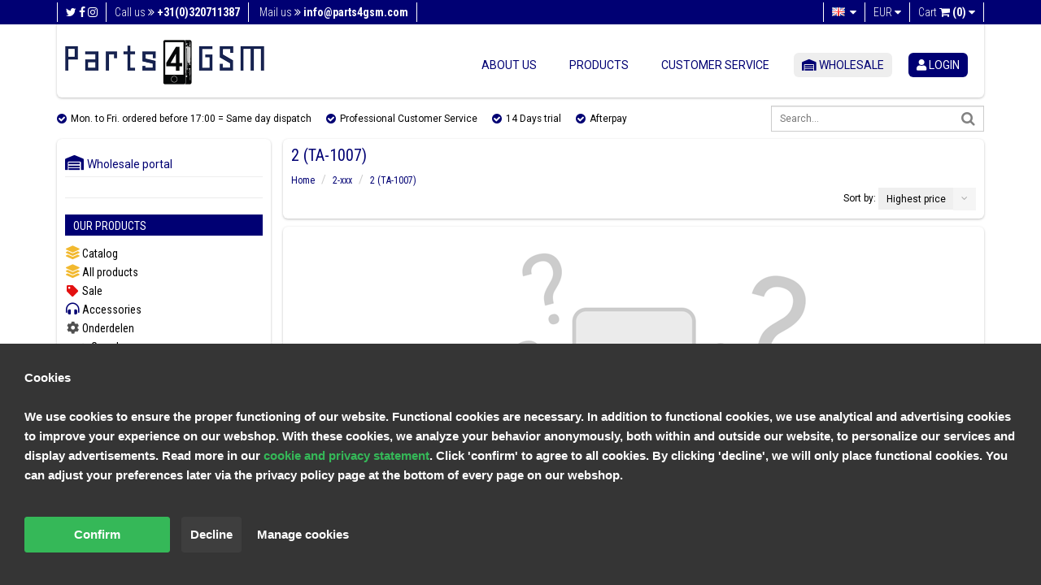

--- FILE ---
content_type: text/html;charset=utf-8
request_url: https://www.parts4gsm.com/en/nokia/2-xxx/2-ta-1007/
body_size: 46006
content:
<!DOCTYPE html>
<html lang="en">
  <head>
    <meta charset="utf-8"/>
<!-- [START] 'blocks/head.rain' -->
<!--

  (c) 2008-2026 Lightspeed Netherlands B.V.
  http://www.lightspeedhq.com
  Generated: 21-01-2026 @ 12:12:22

-->
<link rel="canonical" href="https://www.parts4gsm.com/en/nokia/2-xxx/2-ta-1007/"/>
<link rel="alternate" href="https://www.parts4gsm.com/en/index.rss" type="application/rss+xml" title="New products"/>
<link href="https://cdn.webshopapp.com/assets/cookielaw.css?2025-02-20" rel="stylesheet" type="text/css"/>
<meta name="robots" content="noodp,noydir"/>
<meta name="google-site-verification" content="jUo7LS5MneoGt8x4f2YhBR7i4ZhYzkCL_ZWHS7ws4cE"/>
<meta name="google-site-verification" content="1wQK72VJZyZpHa9ch7GbBBmLy0Jv5NUHru7iTUyEgqU"/>
<meta property="og:url" content="https://www.parts4gsm.com/en/nokia/2-xxx/2-ta-1007/?source=facebook"/>
<meta property="og:site_name" content="Parts4GSM"/>
<meta property="og:title" content="2 (TA-1007)"/>
<meta property="og:description" content="Parts4GSM is your trusted online store for smartphone parts, accessories, and repair tools. Fixing your own phone or tablet? Easily order everything you need."/>
<script>
<!-- Google Tag Manager -->
(function(w,d,s,l,i){w[l]=w[l]||[];w[l].push({'gtm.start':
new Date().getTime(),event:'gtm.js'});var f=d.getElementsByTagName(s)[0],
j=d.createElement(s),dl=l!='dataLayer'?'&l='+l:'';j.async=true;j.src=
'https://www.googletagmanager.com/gtm.js?id='+i+dl;f.parentNode.insertBefore(j,f);
})(window,document,'script','dataLayer','GTM-T835JMX');
<!-- End Google Tag Manager -->
</script>
<script>
<!-- Buckaroo App custom head code -->
window.addEventListener("DOMContentLoaded", (e) => {
        buckarooLog(1);
        function buckarooLog(id, variable) {
                return false;
                /*
                console.log("====bk:" + id);
                if (variable !== undefined) {
                      console.log(variable);
                }
                */
        }
        function buckarooIcons() {
                if (document.querySelector("")) {
                      document.querySelector("").insertAdjacentHTML("beforeend", ``);
                      var icons = document.querySelectorAll(' > a > img');
                      
                      if(icons) {
                          let isOld = $('').is('.payments');
                          icons.forEach(function(icon) {
                              icon.style.marginLeft = '4.5px';
                              if(!isOld) {
                                  icon.style.height = '16px';
                              } else {
                                  icon.style.height = '22px';
                              }
                            
                          });
                          
                      }
                }
        }
        function buckarooIdinGetCountry() {
                if (window.Checkout && window.Checkout.data && window.Checkout.data.customer && window.Checkout.data.customer.country_code_selected) {
                      return window.Checkout.data.customer.country_code_selected;
                }
                if (window.Checkout && window.Checkout.data && window.Checkout.data.billing_address && window.Checkout.data.billing_address.country) {
                      return window.Checkout.data.billing_address.country;
                }
                return '';
        }
        function buckarooIdinGetId() {
                buckarooLog(1101);
                var userId = window.Checkout.data.id;
                if (window.Checkout.data.user && window.Checkout.data.user.id) {
                      buckarooLog(1102);
                      userId = window.Checkout.data.user.id;
                }
                return userId;
        }
        function buckarooIdinGetProducts() {
                var products = [];
                if (window.Checkout.data.quote && window.Checkout.data.quote.products) {
                      window.Checkout.data.quote.products.forEach(function (item, index) {
                          products.push(item.product_id);
                      });
                }
                return products;
        }
        function buckarooIdin() {
                buckarooLog(1001);
                if (window.Checkout && window.Checkout && window.Checkout.data && window.Checkout.data.id) {
                      buckarooLog(1002);

                      if ((buckarooIdinGetCountry() != 'nl') && (buckarooIdinGetCountry() != 'NL')) {
                          buckarooLog(1003);
                          return false;
                      }

                      var urlParams = new URLSearchParams(window.location.search);

                      $.ajax({
                          method: 'POST',
                          url: "https://lightspeed.buckaroo.io/lightspeed/idincheck/7359",
                          data: {
                              "uid": buckarooIdinGetId(),
                              "verified": urlParams.get('verified') ? 1 : 0,
                              "country": buckarooIdinGetCountry(),
                              "products": buckarooIdinGetProducts()
                          },
                          async: true,
                          dataType: "json"
                      })
                      .done((response) => {
                          buckarooLog(1005);
                          if (response && response.is_eighteen && !response.verified) {
                          } else {
                              document.querySelector('body').insertAdjacentHTML('beforeend', response.popup);
                              buckarooIdinOpenModal();
                              if (response && response.error) {
                                  buckarooDisplayErrorMessage(response.error);
                              }
                          }
                      })
                      .fail(() => {
                          buckarooLog(1010);
                      });

                }
        }

        function buckarooIdinOpenModal() {
                const modal = document.querySelector('.buckaroo-modal');
                const verifyButton = document.querySelector('#buckaroo-idin-verify-button');
                const closeButton = document.querySelector('#buckaroo-idin-close-button');

                if (modal) {
                      modal.style.display = 'flex';
                }

                if (verifyButton) {
                      verifyButton.onclick = function(e) {
                          buckarooLog(1020);
                          if ($("#buckaroo-idin-issuer") && ($("#buckaroo-idin-issuer").val().length > 1)) {
                              buckarooVerify($("#buckaroo-idin-issuer").val());
                          } else {
                              buckarooDisplayErrorMessage('You need to select your bank!');
                          }
                      }
                }

                if (closeButton) {
                      closeButton.onclick = function(e) {
                          if (modal) {
                              modal.style.display = 'none';
                          }
                      }
                }

        }

        function buckarooVerify(issuer) {
                buckarooLog(1040);

                $("#buckaroo-idin-verify-button").prop("disabled", true);
                $("#buckaroo-idin-verify-button").css("opacity", 0.5);

                $.ajax({
                      method: 'POST',
                      url: "https://lightspeed.buckaroo.io/lightspeed/idinverify/7359",
                      data: {
                          "uid": buckarooIdinGetId(),
                          "issuer": issuer,
                          "referer": encodeURI(window.location)
                      },
                      async: false,
                      dataType: "json"
                })
                .done((response) => {
                      buckarooLog(1050);

                      $("#buckaroo-idin-verify-button").prop("disabled", false);
                      $("#buckaroo-idin-verify-button").css("opacity", 1);

                      if (response) {
                          if (response.result == "success") {
                              buckarooLog(1055);
                              window.location.replace(response.redirect);
                              return true;
                          } else {
                              if (response.message) {
                                  buckarooDisplayErrorMessage(response.message);
                                  return false;
                              }
                          }
                      }
                      buckarooDisplayErrorMessage('Something went wrong while processing your identification');
                })
                .fail(() => {
                      buckarooDisplayErrorMessage('Something went wrong while processing your identification');
                      $("#buckaroo-idin-verify-button").prop("disabled", false);
                      $("#buckaroo-idin-verify-button").css("opacity", 1);
                });
        }

        function buckarooDisplayErrorMessage(message) {
                const content = `
                <div class="buckaroo_idin_error">
                      ${message}
                </div>
                `;
                $('.buckaroo_idin_notices_wrapper').append(content);
                var error = $('.buckaroo_idin_notices_wrapper .buckaroo_idin_error');
                setTimeout(function() {
                      error.fadeOut(1000);
                }, 5000);
        }


                });

</script>
<!--[if lt IE 9]>
<script src="https://cdn.webshopapp.com/assets/html5shiv.js?2025-02-20"></script>
<![endif]-->
<!-- [END] 'blocks/head.rain' -->
    <title>2 (TA-1007) - Parts4GSM</title>
    <meta name="description" content="Parts4GSM is your trusted online store for smartphone parts, accessories, and repair tools. Fixing your own phone or tablet? Easily order everything you need." />
    <meta name="keywords" content="2, (TA-1007), repair parts, spare parts, phone parts, smartphone spare parts, mobile repair parts, DIY phone repair, fix my phone, GSM repair, self-repair phone parts, mobile accessories" />
    <meta http-equiv="X-UA-Compatible" content="IE=edge,chrome=1">
    <meta name="viewport" content="width=device-width, initial-scale=1.0, minimum-scale=1.0, maximum-scale=1.0, user-scalable=no">
    <meta name="apple-mobile-web-app-capable" content="yes">
    <meta name="apple-mobile-web-app-status-bar-style" content="black">

    <link rel="shortcut icon" style="border-radius: 50px;" href="https://cdn.webshopapp.com/shops/7359/themes/94770/assets/favicon.ico?20251223162703" type="image/x-icon" />
    <link href='https://fonts.googleapis.com/css?family=Roboto+Condensed:400,700,300|Roboto:400,300,700' rel='stylesheet' type='text/css'>
    
        					
		      <link rel="stylesheet" href="https://use.fontawesome.com/releases/v5.7.2/css/all.css" integrity="sha384-fnmOCqbTlWIlj8LyTjo7mOUStjsKC4pOpQbqyi7RrhN7udi9RwhKkMHpvLbHG9Sr" crossorigin="anonymous"> 
      <link rel="stylesheet" href="https://use.fontawesome.com/releases/v6.1.1/css/all.css" integrity="sha384-fnmOCqbTlWIlj8LyTjo7mOUStjsKC4pOpQbqyi7RrhN7udi9RwhKkMHpvLbHG9Sr" crossorigin="anonymous"> 
			<link href="//maxcdn.bootstrapcdn.com/font-awesome/4.7.0/css/font-awesome.min.css" rel="stylesheet">
		    
    <link rel="shortcut icon" href="https://cdn.webshopapp.com/shops/7359/themes/94770/assets/favicon.ico?20251223162703" type="image/x-icon" /> 
    <link rel="stylesheet" href="https://cdn.webshopapp.com/assets/gui-2-0.css?2025-02-20" />
    <link rel="stylesheet" href="https://cdn.webshopapp.com/assets/gui-responsive-2-0.css?2025-02-20" />   
    <link rel="stylesheet" href="https://cdn.webshopapp.com/shops/7359/themes/94770/assets/bootstrap-min.css?20251229105002" />
    <link rel="stylesheet" href="https://cdn.webshopapp.com/shops/7359/themes/94770/assets/cookielaw.css?20251229105002" />
    <link rel="stylesheet" href="https://cdn.webshopapp.com/shops/7359/themes/94770/assets/parts4gsm.css?20251229105002" />
    <link rel="stylesheet" href="https://cdn.webshopapp.com/shops/7359/themes/94770/assets/responsive.css?20251229105002" />
    <link rel="stylesheet" href="https://cdn.webshopapp.com/shops/7359/themes/94770/assets/slidebars.css?20251229105002"> 
    <link rel="stylesheet" href="https://cdn.webshopapp.com/shops/7359/themes/94770/assets/custom.css?20251229105002">
    <link rel="stylesheet" href="https://cdn.webshopapp.com/shops/7359/themes/94770/assets/animate.css?20251229105002">
    <link rel="stylesheet" type="text/css" href="https://cdn.webshopapp.com/shops/7359/themes/94770/assets/slider-settings.css?20251229105002" media="screen" />
    <link rel="stylesheet" href="https://cdn.webshopapp.com/shops/7359/themes/94770/assets/owl-carousel-min.css?20251229105002">
          
    <script type="text/javascript" src="//ajax.googleapis.com/ajax/libs/jquery/1.11.0/jquery.min.js"></script>
    <script type="text/javascript" src="https://cdn.webshopapp.com/shops/7359/themes/94770/assets/bootstrap-min.js?20251229105002"></script>
    <script type="text/javascript" src="https://cdn.webshopapp.com/shops/7359/themes/94770/assets/jquery-ui-1-10-1.js?20251229105002"></script>
    <script type="text/javascript" src="https://cdn.webshopapp.com/shops/7359/themes/94770/assets/jquery-migrate-1-1-1.js?20251229105002"></script>
    <script type="text/javascript" src="https://cdn.webshopapp.com/shops/7359/themes/94770/assets/jquery-fancybox-pack.js?20251229105002"></script>
    <script type="text/javascript" src="https://cdn.webshopapp.com/shops/7359/themes/94770/assets/jquery-fancybox-2-1-4-thumbs.js?20251229105002"></script>
    <script type="text/javascript" src="https://cdn.webshopapp.com/shops/7359/themes/94770/assets/parts4gsm-functions.js?20251229105002"></script>
    <script type="text/javascript" src="https://cdn.webshopapp.com/shops/7359/themes/94770/assets/slidebars-min.js?20251229105002"></script>
    <script type="text/javascript" src="https://cdn.webshopapp.com/shops/7359/themes/94770/assets/jquery-themepunch-plugins-min.js?20251229105002"></script>
    <script type="text/javascript" src="https://cdn.webshopapp.com/shops/7359/themes/94770/assets/jquery-themepunch-revolution-min.js?20251229105002"></script>
    <script type="text/javascript" src="https://cdn.webshopapp.com/assets/gui.js?2025-02-20" async></script>
  	<script type="text/javascript" src="https://cdn.webshopapp.com/assets/gui-responsive-2-0.js?2025-02-20"></script>
    <script type="text/javascript" src="https://cdn.webshopapp.com/shops/7359/themes/94770/assets/owl-carousel-min.js?20251229105002"></script>
  </head>
  
  
  <body> 
        <div class="resp-nav hide-for-lg">
      <nav role="navigation" class="navbar navbar-default navbar-fixed-top sb-slide">
        <!-- Left Control -->
        <div class="sb-toggle-left navbar-left hide-for-lg">
          <div class="navicon-line"></div>
          <div class="navicon-line"></div>
          <div class="navicon-line"></div>
        </div><!-- /.sb-control-left -->

        <ul class="pull-right language">
          
                      

                                                                                                      
<li class="btn-group language dropdown-language language-en">
  <a href="https://www.parts4gsm.com/en/" data-toggle="dropdown" class="dropdown-toggle">
    <span class="flag flag-container-en"></span>
    <span class="hide-for-xl hide-for-lg hide-for-md hide-for-sm hide-for-xs">English</span>
    <i class="fa fa-caret-down"></i>
  </a>
  <ul class="dropdown-menu" role="menu">
        <li class="language-nl"><a href="https://www.parts4gsm.com/nl/go/category/8017907" lang="nl" title="Nederlands">
    <span class="flag flag-container-nl"></span><span class="hide-for-xs">Nederlands</span></a></li>
        <li class="language-de"><a href="https://www.parts4gsm.com/de/go/category/8017907" lang="de" title="Deutsch">
    <span class="flag flag-container-de"></span><span class="hide-for-xs">Deutsch</span></a></li>
        <li class="language-en"><a href="https://www.parts4gsm.com/en/go/category/8017907" lang="en" title="English">
    <span class="flag flag-container-en"></span><span class="hide-for-xs">English</span></a></li>
      </ul>
</li>                           
                     <li class="btn-group currencies dropdown-language language-en">
            <a href="https://www.parts4gsm.com/en/" data-toggle="dropdown" class="dropdown-toggle">
              <span>€</span>
              <span>EUR</span>
              <i class="fa fa-caret-down"></i>
            </a>
            <ul class="dropdown-menu" role="menu">
                              
              	<li><a href="https://www.parts4gsm.com/en/session/currency/eur/" rel="nofollow" title="EUR"><span>EUR | €</span></a></li>
                              
              	<li><a href="https://www.parts4gsm.com/en/session/currency/gbp/" rel="nofollow" title="GBP"><span>GBP | £</span></a></li>
                              
              	<li><a href="https://www.parts4gsm.com/en/session/currency/usd/" rel="nofollow" title="USD"><span>USD | $</span></a></li>
                              
              	<li><a href="https://www.parts4gsm.com/en/session/currency/aud/" rel="nofollow" title="AUD"><span>AUD | $</span></a></li>
                              
              	<li><a href="https://www.parts4gsm.com/en/session/currency/cad/" rel="nofollow" title="CAD"><span>CAD | C$</span></a></li>
                              
              	<li><a href="https://www.parts4gsm.com/en/session/currency/chf/" rel="nofollow" title="CHF"><span>CHF | CHF</span></a></li>
                              
              	<li><a href="https://www.parts4gsm.com/en/session/currency/hkd/" rel="nofollow" title="HKD"><span>HKD | HK$</span></a></li>
                              
              	<li><a href="https://www.parts4gsm.com/en/session/currency/nok/" rel="nofollow" title="NOK"><span>NOK | kr</span></a></li>
                          </ul>
          </li>
          
          <li>
            <a href="https://www.parts4gsm.com/en/cart/" title="Cart">Cart <span class="fa fa-shopping-cart"></span>
              <span class="amount">(0)</span>
            </a>
          </li>
        </ul>
      </nav>
      <div class="sb-slidebar sb-left">
  <div class="sidebar box" style="border-radius: 0px !important; padding-top: 20px; padding-bottom: 20px;">
    
    <div id="MainMenu">
              <div class="SB-button"><a href="https://www.parts4gsm.com/en/account/login/" title="login"><i class='fas fa-user userlogin-fa'></i> login</a> <a style="" href="/account/register/">Create an account</a></div>
          </div>

    <hr>
    	<a href="https://www.dutchspares.com/en/" target="_blank"><i class="fas fa-warehouse warehouse-fa gemeenschappelijk"></i>&nbsp;&nbsp;Wholesale</a>
 		<hr>

    <div class="categories">
      <h3>Our products</h3>
      <div id="MainMenu">
        <div class="list-group panel">
					          <a href="https://www.parts4gsm.com/en/catalog/" class="list-group-item "><i class="fas fa-layer-group catalog-fa gemeenschappelijk"></i> Catalog</a>
          <a href="https://www.parts4gsm.com/en/collection/?sort=popular" class="list-group-item "><i class="fas fa-layer-group collection-fa gemeenschappelijk"></i> All products</a>
          <a href="https://www.parts4gsm.com/en/collection/offers/?sort=popular" class="list-group-item"><i class="fas fa-tag uitverkoop-fa gemeenschappelijk"></i> Sale</a>

                  


              <a href="#respMenuList8117882" onclick="location.href = 'https://www.parts4gsm.com/en/accessories/'" class="list-group-item" data-toggle="collapse" data-parent="#respMainMenu"><i class="fas fa-headphones-alt accessoires-fa gemeenschappelijk"></i> Accessories 
    <!--     <font style="color: white; background-color: #40bc40; border-radius: 4px; text-shadow: 1px 1px #3bab3b !important;"> nieuw! </font> -->
          </a>
              <div class="collapse submenu" id="respMenuList8117882">
          
                    <a href="#respSubMenu8138768" class="list-group-item" data-toggle="collapse" data-parent="#respMainMenu"><i class="fa fa-chevron-right"></i> Chargers</a>
          
                    <div class="collapse list-group-submenu submenu" id="respSubMenu8138768">
                        

                        <a href="https://www.parts4gsm.com/en/accessories/chargers/home-chargers/" class="list-group-item"><i class="fa fa-chevron-right"></i> Home Chargers</a>
            
                                    

                        <a href="https://www.parts4gsm.com/en/accessories/chargers/powerbanks/" class="list-group-item"><i class="fa fa-chevron-right"></i> Powerbanks</a>
            
                                  </div>
                    
                    <a href="#respSubMenu8138705" class="list-group-item" data-toggle="collapse" data-parent="#respMainMenu"><i class="fa fa-chevron-right"></i> Earbuds</a>
          
                    <div class="collapse list-group-submenu submenu" id="respSubMenu8138705">
                        

                        <a href="https://www.parts4gsm.com/en/accessories/earbuds/wired-earbuds/" class="list-group-item"><i class="fa fa-chevron-right"></i> Wired Earbuds</a>
            
                                    

                        <a href="https://www.parts4gsm.com/en/accessories/earbuds/wireless-earbuds/" class="list-group-item"><i class="fa fa-chevron-right"></i> Wireless Earbuds</a>
            
                                  </div>
                    
                    <a href="https://www.parts4gsm.com/en/accessories/styluses/" class="list-group-item"><i class="fa fa-chevron-right"></i> Styluses</a>
          
                    
                    <a href="#respSubMenu8138732" class="list-group-item" data-toggle="collapse" data-parent="#respMainMenu"><i class="fa fa-chevron-right"></i> USB Cables</a>
          
                    <div class="collapse list-group-submenu submenu" id="respSubMenu8138732">
                        

                        <a href="https://www.parts4gsm.com/en/accessories/usb-cables/adapters/" class="list-group-item"><i class="fa fa-chevron-right"></i> Adapters</a>
            
                                    

                        <a href="https://www.parts4gsm.com/en/accessories/usb-cables/usb-c/" class="list-group-item"><i class="fa fa-chevron-right"></i> USB-C</a>
            
                                  </div>
                            </div>
                 

          <a href="#onderdelenListresponsive" class="list-group-item" data-toggle="collapse" data-parent="#OnderdelenMenu"><i class="fas fa-cog onderdelen-fa gemeenschappelijk"></i> Onderdelen</a>
          <div class="collapse submenu in" id="onderdelenListresponsive">
                    <a href="#respMenuList5345693" class="list-group-item" data-toggle="collapse" data-parent="#respMainMenu"><i class="fa fa-chevron-right"></i> Google</a>
                    <div class="collapse submenu" id="respMenuList5345693">
            
                        <a href="#respSubMenu12265320" class="list-group-item" data-toggle="collapse" data-parent="#respMainMenu"><i class="fa fa-chevron-right"></i> Pixel</a>
            

                        <div class="collapse list-group-submenu submenu" id="respSubMenu12265320">
                          

                            <a href="https://www.parts4gsm.com/en/google/pixel/pixel-10/" class="list-group-item"><i class="fa fa-chevron-right"></i> Pixel 10</a>
              
                                        

                            <a href="https://www.parts4gsm.com/en/google/pixel/pixel-10-pro/" class="list-group-item"><i class="fa fa-chevron-right"></i> Pixel 10 Pro</a>
              
                                        

                            <a href="https://www.parts4gsm.com/en/google/pixel/pixel-10-pro-xl/" class="list-group-item"><i class="fa fa-chevron-right"></i> Pixel 10 Pro XL</a>
              
                                        

                            <a href="https://www.parts4gsm.com/en/google/pixel/pixel-4a/" class="list-group-item"><i class="fa fa-chevron-right"></i> Pixel 4a</a>
              
                                        

                            <a href="https://www.parts4gsm.com/en/google/pixel/pixel-4a-5g/" class="list-group-item"><i class="fa fa-chevron-right"></i> Pixel 4a 5G</a>
              
                                        

                            <a href="https://www.parts4gsm.com/en/google/pixel/pixel-5/" class="list-group-item"><i class="fa fa-chevron-right"></i> Pixel 5</a>
              
                                        

                            <a href="https://www.parts4gsm.com/en/google/pixel/pixel-5a-5g/" class="list-group-item"><i class="fa fa-chevron-right"></i> Pixel 5a 5G</a>
              
                                        

                            <a href="https://www.parts4gsm.com/en/google/pixel/pixel-6/" class="list-group-item"><i class="fa fa-chevron-right"></i> Pixel 6</a>
              
                                        

                            <a href="https://www.parts4gsm.com/en/google/pixel/pixel-6-pro/" class="list-group-item"><i class="fa fa-chevron-right"></i> Pixel 6 Pro</a>
              
                                        

                            <a href="https://www.parts4gsm.com/en/google/pixel/pixel-6a/" class="list-group-item"><i class="fa fa-chevron-right"></i> Pixel 6a</a>
              
                                        

                            <a href="https://www.parts4gsm.com/en/google/pixel/pixel-7/" class="list-group-item"><i class="fa fa-chevron-right"></i> Pixel 7</a>
              
                                        

                            <a href="https://www.parts4gsm.com/en/google/pixel/pixel-7-pro/" class="list-group-item"><i class="fa fa-chevron-right"></i> Pixel 7 Pro</a>
              
                                        

                            <a href="https://www.parts4gsm.com/en/google/pixel/pixel-7a/" class="list-group-item"><i class="fa fa-chevron-right"></i> Pixel 7a</a>
              
                                        

                            <a href="https://www.parts4gsm.com/en/google/pixel/pixel-8/" class="list-group-item"><i class="fa fa-chevron-right"></i> Pixel 8</a>
              
                                        

                            <a href="https://www.parts4gsm.com/en/google/pixel/pixel-8-pro/" class="list-group-item"><i class="fa fa-chevron-right"></i> Pixel 8 Pro</a>
              
                                        

                            <a href="https://www.parts4gsm.com/en/google/pixel/pixel-8a/" class="list-group-item"><i class="fa fa-chevron-right"></i> Pixel 8a</a>
              
                                        

                            <a href="https://www.parts4gsm.com/en/google/pixel/pixel-9/" class="list-group-item"><i class="fa fa-chevron-right"></i> Pixel 9</a>
              
                                        

                            <a href="https://www.parts4gsm.com/en/google/pixel/pixel-9-pro/" class="list-group-item"><i class="fa fa-chevron-right"></i> Pixel 9 Pro</a>
              
                                        

                            <a href="https://www.parts4gsm.com/en/google/pixel/pixel-9-pro-xl/" class="list-group-item"><i class="fa fa-chevron-right"></i> Pixel 9 Pro XL</a>
              
                                        

                            <a href="https://www.parts4gsm.com/en/google/pixel/pixel-9a/" class="list-group-item"><i class="fa fa-chevron-right"></i> Pixel 9a</a>
              
                                        </div>
                        
                        <a href="#respSubMenu12266046" class="list-group-item" data-toggle="collapse" data-parent="#respMainMenu"><i class="fa fa-chevron-right"></i> Pixel Fold</a>
            

                        <div class="collapse list-group-submenu submenu" id="respSubMenu12266046">
                          

                            <a href="https://www.parts4gsm.com/en/google/pixel-fold/pixel-10-pro-fold/" class="list-group-item"><i class="fa fa-chevron-right"></i> Pixel 10 Pro Fold</a>
              
                                        

                            <a href="https://www.parts4gsm.com/en/google/pixel-fold/pixel-9-pro-fold/" class="list-group-item"><i class="fa fa-chevron-right"></i> Pixel 9 Pro Fold</a>
              
                                        

                            <a href="https://www.parts4gsm.com/en/google/pixel-fold/pixel-fold/" class="list-group-item"><i class="fa fa-chevron-right"></i> Pixel Fold</a>
              
                                        </div>
                                  </div>
                              <a href="#respMenuList13266647" class="list-group-item" data-toggle="collapse" data-parent="#respMainMenu"><i class="fa fa-chevron-right"></i> Honor</a>
                    <div class="collapse submenu" id="respMenuList13266647">
            
                        <a href="#respSubMenu13266648" class="list-group-item" data-toggle="collapse" data-parent="#respMainMenu"><i class="fa fa-chevron-right"></i> Honor Series</a>
            

                        <div class="collapse list-group-submenu submenu" id="respSubMenu13266648">
                          

                            <a href="https://www.parts4gsm.com/en/honor/honor-series/honor-200/" class="list-group-item"><i class="fa fa-chevron-right"></i> Honor 200</a>
              
                                        

                            <a href="https://www.parts4gsm.com/en/honor/honor-series/honor-200-lite/" class="list-group-item"><i class="fa fa-chevron-right"></i> Honor 200 Lite</a>
              
                                        

                            <a href="https://www.parts4gsm.com/en/honor/honor-series/honor-200-pro/" class="list-group-item"><i class="fa fa-chevron-right"></i> Honor 200 Pro</a>
              
                                        

                            <a href="https://www.parts4gsm.com/en/honor/honor-series/honor-200-smart/" class="list-group-item"><i class="fa fa-chevron-right"></i> Honor 200 Smart</a>
              
                                        

                            <a href="https://www.parts4gsm.com/en/honor/honor-series/honor-400/" class="list-group-item"><i class="fa fa-chevron-right"></i> Honor 400</a>
              
                                        

                            <a href="https://www.parts4gsm.com/en/honor/honor-series/honor-400-lite/" class="list-group-item"><i class="fa fa-chevron-right"></i> Honor 400 Lite</a>
              
                                        

                            <a href="https://www.parts4gsm.com/en/honor/honor-series/honor-400-pro/" class="list-group-item"><i class="fa fa-chevron-right"></i> Honor 400 Pro</a>
              
                                        

                            <a href="https://www.parts4gsm.com/en/honor/honor-series/honor-400-smart-5g/" class="list-group-item"><i class="fa fa-chevron-right"></i> Honor 400 Smart 5G</a>
              
                                        

                            <a href="https://www.parts4gsm.com/en/honor/honor-series/honor-50-lite/" class="list-group-item"><i class="fa fa-chevron-right"></i> Honor 50 Lite</a>
              
                                        

                            <a href="https://www.parts4gsm.com/en/honor/honor-series/honor-70/" class="list-group-item"><i class="fa fa-chevron-right"></i> Honor 70</a>
              
                                        

                            <a href="https://www.parts4gsm.com/en/honor/honor-series/honor-70-lite/" class="list-group-item"><i class="fa fa-chevron-right"></i> Honor 70 Lite</a>
              
                                        

                            <a href="https://www.parts4gsm.com/en/honor/honor-series/honor-90/" class="list-group-item"><i class="fa fa-chevron-right"></i> Honor 90</a>
              
                                        

                            <a href="https://www.parts4gsm.com/en/honor/honor-series/honor-90-lite/" class="list-group-item"><i class="fa fa-chevron-right"></i> Honor 90 Lite</a>
              
                                        

                            <a href="https://www.parts4gsm.com/en/honor/honor-series/honor-9x-lite/" class="list-group-item"><i class="fa fa-chevron-right"></i> Honor 9X Lite</a>
              
                                        </div>
                        
                        <a href="#respSubMenu13267211" class="list-group-item" data-toggle="collapse" data-parent="#respMainMenu"><i class="fa fa-chevron-right"></i> Magic Series</a>
            

                        <div class="collapse list-group-submenu submenu" id="respSubMenu13267211">
                          

                            <a href="https://www.parts4gsm.com/en/honor/magic-series/magic-v5/" class="list-group-item"><i class="fa fa-chevron-right"></i> Magic V5</a>
              
                                        

                            <a href="https://www.parts4gsm.com/en/honor/magic-series/magic4-lite/" class="list-group-item"><i class="fa fa-chevron-right"></i> Magic4 Lite</a>
              
                                        

                            <a href="https://www.parts4gsm.com/en/honor/magic-series/magic4-pro/" class="list-group-item"><i class="fa fa-chevron-right"></i> Magic4 Pro</a>
              
                                        

                            <a href="https://www.parts4gsm.com/en/honor/magic-series/magic5-lite/" class="list-group-item"><i class="fa fa-chevron-right"></i> Magic5 Lite</a>
              
                                        

                            <a href="https://www.parts4gsm.com/en/honor/magic-series/magic5-pro/" class="list-group-item"><i class="fa fa-chevron-right"></i> Magic5 Pro</a>
              
                                        

                            <a href="https://www.parts4gsm.com/en/honor/magic-series/magic6-lite/" class="list-group-item"><i class="fa fa-chevron-right"></i> Magic6 Lite</a>
              
                                        

                            <a href="https://www.parts4gsm.com/en/honor/magic-series/magic6-pro/" class="list-group-item"><i class="fa fa-chevron-right"></i> Magic6 Pro</a>
              
                                        

                            <a href="https://www.parts4gsm.com/en/honor/magic-series/magic7-lite/" class="list-group-item"><i class="fa fa-chevron-right"></i> Magic7 Lite</a>
              
                                        

                            <a href="https://www.parts4gsm.com/en/honor/magic-series/magic7-lite-5g/" class="list-group-item"><i class="fa fa-chevron-right"></i> Magic7 Lite 5G</a>
              
                                        

                            <a href="https://www.parts4gsm.com/en/honor/magic-series/magic7-pro/" class="list-group-item"><i class="fa fa-chevron-right"></i> Magic7 Pro</a>
              
                                        </div>
                        
                        <a href="#respSubMenu13412088" class="list-group-item" data-toggle="collapse" data-parent="#respMainMenu"><i class="fa fa-chevron-right"></i> Pad Series</a>
            

                        <div class="collapse list-group-submenu submenu" id="respSubMenu13412088">
                          

                            <a href="https://www.parts4gsm.com/en/honor/pad-series/honor-pad-x8a/" class="list-group-item"><i class="fa fa-chevron-right"></i> Honor Pad X8a</a>
              
                                        </div>
                        
                        <a href="#respSubMenu13267214" class="list-group-item" data-toggle="collapse" data-parent="#respMainMenu"><i class="fa fa-chevron-right"></i> X Series</a>
            

                        <div class="collapse list-group-submenu submenu" id="respSubMenu13267214">
                          

                            <a href="https://www.parts4gsm.com/en/x-series/honor-x6b-4g/" class="list-group-item"><i class="fa fa-chevron-right"></i> Honor X6b 4G</a>
              
                                        

                            <a href="https://www.parts4gsm.com/en/x-series/x5/" class="list-group-item"><i class="fa fa-chevron-right"></i> X5</a>
              
                                        

                            <a href="https://www.parts4gsm.com/en/x-series/x5-plus/" class="list-group-item"><i class="fa fa-chevron-right"></i> X5 Plus</a>
              
                                        

                            <a href="https://www.parts4gsm.com/en/x-series/x50/" class="list-group-item"><i class="fa fa-chevron-right"></i> X50</a>
              
                                        

                            <a href="https://www.parts4gsm.com/en/x-series/x5c-plus/" class="list-group-item"><i class="fa fa-chevron-right"></i> X5c Plus</a>
              
                                        

                            <a href="https://www.parts4gsm.com/en/x-series/x6/" class="list-group-item"><i class="fa fa-chevron-right"></i> X6</a>
              
                                        

                            <a href="https://www.parts4gsm.com/en/x-series/x7/" class="list-group-item"><i class="fa fa-chevron-right"></i> X7</a>
              
                                        

                            <a href="https://www.parts4gsm.com/en/x-series/x7a/" class="list-group-item"><i class="fa fa-chevron-right"></i> X7a</a>
              
                                        

                            <a href="https://www.parts4gsm.com/en/x-series/x7b-4g/" class="list-group-item"><i class="fa fa-chevron-right"></i> X7b 4G</a>
              
                                        

                            <a href="https://www.parts4gsm.com/en/x-series/x7d-5g/" class="list-group-item"><i class="fa fa-chevron-right"></i> X7d 5G</a>
              
                                        

                            <a href="https://www.parts4gsm.com/en/x-series/x8-4g/" class="list-group-item"><i class="fa fa-chevron-right"></i> X8 4G</a>
              
                                        

                            <a href="https://www.parts4gsm.com/en/x-series/x8-5g/" class="list-group-item"><i class="fa fa-chevron-right"></i> X8 5G</a>
              
                                        

                            <a href="https://www.parts4gsm.com/en/x-series/x8b/" class="list-group-item"><i class="fa fa-chevron-right"></i> X8b</a>
              
                                        

                            <a href="https://www.parts4gsm.com/en/x-series/x8c/" class="list-group-item"><i class="fa fa-chevron-right"></i> X8c</a>
              
                                        

                            <a href="https://www.parts4gsm.com/en/x-series/x9-5g/" class="list-group-item"><i class="fa fa-chevron-right"></i> X9 5G</a>
              
                                        </div>
                                  </div>
                              <a href="#respMenuList368396" class="list-group-item" data-toggle="collapse" data-parent="#respMainMenu"><i class="fa fa-chevron-right"></i> Huawei</a>
                    <div class="collapse submenu" id="respMenuList368396">
            
                        <a href="#respSubMenu3495512" class="list-group-item" data-toggle="collapse" data-parent="#respMainMenu"><i class="fa fa-chevron-right"></i> Honor</a>
            

                        <div class="collapse list-group-submenu submenu" id="respSubMenu3495512">
                          

                            <a href="https://www.parts4gsm.com/en/huawei/honor/honor-10/" class="list-group-item"><i class="fa fa-chevron-right"></i> Honor 10</a>
              
                                        

                            <a href="https://www.parts4gsm.com/en/huawei/honor/honor-10-lite/" class="list-group-item"><i class="fa fa-chevron-right"></i> Honor 10 Lite</a>
              
                                        

                            <a href="https://www.parts4gsm.com/en/huawei/honor/honor-20/" class="list-group-item"><i class="fa fa-chevron-right"></i> Honor 20</a>
              
                                        

                            <a href="https://www.parts4gsm.com/en/huawei/honor/honor-6a/" class="list-group-item"><i class="fa fa-chevron-right"></i> Honor 6A</a>
              
                                        

                            <a href="https://www.parts4gsm.com/en/huawei/honor/honor-6c-pro/" class="list-group-item"><i class="fa fa-chevron-right"></i> Honor 6C Pro</a>
              
                                        

                            <a href="https://www.parts4gsm.com/en/huawei/honor/honor-7-lite-dual-sim/" class="list-group-item"><i class="fa fa-chevron-right"></i> Honor 7 Lite Dual Sim</a>
              
                                        

                            <a href="https://www.parts4gsm.com/en/huawei/honor/honor-7a/" class="list-group-item"><i class="fa fa-chevron-right"></i> Honor 7A</a>
              
                                        

                            <a href="https://www.parts4gsm.com/en/huawei/honor/honor-7c/" class="list-group-item"><i class="fa fa-chevron-right"></i> Honor 7C</a>
              
                                        

                            <a href="https://www.parts4gsm.com/en/huawei/honor/honor-7x-dual-sim/" class="list-group-item"><i class="fa fa-chevron-right"></i> Honor 7X Dual Sim</a>
              
                                        

                            <a href="https://www.parts4gsm.com/en/huawei/honor/honor-8/" class="list-group-item"><i class="fa fa-chevron-right"></i> Honor 8</a>
              
                                        

                            <a href="https://www.parts4gsm.com/en/huawei/honor/honor-8-dual-sim/" class="list-group-item"><i class="fa fa-chevron-right"></i> Honor 8 Dual Sim</a>
              
                                        

                            <a href="https://www.parts4gsm.com/en/huawei/honor/honor-8-pro/" class="list-group-item"><i class="fa fa-chevron-right"></i> Honor 8 Pro</a>
              
                                        

                            <a href="https://www.parts4gsm.com/en/huawei/honor/honor-9/" class="list-group-item"><i class="fa fa-chevron-right"></i> Honor 9</a>
              
                                        

                            <a href="https://www.parts4gsm.com/en/huawei/honor/honor-9-lite-dual-sim/" class="list-group-item"><i class="fa fa-chevron-right"></i> Honor 9 Lite Dual Sim</a>
              
                                        

                            <a href="https://www.parts4gsm.com/en/huawei/honor/honor-9-premium/" class="list-group-item"><i class="fa fa-chevron-right"></i> Honor 9 Premium</a>
              
                                        

                            <a href="https://www.parts4gsm.com/en/huawei/honor/honor-play/" class="list-group-item"><i class="fa fa-chevron-right"></i> Honor Play</a>
              
                                        

                            <a href="https://www.parts4gsm.com/en/huawei/honor/honor-view-10/" class="list-group-item"><i class="fa fa-chevron-right"></i> Honor View 10</a>
              
                                        

                            <a href="https://www.parts4gsm.com/en/huawei/honor/honor-view-20/" class="list-group-item"><i class="fa fa-chevron-right"></i> Honor View 20</a>
              
                                        </div>
                        
                        <a href="#respSubMenu5526956" class="list-group-item" data-toggle="collapse" data-parent="#respMainMenu"><i class="fa fa-chevron-right"></i> Mate Series</a>
            

                        <div class="collapse list-group-submenu submenu" id="respSubMenu5526956">
                          

                            <a href="https://www.parts4gsm.com/en/huawei/mate-series/mate-10-dual-sim/" class="list-group-item"><i class="fa fa-chevron-right"></i> Mate 10 Dual Sim</a>
              
                                        

                            <a href="https://www.parts4gsm.com/en/huawei/mate-series/mate-10-lite/" class="list-group-item"><i class="fa fa-chevron-right"></i> Mate 10 Lite</a>
              
                                        

                            <a href="https://www.parts4gsm.com/en/huawei/mate-series/mate-10-lite-dual-sim/" class="list-group-item"><i class="fa fa-chevron-right"></i> Mate 10 Lite Dual Sim</a>
              
                                        

                            <a href="https://www.parts4gsm.com/en/huawei/mate-series/mate-10-pro/" class="list-group-item"><i class="fa fa-chevron-right"></i> Mate 10 Pro</a>
              
                                        

                            <a href="https://www.parts4gsm.com/en/huawei/mate-series/mate-10-pro-dual-sim/" class="list-group-item"><i class="fa fa-chevron-right"></i> Mate 10 Pro Dual Sim</a>
              
                                        

                            <a href="https://www.parts4gsm.com/en/huawei/mate-series/mate-20/" class="list-group-item"><i class="fa fa-chevron-right"></i> Mate 20</a>
              
                                        

                            <a href="https://www.parts4gsm.com/en/huawei/mate-series/mate-20-pro-dual-sim/" class="list-group-item"><i class="fa fa-chevron-right"></i> Mate 20 Pro Dual Sim</a>
              
                                        

                            <a href="https://www.parts4gsm.com/en/huawei/mate-series/mate-20-pro-single-sim/" class="list-group-item"><i class="fa fa-chevron-right"></i> Mate 20 Pro Single Sim</a>
              
                                        

                            <a href="https://www.parts4gsm.com/en/huawei/mate-series/mate-20-x/" class="list-group-item"><i class="fa fa-chevron-right"></i> Mate 20 X</a>
              
                                        

                            <a href="https://www.parts4gsm.com/en/huawei/mate-series/mate-20-x-5g/" class="list-group-item"><i class="fa fa-chevron-right"></i> Mate 20 X 5G</a>
              
                                        

                            <a href="https://www.parts4gsm.com/en/huawei/mate-series/mate-20-lite/" class="list-group-item"><i class="fa fa-chevron-right"></i> Mate 20 lite</a>
              
                                        

                            <a href="https://www.parts4gsm.com/en/huawei/mate-series/mate-30/" class="list-group-item"><i class="fa fa-chevron-right"></i> Mate 30</a>
              
                                        

                            <a href="https://www.parts4gsm.com/en/huawei/mate-series/mate-30-pro/" class="list-group-item"><i class="fa fa-chevron-right"></i> Mate 30 Pro</a>
              
                                        

                            <a href="https://www.parts4gsm.com/en/huawei/mate-series/mate-40-pro/" class="list-group-item"><i class="fa fa-chevron-right"></i> Mate 40 Pro</a>
              
                                        

                            <a href="https://www.parts4gsm.com/en/huawei/mate-series/mate-50/" class="list-group-item"><i class="fa fa-chevron-right"></i> Mate 50</a>
              
                                        

                            <a href="https://www.parts4gsm.com/en/huawei/mate-series/mate-50-pro/" class="list-group-item"><i class="fa fa-chevron-right"></i> Mate 50 Pro</a>
              
                                        

                            <a href="https://www.parts4gsm.com/en/huawei/mate-series/mate-8/" class="list-group-item"><i class="fa fa-chevron-right"></i> Mate 8</a>
              
                                        

                            <a href="https://www.parts4gsm.com/en/huawei/mate-series/mate-8-dual-sim/" class="list-group-item"><i class="fa fa-chevron-right"></i> Mate 8 Dual Sim</a>
              
                                        

                            <a href="https://www.parts4gsm.com/en/huawei/mate-series/mate-9/" class="list-group-item"><i class="fa fa-chevron-right"></i> Mate 9</a>
              
                                        

                            <a href="https://www.parts4gsm.com/en/huawei/mate-series/mate-9-dual-sim/" class="list-group-item"><i class="fa fa-chevron-right"></i> Mate 9 Dual Sim</a>
              
                                        

                            <a href="https://www.parts4gsm.com/en/huawei/mate-series/mate-9-pro/" class="list-group-item"><i class="fa fa-chevron-right"></i> Mate 9 Pro</a>
              
                                        </div>
                        
                        <a href="#respSubMenu4983065" class="list-group-item" data-toggle="collapse" data-parent="#respMainMenu"><i class="fa fa-chevron-right"></i> Nexus</a>
            

                        <div class="collapse list-group-submenu submenu" id="respSubMenu4983065">
                          

                            <a href="https://www.parts4gsm.com/en/huawei/nexus/nexus-6p/" class="list-group-item"><i class="fa fa-chevron-right"></i> Nexus 6P</a>
              
                                        </div>
                        
                        <a href="#respSubMenu5526965" class="list-group-item" data-toggle="collapse" data-parent="#respMainMenu"><i class="fa fa-chevron-right"></i> Nova Series</a>
            

                        <div class="collapse list-group-submenu submenu" id="respSubMenu5526965">
                          

                            <a href="https://www.parts4gsm.com/en/huawei/nova-series/nova-10/" class="list-group-item"><i class="fa fa-chevron-right"></i> Nova 10</a>
              
                                        

                            <a href="https://www.parts4gsm.com/en/huawei/nova-series/nova-10-pro/" class="list-group-item"><i class="fa fa-chevron-right"></i> Nova 10 Pro</a>
              
                                        

                            <a href="https://www.parts4gsm.com/en/huawei/nova-series/nova-10-se/" class="list-group-item"><i class="fa fa-chevron-right"></i> Nova 10 SE</a>
              
                                        

                            <a href="https://www.parts4gsm.com/en/huawei/nova-series/nova-11i/" class="list-group-item"><i class="fa fa-chevron-right"></i> Nova 11i</a>
              
                                        

                            <a href="https://www.parts4gsm.com/en/huawei/nova-series/nova-2/" class="list-group-item"><i class="fa fa-chevron-right"></i> Nova 2</a>
              
                                        

                            <a href="https://www.parts4gsm.com/en/huawei/nova-series/nova-3/" class="list-group-item"><i class="fa fa-chevron-right"></i> Nova 3</a>
              
                                        

                            <a href="https://www.parts4gsm.com/en/huawei/nova-series/nova-3i/" class="list-group-item"><i class="fa fa-chevron-right"></i> Nova 3i</a>
              
                                        

                            <a href="https://www.parts4gsm.com/en/huawei/nova-series/nova-9/" class="list-group-item"><i class="fa fa-chevron-right"></i> Nova 9</a>
              
                                        

                            <a href="https://www.parts4gsm.com/en/huawei/nova-series/nova-9-se/" class="list-group-item"><i class="fa fa-chevron-right"></i> Nova 9 SE</a>
              
                                        

                            <a href="https://www.parts4gsm.com/en/huawei/nova-series/nova-y70/" class="list-group-item"><i class="fa fa-chevron-right"></i> Nova Y70</a>
              
                                        

                            <a href="https://www.parts4gsm.com/en/huawei/nova-series/nova-y72/" class="list-group-item"><i class="fa fa-chevron-right"></i> Nova Y72</a>
              
                                        

                            <a href="https://www.parts4gsm.com/en/huawei/nova-series/nova-y90/" class="list-group-item"><i class="fa fa-chevron-right"></i> Nova Y90</a>
              
                                        </div>
                        
                        <a href="#respSubMenu5518226" class="list-group-item" data-toggle="collapse" data-parent="#respMainMenu"><i class="fa fa-chevron-right"></i> P Series</a>
            

                        <div class="collapse list-group-submenu submenu" id="respSubMenu5518226">
                          

                            <a href="https://www.parts4gsm.com/en/huawei/p-series/p-smart/" class="list-group-item"><i class="fa fa-chevron-right"></i> P Smart</a>
              
                                        

                            <a href="https://www.parts4gsm.com/en/huawei/p-series/p-smart-plus/" class="list-group-item"><i class="fa fa-chevron-right"></i> P Smart Plus</a>
              
                                        

                            <a href="https://www.parts4gsm.com/en/huawei/p-series/p-smart-z/" class="list-group-item"><i class="fa fa-chevron-right"></i> P Smart Z</a>
              
                                        

                            <a href="https://www.parts4gsm.com/en/huawei/p-series/p-smart-2019/" class="list-group-item"><i class="fa fa-chevron-right"></i> P smart 2019</a>
              
                                        

                            <a href="https://www.parts4gsm.com/en/huawei/p-series/p10/" class="list-group-item"><i class="fa fa-chevron-right"></i> P10</a>
              
                                        

                            <a href="https://www.parts4gsm.com/en/huawei/p-series/p10-dual-sim-premium/" class="list-group-item"><i class="fa fa-chevron-right"></i> P10 Dual Sim Premium</a>
              
                                        

                            <a href="https://www.parts4gsm.com/en/huawei/p-series/p10-lite-dual-sim/" class="list-group-item"><i class="fa fa-chevron-right"></i> P10 Lite Dual Sim</a>
              
                                        

                            <a href="https://www.parts4gsm.com/en/huawei/p-series/p10-plus/" class="list-group-item"><i class="fa fa-chevron-right"></i> P10 Plus</a>
              
                                        

                            <a href="https://www.parts4gsm.com/en/huawei/p-series/p10-plus-dual-sim/" class="list-group-item"><i class="fa fa-chevron-right"></i> P10 Plus Dual Sim</a>
              
                                        

                            <a href="https://www.parts4gsm.com/en/huawei/p-series/p20/" class="list-group-item"><i class="fa fa-chevron-right"></i> P20</a>
              
                                        

                            <a href="https://www.parts4gsm.com/en/huawei/p-series/p20-dual-sim/" class="list-group-item"><i class="fa fa-chevron-right"></i> P20 Dual Sim</a>
              
                                        

                            <a href="https://www.parts4gsm.com/en/huawei/p-series/p20-lite/" class="list-group-item"><i class="fa fa-chevron-right"></i> P20 Lite</a>
              
                                        

                            <a href="https://www.parts4gsm.com/en/huawei/p-series/p20-lite-dual-sim/" class="list-group-item"><i class="fa fa-chevron-right"></i> P20 Lite Dual Sim</a>
              
                                        

                            <a href="https://www.parts4gsm.com/en/huawei/p-series/p20-pro/" class="list-group-item"><i class="fa fa-chevron-right"></i> P20 Pro</a>
              
                                        

                            <a href="https://www.parts4gsm.com/en/huawei/p-series/p20-pro-dual-sim/" class="list-group-item"><i class="fa fa-chevron-right"></i> P20 Pro Dual Sim</a>
              
                                        

                            <a href="https://www.parts4gsm.com/en/huawei/p-series/p30/" class="list-group-item"><i class="fa fa-chevron-right"></i> P30</a>
              
                                        

                            <a href="https://www.parts4gsm.com/en/huawei/p-series/p30-dual-sim/" class="list-group-item"><i class="fa fa-chevron-right"></i> P30 Dual Sim</a>
              
                                        

                            <a href="https://www.parts4gsm.com/en/huawei/p-series/p30-lite/" class="list-group-item"><i class="fa fa-chevron-right"></i> P30 Lite</a>
              
                                        

                            <a href="https://www.parts4gsm.com/en/huawei/p-series/p30-lite-new-edition/" class="list-group-item"><i class="fa fa-chevron-right"></i> P30 Lite New Edition</a>
              
                                        

                            <a href="https://www.parts4gsm.com/en/huawei/p-series/p30-pro-dual-sim/" class="list-group-item"><i class="fa fa-chevron-right"></i> P30 Pro Dual Sim</a>
              
                                        

                            <a href="https://www.parts4gsm.com/en/huawei/p-series/p30-pro-new-edition/" class="list-group-item"><i class="fa fa-chevron-right"></i> P30 Pro New Edition</a>
              
                                        

                            <a href="https://www.parts4gsm.com/en/huawei/p-series/p40/" class="list-group-item"><i class="fa fa-chevron-right"></i> P40</a>
              
                                        

                            <a href="https://www.parts4gsm.com/en/huawei/p-series/p40-lite/" class="list-group-item"><i class="fa fa-chevron-right"></i> P40 Lite</a>
              
                                        

                            <a href="https://www.parts4gsm.com/en/huawei/p-series/p40-lite-5g/" class="list-group-item"><i class="fa fa-chevron-right"></i> P40 Lite 5G</a>
              
                                        

                            <a href="https://www.parts4gsm.com/en/huawei/p-series/p40-lite-e/" class="list-group-item"><i class="fa fa-chevron-right"></i> P40 Lite E</a>
              
                                        

                            <a href="https://www.parts4gsm.com/en/huawei/p-series/p40-pro/" class="list-group-item"><i class="fa fa-chevron-right"></i> P40 Pro</a>
              
                                        

                            <a href="https://www.parts4gsm.com/en/huawei/p-series/p50/" class="list-group-item"><i class="fa fa-chevron-right"></i> P50</a>
              
                                        

                            <a href="https://www.parts4gsm.com/en/huawei/p-series/p50-pro/" class="list-group-item"><i class="fa fa-chevron-right"></i> P50 Pro</a>
              
                                        

                            <a href="https://www.parts4gsm.com/en/huawei/p-series/p8/" class="list-group-item"><i class="fa fa-chevron-right"></i> P8</a>
              
                                        

                            <a href="https://www.parts4gsm.com/en/huawei/p-series/p8-lite/" class="list-group-item"><i class="fa fa-chevron-right"></i> P8 Lite</a>
              
                                        

                            <a href="https://www.parts4gsm.com/en/huawei/p-series/p8-lite-2017/" class="list-group-item"><i class="fa fa-chevron-right"></i> P8 Lite 2017</a>
              
                                        

                            <a href="https://www.parts4gsm.com/en/huawei/p-series/p9/" class="list-group-item"><i class="fa fa-chevron-right"></i> P9</a>
              
                                        

                            <a href="https://www.parts4gsm.com/en/huawei/p-series/p9-dual-sim-eva-l09/" class="list-group-item"><i class="fa fa-chevron-right"></i> P9 Dual Sim (EVA-L09)</a>
              
                                        

                            <a href="https://www.parts4gsm.com/en/huawei/p-series/p9-dual-sim-eva-l19/" class="list-group-item"><i class="fa fa-chevron-right"></i> P9 Dual Sim (EVA-L19)</a>
              
                                        

                            <a href="https://www.parts4gsm.com/en/huawei/p-series/p9-lite/" class="list-group-item"><i class="fa fa-chevron-right"></i> P9 Lite</a>
              
                                        

                            <a href="https://www.parts4gsm.com/en/huawei/p-series/p9-lite-vns-l21/" class="list-group-item"><i class="fa fa-chevron-right"></i> P9 Lite (VNS-L21)</a>
              
                                        

                            <a href="https://www.parts4gsm.com/en/huawei/p-series/p9-lite-vns-l31/" class="list-group-item"><i class="fa fa-chevron-right"></i> P9 Lite (VNS-L31)</a>
              
                                        

                            <a href="https://www.parts4gsm.com/en/huawei/p-series/p9-plus-vie-al10b/" class="list-group-item"><i class="fa fa-chevron-right"></i> P9 Plus (VIE-AL10B)</a>
              
                                        

                            <a href="https://www.parts4gsm.com/en/huawei/p-series/p9-plus-vie-l09/" class="list-group-item"><i class="fa fa-chevron-right"></i> P9 Plus (VIE-L09)</a>
              
                                        

                            <a href="https://www.parts4gsm.com/en/huawei/p-series/p9-plus-dual-sim/" class="list-group-item"><i class="fa fa-chevron-right"></i> P9 Plus Dual Sim</a>
              
                                        

                            <a href="https://www.parts4gsm.com/en/huawei/p-series/y6-pro-2017-p9-lite-mini/" class="list-group-item"><i class="fa fa-chevron-right"></i> Y6 Pro 2017/P9 Lite Mini</a>
              
                                        </div>
                        
                        <a href="#respSubMenu13266742" class="list-group-item" data-toggle="collapse" data-parent="#respMainMenu"><i class="fa fa-chevron-right"></i> Pura Series</a>
            

                        <div class="collapse list-group-submenu submenu" id="respSubMenu13266742">
                          

                            <a href="https://www.parts4gsm.com/en/huawei/pura-series/pura-80-pro/" class="list-group-item"><i class="fa fa-chevron-right"></i> Pura 80 Pro</a>
              
                                        

                            <a href="https://www.parts4gsm.com/en/huawei/pura-series/pura-80-ultra/" class="list-group-item"><i class="fa fa-chevron-right"></i> Pura 80 Ultra</a>
              
                                        </div>
                        
                        <a href="#respSubMenu5526995" class="list-group-item" data-toggle="collapse" data-parent="#respMainMenu"><i class="fa fa-chevron-right"></i> Y Series</a>
            

                        <div class="collapse list-group-submenu submenu" id="respSubMenu5526995">
                          

                            <a href="https://www.parts4gsm.com/en/huawei/y-series/y5-2018/" class="list-group-item"><i class="fa fa-chevron-right"></i> Y5 2018</a>
              
                                        

                            <a href="https://www.parts4gsm.com/en/huawei/y-series/y5-2018-y5-prime-2018/" class="list-group-item"><i class="fa fa-chevron-right"></i> Y5 2018/Y5 Prime 2018</a>
              
                                        

                            <a href="https://www.parts4gsm.com/en/huawei/y-series/y5-2019/" class="list-group-item"><i class="fa fa-chevron-right"></i> Y5 2019</a>
              
                                        

                            <a href="https://www.parts4gsm.com/en/huawei/y-series/y5-dual-sim-2017/" class="list-group-item"><i class="fa fa-chevron-right"></i> Y5 Dual Sim 2017</a>
              
                                        

                            <a href="https://www.parts4gsm.com/en/huawei/y-series/y6-2018/" class="list-group-item"><i class="fa fa-chevron-right"></i> Y6 2018</a>
              
                                        

                            <a href="https://www.parts4gsm.com/en/huawei/y-series/y6-2019/" class="list-group-item"><i class="fa fa-chevron-right"></i> Y6 2019</a>
              
                                        

                            <a href="https://www.parts4gsm.com/en/huawei/y-series/y6-4g/" class="list-group-item"><i class="fa fa-chevron-right"></i> Y6 4G</a>
              
                                        

                            <a href="https://www.parts4gsm.com/en/huawei/y-series/y6-ii-compact/" class="list-group-item"><i class="fa fa-chevron-right"></i> Y6 II Compact</a>
              
                                        

                            <a href="https://www.parts4gsm.com/en/huawei/y-series/y6-pro-2017-p9-lite-mini/" class="list-group-item"><i class="fa fa-chevron-right"></i> Y6 Pro 2017/P9 Lite Mini</a>
              
                                        

                            <a href="https://www.parts4gsm.com/en/huawei/y-series/y6ii/" class="list-group-item"><i class="fa fa-chevron-right"></i> Y6II</a>
              
                                        

                            <a href="https://www.parts4gsm.com/en/huawei/y-series/y6ii-compact/" class="list-group-item"><i class="fa fa-chevron-right"></i> Y6II Compact</a>
              
                                        

                            <a href="https://www.parts4gsm.com/en/huawei/y-series/y6ii-compact-5527031/" class="list-group-item"><i class="fa fa-chevron-right"></i> Y6II Compact</a>
              
                                        

                            <a href="https://www.parts4gsm.com/en/huawei/y-series/y6p/" class="list-group-item"><i class="fa fa-chevron-right"></i> Y6p</a>
              
                                        

                            <a href="https://www.parts4gsm.com/en/huawei/y-series/y7-2018/" class="list-group-item"><i class="fa fa-chevron-right"></i> Y7 2018</a>
              
                                        

                            <a href="https://www.parts4gsm.com/en/huawei/y-series/y7-2019/" class="list-group-item"><i class="fa fa-chevron-right"></i> Y7 2019</a>
              
                                        

                            <a href="https://www.parts4gsm.com/en/huawei/y-series/y7-dual-sim/" class="list-group-item"><i class="fa fa-chevron-right"></i> Y7 Dual Sim</a>
              
                                        

                            <a href="https://www.parts4gsm.com/en/huawei/y-series/y8p/" class="list-group-item"><i class="fa fa-chevron-right"></i> Y8p</a>
              
                                        

                            <a href="https://www.parts4gsm.com/en/huawei/y-series/y9-2018/" class="list-group-item"><i class="fa fa-chevron-right"></i> Y9 2018</a>
              
                                        </div>
                                  </div>
                              <a href="#respMenuList253403" class="list-group-item" data-toggle="collapse" data-parent="#respMainMenu"><i class="fa fa-chevron-right"></i> Motorola</a>
                    <div class="collapse submenu" id="respMenuList253403">
            
                        <a href="#respSubMenu13266753" class="list-group-item" data-toggle="collapse" data-parent="#respMainMenu"><i class="fa fa-chevron-right"></i> Edge Series</a>
            

                        <div class="collapse list-group-submenu submenu" id="respSubMenu13266753">
                          

                            <a href="https://www.parts4gsm.com/en/motorola/edge-series/edge-20/" class="list-group-item"><i class="fa fa-chevron-right"></i> Edge 20</a>
              
                                        

                            <a href="https://www.parts4gsm.com/en/motorola/edge-series/edge-20-lite/" class="list-group-item"><i class="fa fa-chevron-right"></i> Edge 20 Lite</a>
              
                                        

                            <a href="https://www.parts4gsm.com/en/motorola/edge-series/edge-20-pro/" class="list-group-item"><i class="fa fa-chevron-right"></i> Edge 20 Pro</a>
              
                                        

                            <a href="https://www.parts4gsm.com/en/motorola/edge-series/edge-30/" class="list-group-item"><i class="fa fa-chevron-right"></i> Edge 30</a>
              
                                        

                            <a href="https://www.parts4gsm.com/en/motorola/edge-series/edge-30-fusion/" class="list-group-item"><i class="fa fa-chevron-right"></i> Edge 30 Fusion</a>
              
                                        

                            <a href="https://www.parts4gsm.com/en/motorola/edge-series/edge-30-neo/" class="list-group-item"><i class="fa fa-chevron-right"></i> Edge 30 Neo</a>
              
                                        

                            <a href="https://www.parts4gsm.com/en/motorola/edge-series/edge-30-pro/" class="list-group-item"><i class="fa fa-chevron-right"></i> Edge 30 Pro</a>
              
                                        

                            <a href="https://www.parts4gsm.com/en/motorola/edge-series/edge-30-ultra/" class="list-group-item"><i class="fa fa-chevron-right"></i> Edge 30 Ultra</a>
              
                                        

                            <a href="https://www.parts4gsm.com/en/motorola/edge-series/edge-40/" class="list-group-item"><i class="fa fa-chevron-right"></i> Edge 40</a>
              
                                        

                            <a href="https://www.parts4gsm.com/en/motorola/edge-series/edge-40-neo/" class="list-group-item"><i class="fa fa-chevron-right"></i> Edge 40 Neo</a>
              
                                        

                            <a href="https://www.parts4gsm.com/en/motorola/edge-series/edge-40-pro/" class="list-group-item"><i class="fa fa-chevron-right"></i> Edge 40 Pro</a>
              
                                        

                            <a href="https://www.parts4gsm.com/en/motorola/edge-series/edge-50/" class="list-group-item"><i class="fa fa-chevron-right"></i> Edge 50</a>
              
                                        

                            <a href="https://www.parts4gsm.com/en/motorola/edge-series/edge-50-fusion/" class="list-group-item"><i class="fa fa-chevron-right"></i> Edge 50 Fusion</a>
              
                                        

                            <a href="https://www.parts4gsm.com/en/motorola/edge-series/edge-50-neo/" class="list-group-item"><i class="fa fa-chevron-right"></i> Edge 50 Neo</a>
              
                                        

                            <a href="https://www.parts4gsm.com/en/motorola/edge-series/edge-50-pro/" class="list-group-item"><i class="fa fa-chevron-right"></i> Edge 50 Pro</a>
              
                                        

                            <a href="https://www.parts4gsm.com/en/motorola/edge-series/edge-50-ultra/" class="list-group-item"><i class="fa fa-chevron-right"></i> Edge 50 Ultra</a>
              
                                        

                            <a href="https://www.parts4gsm.com/en/motorola/edge-series/edge-60/" class="list-group-item"><i class="fa fa-chevron-right"></i> Edge 60</a>
              
                                        

                            <a href="https://www.parts4gsm.com/en/motorola/edge-series/edge-60-fusion/" class="list-group-item"><i class="fa fa-chevron-right"></i> Edge 60 Fusion</a>
              
                                        

                            <a href="https://www.parts4gsm.com/en/motorola/edge-series/edge-60-neo/" class="list-group-item"><i class="fa fa-chevron-right"></i> Edge 60 Neo</a>
              
                                        

                            <a href="https://www.parts4gsm.com/en/motorola/edge-series/edge-60-pro/" class="list-group-item"><i class="fa fa-chevron-right"></i> Edge 60 Pro</a>
              
                                        

                            <a href="https://www.parts4gsm.com/en/motorola/edge-series/edge-70/" class="list-group-item"><i class="fa fa-chevron-right"></i> Edge 70</a>
              
                                        </div>
                        
                        <a href="#respSubMenu13266803" class="list-group-item" data-toggle="collapse" data-parent="#respMainMenu"><i class="fa fa-chevron-right"></i> Moto E</a>
            

                        <div class="collapse list-group-submenu submenu" id="respSubMenu13266803">
                          

                            <a href="https://www.parts4gsm.com/en/motorola/moto-e/moto-e/" class="list-group-item"><i class="fa fa-chevron-right"></i> Moto E</a>
              
                                        

                            <a href="https://www.parts4gsm.com/en/motorola/moto-e/moto-e13/" class="list-group-item"><i class="fa fa-chevron-right"></i> Moto E13</a>
              
                                        

                            <a href="https://www.parts4gsm.com/en/motorola/moto-e/moto-e14/" class="list-group-item"><i class="fa fa-chevron-right"></i> Moto E14</a>
              
                                        

                            <a href="https://www.parts4gsm.com/en/motorola/moto-e/moto-e15/" class="list-group-item"><i class="fa fa-chevron-right"></i> Moto E15</a>
              
                                        

                            <a href="https://www.parts4gsm.com/en/motorola/moto-e/moto-e20/" class="list-group-item"><i class="fa fa-chevron-right"></i> Moto E20</a>
              
                                        

                            <a href="https://www.parts4gsm.com/en/motorola/moto-e/moto-e22/" class="list-group-item"><i class="fa fa-chevron-right"></i> Moto E22</a>
              
                                        

                            <a href="https://www.parts4gsm.com/en/motorola/moto-e/moto-e32/" class="list-group-item"><i class="fa fa-chevron-right"></i> Moto E32</a>
              
                                        

                            <a href="https://www.parts4gsm.com/en/motorola/moto-e/moto-e32s/" class="list-group-item"><i class="fa fa-chevron-right"></i> Moto E32s</a>
              
                                        

                            <a href="https://www.parts4gsm.com/en/motorola/moto-e/moto-e40/" class="list-group-item"><i class="fa fa-chevron-right"></i> Moto E40</a>
              
                                        

                            <a href="https://www.parts4gsm.com/en/motorola/moto-e/moto-e7/" class="list-group-item"><i class="fa fa-chevron-right"></i> Moto E7</a>
              
                                        

                            <a href="https://www.parts4gsm.com/en/motorola/moto-e/moto-e7i/" class="list-group-item"><i class="fa fa-chevron-right"></i> Moto E7i</a>
              
                                        </div>
                        
                        <a href="#respSubMenu13266847" class="list-group-item" data-toggle="collapse" data-parent="#respMainMenu"><i class="fa fa-chevron-right"></i> Moto G</a>
            

                        <div class="collapse list-group-submenu submenu" id="respSubMenu13266847">
                          

                            <a href="https://www.parts4gsm.com/en/motorola/moto-g/moto-g-5g/" class="list-group-item"><i class="fa fa-chevron-right"></i> Moto G 5G</a>
              
                                        

                            <a href="https://www.parts4gsm.com/en/motorola/moto-g/moto-g-stylus-5g2021/" class="list-group-item"><i class="fa fa-chevron-right"></i> Moto G Stylus 5G2021</a>
              
                                        

                            <a href="https://www.parts4gsm.com/en/motorola/moto-g/moto-g-stylus-5g2025/" class="list-group-item"><i class="fa fa-chevron-right"></i> Moto G Stylus 5G2025</a>
              
                                        

                            <a href="https://www.parts4gsm.com/en/motorola/moto-g/moto-g-xt1032/" class="list-group-item"><i class="fa fa-chevron-right"></i> Moto G XT1032</a>
              
                                        

                            <a href="https://www.parts4gsm.com/en/motorola/moto-g/moto-g04/" class="list-group-item"><i class="fa fa-chevron-right"></i> Moto G04</a>
              
                                        

                            <a href="https://www.parts4gsm.com/en/motorola/moto-g/moto-g04s/" class="list-group-item"><i class="fa fa-chevron-right"></i> Moto G04s</a>
              
                                        

                            <a href="https://www.parts4gsm.com/en/motorola/moto-g/moto-g06/" class="list-group-item"><i class="fa fa-chevron-right"></i> Moto G06</a>
              
                                        

                            <a href="https://www.parts4gsm.com/en/motorola/moto-g/moto-g06-power/" class="list-group-item"><i class="fa fa-chevron-right"></i> Moto G06 Power</a>
              
                                        

                            <a href="https://www.parts4gsm.com/en/motorola/moto-g/moto-g10/" class="list-group-item"><i class="fa fa-chevron-right"></i> Moto G10</a>
              
                                        

                            <a href="https://www.parts4gsm.com/en/motorola/moto-g/moto-g13/" class="list-group-item"><i class="fa fa-chevron-right"></i> Moto G13</a>
              
                                        

                            <a href="https://www.parts4gsm.com/en/motorola/moto-g/moto-g14/" class="list-group-item"><i class="fa fa-chevron-right"></i> Moto G14</a>
              
                                        

                            <a href="https://www.parts4gsm.com/en/motorola/moto-g/moto-g15-power/" class="list-group-item"><i class="fa fa-chevron-right"></i> Moto G15 Power</a>
              
                                        

                            <a href="https://www.parts4gsm.com/en/motorola/moto-g/moto-g2-xt1068/" class="list-group-item"><i class="fa fa-chevron-right"></i> Moto G2 XT1068</a>
              
                                        

                            <a href="https://www.parts4gsm.com/en/motorola/moto-g/moto-g20/" class="list-group-item"><i class="fa fa-chevron-right"></i> Moto G20</a>
              
                                        

                            <a href="https://www.parts4gsm.com/en/motorola/moto-g/moto-g200-5g/" class="list-group-item"><i class="fa fa-chevron-right"></i> Moto G200 5G</a>
              
                                        

                            <a href="https://www.parts4gsm.com/en/motorola/moto-g/moto-g22/" class="list-group-item"><i class="fa fa-chevron-right"></i> Moto G22</a>
              
                                        

                            <a href="https://www.parts4gsm.com/en/motorola/moto-g/moto-g23/" class="list-group-item"><i class="fa fa-chevron-right"></i> Moto G23</a>
              
                                        

                            <a href="https://www.parts4gsm.com/en/motorola/moto-g/moto-g24/" class="list-group-item"><i class="fa fa-chevron-right"></i> Moto G24</a>
              
                                        

                            <a href="https://www.parts4gsm.com/en/motorola/moto-g/moto-g30/" class="list-group-item"><i class="fa fa-chevron-right"></i> Moto G30</a>
              
                                        

                            <a href="https://www.parts4gsm.com/en/motorola/moto-g/moto-g31/" class="list-group-item"><i class="fa fa-chevron-right"></i> Moto G31</a>
              
                                        

                            <a href="https://www.parts4gsm.com/en/motorola/moto-g/moto-g32/" class="list-group-item"><i class="fa fa-chevron-right"></i> Moto G32</a>
              
                                        

                            <a href="https://www.parts4gsm.com/en/motorola/moto-g/moto-g34/" class="list-group-item"><i class="fa fa-chevron-right"></i> Moto G34</a>
              
                                        

                            <a href="https://www.parts4gsm.com/en/motorola/moto-g/moto-g35/" class="list-group-item"><i class="fa fa-chevron-right"></i> Moto G35</a>
              
                                        

                            <a href="https://www.parts4gsm.com/en/motorola/moto-g/moto-g4-play/" class="list-group-item"><i class="fa fa-chevron-right"></i> Moto G4 Play</a>
              
                                        

                            <a href="https://www.parts4gsm.com/en/motorola/moto-g/moto-g4-xt1622/" class="list-group-item"><i class="fa fa-chevron-right"></i> Moto G4 XT1622</a>
              
                                        

                            <a href="https://www.parts4gsm.com/en/motorola/moto-g/moto-g41/" class="list-group-item"><i class="fa fa-chevron-right"></i> Moto G41</a>
              
                                        

                            <a href="https://www.parts4gsm.com/en/motorola/moto-g/moto-g42/" class="list-group-item"><i class="fa fa-chevron-right"></i> Moto G42</a>
              
                                        

                            <a href="https://www.parts4gsm.com/en/motorola/moto-g/moto-g50/" class="list-group-item"><i class="fa fa-chevron-right"></i> Moto G50</a>
              
                                        

                            <a href="https://www.parts4gsm.com/en/motorola/moto-g/moto-g50-5g/" class="list-group-item"><i class="fa fa-chevron-right"></i> Moto G50 5G</a>
              
                                        

                            <a href="https://www.parts4gsm.com/en/motorola/moto-g/moto-g51-5g/" class="list-group-item"><i class="fa fa-chevron-right"></i> Moto G51 5G</a>
              
                                        

                            <a href="https://www.parts4gsm.com/en/motorola/moto-g/moto-g52/" class="list-group-item"><i class="fa fa-chevron-right"></i> Moto G52</a>
              
                                        

                            <a href="https://www.parts4gsm.com/en/motorola/moto-g/moto-g53/" class="list-group-item"><i class="fa fa-chevron-right"></i> Moto G53</a>
              
                                        

                            <a href="https://www.parts4gsm.com/en/motorola/moto-g/moto-g54/" class="list-group-item"><i class="fa fa-chevron-right"></i> Moto G54</a>
              
                                        

                            <a href="https://www.parts4gsm.com/en/motorola/moto-g/moto-g55/" class="list-group-item"><i class="fa fa-chevron-right"></i> Moto G55</a>
              
                                        

                            <a href="https://www.parts4gsm.com/en/motorola/moto-g/moto-g56/" class="list-group-item"><i class="fa fa-chevron-right"></i> Moto G56</a>
              
                                        

                            <a href="https://www.parts4gsm.com/en/motorola/moto-g/moto-g60/" class="list-group-item"><i class="fa fa-chevron-right"></i> Moto G60</a>
              
                                        

                            <a href="https://www.parts4gsm.com/en/motorola/moto-g/moto-g62-5g/" class="list-group-item"><i class="fa fa-chevron-right"></i> Moto G62 5G</a>
              
                                        

                            <a href="https://www.parts4gsm.com/en/motorola/moto-g/moto-g72/" class="list-group-item"><i class="fa fa-chevron-right"></i> Moto G72</a>
              
                                        

                            <a href="https://www.parts4gsm.com/en/motorola/moto-g/moto-g73-5g/" class="list-group-item"><i class="fa fa-chevron-right"></i> Moto G73 5G</a>
              
                                        

                            <a href="https://www.parts4gsm.com/en/motorola/moto-g/moto-g75/" class="list-group-item"><i class="fa fa-chevron-right"></i> Moto G75</a>
              
                                        

                            <a href="https://www.parts4gsm.com/en/motorola/moto-g/moto-g8-plus/" class="list-group-item"><i class="fa fa-chevron-right"></i> Moto G8 Plus</a>
              
                                        

                            <a href="https://www.parts4gsm.com/en/motorola/moto-g/moto-g8-power/" class="list-group-item"><i class="fa fa-chevron-right"></i> Moto G8 Power</a>
              
                                        

                            <a href="https://www.parts4gsm.com/en/motorola/moto-g/moto-g8-power-lite/" class="list-group-item"><i class="fa fa-chevron-right"></i> Moto G8 Power Lite</a>
              
                                        

                            <a href="https://www.parts4gsm.com/en/motorola/moto-g/moto-g82/" class="list-group-item"><i class="fa fa-chevron-right"></i> Moto G82</a>
              
                                        

                            <a href="https://www.parts4gsm.com/en/motorola/moto-g/moto-g84/" class="list-group-item"><i class="fa fa-chevron-right"></i> Moto G84</a>
              
                                        

                            <a href="https://www.parts4gsm.com/en/motorola/moto-g/moto-g85/" class="list-group-item"><i class="fa fa-chevron-right"></i> Moto G85</a>
              
                                        

                            <a href="https://www.parts4gsm.com/en/motorola/moto-g/moto-g86/" class="list-group-item"><i class="fa fa-chevron-right"></i> Moto G86</a>
              
                                        

                            <a href="https://www.parts4gsm.com/en/motorola/moto-g/moto-g86-power/" class="list-group-item"><i class="fa fa-chevron-right"></i> Moto G86 Power</a>
              
                                        

                            <a href="https://www.parts4gsm.com/en/motorola/moto-g/moto-g9-play/" class="list-group-item"><i class="fa fa-chevron-right"></i> Moto G9 Play</a>
              
                                        

                            <a href="https://www.parts4gsm.com/en/motorola/moto-g/moto-g9-plus/" class="list-group-item"><i class="fa fa-chevron-right"></i> Moto G9 Plus</a>
              
                                        </div>
                        
                        <a href="#respSubMenu13266991" class="list-group-item" data-toggle="collapse" data-parent="#respMainMenu"><i class="fa fa-chevron-right"></i> Razr Series</a>
            

                        <div class="collapse list-group-submenu submenu" id="respSubMenu13266991">
                          

                            <a href="https://www.parts4gsm.com/en/motorola/razr-series/razr-40/" class="list-group-item"><i class="fa fa-chevron-right"></i> Razr 40</a>
              
                                        

                            <a href="https://www.parts4gsm.com/en/motorola/razr-series/razr-50/" class="list-group-item"><i class="fa fa-chevron-right"></i> Razr 50</a>
              
                                        

                            <a href="https://www.parts4gsm.com/en/motorola/razr-series/razr-50-ultra/" class="list-group-item"><i class="fa fa-chevron-right"></i> Razr 50 Ultra</a>
              
                                        

                            <a href="https://www.parts4gsm.com/en/motorola/razr-series/razr-60/" class="list-group-item"><i class="fa fa-chevron-right"></i> Razr 60</a>
              
                                        

                            <a href="https://www.parts4gsm.com/en/motorola/razr-series/razr-60-ultra/" class="list-group-item"><i class="fa fa-chevron-right"></i> Razr 60 Ultra</a>
              
                                        

                            <a href="https://www.parts4gsm.com/en/motorola/razr-series/razr-2025/" class="list-group-item"><i class="fa fa-chevron-right"></i> Razr+ 2025</a>
              
                                        </div>
                        
                        <a href="#respSubMenu13267015" class="list-group-item" data-toggle="collapse" data-parent="#respMainMenu"><i class="fa fa-chevron-right"></i> ThinkPhone</a>
            

                        <div class="collapse list-group-submenu submenu" id="respSubMenu13267015">
                          

                            <a href="https://www.parts4gsm.com/en/motorola/thinkphone/thinkphone/" class="list-group-item"><i class="fa fa-chevron-right"></i> ThinkPhone</a>
              
                                        

                            <a href="https://www.parts4gsm.com/en/motorola/thinkphone/thinkphone-25/" class="list-group-item"><i class="fa fa-chevron-right"></i> ThinkPhone 25</a>
              
                                        </div>
                                  </div>
                              <a href="#respMenuList11488381" class="list-group-item" data-toggle="collapse" data-parent="#respMainMenu"><i class="fa fa-chevron-right"></i> OPPO</a>
                    <div class="collapse submenu" id="respMenuList11488381">
            
                        <a href="#respSubMenu11488382" class="list-group-item" data-toggle="collapse" data-parent="#respMainMenu"><i class="fa fa-chevron-right"></i> A Series</a>
            

                        <div class="collapse list-group-submenu submenu" id="respSubMenu11488382">
                          

                            <a href="https://www.parts4gsm.com/en/oppo/a-series/a5-pro-5g/" class="list-group-item"><i class="fa fa-chevron-right"></i> A5 Pro 5G</a>
              
                                        

                            <a href="https://www.parts4gsm.com/en/oppo/a-series/oppo-a16-a16s/" class="list-group-item"><i class="fa fa-chevron-right"></i> OPPO A16 / A16s</a>
              
                                        

                            <a href="https://www.parts4gsm.com/en/oppo/a-series/oppo-a17/" class="list-group-item"><i class="fa fa-chevron-right"></i> OPPO A17</a>
              
                                        

                            <a href="https://www.parts4gsm.com/en/oppo/a-series/oppo-a3-4g/" class="list-group-item"><i class="fa fa-chevron-right"></i> OPPO A3 4G</a>
              
                                        

                            <a href="https://www.parts4gsm.com/en/oppo/a-series/oppo-a3-5g/" class="list-group-item"><i class="fa fa-chevron-right"></i> OPPO A3 5G</a>
              
                                        

                            <a href="https://www.parts4gsm.com/en/oppo/a-series/oppo-a38/" class="list-group-item"><i class="fa fa-chevron-right"></i> OPPO A38</a>
              
                                        

                            <a href="https://www.parts4gsm.com/en/oppo/a-series/oppo-a5-4g/" class="list-group-item"><i class="fa fa-chevron-right"></i> OPPO A5 4G</a>
              
                                        

                            <a href="https://www.parts4gsm.com/en/oppo/a-series/oppo-a5-5g/" class="list-group-item"><i class="fa fa-chevron-right"></i> OPPO A5 5G</a>
              
                                        

                            <a href="https://www.parts4gsm.com/en/oppo/a-series/oppo-a5-pro-4g/" class="list-group-item"><i class="fa fa-chevron-right"></i> OPPO A5 Pro 4G</a>
              
                                        

                            <a href="https://www.parts4gsm.com/en/oppo/a-series/oppo-a52/" class="list-group-item"><i class="fa fa-chevron-right"></i> OPPO A52</a>
              
                                        

                            <a href="https://www.parts4gsm.com/en/oppo/a-series/oppo-a53-4g/" class="list-group-item"><i class="fa fa-chevron-right"></i> OPPO A53 4G</a>
              
                                        

                            <a href="https://www.parts4gsm.com/en/oppo/a-series/oppo-a54-4g/" class="list-group-item"><i class="fa fa-chevron-right"></i> OPPO A54 4G</a>
              
                                        

                            <a href="https://www.parts4gsm.com/en/oppo/a-series/oppo-a54-5g-oppo-a74-5g/" class="list-group-item"><i class="fa fa-chevron-right"></i> OPPO A54 5G / OPPO A74 5G</a>
              
                                        

                            <a href="https://www.parts4gsm.com/en/oppo/a-series/oppo-a54s-4g/" class="list-group-item"><i class="fa fa-chevron-right"></i> OPPO A54s 4G</a>
              
                                        

                            <a href="https://www.parts4gsm.com/en/oppo/a-series/oppo-a55-4g/" class="list-group-item"><i class="fa fa-chevron-right"></i> OPPO A55 4G</a>
              
                                        

                            <a href="https://www.parts4gsm.com/en/oppo/a-series/oppo-a57s-a77-4g/" class="list-group-item"><i class="fa fa-chevron-right"></i> OPPO A57s / A77 4G</a>
              
                                        

                            <a href="https://www.parts4gsm.com/en/oppo/a-series/oppo-a58-4g/" class="list-group-item"><i class="fa fa-chevron-right"></i> OPPO A58 4G</a>
              
                                        

                            <a href="https://www.parts4gsm.com/en/oppo/a-series/oppo-a60/" class="list-group-item"><i class="fa fa-chevron-right"></i> OPPO A60</a>
              
                                        

                            <a href="https://www.parts4gsm.com/en/oppo/a-series/oppo-a60-4g/" class="list-group-item"><i class="fa fa-chevron-right"></i> OPPO A60 4G</a>
              
                                        

                            <a href="https://www.parts4gsm.com/en/oppo/a-series/oppo-a72-a92/" class="list-group-item"><i class="fa fa-chevron-right"></i> OPPO A72 / A92 </a>
              
                                        

                            <a href="https://www.parts4gsm.com/en/oppo/a-series/oppo-a74-4g/" class="list-group-item"><i class="fa fa-chevron-right"></i> OPPO A74 4G</a>
              
                                        

                            <a href="https://www.parts4gsm.com/en/oppo/a-series/oppo-a76/" class="list-group-item"><i class="fa fa-chevron-right"></i> OPPO A76</a>
              
                                        

                            <a href="https://www.parts4gsm.com/en/oppo/a-series/oppo-a77-5g/" class="list-group-item"><i class="fa fa-chevron-right"></i> OPPO A77 5G</a>
              
                                        

                            <a href="https://www.parts4gsm.com/en/oppo/a-series/oppo-a78-4g/" class="list-group-item"><i class="fa fa-chevron-right"></i> OPPO A78 4G</a>
              
                                        

                            <a href="https://www.parts4gsm.com/en/oppo/a-series/oppo-a78-5g/" class="list-group-item"><i class="fa fa-chevron-right"></i> OPPO A78 5G</a>
              
                                        

                            <a href="https://www.parts4gsm.com/en/oppo/a-series/oppo-a79/" class="list-group-item"><i class="fa fa-chevron-right"></i> OPPO A79</a>
              
                                        

                            <a href="https://www.parts4gsm.com/en/oppo/a-series/oppo-a80/" class="list-group-item"><i class="fa fa-chevron-right"></i> OPPO A80</a>
              
                                        

                            <a href="https://www.parts4gsm.com/en/oppo/a-series/oppo-a94-4g/" class="list-group-item"><i class="fa fa-chevron-right"></i> OPPO A94 4G</a>
              
                                        

                            <a href="https://www.parts4gsm.com/en/oppo/a-series/oppo-a94-5g/" class="list-group-item"><i class="fa fa-chevron-right"></i> OPPO A94 5G</a>
              
                                        

                            <a href="https://www.parts4gsm.com/en/oppo/a-series/oppo-a98/" class="list-group-item"><i class="fa fa-chevron-right"></i> OPPO A98</a>
              
                                        </div>
                        
                        <a href="#respSubMenu12055838" class="list-group-item" data-toggle="collapse" data-parent="#respMainMenu"><i class="fa fa-chevron-right"></i> Find X Series</a>
            

                        <div class="collapse list-group-submenu submenu" id="respSubMenu12055838">
                          

                            <a href="https://www.parts4gsm.com/en/oppo/find-x-series/find-x2-neo/" class="list-group-item"><i class="fa fa-chevron-right"></i> Find X2 Neo</a>
              
                                        

                            <a href="https://www.parts4gsm.com/en/oppo/find-x-series/find-x2-pro/" class="list-group-item"><i class="fa fa-chevron-right"></i> Find X2 Pro</a>
              
                                        

                            <a href="https://www.parts4gsm.com/en/oppo/find-x-series/find-x3-lite/" class="list-group-item"><i class="fa fa-chevron-right"></i> Find X3 Lite</a>
              
                                        

                            <a href="https://www.parts4gsm.com/en/oppo/find-x-series/find-x3-pro/" class="list-group-item"><i class="fa fa-chevron-right"></i> Find X3 Pro</a>
              
                                        

                            <a href="https://www.parts4gsm.com/en/oppo/find-x-series/find-x5/" class="list-group-item"><i class="fa fa-chevron-right"></i> Find X5</a>
              
                                        

                            <a href="https://www.parts4gsm.com/en/oppo/find-x-series/find-x8-pro/" class="list-group-item"><i class="fa fa-chevron-right"></i> Find X8 Pro</a>
              
                                        

                            <a href="https://www.parts4gsm.com/en/oppo/find-x-series/oppo-find-x2-lite/" class="list-group-item"><i class="fa fa-chevron-right"></i> OPPO Find X2 Lite</a>
              
                                        </div>
                        
                        <a href="#respSubMenu13267029" class="list-group-item" data-toggle="collapse" data-parent="#respMainMenu"><i class="fa fa-chevron-right"></i> Reno Series</a>
            

                        <div class="collapse list-group-submenu submenu" id="respSubMenu13267029">
                          

                            <a href="https://www.parts4gsm.com/en/oppo/reno-series/reno10/" class="list-group-item"><i class="fa fa-chevron-right"></i> Reno10</a>
              
                                        

                            <a href="https://www.parts4gsm.com/en/oppo/reno-series/reno10-5g/" class="list-group-item"><i class="fa fa-chevron-right"></i> Reno10 5G</a>
              
                                        

                            <a href="https://www.parts4gsm.com/en/oppo/reno-series/reno10-pro/" class="list-group-item"><i class="fa fa-chevron-right"></i> Reno10 Pro</a>
              
                                        

                            <a href="https://www.parts4gsm.com/en/oppo/reno-series/reno11-f/" class="list-group-item"><i class="fa fa-chevron-right"></i> Reno11 F</a>
              
                                        

                            <a href="https://www.parts4gsm.com/en/oppo/reno-series/reno11-f-5g/" class="list-group-item"><i class="fa fa-chevron-right"></i> Reno11 F 5G</a>
              
                                        

                            <a href="https://www.parts4gsm.com/en/oppo/reno-series/reno12/" class="list-group-item"><i class="fa fa-chevron-right"></i> Reno12</a>
              
                                        

                            <a href="https://www.parts4gsm.com/en/oppo/reno-series/reno12-f-5g/" class="list-group-item"><i class="fa fa-chevron-right"></i> Reno12 F 5G</a>
              
                                        

                            <a href="https://www.parts4gsm.com/en/oppo/reno-series/reno12-pro/" class="list-group-item"><i class="fa fa-chevron-right"></i> Reno12 Pro</a>
              
                                        

                            <a href="https://www.parts4gsm.com/en/oppo/reno-series/reno13/" class="list-group-item"><i class="fa fa-chevron-right"></i> Reno13</a>
              
                                        

                            <a href="https://www.parts4gsm.com/en/oppo/reno-series/reno13-f-5g/" class="list-group-item"><i class="fa fa-chevron-right"></i> Reno13 F 5G</a>
              
                                        

                            <a href="https://www.parts4gsm.com/en/oppo/reno-series/reno13-pro/" class="list-group-item"><i class="fa fa-chevron-right"></i> Reno13 Pro</a>
              
                                        

                            <a href="https://www.parts4gsm.com/en/oppo/reno-series/reno14/" class="list-group-item"><i class="fa fa-chevron-right"></i> Reno14</a>
              
                                        

                            <a href="https://www.parts4gsm.com/en/oppo/reno-series/reno14-f-5g/" class="list-group-item"><i class="fa fa-chevron-right"></i> Reno14 F 5G</a>
              
                                        

                            <a href="https://www.parts4gsm.com/en/oppo/reno-series/reno4-5g/" class="list-group-item"><i class="fa fa-chevron-right"></i> Reno4 5G</a>
              
                                        

                            <a href="https://www.parts4gsm.com/en/oppo/reno-series/reno4-pro-5g/" class="list-group-item"><i class="fa fa-chevron-right"></i> Reno4 Pro 5G</a>
              
                                        

                            <a href="https://www.parts4gsm.com/en/oppo/reno-series/reno4-z-5g/" class="list-group-item"><i class="fa fa-chevron-right"></i> Reno4 Z 5G</a>
              
                                        

                            <a href="https://www.parts4gsm.com/en/oppo/reno-series/reno5-pro-5g/" class="list-group-item"><i class="fa fa-chevron-right"></i> Reno5 Pro 5G</a>
              
                                        

                            <a href="https://www.parts4gsm.com/en/oppo/reno-series/reno6-5g/" class="list-group-item"><i class="fa fa-chevron-right"></i> Reno6 5G</a>
              
                                        

                            <a href="https://www.parts4gsm.com/en/oppo/reno-series/reno6-pro-5g/" class="list-group-item"><i class="fa fa-chevron-right"></i> Reno6 Pro 5G</a>
              
                                        

                            <a href="https://www.parts4gsm.com/en/oppo/reno-series/reno7-5g/" class="list-group-item"><i class="fa fa-chevron-right"></i> Reno7 5G</a>
              
                                        

                            <a href="https://www.parts4gsm.com/en/oppo/reno-series/reno8/" class="list-group-item"><i class="fa fa-chevron-right"></i> Reno8</a>
              
                                        

                            <a href="https://www.parts4gsm.com/en/oppo/reno-series/reno8-4g/" class="list-group-item"><i class="fa fa-chevron-right"></i> Reno8 4G</a>
              
                                        

                            <a href="https://www.parts4gsm.com/en/oppo/reno-series/reno8-lite/" class="list-group-item"><i class="fa fa-chevron-right"></i> Reno8 Lite</a>
              
                                        

                            <a href="https://www.parts4gsm.com/en/oppo/reno-series/reno8-pro/" class="list-group-item"><i class="fa fa-chevron-right"></i> Reno8 Pro</a>
              
                                        

                            <a href="https://www.parts4gsm.com/en/oppo/reno-series/reno8-t-4g/" class="list-group-item"><i class="fa fa-chevron-right"></i> Reno8 T 4G</a>
              
                                        </div>
                                  </div>
                              <a href="#respMenuList4983071" class="list-group-item" data-toggle="collapse" data-parent="#respMainMenu"><i class="fa fa-chevron-right"></i> OnePlus</a>
                    <div class="collapse submenu" id="respMenuList4983071">
            
                        <a href="#respSubMenu13412181" class="list-group-item" data-toggle="collapse" data-parent="#respMainMenu"><i class="fa fa-chevron-right"></i> Nord Series</a>
            

                        <div class="collapse list-group-submenu submenu" id="respSubMenu13412181">
                          

                            <a href="https://www.parts4gsm.com/en/oneplus/nord-series/oneplus-nord/" class="list-group-item"><i class="fa fa-chevron-right"></i> OnePlus Nord</a>
              
                                        

                            <a href="https://www.parts4gsm.com/en/oneplus/nord-series/oneplus-nord-ce-5g/" class="list-group-item"><i class="fa fa-chevron-right"></i> OnePlus Nord CE 5G</a>
              
                                        

                            <a href="https://www.parts4gsm.com/en/oneplus/nord-series/oneplus-nord-ce4-lite-5g/" class="list-group-item"><i class="fa fa-chevron-right"></i> OnePlus Nord CE4 Lite 5G</a>
              
                                        

                            <a href="https://www.parts4gsm.com/en/oneplus/nord-series/oneplus-nord-ce5/" class="list-group-item"><i class="fa fa-chevron-right"></i> OnePlus Nord CE5</a>
              
                                        </div>
                        
                        <a href="#respSubMenu10510914" class="list-group-item" data-toggle="collapse" data-parent="#respMainMenu"><i class="fa fa-chevron-right"></i> OnePlus Series</a>
            

                        <div class="collapse list-group-submenu submenu" id="respSubMenu10510914">
                          

                            <a href="https://www.parts4gsm.com/en/oneplus/oneplus-series/oneplus-1/" class="list-group-item"><i class="fa fa-chevron-right"></i> OnePlus 1</a>
              
                                        

                            <a href="https://www.parts4gsm.com/en/oneplus/oneplus-series/oneplus-10-pro/" class="list-group-item"><i class="fa fa-chevron-right"></i> OnePlus 10 Pro</a>
              
                                        

                            <a href="https://www.parts4gsm.com/en/oneplus/oneplus-series/oneplus-10t/" class="list-group-item"><i class="fa fa-chevron-right"></i> OnePlus 10T</a>
              
                                        

                            <a href="https://www.parts4gsm.com/en/oneplus/oneplus-series/oneplus-11-5g/" class="list-group-item"><i class="fa fa-chevron-right"></i> OnePlus 11 5G</a>
              
                                        

                            <a href="https://www.parts4gsm.com/en/oneplus/oneplus-series/oneplus-15/" class="list-group-item"><i class="fa fa-chevron-right"></i> OnePlus 15</a>
              
                                        

                            <a href="https://www.parts4gsm.com/en/oneplus/oneplus-series/oneplus-2/" class="list-group-item"><i class="fa fa-chevron-right"></i> OnePlus 2</a>
              
                                        

                            <a href="https://www.parts4gsm.com/en/oneplus/oneplus-series/oneplus-3/" class="list-group-item"><i class="fa fa-chevron-right"></i> OnePlus 3</a>
              
                                        

                            <a href="https://www.parts4gsm.com/en/oneplus/oneplus-series/oneplus-3t/" class="list-group-item"><i class="fa fa-chevron-right"></i> OnePlus 3T</a>
              
                                        

                            <a href="https://www.parts4gsm.com/en/oneplus/oneplus-series/oneplus-5/" class="list-group-item"><i class="fa fa-chevron-right"></i> OnePlus 5</a>
              
                                        

                            <a href="https://www.parts4gsm.com/en/oneplus/oneplus-series/oneplus-5t/" class="list-group-item"><i class="fa fa-chevron-right"></i> OnePlus 5T</a>
              
                                        

                            <a href="https://www.parts4gsm.com/en/oneplus/oneplus-series/oneplus-6/" class="list-group-item"><i class="fa fa-chevron-right"></i> OnePlus 6</a>
              
                                        

                            <a href="https://www.parts4gsm.com/en/oneplus/oneplus-series/oneplus-6t/" class="list-group-item"><i class="fa fa-chevron-right"></i> OnePlus 6T</a>
              
                                        

                            <a href="https://www.parts4gsm.com/en/oneplus/oneplus-series/oneplus-7/" class="list-group-item"><i class="fa fa-chevron-right"></i> OnePlus 7</a>
              
                                        

                            <a href="https://www.parts4gsm.com/en/oneplus/oneplus-series/oneplus-7-pro/" class="list-group-item"><i class="fa fa-chevron-right"></i> OnePlus 7 Pro</a>
              
                                        

                            <a href="https://www.parts4gsm.com/en/oneplus/oneplus-series/oneplus-7-pro-5g/" class="list-group-item"><i class="fa fa-chevron-right"></i> OnePlus 7 Pro 5G</a>
              
                                        

                            <a href="https://www.parts4gsm.com/en/oneplus/oneplus-series/oneplus-7t/" class="list-group-item"><i class="fa fa-chevron-right"></i> OnePlus 7T</a>
              
                                        

                            <a href="https://www.parts4gsm.com/en/oneplus/oneplus-series/oneplus-7t-pro/" class="list-group-item"><i class="fa fa-chevron-right"></i> OnePlus 7T Pro</a>
              
                                        

                            <a href="https://www.parts4gsm.com/en/oneplus/oneplus-series/oneplus-7t-pro-5g/" class="list-group-item"><i class="fa fa-chevron-right"></i> OnePlus 7T Pro 5G</a>
              
                                        

                            <a href="https://www.parts4gsm.com/en/oneplus/oneplus-series/oneplus-8/" class="list-group-item"><i class="fa fa-chevron-right"></i> OnePlus 8</a>
              
                                        

                            <a href="https://www.parts4gsm.com/en/oneplus/oneplus-series/oneplus-8-pro/" class="list-group-item"><i class="fa fa-chevron-right"></i> OnePlus 8 Pro</a>
              
                                        

                            <a href="https://www.parts4gsm.com/en/oneplus/oneplus-series/oneplus-8t/" class="list-group-item"><i class="fa fa-chevron-right"></i> OnePlus 8T</a>
              
                                        

                            <a href="https://www.parts4gsm.com/en/oneplus/oneplus-series/oneplus-8t-5g/" class="list-group-item"><i class="fa fa-chevron-right"></i> OnePlus 8T+ 5G</a>
              
                                        

                            <a href="https://www.parts4gsm.com/en/oneplus/oneplus-series/oneplus-9/" class="list-group-item"><i class="fa fa-chevron-right"></i> OnePlus 9</a>
              
                                        

                            <a href="https://www.parts4gsm.com/en/oneplus/oneplus-series/oneplus-9-pro/" class="list-group-item"><i class="fa fa-chevron-right"></i> OnePlus 9 Pro</a>
              
                                        

                            <a href="https://www.parts4gsm.com/en/oneplus/oneplus-series/oneplus-ce-5g/" class="list-group-item"><i class="fa fa-chevron-right"></i> OnePlus CE 5G</a>
              
                                        

                            <a href="https://www.parts4gsm.com/en/oneplus/oneplus-series/oneplus-x/" class="list-group-item"><i class="fa fa-chevron-right"></i> OnePlus X</a>
              
                                        </div>
                                  </div>
                              <a href="#respMenuList12335833" class="list-group-item" data-toggle="collapse" data-parent="#respMainMenu"><i class="fa fa-chevron-right"></i> Realme</a>
                    <div class="collapse submenu" id="respMenuList12335833">
            
                        <a href="#respSubMenu12335845" class="list-group-item" data-toggle="collapse" data-parent="#respMainMenu"><i class="fa fa-chevron-right"></i> C Series</a>
            

                        <div class="collapse list-group-submenu submenu" id="respSubMenu12335845">
                          

                            <a href="https://www.parts4gsm.com/en/realme/c-series/realme-c11-2021/" class="list-group-item"><i class="fa fa-chevron-right"></i> Realme C11 2021</a>
              
                                        

                            <a href="https://www.parts4gsm.com/en/realme/c-series/realme-c21/" class="list-group-item"><i class="fa fa-chevron-right"></i> Realme C21</a>
              
                                        

                            <a href="https://www.parts4gsm.com/en/realme/c-series/realme-c21y/" class="list-group-item"><i class="fa fa-chevron-right"></i> Realme C21Y</a>
              
                                        

                            <a href="https://www.parts4gsm.com/en/realme/c-series/realme-c25y/" class="list-group-item"><i class="fa fa-chevron-right"></i> Realme C25Y</a>
              
                                        

                            <a href="https://www.parts4gsm.com/en/realme/c-series/realme-c31/" class="list-group-item"><i class="fa fa-chevron-right"></i> Realme C31</a>
              
                                        

                            <a href="https://www.parts4gsm.com/en/realme/c-series/realme-c33-2022/" class="list-group-item"><i class="fa fa-chevron-right"></i> Realme C33 2022</a>
              
                                        

                            <a href="https://www.parts4gsm.com/en/realme/c-series/realme-c51/" class="list-group-item"><i class="fa fa-chevron-right"></i> Realme C51</a>
              
                                        

                            <a href="https://www.parts4gsm.com/en/realme/c-series/realme-c53/" class="list-group-item"><i class="fa fa-chevron-right"></i> Realme C53</a>
              
                                        

                            <a href="https://www.parts4gsm.com/en/realme/c-series/realme-c55/" class="list-group-item"><i class="fa fa-chevron-right"></i> Realme C55</a>
              
                                        

                            <a href="https://www.parts4gsm.com/en/realme/c-series/realme-c65/" class="list-group-item"><i class="fa fa-chevron-right"></i> Realme C65</a>
              
                                        

                            <a href="https://www.parts4gsm.com/en/realme/c-series/realme-c71/" class="list-group-item"><i class="fa fa-chevron-right"></i> Realme C71</a>
              
                                        

                            <a href="https://www.parts4gsm.com/en/realme/c-series/realme-c75/" class="list-group-item"><i class="fa fa-chevron-right"></i> Realme C75</a>
              
                                        </div>
                        
                        <a href="#respSubMenu12335862" class="list-group-item" data-toggle="collapse" data-parent="#respMainMenu"><i class="fa fa-chevron-right"></i> GT Series</a>
            

                        <div class="collapse list-group-submenu submenu" id="respSubMenu12335862">
                          

                            <a href="https://www.parts4gsm.com/en/realme/gt-series/realme-gt-2-pro/" class="list-group-item"><i class="fa fa-chevron-right"></i> Realme GT 2 Pro</a>
              
                                        

                            <a href="https://www.parts4gsm.com/en/realme/gt-series/realme-gt-6/" class="list-group-item"><i class="fa fa-chevron-right"></i> Realme GT 6</a>
              
                                        

                            <a href="https://www.parts4gsm.com/en/realme/gt-series/realme-gt-7/" class="list-group-item"><i class="fa fa-chevron-right"></i> Realme GT 7</a>
              
                                        

                            <a href="https://www.parts4gsm.com/en/realme/gt-series/realme-gt-7-pro/" class="list-group-item"><i class="fa fa-chevron-right"></i> Realme GT 7 Pro</a>
              
                                        

                            <a href="https://www.parts4gsm.com/en/realme/gt-series/realme-gt-7t/" class="list-group-item"><i class="fa fa-chevron-right"></i> Realme GT 7T</a>
              
                                        

                            <a href="https://www.parts4gsm.com/en/realme/gt-series/realme-gt-8-pro/" class="list-group-item"><i class="fa fa-chevron-right"></i> Realme GT 8 Pro</a>
              
                                        

                            <a href="https://www.parts4gsm.com/en/realme/gt-series/realme-gt-master/" class="list-group-item"><i class="fa fa-chevron-right"></i> Realme GT Master</a>
              
                                        

                            <a href="https://www.parts4gsm.com/en/realme/gt-series/realme-gt-neo-3/" class="list-group-item"><i class="fa fa-chevron-right"></i> Realme GT Neo 3</a>
              
                                        

                            <a href="https://www.parts4gsm.com/en/realme/gt-series/" class="list-group-item"><i class="fa fa-chevron-right"></i> Realme GT Neo2</a>
              
                                        

                            <a href="https://www.parts4gsm.com/en/realme/gt-series/realme-gt2/" class="list-group-item"><i class="fa fa-chevron-right"></i> Realme GT2</a>
              
                                        </div>
                        
                        <a href="#respSubMenu12335851" class="list-group-item" data-toggle="collapse" data-parent="#respMainMenu"><i class="fa fa-chevron-right"></i> Narzo Series</a>
            

                        <div class="collapse list-group-submenu submenu" id="respSubMenu12335851">
                          

                            <a href="https://www.parts4gsm.com/en/realme/narzo-series/realme-narzo-50-5g/" class="list-group-item"><i class="fa fa-chevron-right"></i> Realme Narzo 50 5G</a>
              
                                        

                            <a href="https://www.parts4gsm.com/en/realme/narzo-series/realme-narzo-50a-prime/" class="list-group-item"><i class="fa fa-chevron-right"></i> Realme Narzo 50A Prime</a>
              
                                        

                            <a href="https://www.parts4gsm.com/en/realme/narzo-series/" class="list-group-item"><i class="fa fa-chevron-right"></i> Realme Narzo 50i Prime</a>
              
                                        </div>
                        
                        <a href="#respSubMenu13412380" class="list-group-item" data-toggle="collapse" data-parent="#respMainMenu"><i class="fa fa-chevron-right"></i> Note Series</a>
            

                        <div class="collapse list-group-submenu submenu" id="respSubMenu13412380">
                          

                            <a href="https://www.parts4gsm.com/en/realme/note-series/" class="list-group-item"><i class="fa fa-chevron-right"></i> Note 50</a>
              
                                        

                            <a href="https://www.parts4gsm.com/en/realme/note-series/note-60/" class="list-group-item"><i class="fa fa-chevron-right"></i> Note 60</a>
              
                                        

                            <a href="https://www.parts4gsm.com/en/realme/note-series/note-70t/" class="list-group-item"><i class="fa fa-chevron-right"></i> Note 70T</a>
              
                                        </div>
                        
                        <a href="#respSubMenu13267097" class="list-group-item" data-toggle="collapse" data-parent="#respMainMenu"><i class="fa fa-chevron-right"></i> Realme</a>
            

                        <div class="collapse list-group-submenu submenu" id="respSubMenu13267097">
                          

                            <a href="https://www.parts4gsm.com/en/realme/realme/realme-11/" class="list-group-item"><i class="fa fa-chevron-right"></i> Realme 11</a>
              
                                        

                            <a href="https://www.parts4gsm.com/en/realme/realme/realme-11-pro/" class="list-group-item"><i class="fa fa-chevron-right"></i> Realme 11 Pro</a>
              
                                        

                            <a href="https://www.parts4gsm.com/en/realme/realme/realme-12/" class="list-group-item"><i class="fa fa-chevron-right"></i> Realme 12</a>
              
                                        

                            <a href="https://www.parts4gsm.com/en/realme/realme/realme-12-pro/" class="list-group-item"><i class="fa fa-chevron-right"></i> Realme 12 Pro</a>
              
                                        

                            <a href="https://www.parts4gsm.com/en/realme/realme/realme-12x/" class="list-group-item"><i class="fa fa-chevron-right"></i> Realme 12x</a>
              
                                        

                            <a href="https://www.parts4gsm.com/en/realme/realme/realme-14-pro/" class="list-group-item"><i class="fa fa-chevron-right"></i> Realme 14 Pro</a>
              
                                        

                            <a href="https://www.parts4gsm.com/en/realme/realme/realme-14t/" class="list-group-item"><i class="fa fa-chevron-right"></i> Realme 14T</a>
              
                                        

                            <a href="https://www.parts4gsm.com/en/realme/realme/realme-14x/" class="list-group-item"><i class="fa fa-chevron-right"></i> Realme 14x</a>
              
                                        

                            <a href="https://www.parts4gsm.com/en/realme/realme/realme-7/" class="list-group-item"><i class="fa fa-chevron-right"></i> Realme 7</a>
              
                                        

                            <a href="https://www.parts4gsm.com/en/realme/realme/realme-7-5g/" class="list-group-item"><i class="fa fa-chevron-right"></i> Realme 7 5G</a>
              
                                        

                            <a href="https://www.parts4gsm.com/en/realme/realme/realme-9i-5g/" class="list-group-item"><i class="fa fa-chevron-right"></i> Realme 9i 5G</a>
              
                                        </div>
                        
                        <a href="#respSubMenu12335834" class="list-group-item" data-toggle="collapse" data-parent="#respMainMenu"><i class="fa fa-chevron-right"></i> Realme Series</a>
            

                        <div class="collapse list-group-submenu submenu" id="respSubMenu12335834">
                          

                            <a href="https://www.parts4gsm.com/en/realme/realme-series/realme-10/" class="list-group-item"><i class="fa fa-chevron-right"></i> Realme 10</a>
              
                                        

                            <a href="https://www.parts4gsm.com/en/realme/realme-series/realme-11-pro-12335889/" class="list-group-item"><i class="fa fa-chevron-right"></i> Realme 11 Pro</a>
              
                                        

                            <a href="https://www.parts4gsm.com/en/realme/realme-series/realme-11-pro/" class="list-group-item"><i class="fa fa-chevron-right"></i> Realme 11 Pro+</a>
              
                                        

                            <a href="https://www.parts4gsm.com/en/realme/realme-series/realme-12-4g/" class="list-group-item"><i class="fa fa-chevron-right"></i> Realme 12 4G</a>
              
                                        

                            <a href="https://www.parts4gsm.com/en/realme/realme-series/realme-12/" class="list-group-item"><i class="fa fa-chevron-right"></i> Realme 12+</a>
              
                                        

                            <a href="https://www.parts4gsm.com/en/realme/realme-series/realme-6/" class="list-group-item"><i class="fa fa-chevron-right"></i> Realme 6</a>
              
                                        

                            <a href="https://www.parts4gsm.com/en/realme/realme-series/realme-6-pro/" class="list-group-item"><i class="fa fa-chevron-right"></i> Realme 6 Pro</a>
              
                                        

                            <a href="https://www.parts4gsm.com/en/realme/realme-series/realme-6i/" class="list-group-item"><i class="fa fa-chevron-right"></i> Realme 6i</a>
              
                                        

                            <a href="https://www.parts4gsm.com/en/realme/realme-series/realme-6s/" class="list-group-item"><i class="fa fa-chevron-right"></i> Realme 6s</a>
              
                                        

                            <a href="https://www.parts4gsm.com/en/realme/realme-series/" class="list-group-item"><i class="fa fa-chevron-right"></i> Realme 7 Pro</a>
              
                                        

                            <a href="https://www.parts4gsm.com/en/realme/realme-series/realme-7i/" class="list-group-item"><i class="fa fa-chevron-right"></i> Realme 7i</a>
              
                                        

                            <a href="https://www.parts4gsm.com/en/realme/realme-series/realme-8/" class="list-group-item"><i class="fa fa-chevron-right"></i> Realme 8</a>
              
                                        

                            <a href="https://www.parts4gsm.com/en/realme/realme-series/realme-8-5g/" class="list-group-item"><i class="fa fa-chevron-right"></i> Realme 8 5G</a>
              
                                        

                            <a href="https://www.parts4gsm.com/en/realme/realme-series/realme-8-pro/" class="list-group-item"><i class="fa fa-chevron-right"></i> Realme 8 Pro</a>
              
                                        

                            <a href="https://www.parts4gsm.com/en/realme/realme-series/realme-8i/" class="list-group-item"><i class="fa fa-chevron-right"></i> Realme 8i</a>
              
                                        

                            <a href="https://www.parts4gsm.com/en/realme/realme-series/realme-9-4g/" class="list-group-item"><i class="fa fa-chevron-right"></i> Realme 9 4G</a>
              
                                        

                            <a href="https://www.parts4gsm.com/en/realme/realme-series/realme-9-pro-12335871/" class="list-group-item"><i class="fa fa-chevron-right"></i> Realme 9 Pro</a>
              
                                        

                            <a href="https://www.parts4gsm.com/en/realme/realme-series/realme-9-pro/" class="list-group-item"><i class="fa fa-chevron-right"></i> Realme 9 Pro+</a>
              
                                        

                            <a href="https://www.parts4gsm.com/en/realme/realme-series/realme-9i/" class="list-group-item"><i class="fa fa-chevron-right"></i> Realme 9i</a>
              
                                        </div>
                                  </div>
                              <a href="#respMenuList178006" class="list-group-item" data-toggle="collapse" data-parent="#respMainMenu"><i class="fa fa-chevron-right"></i> Samsung</a>
                    <div class="collapse submenu" id="respMenuList178006">
            
                        <a href="#respSubMenu2065757" class="list-group-item" data-toggle="collapse" data-parent="#respMainMenu"><i class="fa fa-chevron-right"></i> Galaxy A</a>
            

                        <div class="collapse list-group-submenu submenu" id="respSubMenu2065757">
                          

                            <a href="https://www.parts4gsm.com/en/samsung/galaxy-a/galaxy-a01/" class="list-group-item"><i class="fa fa-chevron-right"></i> Galaxy A01</a>
              
                                        

                            <a href="https://www.parts4gsm.com/en/samsung/galaxy-a/galaxy-a01-core/" class="list-group-item"><i class="fa fa-chevron-right"></i> Galaxy A01 Core</a>
              
                                        

                            <a href="https://www.parts4gsm.com/en/samsung/galaxy-a/galaxy-a02/" class="list-group-item"><i class="fa fa-chevron-right"></i> Galaxy A02</a>
              
                                        

                            <a href="https://www.parts4gsm.com/en/samsung/galaxy-a/galaxy-a02s/" class="list-group-item"><i class="fa fa-chevron-right"></i> Galaxy A02s</a>
              
                                        

                            <a href="https://www.parts4gsm.com/en/samsung/galaxy-a/galaxy-a03/" class="list-group-item"><i class="fa fa-chevron-right"></i> Galaxy A03</a>
              
                                        

                            <a href="https://www.parts4gsm.com/en/samsung/galaxy-a/galaxy-a03-core/" class="list-group-item"><i class="fa fa-chevron-right"></i> Galaxy A03 Core</a>
              
                                        

                            <a href="https://www.parts4gsm.com/en/samsung/galaxy-a/galaxy-a03s/" class="list-group-item"><i class="fa fa-chevron-right"></i> Galaxy A03s</a>
              
                                        

                            <a href="https://www.parts4gsm.com/en/samsung/galaxy-a/galaxy-a04/" class="list-group-item"><i class="fa fa-chevron-right"></i> Galaxy A04</a>
              
                                        

                            <a href="https://www.parts4gsm.com/en/samsung/galaxy-a/galaxy-a04e/" class="list-group-item"><i class="fa fa-chevron-right"></i> Galaxy A04e</a>
              
                                        

                            <a href="https://www.parts4gsm.com/en/samsung/galaxy-a/galaxy-a04s/" class="list-group-item"><i class="fa fa-chevron-right"></i> Galaxy A04s</a>
              
                                        

                            <a href="https://www.parts4gsm.com/en/samsung/galaxy-a/galaxy-a05/" class="list-group-item"><i class="fa fa-chevron-right"></i> Galaxy A05</a>
              
                                        

                            <a href="https://www.parts4gsm.com/en/samsung/galaxy-a/galaxy-a05s/" class="list-group-item"><i class="fa fa-chevron-right"></i> Galaxy A05s</a>
              
                                        

                            <a href="https://www.parts4gsm.com/en/samsung/galaxy-a/galaxy-a06/" class="list-group-item"><i class="fa fa-chevron-right"></i> Galaxy A06</a>
              
                                        

                            <a href="https://www.parts4gsm.com/en/samsung/galaxy-a/galaxy-a07-4g/" class="list-group-item"><i class="fa fa-chevron-right"></i> Galaxy A07 4G</a>
              
                                        

                            <a href="https://www.parts4gsm.com/en/samsung/galaxy-a/galaxy-a10/" class="list-group-item"><i class="fa fa-chevron-right"></i> Galaxy A10</a>
              
                                        

                            <a href="https://www.parts4gsm.com/en/samsung/galaxy-a/galaxy-a10s/" class="list-group-item"><i class="fa fa-chevron-right"></i> Galaxy A10s</a>
              
                                        

                            <a href="https://www.parts4gsm.com/en/samsung/galaxy-a/galaxy-a11/" class="list-group-item"><i class="fa fa-chevron-right"></i> Galaxy A11</a>
              
                                        

                            <a href="https://www.parts4gsm.com/en/samsung/galaxy-a/galaxy-a12/" class="list-group-item"><i class="fa fa-chevron-right"></i> Galaxy A12</a>
              
                                        

                            <a href="https://www.parts4gsm.com/en/samsung/galaxy-a/galaxy-a12-nacho-a12s/" class="list-group-item"><i class="fa fa-chevron-right"></i> Galaxy A12 Nacho / A12s</a>
              
                                        

                            <a href="https://www.parts4gsm.com/en/samsung/galaxy-a/galaxy-a13-4g-a135f/" class="list-group-item"><i class="fa fa-chevron-right"></i> Galaxy A13 4G (A135F)</a>
              
                                        

                            <a href="https://www.parts4gsm.com/en/samsung/galaxy-a/galaxy-a13-4g-a137f/" class="list-group-item"><i class="fa fa-chevron-right"></i> Galaxy A13 4G (A137F)</a>
              
                                        

                            <a href="https://www.parts4gsm.com/en/samsung/galaxy-a/galaxy-a13-5g/" class="list-group-item"><i class="fa fa-chevron-right"></i> Galaxy A13 5G</a>
              
                                        

                            <a href="https://www.parts4gsm.com/en/samsung/galaxy-a/galaxy-a14-4g/" class="list-group-item"><i class="fa fa-chevron-right"></i> Galaxy A14 4G</a>
              
                                        

                            <a href="https://www.parts4gsm.com/en/samsung/galaxy-a/galaxy-a14-5g/" class="list-group-item"><i class="fa fa-chevron-right"></i> Galaxy A14 5G</a>
              
                                        

                            <a href="https://www.parts4gsm.com/en/samsung/galaxy-a/galaxy-a15-5g/" class="list-group-item"><i class="fa fa-chevron-right"></i> Galaxy A15 5G</a>
              
                                        

                            <a href="https://www.parts4gsm.com/en/samsung/galaxy-a/galaxy-a16-4g/" class="list-group-item"><i class="fa fa-chevron-right"></i> Galaxy A16 4G</a>
              
                                        

                            <a href="https://www.parts4gsm.com/en/samsung/galaxy-a/galaxy-a16-5g/" class="list-group-item"><i class="fa fa-chevron-right"></i> Galaxy A16 5G</a>
              
                                        

                            <a href="https://www.parts4gsm.com/en/samsung/galaxy-a/galaxy-a17-4g/" class="list-group-item"><i class="fa fa-chevron-right"></i> Galaxy A17 4G</a>
              
                                        

                            <a href="https://www.parts4gsm.com/en/samsung/galaxy-a/galaxy-a17-5g/" class="list-group-item"><i class="fa fa-chevron-right"></i> Galaxy A17 5G</a>
              
                                        

                            <a href="https://www.parts4gsm.com/en/samsung/galaxy-a/galaxy-a2-core/" class="list-group-item"><i class="fa fa-chevron-right"></i> Galaxy A2 Core</a>
              
                                        

                            <a href="https://www.parts4gsm.com/en/samsung/galaxy-a/galaxy-a20/" class="list-group-item"><i class="fa fa-chevron-right"></i> Galaxy A20</a>
              
                                        

                            <a href="https://www.parts4gsm.com/en/samsung/galaxy-a/galaxy-a20e/" class="list-group-item"><i class="fa fa-chevron-right"></i> Galaxy A20e</a>
              
                                        

                            <a href="https://www.parts4gsm.com/en/samsung/galaxy-a/galaxy-a20s/" class="list-group-item"><i class="fa fa-chevron-right"></i> Galaxy A20s</a>
              
                                        

                            <a href="https://www.parts4gsm.com/en/samsung/galaxy-a/galaxy-a21s/" class="list-group-item"><i class="fa fa-chevron-right"></i> Galaxy A21s</a>
              
                                        

                            <a href="https://www.parts4gsm.com/en/samsung/galaxy-a/galaxy-a22-4g/" class="list-group-item"><i class="fa fa-chevron-right"></i> Galaxy A22 4G</a>
              
                                        

                            <a href="https://www.parts4gsm.com/en/samsung/galaxy-a/galaxy-a22-5g/" class="list-group-item"><i class="fa fa-chevron-right"></i> Galaxy A22 5G</a>
              
                                        

                            <a href="https://www.parts4gsm.com/en/samsung/galaxy-a/galaxy-a23/" class="list-group-item"><i class="fa fa-chevron-right"></i> Galaxy A23</a>
              
                                        

                            <a href="https://www.parts4gsm.com/en/samsung/galaxy-a/galaxy-a23-5g/" class="list-group-item"><i class="fa fa-chevron-right"></i> Galaxy A23 5G</a>
              
                                        

                            <a href="https://www.parts4gsm.com/en/samsung/galaxy-a/galaxy-a24-4g/" class="list-group-item"><i class="fa fa-chevron-right"></i> Galaxy A24 4G</a>
              
                                        

                            <a href="https://www.parts4gsm.com/en/samsung/galaxy-a/galaxy-a25/" class="list-group-item"><i class="fa fa-chevron-right"></i> Galaxy A25</a>
              
                                        

                            <a href="https://www.parts4gsm.com/en/samsung/galaxy-a/galaxy-a26-5g/" class="list-group-item"><i class="fa fa-chevron-right"></i> Galaxy A26 5G</a>
              
                                        

                            <a href="https://www.parts4gsm.com/en/samsung/galaxy-a/galaxy-a3/" class="list-group-item"><i class="fa fa-chevron-right"></i> Galaxy A3</a>
              
                                        

                            <a href="https://www.parts4gsm.com/en/samsung/galaxy-a/galaxy-a3-2016/" class="list-group-item"><i class="fa fa-chevron-right"></i> Galaxy A3 2016</a>
              
                                        

                            <a href="https://www.parts4gsm.com/en/samsung/galaxy-a/galaxy-a3-2017/" class="list-group-item"><i class="fa fa-chevron-right"></i> Galaxy A3 2017</a>
              
                                        

                            <a href="https://www.parts4gsm.com/en/samsung/galaxy-a/galaxy-a30/" class="list-group-item"><i class="fa fa-chevron-right"></i> Galaxy A30</a>
              
                                        

                            <a href="https://www.parts4gsm.com/en/samsung/galaxy-a/galaxy-a30s/" class="list-group-item"><i class="fa fa-chevron-right"></i> Galaxy A30s</a>
              
                                        

                            <a href="https://www.parts4gsm.com/en/samsung/galaxy-a/galaxy-a31/" class="list-group-item"><i class="fa fa-chevron-right"></i> Galaxy A31</a>
              
                                        

                            <a href="https://www.parts4gsm.com/en/samsung/galaxy-a/galaxy-a32-4g/" class="list-group-item"><i class="fa fa-chevron-right"></i> Galaxy A32 4G</a>
              
                                        

                            <a href="https://www.parts4gsm.com/en/samsung/galaxy-a/galaxy-a32-5g/" class="list-group-item"><i class="fa fa-chevron-right"></i> Galaxy A32 5G</a>
              
                                        

                            <a href="https://www.parts4gsm.com/en/samsung/galaxy-a/galaxy-a33-5g/" class="list-group-item"><i class="fa fa-chevron-right"></i> Galaxy A33 5G</a>
              
                                        

                            <a href="https://www.parts4gsm.com/en/samsung/galaxy-a/galaxy-a34-5g/" class="list-group-item"><i class="fa fa-chevron-right"></i> Galaxy A34 5G</a>
              
                                        

                            <a href="https://www.parts4gsm.com/en/samsung/galaxy-a/galaxy-a35-5g/" class="list-group-item"><i class="fa fa-chevron-right"></i> Galaxy A35 5G</a>
              
                                        

                            <a href="https://www.parts4gsm.com/en/samsung/galaxy-a/galaxy-a36-5g/" class="list-group-item"><i class="fa fa-chevron-right"></i> Galaxy A36 5G</a>
              
                                        

                            <a href="https://www.parts4gsm.com/en/samsung/galaxy-a/galaxy-a40/" class="list-group-item"><i class="fa fa-chevron-right"></i> Galaxy A40</a>
              
                                        

                            <a href="https://www.parts4gsm.com/en/samsung/galaxy-a/galaxy-a41/" class="list-group-item"><i class="fa fa-chevron-right"></i> Galaxy A41</a>
              
                                        

                            <a href="https://www.parts4gsm.com/en/samsung/galaxy-a/galaxy-a42-5g/" class="list-group-item"><i class="fa fa-chevron-right"></i> Galaxy A42 5G</a>
              
                                        

                            <a href="https://www.parts4gsm.com/en/samsung/galaxy-a/galaxy-a5/" class="list-group-item"><i class="fa fa-chevron-right"></i> Galaxy A5</a>
              
                                        

                            <a href="https://www.parts4gsm.com/en/samsung/galaxy-a/galaxy-a5-2016/" class="list-group-item"><i class="fa fa-chevron-right"></i> Galaxy A5 2016</a>
              
                                        

                            <a href="https://www.parts4gsm.com/en/samsung/galaxy-a/galaxy-a5-2017/" class="list-group-item"><i class="fa fa-chevron-right"></i> Galaxy A5 2017</a>
              
                                        

                            <a href="https://www.parts4gsm.com/en/samsung/galaxy-a/galaxy-a50/" class="list-group-item"><i class="fa fa-chevron-right"></i> Galaxy A50</a>
              
                                        

                            <a href="https://www.parts4gsm.com/en/samsung/galaxy-a/galaxy-a50s/" class="list-group-item"><i class="fa fa-chevron-right"></i> Galaxy A50s</a>
              
                                        

                            <a href="https://www.parts4gsm.com/en/samsung/galaxy-a/galaxy-a51/" class="list-group-item"><i class="fa fa-chevron-right"></i> Galaxy A51</a>
              
                                        

                            <a href="https://www.parts4gsm.com/en/samsung/galaxy-a/galaxy-a51-5g/" class="list-group-item"><i class="fa fa-chevron-right"></i> Galaxy A51 5G</a>
              
                                        

                            <a href="https://www.parts4gsm.com/en/samsung/galaxy-a/galaxy-a52-4g/" class="list-group-item"><i class="fa fa-chevron-right"></i> Galaxy A52 4G</a>
              
                                        

                            <a href="https://www.parts4gsm.com/en/samsung/galaxy-a/galaxy-a52-5g/" class="list-group-item"><i class="fa fa-chevron-right"></i> Galaxy A52 5G</a>
              
                                        

                            <a href="https://www.parts4gsm.com/en/samsung/galaxy-a/galaxy-a52s-5g/" class="list-group-item"><i class="fa fa-chevron-right"></i> Galaxy A52s 5G</a>
              
                                        

                            <a href="https://www.parts4gsm.com/en/samsung/galaxy-a/galaxy-a53-5g/" class="list-group-item"><i class="fa fa-chevron-right"></i> Galaxy A53 5G</a>
              
                                        

                            <a href="https://www.parts4gsm.com/en/samsung/galaxy-a/galaxy-a54-5g/" class="list-group-item"><i class="fa fa-chevron-right"></i> Galaxy A54 5G</a>
              
                                        

                            <a href="https://www.parts4gsm.com/en/samsung/galaxy-a/galaxy-a55-5g/" class="list-group-item"><i class="fa fa-chevron-right"></i> Galaxy A55 5G</a>
              
                                        

                            <a href="https://www.parts4gsm.com/en/samsung/galaxy-a/galaxy-a56-5g/" class="list-group-item"><i class="fa fa-chevron-right"></i> Galaxy A56 5G</a>
              
                                        

                            <a href="https://www.parts4gsm.com/en/samsung/galaxy-a/galaxy-a6-2018-7373225/" class="list-group-item"><i class="fa fa-chevron-right"></i> Galaxy A6 2018</a>
              
                                        

                            <a href="https://www.parts4gsm.com/en/samsung/galaxy-a/galaxy-a6-2018-dual-sim/" class="list-group-item"><i class="fa fa-chevron-right"></i> Galaxy A6 2018 Dual Sim</a>
              
                                        

                            <a href="https://www.parts4gsm.com/en/samsung/galaxy-a/galaxy-a6-2018/" class="list-group-item"><i class="fa fa-chevron-right"></i> Galaxy A6+ 2018</a>
              
                                        

                            <a href="https://www.parts4gsm.com/en/samsung/galaxy-a/galaxy-a60/" class="list-group-item"><i class="fa fa-chevron-right"></i> Galaxy A60</a>
              
                                        

                            <a href="https://www.parts4gsm.com/en/samsung/galaxy-a/galaxy-a7/" class="list-group-item"><i class="fa fa-chevron-right"></i> Galaxy A7</a>
              
                                        

                            <a href="https://www.parts4gsm.com/en/samsung/galaxy-a/galaxy-a7-2016/" class="list-group-item"><i class="fa fa-chevron-right"></i> Galaxy A7 2016</a>
              
                                        

                            <a href="https://www.parts4gsm.com/en/samsung/galaxy-a/galaxy-a7-2017/" class="list-group-item"><i class="fa fa-chevron-right"></i> Galaxy A7 2017</a>
              
                                        

                            <a href="https://www.parts4gsm.com/en/samsung/galaxy-a/galaxy-a7-2018/" class="list-group-item"><i class="fa fa-chevron-right"></i> Galaxy A7 2018</a>
              
                                        

                            <a href="https://www.parts4gsm.com/en/samsung/galaxy-a/galaxy-a70/" class="list-group-item"><i class="fa fa-chevron-right"></i> Galaxy A70</a>
              
                                        

                            <a href="https://www.parts4gsm.com/en/samsung/galaxy-a/galaxy-a70s/" class="list-group-item"><i class="fa fa-chevron-right"></i> Galaxy A70s</a>
              
                                        

                            <a href="https://www.parts4gsm.com/en/samsung/galaxy-a/galaxy-a71/" class="list-group-item"><i class="fa fa-chevron-right"></i> Galaxy A71</a>
              
                                        

                            <a href="https://www.parts4gsm.com/en/samsung/galaxy-a/galaxy-a72-4g/" class="list-group-item"><i class="fa fa-chevron-right"></i> Galaxy A72 4G</a>
              
                                        

                            <a href="https://www.parts4gsm.com/en/samsung/galaxy-a/galaxy-a73-5g/" class="list-group-item"><i class="fa fa-chevron-right"></i> Galaxy A73 5G</a>
              
                                        

                            <a href="https://www.parts4gsm.com/en/samsung/galaxy-a/galaxy-a8-2018/" class="list-group-item"><i class="fa fa-chevron-right"></i> Galaxy A8 2018</a>
              
                                        

                            <a href="https://www.parts4gsm.com/en/samsung/galaxy-a/galaxy-a8-2018-duos-6733028/" class="list-group-item"><i class="fa fa-chevron-right"></i> Galaxy A8 2018 Duos</a>
              
                                        

                            <a href="https://www.parts4gsm.com/en/samsung/galaxy-a/galaxy-a8-2018-duos/" class="list-group-item"><i class="fa fa-chevron-right"></i> Galaxy A8+ 2018 Duos</a>
              
                                        

                            <a href="https://www.parts4gsm.com/en/samsung/galaxy-a/galaxy-a80/" class="list-group-item"><i class="fa fa-chevron-right"></i> Galaxy A80</a>
              
                                        

                            <a href="https://www.parts4gsm.com/en/samsung/galaxy-a/galaxy-a9-2018/" class="list-group-item"><i class="fa fa-chevron-right"></i> Galaxy A9 2018</a>
              
                                        

                            <a href="https://www.parts4gsm.com/en/samsung/galaxy-a/galaxy-a90-5g/" class="list-group-item"><i class="fa fa-chevron-right"></i> Galaxy A90 5G</a>
              
                                        </div>
                        
                        <a href="#respSubMenu983188" class="list-group-item" data-toggle="collapse" data-parent="#respMainMenu"><i class="fa fa-chevron-right"></i> Galaxy J</a>
            

                        <div class="collapse list-group-submenu submenu" id="respSubMenu983188">
                          

                            <a href="https://www.parts4gsm.com/en/samsung/galaxy-j/galaxy-j1/" class="list-group-item"><i class="fa fa-chevron-right"></i> Galaxy J1</a>
              
                                        

                            <a href="https://www.parts4gsm.com/en/samsung/galaxy-j/galaxy-j1-2016/" class="list-group-item"><i class="fa fa-chevron-right"></i> Galaxy J1 2016</a>
              
                                        

                            <a href="https://www.parts4gsm.com/en/samsung/galaxy-j/galaxy-j2/" class="list-group-item"><i class="fa fa-chevron-right"></i> Galaxy J2</a>
              
                                        

                            <a href="https://www.parts4gsm.com/en/samsung/galaxy-j/galaxy-j2-core-2018/" class="list-group-item"><i class="fa fa-chevron-right"></i> Galaxy J2 Core 2018</a>
              
                                        

                            <a href="https://www.parts4gsm.com/en/samsung/galaxy-j/galaxy-j2-pro-2018/" class="list-group-item"><i class="fa fa-chevron-right"></i> Galaxy J2 Pro 2018</a>
              
                                        

                            <a href="https://www.parts4gsm.com/en/samsung/galaxy-j/galaxy-j3-2016/" class="list-group-item"><i class="fa fa-chevron-right"></i> Galaxy J3 2016</a>
              
                                        

                            <a href="https://www.parts4gsm.com/en/samsung/galaxy-j/galaxy-j3-2017/" class="list-group-item"><i class="fa fa-chevron-right"></i> Galaxy J3 2017</a>
              
                                        

                            <a href="https://www.parts4gsm.com/en/samsung/galaxy-j/galaxy-j3-duos-2017/" class="list-group-item"><i class="fa fa-chevron-right"></i> Galaxy J3 Duos 2017</a>
              
                                        

                            <a href="https://www.parts4gsm.com/en/samsung/galaxy-j/galaxy-j4-2018-8820349/" class="list-group-item"><i class="fa fa-chevron-right"></i> Galaxy J4 2018</a>
              
                                        

                            <a href="https://www.parts4gsm.com/en/samsung/galaxy-j/galaxy-j4-2018/" class="list-group-item"><i class="fa fa-chevron-right"></i> Galaxy J4+ 2018</a>
              
                                        

                            <a href="https://www.parts4gsm.com/en/samsung/galaxy-j/galaxy-j5/" class="list-group-item"><i class="fa fa-chevron-right"></i> Galaxy J5</a>
              
                                        

                            <a href="https://www.parts4gsm.com/en/samsung/galaxy-j/galaxy-j5-2016/" class="list-group-item"><i class="fa fa-chevron-right"></i> Galaxy J5 2016</a>
              
                                        

                            <a href="https://www.parts4gsm.com/en/samsung/galaxy-j/galaxy-j5-2017/" class="list-group-item"><i class="fa fa-chevron-right"></i> Galaxy J5 2017</a>
              
                                        

                            <a href="https://www.parts4gsm.com/en/samsung/galaxy-j/galaxy-j5-prime/" class="list-group-item"><i class="fa fa-chevron-right"></i> Galaxy J5 Prime</a>
              
                                        

                            <a href="https://www.parts4gsm.com/en/samsung/galaxy-j/galaxy-j6-2018/" class="list-group-item"><i class="fa fa-chevron-right"></i> Galaxy J6 2018</a>
              
                                        

                            <a href="https://www.parts4gsm.com/en/samsung/galaxy-j/galaxy-j6-2018-dual-sim/" class="list-group-item"><i class="fa fa-chevron-right"></i> Galaxy J6 2018 Dual Sim</a>
              
                                        

                            <a href="https://www.parts4gsm.com/en/samsung/galaxy-j/galaxy-j6-2018-8424134/" class="list-group-item"><i class="fa fa-chevron-right"></i> Galaxy J6+ 2018</a>
              
                                        

                            <a href="https://www.parts4gsm.com/en/samsung/galaxy-j/galaxy-j7/" class="list-group-item"><i class="fa fa-chevron-right"></i> Galaxy J7</a>
              
                                        

                            <a href="https://www.parts4gsm.com/en/samsung/galaxy-j/galaxy-j7-2016/" class="list-group-item"><i class="fa fa-chevron-right"></i> Galaxy J7 2016</a>
              
                                        

                            <a href="https://www.parts4gsm.com/en/samsung/galaxy-j/galaxy-j7-2017/" class="list-group-item"><i class="fa fa-chevron-right"></i> Galaxy J7 2017</a>
              
                                        

                            <a href="https://www.parts4gsm.com/en/samsung/galaxy-j/galaxy-j7-duo-2018/" class="list-group-item"><i class="fa fa-chevron-right"></i> Galaxy J7 Duo 2018</a>
              
                                        

                            <a href="https://www.parts4gsm.com/en/samsung/galaxy-j/galaxy-j7-neo/" class="list-group-item"><i class="fa fa-chevron-right"></i> Galaxy J7 Neo</a>
              
                                        

                            <a href="https://www.parts4gsm.com/en/samsung/galaxy-j/galaxy-j7-prime/" class="list-group-item"><i class="fa fa-chevron-right"></i> Galaxy J7 Prime</a>
              
                                        

                            <a href="https://www.parts4gsm.com/en/samsung/galaxy-j/galaxy-j7-prime-2/" class="list-group-item"><i class="fa fa-chevron-right"></i> Galaxy J7 Prime 2</a>
              
                                        

                            <a href="https://www.parts4gsm.com/en/samsung/galaxy-j/galaxy-j8-2018/" class="list-group-item"><i class="fa fa-chevron-right"></i> Galaxy J8 2018</a>
              
                                        </div>
                        
                        <a href="#respSubMenu983190" class="list-group-item" data-toggle="collapse" data-parent="#respMainMenu"><i class="fa fa-chevron-right"></i> Galaxy M</a>
            

                        <div class="collapse list-group-submenu submenu" id="respSubMenu983190">
                          

                            <a href="https://www.parts4gsm.com/en/samsung/galaxy-m/galaxy-m10/" class="list-group-item"><i class="fa fa-chevron-right"></i> Galaxy M10</a>
              
                                        

                            <a href="https://www.parts4gsm.com/en/samsung/galaxy-m/galaxy-m11/" class="list-group-item"><i class="fa fa-chevron-right"></i> Galaxy M11</a>
              
                                        

                            <a href="https://www.parts4gsm.com/en/samsung/galaxy-m/galaxy-m12/" class="list-group-item"><i class="fa fa-chevron-right"></i> Galaxy M12</a>
              
                                        

                            <a href="https://www.parts4gsm.com/en/samsung/galaxy-m/galaxy-m13/" class="list-group-item"><i class="fa fa-chevron-right"></i> Galaxy M13</a>
              
                                        

                            <a href="https://www.parts4gsm.com/en/samsung/galaxy-m/galaxy-m14-5g/" class="list-group-item"><i class="fa fa-chevron-right"></i> Galaxy M14 5G</a>
              
                                        

                            <a href="https://www.parts4gsm.com/en/samsung/galaxy-m/galaxy-m15-5g/" class="list-group-item"><i class="fa fa-chevron-right"></i> Galaxy M15 5G</a>
              
                                        

                            <a href="https://www.parts4gsm.com/en/samsung/galaxy-m/galaxy-m20/" class="list-group-item"><i class="fa fa-chevron-right"></i> Galaxy M20</a>
              
                                        

                            <a href="https://www.parts4gsm.com/en/samsung/galaxy-m/galaxy-m21/" class="list-group-item"><i class="fa fa-chevron-right"></i> Galaxy M21</a>
              
                                        

                            <a href="https://www.parts4gsm.com/en/samsung/galaxy-m/galaxy-m22/" class="list-group-item"><i class="fa fa-chevron-right"></i> Galaxy M22</a>
              
                                        

                            <a href="https://www.parts4gsm.com/en/samsung/galaxy-m/galaxy-m23-5g/" class="list-group-item"><i class="fa fa-chevron-right"></i> Galaxy M23 5G</a>
              
                                        

                            <a href="https://www.parts4gsm.com/en/samsung/galaxy-m/galaxy-m30/" class="list-group-item"><i class="fa fa-chevron-right"></i> Galaxy M30</a>
              
                                        

                            <a href="https://www.parts4gsm.com/en/samsung/galaxy-m/galaxy-m30s/" class="list-group-item"><i class="fa fa-chevron-right"></i> Galaxy M30s</a>
              
                                        

                            <a href="https://www.parts4gsm.com/en/samsung/galaxy-m/galaxy-m31/" class="list-group-item"><i class="fa fa-chevron-right"></i> Galaxy M31</a>
              
                                        

                            <a href="https://www.parts4gsm.com/en/samsung/galaxy-m/galaxy-m31s/" class="list-group-item"><i class="fa fa-chevron-right"></i> Galaxy M31s</a>
              
                                        

                            <a href="https://www.parts4gsm.com/en/samsung/galaxy-m/galaxy-m32/" class="list-group-item"><i class="fa fa-chevron-right"></i> Galaxy M32</a>
              
                                        

                            <a href="https://www.parts4gsm.com/en/samsung/galaxy-m/galaxy-m33-5g/" class="list-group-item"><i class="fa fa-chevron-right"></i> Galaxy M33 5G</a>
              
                                        

                            <a href="https://www.parts4gsm.com/en/samsung/galaxy-m/galaxy-m34-5g/" class="list-group-item"><i class="fa fa-chevron-right"></i> Galaxy M34 5G</a>
              
                                        

                            <a href="https://www.parts4gsm.com/en/samsung/galaxy-m/galaxy-m35-5g/" class="list-group-item"><i class="fa fa-chevron-right"></i> Galaxy M35 5G</a>
              
                                        

                            <a href="https://www.parts4gsm.com/en/samsung/galaxy-m/galaxy-m51/" class="list-group-item"><i class="fa fa-chevron-right"></i> Galaxy M51</a>
              
                                        

                            <a href="https://www.parts4gsm.com/en/samsung/galaxy-m/galaxy-m52-5g/" class="list-group-item"><i class="fa fa-chevron-right"></i> Galaxy M52 5G</a>
              
                                        

                            <a href="https://www.parts4gsm.com/en/samsung/galaxy-m/galaxy-m53-5g/" class="list-group-item"><i class="fa fa-chevron-right"></i> Galaxy M53 5G</a>
              
                                        

                            <a href="https://www.parts4gsm.com/en/samsung/galaxy-m/galaxy-m54-5g/" class="list-group-item"><i class="fa fa-chevron-right"></i> Galaxy M54 5G</a>
              
                                        

                            <a href="https://www.parts4gsm.com/en/samsung/galaxy-m/galaxy-m55-5g/" class="list-group-item"><i class="fa fa-chevron-right"></i> Galaxy M55 5G</a>
              
                                        </div>
                        
                        <a href="#respSubMenu983191" class="list-group-item" data-toggle="collapse" data-parent="#respMainMenu"><i class="fa fa-chevron-right"></i> Galaxy Note</a>
            

                        <div class="collapse list-group-submenu submenu" id="respSubMenu983191">
                          

                            <a href="https://www.parts4gsm.com/en/samsung/galaxy-note/galaxy-note-edge/" class="list-group-item"><i class="fa fa-chevron-right"></i> Galaxy Note Edge</a>
              
                                        

                            <a href="https://www.parts4gsm.com/en/samsung/galaxy-note/galaxy-note10-9519951/" class="list-group-item"><i class="fa fa-chevron-right"></i> Galaxy Note10</a>
              
                                        

                            <a href="https://www.parts4gsm.com/en/samsung/galaxy-note/galaxy-note10-lite/" class="list-group-item"><i class="fa fa-chevron-right"></i> Galaxy Note10 Lite</a>
              
                                        

                            <a href="https://www.parts4gsm.com/en/samsung/galaxy-note/galaxy-note10/" class="list-group-item"><i class="fa fa-chevron-right"></i> Galaxy Note10+</a>
              
                                        

                            <a href="https://www.parts4gsm.com/en/samsung/galaxy-note/galaxy-note2/" class="list-group-item"><i class="fa fa-chevron-right"></i> Galaxy Note2</a>
              
                                        

                            <a href="https://www.parts4gsm.com/en/samsung/galaxy-note/galaxy-note2-lte/" class="list-group-item"><i class="fa fa-chevron-right"></i> Galaxy Note2 LTE</a>
              
                                        

                            <a href="https://www.parts4gsm.com/en/samsung/galaxy-note/galaxy-note20/" class="list-group-item"><i class="fa fa-chevron-right"></i> Galaxy Note20</a>
              
                                        

                            <a href="https://www.parts4gsm.com/en/samsung/galaxy-note/galaxy-note20-ultra-4g/" class="list-group-item"><i class="fa fa-chevron-right"></i> Galaxy Note20 Ultra 4G</a>
              
                                        

                            <a href="https://www.parts4gsm.com/en/samsung/galaxy-note/galaxy-note20-ultra-5g/" class="list-group-item"><i class="fa fa-chevron-right"></i> Galaxy Note20 Ultra 5G</a>
              
                                        

                            <a href="https://www.parts4gsm.com/en/samsung/galaxy-note/galaxy-note3-3g/" class="list-group-item"><i class="fa fa-chevron-right"></i> Galaxy Note3 3G</a>
              
                                        

                            <a href="https://www.parts4gsm.com/en/samsung/galaxy-note/galaxy-note3-3g-lte/" class="list-group-item"><i class="fa fa-chevron-right"></i> Galaxy Note3 3G/LTE</a>
              
                                        

                            <a href="https://www.parts4gsm.com/en/samsung/galaxy-note/galaxy-note4/" class="list-group-item"><i class="fa fa-chevron-right"></i> Galaxy Note4</a>
              
                                        

                            <a href="https://www.parts4gsm.com/en/samsung/galaxy-note/galaxy-note5/" class="list-group-item"><i class="fa fa-chevron-right"></i> Galaxy Note5</a>
              
                                        

                            <a href="https://www.parts4gsm.com/en/samsung/galaxy-note/galaxy-note8/" class="list-group-item"><i class="fa fa-chevron-right"></i> Galaxy Note8</a>
              
                                        

                            <a href="https://www.parts4gsm.com/en/samsung/galaxy-note/galaxy-note8-duos/" class="list-group-item"><i class="fa fa-chevron-right"></i> Galaxy Note8 Duos</a>
              
                                        

                            <a href="https://www.parts4gsm.com/en/samsung/galaxy-note/galaxy-note9/" class="list-group-item"><i class="fa fa-chevron-right"></i> Galaxy Note9</a>
              
                                        

                            <a href="https://www.parts4gsm.com/en/samsung/galaxy-note/galaxy-note9-dual-sim/" class="list-group-item"><i class="fa fa-chevron-right"></i> Galaxy Note9 Dual Sim</a>
              
                                        </div>
                        
                        <a href="#respSubMenu983186" class="list-group-item" data-toggle="collapse" data-parent="#respMainMenu"><i class="fa fa-chevron-right"></i> Galaxy S</a>
            

                        <div class="collapse list-group-submenu submenu" id="respSubMenu983186">
                          

                            <a href="https://www.parts4gsm.com/en/samsung/galaxy-s/g355h-galaxy-core-2-dual-sim/" class="list-group-item"><i class="fa fa-chevron-right"></i> G355H Galaxy Core 2 Dual SIM</a>
              
                                        

                            <a href="https://www.parts4gsm.com/en/samsung/galaxy-s/g357-galaxy-ace-4/" class="list-group-item"><i class="fa fa-chevron-right"></i> G357 Galaxy Ace 4</a>
              
                                        

                            <a href="https://www.parts4gsm.com/en/samsung/galaxy-s/g360-galaxy-core-prime/" class="list-group-item"><i class="fa fa-chevron-right"></i> G360 Galaxy Core Prime</a>
              
                                        

                            <a href="https://www.parts4gsm.com/en/samsung/galaxy-s/g361f-galaxy-core-prime-valued-edition/" class="list-group-item"><i class="fa fa-chevron-right"></i> G361F Galaxy Core Prime Valued Edition</a>
              
                                        

                            <a href="https://www.parts4gsm.com/en/samsung/galaxy-s/g531f-galaxy-grand-prime-ve/" class="list-group-item"><i class="fa fa-chevron-right"></i> G531F Galaxy Grand Prime VE</a>
              
                                        

                            <a href="https://www.parts4gsm.com/en/samsung/galaxy-s/g7102-galaxy-grand-2-duos/" class="list-group-item"><i class="fa fa-chevron-right"></i> G7102 Galaxy Grand 2 Duos</a>
              
                                        

                            <a href="https://www.parts4gsm.com/en/samsung/galaxy-s/g7105-galaxy-grand-2/" class="list-group-item"><i class="fa fa-chevron-right"></i> G7105 Galaxy Grand 2</a>
              
                                        

                            <a href="https://www.parts4gsm.com/en/samsung/galaxy-s/g850f-galaxy-alpha/" class="list-group-item"><i class="fa fa-chevron-right"></i> G850F Galaxy Alpha</a>
              
                                        

                            <a href="https://www.parts4gsm.com/en/samsung/galaxy-s/galaxy-s10/" class="list-group-item"><i class="fa fa-chevron-right"></i> Galaxy S10</a>
              
                                        

                            <a href="https://www.parts4gsm.com/en/samsung/galaxy-s/galaxy-s10-5g/" class="list-group-item"><i class="fa fa-chevron-right"></i> Galaxy S10 5G</a>
              
                                        

                            <a href="https://www.parts4gsm.com/en/samsung/galaxy-s/galaxy-s10-lite/" class="list-group-item"><i class="fa fa-chevron-right"></i> Galaxy S10 Lite</a>
              
                                        

                            <a href="https://www.parts4gsm.com/en/samsung/galaxy-s/galaxy-s10-8531846/" class="list-group-item"><i class="fa fa-chevron-right"></i> Galaxy S10+</a>
              
                                        

                            <a href="https://www.parts4gsm.com/en/samsung/galaxy-s/galaxy-s10e/" class="list-group-item"><i class="fa fa-chevron-right"></i> Galaxy S10e</a>
              
                                        

                            <a href="https://www.parts4gsm.com/en/samsung/galaxy-s/galaxy-s20-4g/" class="list-group-item"><i class="fa fa-chevron-right"></i> Galaxy S20 4G</a>
              
                                        

                            <a href="https://www.parts4gsm.com/en/samsung/galaxy-s/galaxy-s20-5g/" class="list-group-item"><i class="fa fa-chevron-right"></i> Galaxy S20 5G</a>
              
                                        

                            <a href="https://www.parts4gsm.com/en/samsung/galaxy-s/galaxy-s20-fe-4g/" class="list-group-item"><i class="fa fa-chevron-right"></i> Galaxy S20 FE 4G</a>
              
                                        

                            <a href="https://www.parts4gsm.com/en/samsung/galaxy-s/galaxy-s20-fe-5g/" class="list-group-item"><i class="fa fa-chevron-right"></i> Galaxy S20 FE 5G</a>
              
                                        

                            <a href="https://www.parts4gsm.com/en/samsung/galaxy-s/galaxy-s20-ultra/" class="list-group-item"><i class="fa fa-chevron-right"></i> Galaxy S20 Ultra</a>
              
                                        

                            <a href="https://www.parts4gsm.com/en/samsung/galaxy-s/galaxy-s20/" class="list-group-item"><i class="fa fa-chevron-right"></i> Galaxy S20+</a>
              
                                        

                            <a href="https://www.parts4gsm.com/en/samsung/galaxy-s/galaxy-s20-5g-10071811/" class="list-group-item"><i class="fa fa-chevron-right"></i> Galaxy S20+ 5G</a>
              
                                        

                            <a href="https://www.parts4gsm.com/en/samsung/galaxy-s/galaxy-s21-5g/" class="list-group-item"><i class="fa fa-chevron-right"></i> Galaxy S21 5G</a>
              
                                        

                            <a href="https://www.parts4gsm.com/en/samsung/galaxy-s/galaxy-s21-fe-5g/" class="list-group-item"><i class="fa fa-chevron-right"></i> Galaxy S21 FE 5G</a>
              
                                        

                            <a href="https://www.parts4gsm.com/en/samsung/galaxy-s/galaxy-s21-ultra-5g/" class="list-group-item"><i class="fa fa-chevron-right"></i> Galaxy S21 Ultra 5G</a>
              
                                        

                            <a href="https://www.parts4gsm.com/en/samsung/galaxy-s/galaxy-s21-5g-10687738/" class="list-group-item"><i class="fa fa-chevron-right"></i> Galaxy S21+ 5G</a>
              
                                        

                            <a href="https://www.parts4gsm.com/en/samsung/galaxy-s/galaxy-s22-5g/" class="list-group-item"><i class="fa fa-chevron-right"></i> Galaxy S22 5G</a>
              
                                        

                            <a href="https://www.parts4gsm.com/en/samsung/galaxy-s/galaxy-s22-ultra-5g/" class="list-group-item"><i class="fa fa-chevron-right"></i> Galaxy S22 Ultra 5G</a>
              
                                        

                            <a href="https://www.parts4gsm.com/en/samsung/galaxy-s/galaxy-s22-5g-11347153/" class="list-group-item"><i class="fa fa-chevron-right"></i> Galaxy S22+ 5G</a>
              
                                        

                            <a href="https://www.parts4gsm.com/en/samsung/galaxy-s/galaxy-s23/" class="list-group-item"><i class="fa fa-chevron-right"></i> Galaxy S23</a>
              
                                        

                            <a href="https://www.parts4gsm.com/en/samsung/galaxy-s/galaxy-s23-fe/" class="list-group-item"><i class="fa fa-chevron-right"></i> Galaxy S23 FE</a>
              
                                        

                            <a href="https://www.parts4gsm.com/en/samsung/galaxy-s/galaxy-s23-ultra/" class="list-group-item"><i class="fa fa-chevron-right"></i> Galaxy S23 Ultra</a>
              
                                        

                            <a href="https://www.parts4gsm.com/en/samsung/galaxy-s/galaxy-s23-11862890/" class="list-group-item"><i class="fa fa-chevron-right"></i> Galaxy S23+</a>
              
                                        

                            <a href="https://www.parts4gsm.com/en/samsung/galaxy-s/galaxy-s24/" class="list-group-item"><i class="fa fa-chevron-right"></i> Galaxy S24</a>
              
                                        

                            <a href="https://www.parts4gsm.com/en/samsung/galaxy-s/galaxy-s24-fe/" class="list-group-item"><i class="fa fa-chevron-right"></i> Galaxy S24 FE</a>
              
                                        

                            <a href="https://www.parts4gsm.com/en/samsung/galaxy-s/galaxy-s24-ultra/" class="list-group-item"><i class="fa fa-chevron-right"></i> Galaxy S24 Ultra</a>
              
                                        

                            <a href="https://www.parts4gsm.com/en/samsung/galaxy-s/galaxy-s24-12257812/" class="list-group-item"><i class="fa fa-chevron-right"></i> Galaxy S24+</a>
              
                                        

                            <a href="https://www.parts4gsm.com/en/samsung/galaxy-s/galaxy-s25/" class="list-group-item"><i class="fa fa-chevron-right"></i> Galaxy S25</a>
              
                                        

                            <a href="https://www.parts4gsm.com/en/samsung/galaxy-s/galaxy-s25-edge/" class="list-group-item"><i class="fa fa-chevron-right"></i> Galaxy S25 Edge</a>
              
                                        

                            <a href="https://www.parts4gsm.com/en/samsung/galaxy-s/galaxy-s25-fe/" class="list-group-item"><i class="fa fa-chevron-right"></i> Galaxy S25 FE</a>
              
                                        

                            <a href="https://www.parts4gsm.com/en/samsung/galaxy-s/galaxy-s25-plus/" class="list-group-item"><i class="fa fa-chevron-right"></i> Galaxy S25 Plus</a>
              
                                        

                            <a href="https://www.parts4gsm.com/en/samsung/galaxy-s/galaxy-s25-ultra/" class="list-group-item"><i class="fa fa-chevron-right"></i> Galaxy S25 Ultra</a>
              
                                        

                            <a href="https://www.parts4gsm.com/en/samsung/galaxy-s/galaxy-s5/" class="list-group-item"><i class="fa fa-chevron-right"></i> Galaxy S5</a>
              
                                        

                            <a href="https://www.parts4gsm.com/en/samsung/galaxy-s/galaxy-s5-active-4679441/" class="list-group-item"><i class="fa fa-chevron-right"></i> Galaxy S5 Active</a>
              
                                        

                            <a href="https://www.parts4gsm.com/en/samsung/galaxy-s/galaxy-s5-neo/" class="list-group-item"><i class="fa fa-chevron-right"></i> Galaxy S5 Neo</a>
              
                                        

                            <a href="https://www.parts4gsm.com/en/samsung/galaxy-s/galaxy-s5-plus/" class="list-group-item"><i class="fa fa-chevron-right"></i> Galaxy S5 Plus</a>
              
                                        

                            <a href="https://www.parts4gsm.com/en/samsung/galaxy-s/galaxy-s6/" class="list-group-item"><i class="fa fa-chevron-right"></i> Galaxy S6</a>
              
                                        

                            <a href="https://www.parts4gsm.com/en/samsung/galaxy-s/galaxy-s6-edge/" class="list-group-item"><i class="fa fa-chevron-right"></i> Galaxy S6 Edge</a>
              
                                        

                            <a href="https://www.parts4gsm.com/en/samsung/galaxy-s/galaxy-s6-edge-plus/" class="list-group-item"><i class="fa fa-chevron-right"></i> Galaxy S6 Edge Plus</a>
              
                                        

                            <a href="https://www.parts4gsm.com/en/samsung/galaxy-s/galaxy-s7/" class="list-group-item"><i class="fa fa-chevron-right"></i> Galaxy S7</a>
              
                                        

                            <a href="https://www.parts4gsm.com/en/samsung/galaxy-s/galaxy-s7-edge/" class="list-group-item"><i class="fa fa-chevron-right"></i> Galaxy S7 Edge</a>
              
                                        

                            <a href="https://www.parts4gsm.com/en/samsung/galaxy-s/galaxy-s8/" class="list-group-item"><i class="fa fa-chevron-right"></i> Galaxy S8</a>
              
                                        

                            <a href="https://www.parts4gsm.com/en/samsung/galaxy-s/galaxy-s8-plus/" class="list-group-item"><i class="fa fa-chevron-right"></i> Galaxy S8 Plus</a>
              
                                        

                            <a href="https://www.parts4gsm.com/en/samsung/galaxy-s/galaxy-s9-6744623/" class="list-group-item"><i class="fa fa-chevron-right"></i> Galaxy S9</a>
              
                                        

                            <a href="https://www.parts4gsm.com/en/samsung/galaxy-s/galaxy-s9-duos-7083119/" class="list-group-item"><i class="fa fa-chevron-right"></i> Galaxy S9 Duos</a>
              
                                        

                            <a href="https://www.parts4gsm.com/en/samsung/galaxy-s/galaxy-s9/" class="list-group-item"><i class="fa fa-chevron-right"></i> Galaxy S9+</a>
              
                                        

                            <a href="https://www.parts4gsm.com/en/samsung/galaxy-s/galaxy-s9-duos/" class="list-group-item"><i class="fa fa-chevron-right"></i> Galaxy S9+ Duos</a>
              
                                        </div>
                        
                        <a href="#respSubMenu347013" class="list-group-item" data-toggle="collapse" data-parent="#respMainMenu"><i class="fa fa-chevron-right"></i> Galaxy Tab</a>
            

                        <div class="collapse list-group-submenu submenu" id="respSubMenu347013">
                          

                            <a href="https://www.parts4gsm.com/en/samsung/galaxy-tab/galaxy-note-101-lte/" class="list-group-item"><i class="fa fa-chevron-right"></i> Galaxy Note 10.1 LTE</a>
              
                                        

                            <a href="https://www.parts4gsm.com/en/samsung/galaxy-tab/galaxy-tab-3-101-p5220/" class="list-group-item"><i class="fa fa-chevron-right"></i> Galaxy Tab 3 10.1 (P5220)</a>
              
                                        

                            <a href="https://www.parts4gsm.com/en/samsung/galaxy-tab/galaxy-tab-3-70/" class="list-group-item"><i class="fa fa-chevron-right"></i> Galaxy Tab 3 7.0</a>
              
                                        

                            <a href="https://www.parts4gsm.com/en/samsung/galaxy-tab/galaxy-tab-3-70-wi-fi/" class="list-group-item"><i class="fa fa-chevron-right"></i> Galaxy Tab 3 7.0 Wi-Fi</a>
              
                                        

                            <a href="https://www.parts4gsm.com/en/samsung/galaxy-tab/galaxy-tab-3-80-wi-fi/" class="list-group-item"><i class="fa fa-chevron-right"></i> Galaxy Tab 3 8.0 Wi-Fi</a>
              
                                        

                            <a href="https://www.parts4gsm.com/en/samsung/galaxy-tab/galaxy-tab-4-101-4g/" class="list-group-item"><i class="fa fa-chevron-right"></i> Galaxy Tab 4 10.1 4G</a>
              
                                        

                            <a href="https://www.parts4gsm.com/en/samsung/galaxy-tab/galaxy-tab-4-80/" class="list-group-item"><i class="fa fa-chevron-right"></i> Galaxy Tab 4 8.0</a>
              
                                        

                            <a href="https://www.parts4gsm.com/en/samsung/galaxy-tab/galaxy-tab-70-plus-wi-fi/" class="list-group-item"><i class="fa fa-chevron-right"></i> Galaxy Tab 7.0 Plus Wi-Fi</a>
              
                                        

                            <a href="https://www.parts4gsm.com/en/samsung/galaxy-tab/galaxy-tab-89-wi-fi/" class="list-group-item"><i class="fa fa-chevron-right"></i> Galaxy Tab 8.9 Wi-Fi</a>
              
                                        

                            <a href="https://www.parts4gsm.com/en/samsung/galaxy-tab/galaxy-tab-a-101-2016-lte/" class="list-group-item"><i class="fa fa-chevron-right"></i> Galaxy Tab A 10.1 2016 LTE</a>
              
                                        

                            <a href="https://www.parts4gsm.com/en/samsung/galaxy-tab/galaxy-tab-a-105-lte/" class="list-group-item"><i class="fa fa-chevron-right"></i> Galaxy Tab A 10.5 LTE</a>
              
                                        

                            <a href="https://www.parts4gsm.com/en/samsung/galaxy-tab/galaxy-tab-a-105-wi-fi/" class="list-group-item"><i class="fa fa-chevron-right"></i> Galaxy Tab A 10.5 Wi-Fi</a>
              
                                        

                            <a href="https://www.parts4gsm.com/en/samsung/galaxy-tab/galaxy-tab-a-2016-101-wi-fi/" class="list-group-item"><i class="fa fa-chevron-right"></i> Galaxy Tab A 2016 10.1 Wi-Fi</a>
              
                                        

                            <a href="https://www.parts4gsm.com/en/samsung/galaxy-tab/galaxy-tab-a-70-2016-4g/" class="list-group-item"><i class="fa fa-chevron-right"></i> Galaxy Tab A 7.0 2016 4G</a>
              
                                        

                            <a href="https://www.parts4gsm.com/en/samsung/galaxy-tab/galaxy-tab-a-70-2016-wi-fi/" class="list-group-item"><i class="fa fa-chevron-right"></i> Galaxy Tab A 7.0 2016 Wi-Fi</a>
              
                                        

                            <a href="https://www.parts4gsm.com/en/samsung/galaxy-tab/galaxy-tab-a-97-3g-lte/" class="list-group-item"><i class="fa fa-chevron-right"></i> Galaxy Tab A 9.7 3G/LTE</a>
              
                                        

                            <a href="https://www.parts4gsm.com/en/samsung/galaxy-tab/galaxy-tab-a-97-wi-fi-5341274/" class="list-group-item"><i class="fa fa-chevron-right"></i> Galaxy Tab A 9.7 Wi-Fi</a>
              
                                        

                            <a href="https://www.parts4gsm.com/en/samsung/galaxy-tab/galaxy-tab-a-97-wi-fi/" class="list-group-item"><i class="fa fa-chevron-right"></i> Galaxy Tab A 9.7 Wi-Fi</a>
              
                                        

                            <a href="https://www.parts4gsm.com/en/samsung/galaxy-tab/galaxy-tab-a11-plus/" class="list-group-item"><i class="fa fa-chevron-right"></i> Galaxy Tab A11 Plus</a>
              
                                        

                            <a href="https://www.parts4gsm.com/en/samsung/galaxy-tab/galaxy-tab-a9-plus/" class="list-group-item"><i class="fa fa-chevron-right"></i> Galaxy Tab A9 Plus</a>
              
                                        

                            <a href="https://www.parts4gsm.com/en/samsung/galaxy-tab/galaxy-tab-active-2-lte/" class="list-group-item"><i class="fa fa-chevron-right"></i> Galaxy Tab Active 2 LTE</a>
              
                                        

                            <a href="https://www.parts4gsm.com/en/samsung/galaxy-tab/galaxy-tab-active-2-wi-fi/" class="list-group-item"><i class="fa fa-chevron-right"></i> Galaxy Tab Active 2 Wi-Fi</a>
              
                                        

                            <a href="https://www.parts4gsm.com/en/samsung/galaxy-tab/galaxy-tab-active-lte/" class="list-group-item"><i class="fa fa-chevron-right"></i> Galaxy Tab Active LTE</a>
              
                                        

                            <a href="https://www.parts4gsm.com/en/samsung/galaxy-tab/galaxy-tab-active-wi-fi/" class="list-group-item"><i class="fa fa-chevron-right"></i> Galaxy Tab Active Wi-Fi</a>
              
                                        

                            <a href="https://www.parts4gsm.com/en/samsung/galaxy-tab/galaxy-tab-e-96-3g/" class="list-group-item"><i class="fa fa-chevron-right"></i> Galaxy Tab E 9.6 3G</a>
              
                                        

                            <a href="https://www.parts4gsm.com/en/samsung/galaxy-tab/galaxy-tab-e-96-wi-fi/" class="list-group-item"><i class="fa fa-chevron-right"></i> Galaxy Tab E 9.6 Wi-Fi</a>
              
                                        

                            <a href="https://www.parts4gsm.com/en/samsung/galaxy-tab/galaxy-tab-s-105-wi-fi/" class="list-group-item"><i class="fa fa-chevron-right"></i> Galaxy Tab S 10.5 Wi-Fi</a>
              
                                        

                            <a href="https://www.parts4gsm.com/en/samsung/galaxy-tab/galaxy-tab-s-84-wi-fi/" class="list-group-item"><i class="fa fa-chevron-right"></i> Galaxy Tab S 8.4 Wi-Fi</a>
              
                                        

                            <a href="https://www.parts4gsm.com/en/samsung/galaxy-tab/galaxy-tab-s10-fe/" class="list-group-item"><i class="fa fa-chevron-right"></i> Galaxy Tab S10 FE</a>
              
                                        

                            <a href="https://www.parts4gsm.com/en/samsung/galaxy-tab/galaxy-tab-s10-fe-13412407/" class="list-group-item"><i class="fa fa-chevron-right"></i> Galaxy Tab S10 FE+</a>
              
                                        

                            <a href="https://www.parts4gsm.com/en/samsung/galaxy-tab/galaxy-tab-s11/" class="list-group-item"><i class="fa fa-chevron-right"></i> Galaxy Tab S11</a>
              
                                        

                            <a href="https://www.parts4gsm.com/en/samsung/galaxy-tab/galaxy-tab-s2-80-3g-lte/" class="list-group-item"><i class="fa fa-chevron-right"></i> Galaxy Tab S2 8.0 3G/LTE</a>
              
                                        

                            <a href="https://www.parts4gsm.com/en/samsung/galaxy-tab/galaxy-tab-s2-80-3g-lte-5091431/" class="list-group-item"><i class="fa fa-chevron-right"></i> Galaxy Tab S2 8.0 3G/LTE</a>
              
                                        

                            <a href="https://www.parts4gsm.com/en/samsung/galaxy-tab/galaxy-tab-s2-80-wi-fi-t710/" class="list-group-item"><i class="fa fa-chevron-right"></i> Galaxy Tab S2 8.0 Wi-Fi (T710)</a>
              
                                        

                            <a href="https://www.parts4gsm.com/en/samsung/galaxy-tab/galaxy-tab-s2-80-wi-fi-t713/" class="list-group-item"><i class="fa fa-chevron-right"></i> Galaxy Tab S2 8.0 Wi-Fi (T713)</a>
              
                                        

                            <a href="https://www.parts4gsm.com/en/samsung/galaxy-tab/galaxy-tab-s2-97-3g-lte-t815/" class="list-group-item"><i class="fa fa-chevron-right"></i> Galaxy Tab S2 9.7 3G/LTE (T815)</a>
              
                                        

                            <a href="https://www.parts4gsm.com/en/samsung/galaxy-tab/galaxy-tab-s2-97-3g-lte-t819/" class="list-group-item"><i class="fa fa-chevron-right"></i> Galaxy Tab S2 9.7 3G/LTE (T819)</a>
              
                                        

                            <a href="https://www.parts4gsm.com/en/samsung/galaxy-tab/galaxy-tab-s2-97-wi-fi-t810/" class="list-group-item"><i class="fa fa-chevron-right"></i> Galaxy Tab S2 9.7 Wi-Fi (T810)</a>
              
                                        

                            <a href="https://www.parts4gsm.com/en/samsung/galaxy-tab/galaxy-tab-s2-97-wi-fi-t813/" class="list-group-item"><i class="fa fa-chevron-right"></i> Galaxy Tab S2 9.7 Wi-Fi (T813)</a>
              
                                        

                            <a href="https://www.parts4gsm.com/en/samsung/galaxy-tab/galaxy-tab-s3-97-3g-lte/" class="list-group-item"><i class="fa fa-chevron-right"></i> Galaxy Tab S3 9.7 3G/LTE</a>
              
                                        

                            <a href="https://www.parts4gsm.com/en/samsung/galaxy-tab/galaxy-tab-s3-97-wi-fi/" class="list-group-item"><i class="fa fa-chevron-right"></i> Galaxy Tab S3 9.7 Wi-Fi</a>
              
                                        

                            <a href="https://www.parts4gsm.com/en/samsung/galaxy-tab/galaxy-tab-s4-105-lte/" class="list-group-item"><i class="fa fa-chevron-right"></i> Galaxy Tab S4 10.5 LTE</a>
              
                                        

                            <a href="https://www.parts4gsm.com/en/samsung/galaxy-tab/galaxy-tab-s6/" class="list-group-item"><i class="fa fa-chevron-right"></i> Galaxy Tab S6</a>
              
                                        

                            <a href="https://www.parts4gsm.com/en/samsung/galaxy-tab/galaxy-tab-s7-fe/" class="list-group-item"><i class="fa fa-chevron-right"></i> Galaxy Tab S7 FE</a>
              
                                        

                            <a href="https://www.parts4gsm.com/en/samsung/galaxy-tab/galaxy-tab-s8-ultra/" class="list-group-item"><i class="fa fa-chevron-right"></i> Galaxy Tab S8 Ultra</a>
              
                                        

                            <a href="https://www.parts4gsm.com/en/samsung/galaxy-tab/galaxy-tab-s9/" class="list-group-item"><i class="fa fa-chevron-right"></i> Galaxy Tab S9 </a>
              
                                        </div>
                        
                        <a href="#respSubMenu10156814" class="list-group-item" data-toggle="collapse" data-parent="#respMainMenu"><i class="fa fa-chevron-right"></i> Galaxy XCover</a>
            

                        <div class="collapse list-group-submenu submenu" id="respSubMenu10156814">
                          

                            <a href="https://www.parts4gsm.com/en/samsung/galaxy-xcover/galaxy-xcover-pro/" class="list-group-item"><i class="fa fa-chevron-right"></i> Galaxy XCover Pro</a>
              
                                        

                            <a href="https://www.parts4gsm.com/en/samsung/galaxy-xcover/galaxy-xcover7/" class="list-group-item"><i class="fa fa-chevron-right"></i> Galaxy XCover7</a>
              
                                        

                            <a href="https://www.parts4gsm.com/en/samsung/galaxy-xcover/galaxy-xcover-5/" class="list-group-item"><i class="fa fa-chevron-right"></i> Galaxy Xcover 5</a>
              
                                        

                            <a href="https://www.parts4gsm.com/en/samsung/galaxy-xcover/galaxy-xcover6-pro/" class="list-group-item"><i class="fa fa-chevron-right"></i> Galaxy Xcover6 Pro</a>
              
                                        </div>
                        
                        <a href="#respSubMenu11240075" class="list-group-item" data-toggle="collapse" data-parent="#respMainMenu"><i class="fa fa-chevron-right"></i> Galaxy Z</a>
            

                        <div class="collapse list-group-submenu submenu" id="respSubMenu11240075">
                          

                            <a href="https://www.parts4gsm.com/en/samsung/galaxy-z/galaxy-fold/" class="list-group-item"><i class="fa fa-chevron-right"></i> Galaxy Fold</a>
              
                                        

                            <a href="https://www.parts4gsm.com/en/samsung/galaxy-z/galaxy-fold-5g/" class="list-group-item"><i class="fa fa-chevron-right"></i> Galaxy Fold 5G</a>
              
                                        

                            <a href="https://www.parts4gsm.com/en/samsung/galaxy-z/galaxy-z-flip/" class="list-group-item"><i class="fa fa-chevron-right"></i> Galaxy Z Flip</a>
              
                                        

                            <a href="https://www.parts4gsm.com/en/samsung/galaxy-z/galaxy-z-flip3-5g/" class="list-group-item"><i class="fa fa-chevron-right"></i> Galaxy Z Flip3 5G</a>
              
                                        

                            <a href="https://www.parts4gsm.com/en/samsung/galaxy-z/galaxy-z-flip4/" class="list-group-item"><i class="fa fa-chevron-right"></i> Galaxy Z Flip4</a>
              
                                        

                            <a href="https://www.parts4gsm.com/en/samsung/galaxy-z/galaxy-z-flip5/" class="list-group-item"><i class="fa fa-chevron-right"></i> Galaxy Z Flip5</a>
              
                                        

                            <a href="https://www.parts4gsm.com/en/samsung/galaxy-z/galaxy-z-flip6/" class="list-group-item"><i class="fa fa-chevron-right"></i> Galaxy Z Flip6</a>
              
                                        

                            <a href="https://www.parts4gsm.com/en/samsung/galaxy-z/galaxy-z-flip7/" class="list-group-item"><i class="fa fa-chevron-right"></i> Galaxy Z Flip7</a>
              
                                        

                            <a href="https://www.parts4gsm.com/en/samsung/galaxy-z/galaxy-z-flip7-fe/" class="list-group-item"><i class="fa fa-chevron-right"></i> Galaxy Z Flip7 FE</a>
              
                                        

                            <a href="https://www.parts4gsm.com/en/samsung/galaxy-z/galaxy-z-fold2-5g/" class="list-group-item"><i class="fa fa-chevron-right"></i> Galaxy Z Fold2 5G</a>
              
                                        

                            <a href="https://www.parts4gsm.com/en/samsung/galaxy-z/galaxy-z-fold3-5g/" class="list-group-item"><i class="fa fa-chevron-right"></i> Galaxy Z Fold3 5G</a>
              
                                        

                            <a href="https://www.parts4gsm.com/en/samsung/galaxy-z/galaxy-z-fold4/" class="list-group-item"><i class="fa fa-chevron-right"></i> Galaxy Z Fold4</a>
              
                                        

                            <a href="https://www.parts4gsm.com/en/samsung/galaxy-z/galaxy-z-fold5/" class="list-group-item"><i class="fa fa-chevron-right"></i> Galaxy Z Fold5</a>
              
                                        

                            <a href="https://www.parts4gsm.com/en/samsung/galaxy-z/galaxy-z-fold6/" class="list-group-item"><i class="fa fa-chevron-right"></i> Galaxy Z Fold6</a>
              
                                        

                            <a href="https://www.parts4gsm.com/en/samsung/galaxy-z/galaxy-z-fold7/" class="list-group-item"><i class="fa fa-chevron-right"></i> Galaxy Z Fold7</a>
              
                                        </div>
                                  </div>
                              <a href="#respMenuList10358948" class="list-group-item" data-toggle="collapse" data-parent="#respMainMenu"><i class="fa fa-chevron-right"></i> Xiaomi</a>
                    <div class="collapse submenu" id="respMenuList10358948">
            
                        <a href="#respSubMenu10358949" class="list-group-item" data-toggle="collapse" data-parent="#respMainMenu"><i class="fa fa-chevron-right"></i> Mi Series</a>
            

                        <div class="collapse list-group-submenu submenu" id="respSubMenu10358949">
                          

                            <a href="https://www.parts4gsm.com/en/xiaomi/mi-series/mi-10-mi-10-5g/" class="list-group-item"><i class="fa fa-chevron-right"></i> Mi 10 / Mi 10 5G</a>
              
                                        

                            <a href="https://www.parts4gsm.com/en/xiaomi/mi-series/mi-10-lite-5g/" class="list-group-item"><i class="fa fa-chevron-right"></i> Mi 10 Lite 5G</a>
              
                                        

                            <a href="https://www.parts4gsm.com/en/xiaomi/mi-series/mi-10-pro-5g/" class="list-group-item"><i class="fa fa-chevron-right"></i> Mi 10 Pro 5G</a>
              
                                        

                            <a href="https://www.parts4gsm.com/en/xiaomi/mi-series/mi-10t-5g-10t-pro-5g/" class="list-group-item"><i class="fa fa-chevron-right"></i> Mi 10T 5G / 10T Pro 5G</a>
              
                                        

                            <a href="https://www.parts4gsm.com/en/xiaomi/mi-series/mi-10t-lite-5g/" class="list-group-item"><i class="fa fa-chevron-right"></i> Mi 10T Lite 5G</a>
              
                                        

                            <a href="https://www.parts4gsm.com/en/xiaomi/mi-series/mi-11-mi-11-5g/" class="list-group-item"><i class="fa fa-chevron-right"></i> Mi 11 / Mi 11 5G</a>
              
                                        

                            <a href="https://www.parts4gsm.com/en/xiaomi/mi-series/mi-11-lite-4g/" class="list-group-item"><i class="fa fa-chevron-right"></i> Mi 11 Lite 4G</a>
              
                                        

                            <a href="https://www.parts4gsm.com/en/xiaomi/mi-series/mi-11-lite-5g/" class="list-group-item"><i class="fa fa-chevron-right"></i> Mi 11 Lite 5G</a>
              
                                        

                            <a href="https://www.parts4gsm.com/en/xiaomi/mi-series/mi-11-ultra/" class="list-group-item"><i class="fa fa-chevron-right"></i> Mi 11 Ultra</a>
              
                                        

                            <a href="https://www.parts4gsm.com/en/xiaomi/mi-series/mi-11i-mi-11x-mi-11-pro-mi-11x-pro/" class="list-group-item"><i class="fa fa-chevron-right"></i> Mi 11i / Mi 11X / Mi 11 Pro / Mi 11X Pro</a>
              
                                        

                            <a href="https://www.parts4gsm.com/en/xiaomi/mi-series/mi-8/" class="list-group-item"><i class="fa fa-chevron-right"></i> Mi 8</a>
              
                                        

                            <a href="https://www.parts4gsm.com/en/xiaomi/mi-series/mi-8-lite-mi-8x/" class="list-group-item"><i class="fa fa-chevron-right"></i> Mi 8 Lite / Mi 8X</a>
              
                                        

                            <a href="https://www.parts4gsm.com/en/xiaomi/mi-series/mi-8-pro/" class="list-group-item"><i class="fa fa-chevron-right"></i> Mi 8 Pro</a>
              
                                        

                            <a href="https://www.parts4gsm.com/en/xiaomi/mi-series/mi-9/" class="list-group-item"><i class="fa fa-chevron-right"></i> Mi 9</a>
              
                                        

                            <a href="https://www.parts4gsm.com/en/xiaomi/mi-series/mi-9-lite/" class="list-group-item"><i class="fa fa-chevron-right"></i> Mi 9 Lite</a>
              
                                        

                            <a href="https://www.parts4gsm.com/en/xiaomi/mi-series/mi-9-pro-5g/" class="list-group-item"><i class="fa fa-chevron-right"></i> Mi 9 Pro 5G</a>
              
                                        

                            <a href="https://www.parts4gsm.com/en/xiaomi/mi-series/mi-9-se/" class="list-group-item"><i class="fa fa-chevron-right"></i> Mi 9 SE</a>
              
                                        

                            <a href="https://www.parts4gsm.com/en/xiaomi/mi-series/mi-9t-mi-9t-pro/" class="list-group-item"><i class="fa fa-chevron-right"></i> Mi 9T / Mi 9T Pro</a>
              
                                        

                            <a href="https://www.parts4gsm.com/en/xiaomi/mi-series/mi-a2-mi-6x/" class="list-group-item"><i class="fa fa-chevron-right"></i> Mi A2 / Mi 6X</a>
              
                                        

                            <a href="https://www.parts4gsm.com/en/xiaomi/mi-series/mi-a2-lite-redmi-6-pro/" class="list-group-item"><i class="fa fa-chevron-right"></i> Mi A2 Lite / Redmi 6 Pro</a>
              
                                        

                            <a href="https://www.parts4gsm.com/en/xiaomi/mi-series/mi-a3/" class="list-group-item"><i class="fa fa-chevron-right"></i> Mi A3</a>
              
                                        

                            <a href="https://www.parts4gsm.com/en/xiaomi/mi-series/mi-max-3/" class="list-group-item"><i class="fa fa-chevron-right"></i> Mi Max 3</a>
              
                                        

                            <a href="https://www.parts4gsm.com/en/xiaomi/mi-series/mi-mix-2s/" class="list-group-item"><i class="fa fa-chevron-right"></i> Mi Mix 2S</a>
              
                                        

                            <a href="https://www.parts4gsm.com/en/xiaomi/mi-series/mi-mix-3/" class="list-group-item"><i class="fa fa-chevron-right"></i> Mi Mix 3</a>
              
                                        

                            <a href="https://www.parts4gsm.com/en/xiaomi/mi-series/mi-note-10-mi-note-10-pro/" class="list-group-item"><i class="fa fa-chevron-right"></i> Mi Note 10 / Mi Note 10 Pro</a>
              
                                        

                            <a href="https://www.parts4gsm.com/en/xiaomi/mi-series/mi-note-10-lite/" class="list-group-item"><i class="fa fa-chevron-right"></i> Mi Note 10 Lite</a>
              
                                        

                            <a href="https://www.parts4gsm.com/en/xiaomi/mi-series/mi-play/" class="list-group-item"><i class="fa fa-chevron-right"></i> Mi Play</a>
              
                                        </div>
                        
                        <a href="#respSubMenu11362232" class="list-group-item" data-toggle="collapse" data-parent="#respMainMenu"><i class="fa fa-chevron-right"></i> POCO Series</a>
            

                        <div class="collapse list-group-submenu submenu" id="respSubMenu11362232">
                          

                            <a href="https://www.parts4gsm.com/en/xiaomi/poco-series/poco-f2-pro/" class="list-group-item"><i class="fa fa-chevron-right"></i> POCO F2 Pro</a>
              
                                        

                            <a href="https://www.parts4gsm.com/en/xiaomi/poco-series/poco-f3/" class="list-group-item"><i class="fa fa-chevron-right"></i> POCO F3</a>
              
                                        

                            <a href="https://www.parts4gsm.com/en/xiaomi/poco-series/poco-f4/" class="list-group-item"><i class="fa fa-chevron-right"></i> POCO F4</a>
              
                                        

                            <a href="https://www.parts4gsm.com/en/xiaomi/poco-series/poco-f4-gt-5g/" class="list-group-item"><i class="fa fa-chevron-right"></i> POCO F4 GT 5G</a>
              
                                        

                            <a href="https://www.parts4gsm.com/en/xiaomi/poco-series/poco-f5/" class="list-group-item"><i class="fa fa-chevron-right"></i> POCO F5</a>
              
                                        

                            <a href="https://www.parts4gsm.com/en/xiaomi/poco-series/poco-f5-pro/" class="list-group-item"><i class="fa fa-chevron-right"></i> POCO F5 Pro</a>
              
                                        

                            <a href="https://www.parts4gsm.com/en/xiaomi/poco-series/poco-m3/" class="list-group-item"><i class="fa fa-chevron-right"></i> POCO M3</a>
              
                                        

                            <a href="https://www.parts4gsm.com/en/xiaomi/poco-series/poco-m3-pro-5g/" class="list-group-item"><i class="fa fa-chevron-right"></i> POCO M3 Pro 5G</a>
              
                                        

                            <a href="https://www.parts4gsm.com/en/xiaomi/poco-series/poco-m4-pro-4g/" class="list-group-item"><i class="fa fa-chevron-right"></i> POCO M4 Pro 4G</a>
              
                                        

                            <a href="https://www.parts4gsm.com/en/xiaomi/poco-series/poco-m4-pro-5g/" class="list-group-item"><i class="fa fa-chevron-right"></i> POCO M4 Pro 5G</a>
              
                                        

                            <a href="https://www.parts4gsm.com/en/xiaomi/poco-series/poco-m5/" class="list-group-item"><i class="fa fa-chevron-right"></i> POCO M5</a>
              
                                        

                            <a href="https://www.parts4gsm.com/en/xiaomi/poco-series/poco-m6-pro-4g/" class="list-group-item"><i class="fa fa-chevron-right"></i> POCO M6 Pro 4G</a>
              
                                        

                            <a href="https://www.parts4gsm.com/en/xiaomi/poco-series/poco-m7-pro-5g/" class="list-group-item"><i class="fa fa-chevron-right"></i> POCO M7 Pro 5G</a>
              
                                        

                            <a href="https://www.parts4gsm.com/en/xiaomi/poco-series/poco-x3-gt/" class="list-group-item"><i class="fa fa-chevron-right"></i> POCO X3 GT</a>
              
                                        

                            <a href="https://www.parts4gsm.com/en/xiaomi/poco-series/poco-x3-nfc/" class="list-group-item"><i class="fa fa-chevron-right"></i> POCO X3 NFC</a>
              
                                        

                            <a href="https://www.parts4gsm.com/en/xiaomi/poco-series/poco-x3-pro/" class="list-group-item"><i class="fa fa-chevron-right"></i> POCO X3 Pro</a>
              
                                        

                            <a href="https://www.parts4gsm.com/en/xiaomi/poco-series/poco-x5/" class="list-group-item"><i class="fa fa-chevron-right"></i> POCO X5</a>
              
                                        

                            <a href="https://www.parts4gsm.com/en/xiaomi/poco-series/poco-x5-pro/" class="list-group-item"><i class="fa fa-chevron-right"></i> POCO X5 Pro</a>
              
                                        

                            <a href="https://www.parts4gsm.com/en/xiaomi/poco-series/poco-x6/" class="list-group-item"><i class="fa fa-chevron-right"></i> POCO X6</a>
              
                                        

                            <a href="https://www.parts4gsm.com/en/xiaomi/poco-series/poco-x6-pro/" class="list-group-item"><i class="fa fa-chevron-right"></i> POCO X6 Pro</a>
              
                                        

                            <a href="https://www.parts4gsm.com/en/xiaomi/poco-series/pocophone-f1/" class="list-group-item"><i class="fa fa-chevron-right"></i> POCOphone F1</a>
              
                                        </div>
                        
                        <a href="#respSubMenu12902567" class="list-group-item" data-toggle="collapse" data-parent="#respMainMenu"><i class="fa fa-chevron-right"></i> Redmi Note Series</a>
            

                        <div class="collapse list-group-submenu submenu" id="respSubMenu12902567">
                          

                            <a href="https://www.parts4gsm.com/en/xiaomi/redmi-note-series/redmi-note-10/" class="list-group-item"><i class="fa fa-chevron-right"></i> Redmi Note 10</a>
              
                                        

                            <a href="https://www.parts4gsm.com/en/xiaomi/redmi-note-series/redmi-note-10-5g/" class="list-group-item"><i class="fa fa-chevron-right"></i> Redmi Note 10 5G</a>
              
                                        

                            <a href="https://www.parts4gsm.com/en/xiaomi/redmi-note-series/redmi-note-10-pro/" class="list-group-item"><i class="fa fa-chevron-right"></i> Redmi Note 10 Pro</a>
              
                                        

                            <a href="https://www.parts4gsm.com/en/xiaomi/redmi-note-series/redmi-note-10s/" class="list-group-item"><i class="fa fa-chevron-right"></i> Redmi Note 10S</a>
              
                                        

                            <a href="https://www.parts4gsm.com/en/xiaomi/redmi-note-series/redmi-note-11/" class="list-group-item"><i class="fa fa-chevron-right"></i> Redmi Note 11</a>
              
                                        

                            <a href="https://www.parts4gsm.com/en/xiaomi/redmi-note-series/redmi-note-11-pro-4g/" class="list-group-item"><i class="fa fa-chevron-right"></i> Redmi Note 11 Pro 4G</a>
              
                                        

                            <a href="https://www.parts4gsm.com/en/xiaomi/redmi-note-series/redmi-note-11-pro-5g/" class="list-group-item"><i class="fa fa-chevron-right"></i> Redmi Note 11 Pro+ 5G</a>
              
                                        

                            <a href="https://www.parts4gsm.com/en/xiaomi/redmi-note-series/redmi-note-11s/" class="list-group-item"><i class="fa fa-chevron-right"></i> Redmi Note 11S</a>
              
                                        

                            <a href="https://www.parts4gsm.com/en/xiaomi/redmi-note-series/redmi-note-11s-5g/" class="list-group-item"><i class="fa fa-chevron-right"></i> Redmi Note 11s 5G</a>
              
                                        

                            <a href="https://www.parts4gsm.com/en/xiaomi/redmi-note-series/redmi-note-12-5g/" class="list-group-item"><i class="fa fa-chevron-right"></i> Redmi Note 12 5G</a>
              
                                        

                            <a href="https://www.parts4gsm.com/en/xiaomi/redmi-note-series/redmi-note-12-pro-4g/" class="list-group-item"><i class="fa fa-chevron-right"></i> Redmi Note 12 Pro 4G</a>
              
                                        

                            <a href="https://www.parts4gsm.com/en/xiaomi/redmi-note-series/redmi-note-12-pro-5g/" class="list-group-item"><i class="fa fa-chevron-right"></i> Redmi Note 12 Pro 5G</a>
              
                                        

                            <a href="https://www.parts4gsm.com/en/xiaomi/redmi-note-series/redmi-note-12-pro-5g-12347296/" class="list-group-item"><i class="fa fa-chevron-right"></i> Redmi Note 12 Pro+ 5G</a>
              
                                        

                            <a href="https://www.parts4gsm.com/en/xiaomi/redmi-note-series/redmi-note-12s/" class="list-group-item"><i class="fa fa-chevron-right"></i> Redmi Note 12s</a>
              
                                        

                            <a href="https://www.parts4gsm.com/en/xiaomi/redmi-note-series/redmi-note-13-5g/" class="list-group-item"><i class="fa fa-chevron-right"></i> Redmi Note 13 5G</a>
              
                                        

                            <a href="https://www.parts4gsm.com/en/xiaomi/redmi-note-series/redmi-note-13-pro-4g/" class="list-group-item"><i class="fa fa-chevron-right"></i> Redmi Note 13 Pro 4G</a>
              
                                        

                            <a href="https://www.parts4gsm.com/en/xiaomi/redmi-note-series/redmi-note-13-pro-5g/" class="list-group-item"><i class="fa fa-chevron-right"></i> Redmi Note 13 Pro 5G</a>
              
                                        

                            <a href="https://www.parts4gsm.com/en/xiaomi/redmi-note-series/redmi-note-13-pro/" class="list-group-item"><i class="fa fa-chevron-right"></i> Redmi Note 13 Pro+</a>
              
                                        

                            <a href="https://www.parts4gsm.com/en/xiaomi/redmi-note-series/redmi-note-13-pro-5g-13412426/" class="list-group-item"><i class="fa fa-chevron-right"></i> Redmi Note 13 Pro+ 5G</a>
              
                                        

                            <a href="https://www.parts4gsm.com/en/xiaomi/redmi-note-series/redmi-note-14-5g/" class="list-group-item"><i class="fa fa-chevron-right"></i> Redmi Note 14 5G</a>
              
                                        

                            <a href="https://www.parts4gsm.com/en/xiaomi/redmi-note-series/redmi-note-14-pro-5g/" class="list-group-item"><i class="fa fa-chevron-right"></i> Redmi Note 14 Pro 5G</a>
              
                                        

                            <a href="https://www.parts4gsm.com/en/xiaomi/redmi-note-series/redmi-note-14s/" class="list-group-item"><i class="fa fa-chevron-right"></i> Redmi Note 14s</a>
              
                                        

                            <a href="https://www.parts4gsm.com/en/xiaomi/redmi-note-series/redmi-note-5/" class="list-group-item"><i class="fa fa-chevron-right"></i> Redmi Note 5</a>
              
                                        

                            <a href="https://www.parts4gsm.com/en/xiaomi/redmi-note-series/redmi-note-5a-redmi-y1-lite/" class="list-group-item"><i class="fa fa-chevron-right"></i> Redmi Note 5A / Redmi Y1 Lite</a>
              
                                        

                            <a href="https://www.parts4gsm.com/en/xiaomi/redmi-note-series/redmi-note-6-pro/" class="list-group-item"><i class="fa fa-chevron-right"></i> Redmi Note 6 Pro</a>
              
                                        

                            <a href="https://www.parts4gsm.com/en/xiaomi/redmi-note-series/redmi-note-7-note-7-pro/" class="list-group-item"><i class="fa fa-chevron-right"></i> Redmi Note 7 / Note 7 Pro</a>
              
                                        

                            <a href="https://www.parts4gsm.com/en/xiaomi/redmi-note-series/redmi-note-8/" class="list-group-item"><i class="fa fa-chevron-right"></i> Redmi Note 8</a>
              
                                        

                            <a href="https://www.parts4gsm.com/en/xiaomi/redmi-note-series/redmi-note-8-pro/" class="list-group-item"><i class="fa fa-chevron-right"></i> Redmi Note 8 Pro</a>
              
                                        

                            <a href="https://www.parts4gsm.com/en/xiaomi/redmi-note-series/redmi-note-8t/" class="list-group-item"><i class="fa fa-chevron-right"></i> Redmi Note 8T</a>
              
                                        

                            <a href="https://www.parts4gsm.com/en/xiaomi/redmi-note-series/redmi-note-9/" class="list-group-item"><i class="fa fa-chevron-right"></i> Redmi Note 9</a>
              
                                        

                            <a href="https://www.parts4gsm.com/en/xiaomi/redmi-note-series/redmi-note-9-5g/" class="list-group-item"><i class="fa fa-chevron-right"></i> Redmi Note 9 5G</a>
              
                                        

                            <a href="https://www.parts4gsm.com/en/xiaomi/redmi-note-series/redmi-note-9-pro/" class="list-group-item"><i class="fa fa-chevron-right"></i> Redmi Note 9 Pro</a>
              
                                        

                            <a href="https://www.parts4gsm.com/en/xiaomi/redmi-note-series/redmi-note-9s/" class="list-group-item"><i class="fa fa-chevron-right"></i> Redmi Note 9S</a>
              
                                        

                            <a href="https://www.parts4gsm.com/en/xiaomi/redmi-note-series/redmi-note-9t/" class="list-group-item"><i class="fa fa-chevron-right"></i> Redmi Note 9T</a>
              
                                        

                            <a href="https://www.parts4gsm.com/en/xiaomi/redmi-note-series/xiaomi-redmi-note-13-pro-5g/" class="list-group-item"><i class="fa fa-chevron-right"></i> Xiaomi Redmi Note 13 Pro 5G</a>
              
                                        </div>
                        
                        <a href="#respSubMenu10681122" class="list-group-item" data-toggle="collapse" data-parent="#respMainMenu"><i class="fa fa-chevron-right"></i> Redmi Series</a>
            

                        <div class="collapse list-group-submenu submenu" id="respSubMenu10681122">
                          

                            <a href="https://www.parts4gsm.com/en/xiaomi/redmi-series/redmi-10/" class="list-group-item"><i class="fa fa-chevron-right"></i> Redmi 10</a>
              
                                        

                            <a href="https://www.parts4gsm.com/en/xiaomi/redmi-series/redmi-10-2022/" class="list-group-item"><i class="fa fa-chevron-right"></i> Redmi 10 2022</a>
              
                                        

                            <a href="https://www.parts4gsm.com/en/xiaomi/redmi-series/redmi-10a/" class="list-group-item"><i class="fa fa-chevron-right"></i> Redmi 10A</a>
              
                                        

                            <a href="https://www.parts4gsm.com/en/xiaomi/redmi-series/redmi-10c/" class="list-group-item"><i class="fa fa-chevron-right"></i> Redmi 10C</a>
              
                                        

                            <a href="https://www.parts4gsm.com/en/xiaomi/redmi-series/redmi-12/" class="list-group-item"><i class="fa fa-chevron-right"></i> Redmi 12</a>
              
                                        

                            <a href="https://www.parts4gsm.com/en/xiaomi/redmi-series/redmi-12c/" class="list-group-item"><i class="fa fa-chevron-right"></i> Redmi 12C</a>
              
                                        

                            <a href="https://www.parts4gsm.com/en/xiaomi/redmi-series/redmi-13-5g/" class="list-group-item"><i class="fa fa-chevron-right"></i> Redmi 13 5G</a>
              
                                        

                            <a href="https://www.parts4gsm.com/en/xiaomi/redmi-series/redmi-13c-5g/" class="list-group-item"><i class="fa fa-chevron-right"></i> Redmi 13C 5G</a>
              
                                        

                            <a href="https://www.parts4gsm.com/en/xiaomi/redmi-series/redmi-15c-5g/" class="list-group-item"><i class="fa fa-chevron-right"></i> Redmi 15C 5G</a>
              
                                        

                            <a href="https://www.parts4gsm.com/en/xiaomi/redmi-series/redmi-6-redmi-6a/" class="list-group-item"><i class="fa fa-chevron-right"></i> Redmi 6 / Redmi 6A</a>
              
                                        

                            <a href="https://www.parts4gsm.com/en/xiaomi/redmi-series/redmi-7/" class="list-group-item"><i class="fa fa-chevron-right"></i> Redmi 7</a>
              
                                        

                            <a href="https://www.parts4gsm.com/en/xiaomi/redmi-series/redmi-7a/" class="list-group-item"><i class="fa fa-chevron-right"></i> Redmi 7A</a>
              
                                        

                            <a href="https://www.parts4gsm.com/en/xiaomi/redmi-series/redmi-8/" class="list-group-item"><i class="fa fa-chevron-right"></i> Redmi 8</a>
              
                                        

                            <a href="https://www.parts4gsm.com/en/xiaomi/redmi-series/redmi-8a/" class="list-group-item"><i class="fa fa-chevron-right"></i> Redmi 8A</a>
              
                                        

                            <a href="https://www.parts4gsm.com/en/xiaomi/redmi-series/redmi-9/" class="list-group-item"><i class="fa fa-chevron-right"></i> Redmi 9</a>
              
                                        

                            <a href="https://www.parts4gsm.com/en/xiaomi/redmi-series/redmi-9a/" class="list-group-item"><i class="fa fa-chevron-right"></i> Redmi 9A</a>
              
                                        

                            <a href="https://www.parts4gsm.com/en/xiaomi/redmi-series/redmi-9at/" class="list-group-item"><i class="fa fa-chevron-right"></i> Redmi 9AT</a>
              
                                        

                            <a href="https://www.parts4gsm.com/en/xiaomi/redmi-series/redmi-9t/" class="list-group-item"><i class="fa fa-chevron-right"></i> Redmi 9T</a>
              
                                        

                            <a href="https://www.parts4gsm.com/en/xiaomi/redmi-series/redmi-a2/" class="list-group-item"><i class="fa fa-chevron-right"></i> Redmi A2</a>
              
                                        

                            <a href="https://www.parts4gsm.com/en/xiaomi/redmi-series/redmi-a3/" class="list-group-item"><i class="fa fa-chevron-right"></i> Redmi A3</a>
              
                                        

                            <a href="https://www.parts4gsm.com/en/xiaomi/redmi-series/redmi-a5-4g/" class="list-group-item"><i class="fa fa-chevron-right"></i> Redmi A5 4G</a>
              
                                        

                            <a href="https://www.parts4gsm.com/en/xiaomi/redmi-series/redmi-go/" class="list-group-item"><i class="fa fa-chevron-right"></i> Redmi Go</a>
              
                                        

                            <a href="https://www.parts4gsm.com/en/xiaomi/redmi-series/redmi-s2-redmi-y2/" class="list-group-item"><i class="fa fa-chevron-right"></i> Redmi S2 / Redmi Y2</a>
              
                                        </div>
                        
                        <a href="#respSubMenu11362171" class="list-group-item" data-toggle="collapse" data-parent="#respMainMenu"><i class="fa fa-chevron-right"></i> Xiaomi Series</a>
            

                        <div class="collapse list-group-submenu submenu" id="respSubMenu11362171">
                          

                            <a href="https://www.parts4gsm.com/en/xiaomi/xiaomi-series/xiaomi-11-lite-5g-ne/" class="list-group-item"><i class="fa fa-chevron-right"></i> Xiaomi 11 Lite 5G NE</a>
              
                                        

                            <a href="https://www.parts4gsm.com/en/xiaomi/xiaomi-series/xiaomi-11t/" class="list-group-item"><i class="fa fa-chevron-right"></i> Xiaomi 11T</a>
              
                                        

                            <a href="https://www.parts4gsm.com/en/xiaomi/xiaomi-series/xiaomi-11t-pro/" class="list-group-item"><i class="fa fa-chevron-right"></i> Xiaomi 11T Pro</a>
              
                                        

                            <a href="https://www.parts4gsm.com/en/xiaomi/xiaomi-series/xiaomi-12-2022/" class="list-group-item"><i class="fa fa-chevron-right"></i> Xiaomi 12 2022</a>
              
                                        

                            <a href="https://www.parts4gsm.com/en/xiaomi/xiaomi-series/xiaomi-12-lite/" class="list-group-item"><i class="fa fa-chevron-right"></i> Xiaomi 12 Lite</a>
              
                                        

                            <a href="https://www.parts4gsm.com/en/xiaomi/xiaomi-series/xiaomi-12-pro/" class="list-group-item"><i class="fa fa-chevron-right"></i> Xiaomi 12 Pro</a>
              
                                        

                            <a href="https://www.parts4gsm.com/en/xiaomi/xiaomi-series/xiaomi-12t/" class="list-group-item"><i class="fa fa-chevron-right"></i> Xiaomi 12T</a>
              
                                        

                            <a href="https://www.parts4gsm.com/en/xiaomi/xiaomi-series/xiaomi-12t-pro/" class="list-group-item"><i class="fa fa-chevron-right"></i> Xiaomi 12T Pro</a>
              
                                        

                            <a href="https://www.parts4gsm.com/en/xiaomi/xiaomi-series/xiaomi-12x/" class="list-group-item"><i class="fa fa-chevron-right"></i> Xiaomi 12X</a>
              
                                        

                            <a href="https://www.parts4gsm.com/en/xiaomi/xiaomi-series/xiaomi-13-ultra/" class="list-group-item"><i class="fa fa-chevron-right"></i> Xiaomi 13 Ultra</a>
              
                                        

                            <a href="https://www.parts4gsm.com/en/xiaomi/xiaomi-series/xiaomi-13t/" class="list-group-item"><i class="fa fa-chevron-right"></i> Xiaomi 13T</a>
              
                                        

                            <a href="https://www.parts4gsm.com/en/xiaomi/xiaomi-series/xiaomi-13t-pro/" class="list-group-item"><i class="fa fa-chevron-right"></i> Xiaomi 13T Pro</a>
              
                                        

                            <a href="https://www.parts4gsm.com/en/xiaomi/xiaomi-series/xiaomi-14/" class="list-group-item"><i class="fa fa-chevron-right"></i> Xiaomi 14</a>
              
                                        

                            <a href="https://www.parts4gsm.com/en/xiaomi/xiaomi-series/xiaomi-14-ultra/" class="list-group-item"><i class="fa fa-chevron-right"></i> Xiaomi 14 Ultra</a>
              
                                        

                            <a href="https://www.parts4gsm.com/en/xiaomi/xiaomi-series/xiaomi-14t-pro/" class="list-group-item"><i class="fa fa-chevron-right"></i> Xiaomi 14T Pro</a>
              
                                        

                            <a href="https://www.parts4gsm.com/en/xiaomi/xiaomi-series/xiaomi-15t/" class="list-group-item"><i class="fa fa-chevron-right"></i> Xiaomi 15T</a>
              
                                        

                            <a href="https://www.parts4gsm.com/en/xiaomi/xiaomi-series/xiaomi-15t-pro/" class="list-group-item"><i class="fa fa-chevron-right"></i> Xiaomi 15T Pro</a>
              
                                        </div>
                                  </div>
                              </div>
        </div>
      </div>
    </div>
    
    
    
        <div class="filters">
      <form action="https://www.parts4gsm.com/en/nokia/2-xxx/2-ta-1007/" method="get" id="filter_form">
        <input type="hidden" name="mode" value="grid" id="filter_form_mode" />
        <input type="hidden" name="limit" value="24" id="filter_form_limit" />
        <input type="hidden" name="sort" value="highest" id="filter_form_sort" />
        <input type="hidden" name="max" value="5" id="filter_form_max" />
        <input type="hidden" name="min" value="0" id="filter_form_min" />
        
              </form>
    </div><!-- /.filters -->
        
          <div id="kiyoh" class="kiyoh">
        <iframe frameborder="0" allowtransparency="true" src="https://www.kiyoh.com/retrieve-widget.html?color=white&button=true&lang=en&tenantId=98&locationId=1045760" style="width:100%;"></iframe>
      </div>
        
                  <div class="hallmark">
                      <a href="https://www.keurmerk.info/nl/consumenten/webwinkel/?key=5577" target="blank_"><img src="https://sys.keurmerk.info/Resources/Logo/logo_a_large.jpg?l=nl" alt="webshop keurmerk" class="img-responsive"/></a>
                  </div>
              
    
          <div class="newsletter">
        <h3>Newsletter</h3>
        <form class="form-inline quick-search-form" id="form-newsletter" action="https://www.parts4gsm.com/en/account/newsletter/" method="post">
          <div class="form-group">
            <input type="hidden" name="key" value="8e3b224a7639aa78e98f5a0cb95dab46" />
            <input type="text" name="email" id="newsletter-email" value="" placeholder="E-mail address" class="form-control"/>
            <a class="btn btn-custom-2" href="https://www.parts4gsm.com/en/account/register/" title="service/privacy">Privacy Policy</a>
            <a class="btn btn-custom" href="#" onclick="$('#form-newsletter').submit(); return false;" title="Login">Subscribe</a>
          </div>
        </form>
      </div>
		  
    
    
    <div id="MainMenu">
      <div class="list-group panel">
        
              <div class="information">
          <h3>Follow us</h3>
          <a href="https://www.facebook.com/Parts4GSM/" class="social icon-facebook" target="_blank"></a>          <a href="https://twitter.com/parts4gsm" class="social icon-twitter" target="_blank"></a>                                                  <a href="https://www.instagram.com/parts4gsm/" class="social icon-instagram" target="_blank" title="Instagram Parts4GSM"></a>         </div>
              
        
        
              <div class="information">
          <h3>Contact information</h3>
          <a class="list-group-item" href="tel:+31(0)320711387"> +31(0)320711387</a>
          <a class="list-group-item" href="/cdn-cgi/l/email-protection#fa93949c95ba8a9b888e89ce9d8997d4999597"> <span class="__cf_email__" data-cfemail="3c55525a537c4c5d4e484f085b4f51125f5351">[email&#160;protected]</span></a>
        </div>
              
        
                  <div class="information">
            <h3>Information</h3>
            <a href="https://www.parts4gsm.com/en/service/" title="Customer service" class="list-group-item"><i class="fa fa-chevron-right"></i> Customer service</a>
            <a href="https://www.parts4gsm.com/en/service/general-terms-conditions/" title="General terms &amp; conditions" class="list-group-item"><i class="fa fa-chevron-right"></i> General terms &amp; conditions</a>
            <a href="https://www.parts4gsm.com/en/service/privacy-policy/" title="Privacy policy" class="list-group-item"><i class="fa fa-chevron-right"></i> Privacy policy</a>
            <a href="https://www.parts4gsm.com/en/service/disclaimer/" title="Disclaimer" class="list-group-item"><i class="fa fa-chevron-right"></i> Disclaimer</a>
            <a href="https://www.parts4gsm.com/en/service/about/" title="About us" class="list-group-item"><i class="fa fa-chevron-right"></i> About us</a>
            <a href="https://www.parts4gsm.com/en/service/payment-methods/" title="Payment information" class="list-group-item"><i class="fa fa-chevron-right"></i> Payment information</a>
            <a href="https://www.parts4gsm.com/en/service/shipping-returns/" title="Returns &amp; Warranty" class="list-group-item"><i class="fa fa-chevron-right"></i> Returns &amp; Warranty</a>
          </div>
                
                
      </div>
    </div>
  </div><!-- /.sidebar-->
</div>    </div>
        
    
    
        <div id="sb-site">
      <header id="header-top" class="hide-for-xs hide-for-md">
        <div class="container">
          <div class="row">
            <div class="col-md-12 col-sm-12 col-xs-12">
              <div class="header-top">
                <ul class="pull-left social first">
                                                      <li><a href="https://twitter.com/parts4gsm" class="social icon-twitter" target="_blank"></a></li>                  <li><a href="https://www.facebook.com/Parts4GSM/" class="social icon-facebook" target="_blank"></a></li>                                                                                          <li><a href="https://www.instagram.com/parts4gsm/" class="social icon-instagram" target="_blank"></a></li>       
                </ul>
                <ul class="pull-left mail">
                  <li>Call us <span class="fa fa-angle-double-right"></span> <strong>+31(0)320711387</strong></li>
                  <li>Mail us <a href="/cdn-cgi/l/email-protection#bfd6d1d9d0ffcfdecdcbcc8bd8ccd291dcd0d2"><span class="fa fa-angle-double-right"></span> <strong><span class="__cf_email__" data-cfemail="84edeae2ebc4f4e5f6f0f7b0e3f7e9aae7ebe9">[email&#160;protected]</span></strong></a></li>
                </ul>

                <ul class="pull-right cartlist">
                  <li class="cart-top">
                    <a href="https://www.parts4gsm.com/en/cart/" title="Cart">Cart <span class="fa fa-shopping-cart"></span>
                      <span class="amount">(0)</span>
                      <i class="fa fa-caret-down"></i>
                    </a>

                    <ul class="dropdown-cart-product-list">
                      <div id="table_head">
                        <table>
                          <tbody>
                            <tr class="border_row">
                              <th class="product left">Product</th>
                              <th id="spacer"></th>
                              <th id="price" class="left">Price</th>
                              <th id="subtotal" class="right">Subtotal</th>
                              <th id="remove"></th>
                            </tr>
                          </tbody>
                        </table>

                        <div id="table_content">
                          <table>    
                            <tbody>
                              
    
                            </tbody>
                          </table>
                        </div>

                      </div>
                      <li class="dropdown-cart-total">
                        <span class="dropdown-cart-total-title">Total: €0,00</span>
                        <span class="gotocart"><a href="https://www.parts4gsm.com/en/cart/" class="btn btn-custom-2 btn-block" title="My cart">Cart</a></span>
                      </li>
                    </ul>

                  </li>
                </ul>
                <ul class="pull-right currency">
                                <li class="btn-group currencies dropdown-language">
                  <a href="https://www.parts4gsm.com/en/" data-toggle="dropdown" class="dropdown-toggle">
                    <span class="hide-for-lg">€</span>
                    <span>EUR</span>
                    <i class="fa fa-caret-down"></i>
                  </a>
                  <ul class="dropdown-menu" role="menu">
                                    
                      <li><a href="https://www.parts4gsm.com/en/session/currency/eur/" rel="nofollow" title="EUR"><span>EUR | €</span></a></li>
                                    
                      <li><a href="https://www.parts4gsm.com/en/session/currency/gbp/" rel="nofollow" title="GBP"><span>GBP | £</span></a></li>
                                    
                      <li><a href="https://www.parts4gsm.com/en/session/currency/usd/" rel="nofollow" title="USD"><span>USD | $</span></a></li>
                                    
                      <li><a href="https://www.parts4gsm.com/en/session/currency/aud/" rel="nofollow" title="AUD"><span>AUD | $</span></a></li>
                                    
                      <li><a href="https://www.parts4gsm.com/en/session/currency/cad/" rel="nofollow" title="CAD"><span>CAD | C$</span></a></li>
                                    
                      <li><a href="https://www.parts4gsm.com/en/session/currency/chf/" rel="nofollow" title="CHF"><span>CHF | CHF</span></a></li>
                                    
                      <li><a href="https://www.parts4gsm.com/en/session/currency/hkd/" rel="nofollow" title="HKD"><span>HKD | HK$</span></a></li>
                                    
                      <li><a href="https://www.parts4gsm.com/en/session/currency/nok/" rel="nofollow" title="NOK"><span>NOK | kr</span></a></li>
                                      </ul>
                </li>
                                </ul>
                <ul class="pull-right language">
                                      

                                                                                                      
<li class="btn-group language dropdown-language language-en">
  <a href="https://www.parts4gsm.com/en/" data-toggle="dropdown" class="dropdown-toggle">
    <span class="flag flag-container-en"></span>
    <span class="hide-for-xl hide-for-lg hide-for-md hide-for-sm hide-for-xs">English</span>
    <i class="fa fa-caret-down"></i>
  </a>
  <ul class="dropdown-menu" role="menu">
        <li class="language-nl"><a href="https://www.parts4gsm.com/nl/go/category/8017907" lang="nl" title="Nederlands">
    <span class="flag flag-container-nl"></span><span class="hide-for-xs">Nederlands</span></a></li>
        <li class="language-de"><a href="https://www.parts4gsm.com/de/go/category/8017907" lang="de" title="Deutsch">
    <span class="flag flag-container-de"></span><span class="hide-for-xs">Deutsch</span></a></li>
        <li class="language-en"><a href="https://www.parts4gsm.com/en/go/category/8017907" lang="en" title="English">
    <span class="flag flag-container-en"></span><span class="hide-for-xs">English</span></a></li>
      </ul>
</li>                                  </ul>
              </div><!-- /.header-top -->
            </div><!-- /.col-md-12 -->
          </div><!-- /.row -->
        </div><!-- /.container -->
      </header> 
     


      
    <header id="header">
      <div class="container">
        <div class="row">
          <div class="col-md-12 col-sm-12 col-xs-12">
            <div class="header-middle box clearfix">
              <div class="logo pull-left">
                <a href="https://www.parts4gsm.com/en/">
                 										<img src="https://cdn.webshopapp.com/shops/7359/themes/94770/assets/logo.png?20251223162703" alt="Parts4GSM" class="img-responsive"/>
                </a>
              </div>
              <div id="main-nav-container" class="pull-right hide-for-sm">
                <nav id="main-nav" >
                                                      
                  <ul class="menu header-menu clearfix">
                    <li><a href="https://www.parts4gsm.com/en/service/about/" title="About us">About us</a></li>
                    <li><a href="https://www.parts4gsm.com/en/catalog/" title="Products">Products</a>
                      <ul>
                          <li><a href="https://www.parts4gsm.com/en/catalog/" title="Catalog">Catalog<span class="fa fa-chevron-right"></span></a></li>
                          <li><a href="https://www.parts4gsm.com/en/collection/?sort=popular" title="All products">All products<span class="fa fa-chevron-right"></span></a></li>
                          <li><a href="https://www.parts4gsm.com/en/collection/offers/?sort=popular" title="Sale">Sale<span class="fa fa-chevron-right"></span></a></li>


                                                                                  <li><a href="https://www.parts4gsm.com/en/accessories/" title="Accessories">Accessories 
                                                                <span class="fa fa-chevron-right"></span></a>
                                                            <ul class="dropdown">
                                                                <li><a href="https://www.parts4gsm.com/en/accessories/chargers/" title="Chargers">Chargers <span class="fa fa-chevron-right"></span></a>
                                                                    <ul class="dropdown">
                                                                        <li><a href="https://www.parts4gsm.com/en/accessories/chargers/home-chargers/" title="Home Chargers">Home Chargers</a></li>
                                                                        <li><a href="https://www.parts4gsm.com/en/accessories/chargers/powerbanks/" title="Powerbanks">Powerbanks</a></li>
                                                                      </ul>
                                                                  </li>
                                                                <li><a href="https://www.parts4gsm.com/en/accessories/earbuds/" title="Earbuds">Earbuds <span class="fa fa-chevron-right"></span></a>
                                                                    <ul class="dropdown">
                                                                        <li><a href="https://www.parts4gsm.com/en/accessories/earbuds/wired-earbuds/" title="Wired Earbuds">Wired Earbuds</a></li>
                                                                        <li><a href="https://www.parts4gsm.com/en/accessories/earbuds/wireless-earbuds/" title="Wireless Earbuds">Wireless Earbuds</a></li>
                                                                      </ul>
                                                                  </li>
                                                                <li><a href="https://www.parts4gsm.com/en/accessories/styluses/" title="Styluses">Styluses</a>
                                                                  </li>
                                                                <li><a href="https://www.parts4gsm.com/en/accessories/usb-cables/" title="USB Cables">USB Cables <span class="fa fa-chevron-right"></span></a>
                                                                    <ul class="dropdown">
                                                                        <li><a href="https://www.parts4gsm.com/en/accessories/usb-cables/adapters/" title="Adapters">Adapters</a></li>
                                                                        <li><a href="https://www.parts4gsm.com/en/accessories/usb-cables/usb-c/" title="USB-C">USB-C</a></li>
                                                                      </ul>
                                                                  </li>
                                                              </ul>
                                                          </li>           
                                                      

                        <li><a href="#" title="Onderdelen">Onderdelen<span class="fa fa-chevron-right"></span></a>
                          <ul>
                                                                                    
                            <li><a href="https://www.parts4gsm.com/en/google/" title="Google">Google <span class="fa fa-chevron-right"></span></a>
                                                            <ul class="dropdown">
                                                                <li><a href="https://www.parts4gsm.com/en/google/pixel/" title="Pixel">Pixel <span class="fa fa-chevron-right"></span></a>
                                                                    <ul class="dropdown">
                                                                        <li><a href="https://www.parts4gsm.com/en/google/pixel/pixel-10/" title="Pixel 10">Pixel 10</a></li>
                                                                        <li><a href="https://www.parts4gsm.com/en/google/pixel/pixel-10-pro/" title="Pixel 10 Pro">Pixel 10 Pro</a></li>
                                                                        <li><a href="https://www.parts4gsm.com/en/google/pixel/pixel-10-pro-xl/" title="Pixel 10 Pro XL">Pixel 10 Pro XL</a></li>
                                                                        <li><a href="https://www.parts4gsm.com/en/google/pixel/pixel-4a/" title="Pixel 4a">Pixel 4a</a></li>
                                                                        <li><a href="https://www.parts4gsm.com/en/google/pixel/pixel-4a-5g/" title="Pixel 4a 5G">Pixel 4a 5G</a></li>
                                                                        <li><a href="https://www.parts4gsm.com/en/google/pixel/pixel-5/" title="Pixel 5">Pixel 5</a></li>
                                                                        <li><a href="https://www.parts4gsm.com/en/google/pixel/pixel-5a-5g/" title="Pixel 5a 5G">Pixel 5a 5G</a></li>
                                                                        <li><a href="https://www.parts4gsm.com/en/google/pixel/pixel-6/" title="Pixel 6">Pixel 6</a></li>
                                                                        <li><a href="https://www.parts4gsm.com/en/google/pixel/pixel-6-pro/" title="Pixel 6 Pro">Pixel 6 Pro</a></li>
                                                                        <li><a href="https://www.parts4gsm.com/en/google/pixel/pixel-6a/" title="Pixel 6a">Pixel 6a</a></li>
                                                                        <li><a href="https://www.parts4gsm.com/en/google/pixel/pixel-7/" title="Pixel 7">Pixel 7</a></li>
                                                                        <li><a href="https://www.parts4gsm.com/en/google/pixel/pixel-7-pro/" title="Pixel 7 Pro">Pixel 7 Pro</a></li>
                                                                        <li><a href="https://www.parts4gsm.com/en/google/pixel/pixel-7a/" title="Pixel 7a">Pixel 7a</a></li>
                                                                        <li><a href="https://www.parts4gsm.com/en/google/pixel/pixel-8/" title="Pixel 8">Pixel 8</a></li>
                                                                        <li><a href="https://www.parts4gsm.com/en/google/pixel/pixel-8-pro/" title="Pixel 8 Pro">Pixel 8 Pro</a></li>
                                                                        <li><a href="https://www.parts4gsm.com/en/google/pixel/pixel-8a/" title="Pixel 8a">Pixel 8a</a></li>
                                                                        <li><a href="https://www.parts4gsm.com/en/google/pixel/pixel-9/" title="Pixel 9">Pixel 9</a></li>
                                                                        <li><a href="https://www.parts4gsm.com/en/google/pixel/pixel-9-pro/" title="Pixel 9 Pro">Pixel 9 Pro</a></li>
                                                                        <li><a href="https://www.parts4gsm.com/en/google/pixel/pixel-9-pro-xl/" title="Pixel 9 Pro XL">Pixel 9 Pro XL</a></li>
                                                                        <li><a href="https://www.parts4gsm.com/en/google/pixel/pixel-9a/" title="Pixel 9a">Pixel 9a</a></li>
                                                                      </ul>
                                                                  </li>
                                                                <li><a href="https://www.parts4gsm.com/en/google/pixel-fold/" title="Pixel Fold">Pixel Fold <span class="fa fa-chevron-right"></span></a>
                                                                    <ul class="dropdown">
                                                                        <li><a href="https://www.parts4gsm.com/en/google/pixel-fold/pixel-10-pro-fold/" title="Pixel 10 Pro Fold">Pixel 10 Pro Fold</a></li>
                                                                        <li><a href="https://www.parts4gsm.com/en/google/pixel-fold/pixel-9-pro-fold/" title="Pixel 9 Pro Fold">Pixel 9 Pro Fold</a></li>
                                                                        <li><a href="https://www.parts4gsm.com/en/google/pixel-fold/pixel-fold/" title="Pixel Fold">Pixel Fold</a></li>
                                                                      </ul>
                                                                  </li>
                                                              </ul>
                                                          </li>           
                                                        
                            <li><a href="https://www.parts4gsm.com/en/honor/" title="Honor">Honor <span class="fa fa-chevron-right"></span></a>
                                                            <ul class="dropdown">
                                                                <li><a href="https://www.parts4gsm.com/en/honor/honor-series/" title="Honor Series">Honor Series <span class="fa fa-chevron-right"></span></a>
                                                                    <ul class="dropdown">
                                                                        <li><a href="https://www.parts4gsm.com/en/honor/honor-series/honor-200/" title="Honor 200">Honor 200</a></li>
                                                                        <li><a href="https://www.parts4gsm.com/en/honor/honor-series/honor-200-lite/" title="Honor 200 Lite">Honor 200 Lite</a></li>
                                                                        <li><a href="https://www.parts4gsm.com/en/honor/honor-series/honor-200-pro/" title="Honor 200 Pro">Honor 200 Pro</a></li>
                                                                        <li><a href="https://www.parts4gsm.com/en/honor/honor-series/honor-200-smart/" title="Honor 200 Smart">Honor 200 Smart</a></li>
                                                                        <li><a href="https://www.parts4gsm.com/en/honor/honor-series/honor-400/" title="Honor 400">Honor 400</a></li>
                                                                        <li><a href="https://www.parts4gsm.com/en/honor/honor-series/honor-400-lite/" title="Honor 400 Lite">Honor 400 Lite</a></li>
                                                                        <li><a href="https://www.parts4gsm.com/en/honor/honor-series/honor-400-pro/" title="Honor 400 Pro">Honor 400 Pro</a></li>
                                                                        <li><a href="https://www.parts4gsm.com/en/honor/honor-series/honor-400-smart-5g/" title="Honor 400 Smart 5G">Honor 400 Smart 5G</a></li>
                                                                        <li><a href="https://www.parts4gsm.com/en/honor/honor-series/honor-50-lite/" title="Honor 50 Lite">Honor 50 Lite</a></li>
                                                                        <li><a href="https://www.parts4gsm.com/en/honor/honor-series/honor-70/" title="Honor 70">Honor 70</a></li>
                                                                        <li><a href="https://www.parts4gsm.com/en/honor/honor-series/honor-70-lite/" title="Honor 70 Lite">Honor 70 Lite</a></li>
                                                                        <li><a href="https://www.parts4gsm.com/en/honor/honor-series/honor-90/" title="Honor 90">Honor 90</a></li>
                                                                        <li><a href="https://www.parts4gsm.com/en/honor/honor-series/honor-90-lite/" title="Honor 90 Lite">Honor 90 Lite</a></li>
                                                                        <li><a href="https://www.parts4gsm.com/en/honor/honor-series/honor-9x-lite/" title="Honor 9X Lite">Honor 9X Lite</a></li>
                                                                      </ul>
                                                                  </li>
                                                                <li><a href="https://www.parts4gsm.com/en/honor/magic-series/" title="Magic Series">Magic Series <span class="fa fa-chevron-right"></span></a>
                                                                    <ul class="dropdown">
                                                                        <li><a href="https://www.parts4gsm.com/en/honor/magic-series/magic-v5/" title="Magic V5">Magic V5</a></li>
                                                                        <li><a href="https://www.parts4gsm.com/en/honor/magic-series/magic4-lite/" title="Magic4 Lite">Magic4 Lite</a></li>
                                                                        <li><a href="https://www.parts4gsm.com/en/honor/magic-series/magic4-pro/" title="Magic4 Pro">Magic4 Pro</a></li>
                                                                        <li><a href="https://www.parts4gsm.com/en/honor/magic-series/magic5-lite/" title="Magic5 Lite">Magic5 Lite</a></li>
                                                                        <li><a href="https://www.parts4gsm.com/en/honor/magic-series/magic5-pro/" title="Magic5 Pro">Magic5 Pro</a></li>
                                                                        <li><a href="https://www.parts4gsm.com/en/honor/magic-series/magic6-lite/" title="Magic6 Lite">Magic6 Lite</a></li>
                                                                        <li><a href="https://www.parts4gsm.com/en/honor/magic-series/magic6-pro/" title="Magic6 Pro">Magic6 Pro</a></li>
                                                                        <li><a href="https://www.parts4gsm.com/en/honor/magic-series/magic7-lite/" title="Magic7 Lite">Magic7 Lite</a></li>
                                                                        <li><a href="https://www.parts4gsm.com/en/honor/magic-series/magic7-lite-5g/" title="Magic7 Lite 5G">Magic7 Lite 5G</a></li>
                                                                        <li><a href="https://www.parts4gsm.com/en/honor/magic-series/magic7-pro/" title="Magic7 Pro">Magic7 Pro</a></li>
                                                                      </ul>
                                                                  </li>
                                                                <li><a href="https://www.parts4gsm.com/en/honor/pad-series/" title="Pad Series">Pad Series <span class="fa fa-chevron-right"></span></a>
                                                                    <ul class="dropdown">
                                                                        <li><a href="https://www.parts4gsm.com/en/honor/pad-series/honor-pad-x8a/" title="Honor Pad X8a">Honor Pad X8a</a></li>
                                                                      </ul>
                                                                  </li>
                                                                <li><a href="https://www.parts4gsm.com/en/x-series/" title="X Series">X Series <span class="fa fa-chevron-right"></span></a>
                                                                    <ul class="dropdown">
                                                                        <li><a href="https://www.parts4gsm.com/en/x-series/honor-x6b-4g/" title="Honor X6b 4G">Honor X6b 4G</a></li>
                                                                        <li><a href="https://www.parts4gsm.com/en/x-series/x5/" title="X5">X5</a></li>
                                                                        <li><a href="https://www.parts4gsm.com/en/x-series/x5-plus/" title="X5 Plus">X5 Plus</a></li>
                                                                        <li><a href="https://www.parts4gsm.com/en/x-series/x50/" title="X50">X50</a></li>
                                                                        <li><a href="https://www.parts4gsm.com/en/x-series/x5c-plus/" title="X5c Plus">X5c Plus</a></li>
                                                                        <li><a href="https://www.parts4gsm.com/en/x-series/x6/" title="X6">X6</a></li>
                                                                        <li><a href="https://www.parts4gsm.com/en/x-series/x7/" title="X7">X7</a></li>
                                                                        <li><a href="https://www.parts4gsm.com/en/x-series/x7a/" title="X7a">X7a</a></li>
                                                                        <li><a href="https://www.parts4gsm.com/en/x-series/x7b-4g/" title="X7b 4G">X7b 4G</a></li>
                                                                        <li><a href="https://www.parts4gsm.com/en/x-series/x7d-5g/" title="X7d 5G">X7d 5G</a></li>
                                                                        <li><a href="https://www.parts4gsm.com/en/x-series/x8-4g/" title="X8 4G">X8 4G</a></li>
                                                                        <li><a href="https://www.parts4gsm.com/en/x-series/x8-5g/" title="X8 5G">X8 5G</a></li>
                                                                        <li><a href="https://www.parts4gsm.com/en/x-series/x8b/" title="X8b">X8b</a></li>
                                                                        <li><a href="https://www.parts4gsm.com/en/x-series/x8c/" title="X8c">X8c</a></li>
                                                                        <li><a href="https://www.parts4gsm.com/en/x-series/x9-5g/" title="X9 5G">X9 5G</a></li>
                                                                      </ul>
                                                                  </li>
                                                              </ul>
                                                          </li>           
                                                        
                            <li><a href="https://www.parts4gsm.com/en/huawei/" title="Huawei">Huawei <span class="fa fa-chevron-right"></span></a>
                                                            <ul class="dropdown">
                                                                <li><a href="https://www.parts4gsm.com/en/huawei/honor/" title="Honor">Honor <span class="fa fa-chevron-right"></span></a>
                                                                    <ul class="dropdown">
                                                                        <li><a href="https://www.parts4gsm.com/en/huawei/honor/honor-10/" title="Honor 10">Honor 10</a></li>
                                                                        <li><a href="https://www.parts4gsm.com/en/huawei/honor/honor-10-lite/" title="Honor 10 Lite">Honor 10 Lite</a></li>
                                                                        <li><a href="https://www.parts4gsm.com/en/huawei/honor/honor-20/" title="Honor 20">Honor 20</a></li>
                                                                        <li><a href="https://www.parts4gsm.com/en/huawei/honor/honor-6a/" title="Honor 6A">Honor 6A</a></li>
                                                                        <li><a href="https://www.parts4gsm.com/en/huawei/honor/honor-6c-pro/" title="Honor 6C Pro">Honor 6C Pro</a></li>
                                                                        <li><a href="https://www.parts4gsm.com/en/huawei/honor/honor-7-lite-dual-sim/" title="Honor 7 Lite Dual Sim">Honor 7 Lite Dual Sim</a></li>
                                                                        <li><a href="https://www.parts4gsm.com/en/huawei/honor/honor-7a/" title="Honor 7A">Honor 7A</a></li>
                                                                        <li><a href="https://www.parts4gsm.com/en/huawei/honor/honor-7c/" title="Honor 7C">Honor 7C</a></li>
                                                                        <li><a href="https://www.parts4gsm.com/en/huawei/honor/honor-7x-dual-sim/" title="Honor 7X Dual Sim">Honor 7X Dual Sim</a></li>
                                                                        <li><a href="https://www.parts4gsm.com/en/huawei/honor/honor-8/" title="Honor 8">Honor 8</a></li>
                                                                        <li><a href="https://www.parts4gsm.com/en/huawei/honor/honor-8-dual-sim/" title="Honor 8 Dual Sim">Honor 8 Dual Sim</a></li>
                                                                        <li><a href="https://www.parts4gsm.com/en/huawei/honor/honor-8-pro/" title="Honor 8 Pro">Honor 8 Pro</a></li>
                                                                        <li><a href="https://www.parts4gsm.com/en/huawei/honor/honor-9/" title="Honor 9">Honor 9</a></li>
                                                                        <li><a href="https://www.parts4gsm.com/en/huawei/honor/honor-9-lite-dual-sim/" title="Honor 9 Lite Dual Sim">Honor 9 Lite Dual Sim</a></li>
                                                                        <li><a href="https://www.parts4gsm.com/en/huawei/honor/honor-9-premium/" title="Honor 9 Premium">Honor 9 Premium</a></li>
                                                                        <li><a href="https://www.parts4gsm.com/en/huawei/honor/honor-play/" title="Honor Play">Honor Play</a></li>
                                                                        <li><a href="https://www.parts4gsm.com/en/huawei/honor/honor-view-10/" title="Honor View 10">Honor View 10</a></li>
                                                                        <li><a href="https://www.parts4gsm.com/en/huawei/honor/honor-view-20/" title="Honor View 20">Honor View 20</a></li>
                                                                      </ul>
                                                                  </li>
                                                                <li><a href="https://www.parts4gsm.com/en/huawei/mate-series/" title="Mate Series">Mate Series <span class="fa fa-chevron-right"></span></a>
                                                                    <ul class="dropdown">
                                                                        <li><a href="https://www.parts4gsm.com/en/huawei/mate-series/mate-10-dual-sim/" title="Mate 10 Dual Sim">Mate 10 Dual Sim</a></li>
                                                                        <li><a href="https://www.parts4gsm.com/en/huawei/mate-series/mate-10-lite/" title="Mate 10 Lite">Mate 10 Lite</a></li>
                                                                        <li><a href="https://www.parts4gsm.com/en/huawei/mate-series/mate-10-lite-dual-sim/" title="Mate 10 Lite Dual Sim">Mate 10 Lite Dual Sim</a></li>
                                                                        <li><a href="https://www.parts4gsm.com/en/huawei/mate-series/mate-10-pro/" title="Mate 10 Pro">Mate 10 Pro</a></li>
                                                                        <li><a href="https://www.parts4gsm.com/en/huawei/mate-series/mate-10-pro-dual-sim/" title="Mate 10 Pro Dual Sim">Mate 10 Pro Dual Sim</a></li>
                                                                        <li><a href="https://www.parts4gsm.com/en/huawei/mate-series/mate-20/" title="Mate 20">Mate 20</a></li>
                                                                        <li><a href="https://www.parts4gsm.com/en/huawei/mate-series/mate-20-pro-dual-sim/" title="Mate 20 Pro Dual Sim">Mate 20 Pro Dual Sim</a></li>
                                                                        <li><a href="https://www.parts4gsm.com/en/huawei/mate-series/mate-20-pro-single-sim/" title="Mate 20 Pro Single Sim">Mate 20 Pro Single Sim</a></li>
                                                                        <li><a href="https://www.parts4gsm.com/en/huawei/mate-series/mate-20-x/" title="Mate 20 X">Mate 20 X</a></li>
                                                                        <li><a href="https://www.parts4gsm.com/en/huawei/mate-series/mate-20-x-5g/" title="Mate 20 X 5G">Mate 20 X 5G</a></li>
                                                                        <li><a href="https://www.parts4gsm.com/en/huawei/mate-series/mate-20-lite/" title="Mate 20 lite">Mate 20 lite</a></li>
                                                                        <li><a href="https://www.parts4gsm.com/en/huawei/mate-series/mate-30/" title="Mate 30">Mate 30</a></li>
                                                                        <li><a href="https://www.parts4gsm.com/en/huawei/mate-series/mate-30-pro/" title="Mate 30 Pro">Mate 30 Pro</a></li>
                                                                        <li><a href="https://www.parts4gsm.com/en/huawei/mate-series/mate-40-pro/" title="Mate 40 Pro">Mate 40 Pro</a></li>
                                                                        <li><a href="https://www.parts4gsm.com/en/huawei/mate-series/mate-50/" title="Mate 50">Mate 50</a></li>
                                                                        <li><a href="https://www.parts4gsm.com/en/huawei/mate-series/mate-50-pro/" title="Mate 50 Pro">Mate 50 Pro</a></li>
                                                                        <li><a href="https://www.parts4gsm.com/en/huawei/mate-series/mate-8/" title="Mate 8">Mate 8</a></li>
                                                                        <li><a href="https://www.parts4gsm.com/en/huawei/mate-series/mate-8-dual-sim/" title="Mate 8 Dual Sim">Mate 8 Dual Sim</a></li>
                                                                        <li><a href="https://www.parts4gsm.com/en/huawei/mate-series/mate-9/" title="Mate 9">Mate 9</a></li>
                                                                        <li><a href="https://www.parts4gsm.com/en/huawei/mate-series/mate-9-dual-sim/" title="Mate 9 Dual Sim">Mate 9 Dual Sim</a></li>
                                                                        <li><a href="https://www.parts4gsm.com/en/huawei/mate-series/mate-9-pro/" title="Mate 9 Pro">Mate 9 Pro</a></li>
                                                                      </ul>
                                                                  </li>
                                                                <li><a href="https://www.parts4gsm.com/en/huawei/nexus/" title="Nexus">Nexus <span class="fa fa-chevron-right"></span></a>
                                                                    <ul class="dropdown">
                                                                        <li><a href="https://www.parts4gsm.com/en/huawei/nexus/nexus-6p/" title="Nexus 6P">Nexus 6P</a></li>
                                                                      </ul>
                                                                  </li>
                                                                <li><a href="https://www.parts4gsm.com/en/huawei/nova-series/" title="Nova Series">Nova Series <span class="fa fa-chevron-right"></span></a>
                                                                    <ul class="dropdown">
                                                                        <li><a href="https://www.parts4gsm.com/en/huawei/nova-series/nova-10/" title="Nova 10">Nova 10</a></li>
                                                                        <li><a href="https://www.parts4gsm.com/en/huawei/nova-series/nova-10-pro/" title="Nova 10 Pro">Nova 10 Pro</a></li>
                                                                        <li><a href="https://www.parts4gsm.com/en/huawei/nova-series/nova-10-se/" title="Nova 10 SE">Nova 10 SE</a></li>
                                                                        <li><a href="https://www.parts4gsm.com/en/huawei/nova-series/nova-11i/" title="Nova 11i">Nova 11i</a></li>
                                                                        <li><a href="https://www.parts4gsm.com/en/huawei/nova-series/nova-2/" title="Nova 2">Nova 2</a></li>
                                                                        <li><a href="https://www.parts4gsm.com/en/huawei/nova-series/nova-3/" title="Nova 3">Nova 3</a></li>
                                                                        <li><a href="https://www.parts4gsm.com/en/huawei/nova-series/nova-3i/" title="Nova 3i">Nova 3i</a></li>
                                                                        <li><a href="https://www.parts4gsm.com/en/huawei/nova-series/nova-9/" title="Nova 9">Nova 9</a></li>
                                                                        <li><a href="https://www.parts4gsm.com/en/huawei/nova-series/nova-9-se/" title="Nova 9 SE">Nova 9 SE</a></li>
                                                                        <li><a href="https://www.parts4gsm.com/en/huawei/nova-series/nova-y70/" title="Nova Y70">Nova Y70</a></li>
                                                                        <li><a href="https://www.parts4gsm.com/en/huawei/nova-series/nova-y72/" title="Nova Y72">Nova Y72</a></li>
                                                                        <li><a href="https://www.parts4gsm.com/en/huawei/nova-series/nova-y90/" title="Nova Y90">Nova Y90</a></li>
                                                                      </ul>
                                                                  </li>
                                                                <li><a href="https://www.parts4gsm.com/en/huawei/p-series/" title="P Series">P Series <span class="fa fa-chevron-right"></span></a>
                                                                    <ul class="dropdown">
                                                                        <li><a href="https://www.parts4gsm.com/en/huawei/p-series/p-smart/" title="P Smart">P Smart</a></li>
                                                                        <li><a href="https://www.parts4gsm.com/en/huawei/p-series/p-smart-plus/" title="P Smart Plus">P Smart Plus</a></li>
                                                                        <li><a href="https://www.parts4gsm.com/en/huawei/p-series/p-smart-z/" title="P Smart Z">P Smart Z</a></li>
                                                                        <li><a href="https://www.parts4gsm.com/en/huawei/p-series/p-smart-2019/" title="P smart 2019">P smart 2019</a></li>
                                                                        <li><a href="https://www.parts4gsm.com/en/huawei/p-series/p10/" title="P10">P10</a></li>
                                                                        <li><a href="https://www.parts4gsm.com/en/huawei/p-series/p10-dual-sim-premium/" title="P10 Dual Sim Premium">P10 Dual Sim Premium</a></li>
                                                                        <li><a href="https://www.parts4gsm.com/en/huawei/p-series/p10-lite-dual-sim/" title="P10 Lite Dual Sim">P10 Lite Dual Sim</a></li>
                                                                        <li><a href="https://www.parts4gsm.com/en/huawei/p-series/p10-plus/" title="P10 Plus">P10 Plus</a></li>
                                                                        <li><a href="https://www.parts4gsm.com/en/huawei/p-series/p10-plus-dual-sim/" title="P10 Plus Dual Sim">P10 Plus Dual Sim</a></li>
                                                                        <li><a href="https://www.parts4gsm.com/en/huawei/p-series/p20/" title="P20">P20</a></li>
                                                                        <li><a href="https://www.parts4gsm.com/en/huawei/p-series/p20-dual-sim/" title="P20 Dual Sim">P20 Dual Sim</a></li>
                                                                        <li><a href="https://www.parts4gsm.com/en/huawei/p-series/p20-lite/" title="P20 Lite">P20 Lite</a></li>
                                                                        <li><a href="https://www.parts4gsm.com/en/huawei/p-series/p20-lite-dual-sim/" title="P20 Lite Dual Sim">P20 Lite Dual Sim</a></li>
                                                                        <li><a href="https://www.parts4gsm.com/en/huawei/p-series/p20-pro/" title="P20 Pro">P20 Pro</a></li>
                                                                        <li><a href="https://www.parts4gsm.com/en/huawei/p-series/p20-pro-dual-sim/" title="P20 Pro Dual Sim">P20 Pro Dual Sim</a></li>
                                                                        <li><a href="https://www.parts4gsm.com/en/huawei/p-series/p30/" title="P30">P30</a></li>
                                                                        <li><a href="https://www.parts4gsm.com/en/huawei/p-series/p30-dual-sim/" title="P30 Dual Sim">P30 Dual Sim</a></li>
                                                                        <li><a href="https://www.parts4gsm.com/en/huawei/p-series/p30-lite/" title="P30 Lite">P30 Lite</a></li>
                                                                        <li><a href="https://www.parts4gsm.com/en/huawei/p-series/p30-lite-new-edition/" title="P30 Lite New Edition">P30 Lite New Edition</a></li>
                                                                        <li><a href="https://www.parts4gsm.com/en/huawei/p-series/p30-pro-dual-sim/" title="P30 Pro Dual Sim">P30 Pro Dual Sim</a></li>
                                                                        <li><a href="https://www.parts4gsm.com/en/huawei/p-series/p30-pro-new-edition/" title="P30 Pro New Edition">P30 Pro New Edition</a></li>
                                                                        <li><a href="https://www.parts4gsm.com/en/huawei/p-series/p40/" title="P40">P40</a></li>
                                                                        <li><a href="https://www.parts4gsm.com/en/huawei/p-series/p40-lite/" title="P40 Lite">P40 Lite</a></li>
                                                                        <li><a href="https://www.parts4gsm.com/en/huawei/p-series/p40-lite-5g/" title="P40 Lite 5G">P40 Lite 5G</a></li>
                                                                        <li><a href="https://www.parts4gsm.com/en/huawei/p-series/p40-lite-e/" title="P40 Lite E">P40 Lite E</a></li>
                                                                        <li><a href="https://www.parts4gsm.com/en/huawei/p-series/p40-pro/" title="P40 Pro">P40 Pro</a></li>
                                                                        <li><a href="https://www.parts4gsm.com/en/huawei/p-series/p50/" title="P50">P50</a></li>
                                                                        <li><a href="https://www.parts4gsm.com/en/huawei/p-series/p50-pro/" title="P50 Pro">P50 Pro</a></li>
                                                                        <li><a href="https://www.parts4gsm.com/en/huawei/p-series/p8/" title="P8">P8</a></li>
                                                                        <li><a href="https://www.parts4gsm.com/en/huawei/p-series/p8-lite/" title="P8 Lite">P8 Lite</a></li>
                                                                        <li><a href="https://www.parts4gsm.com/en/huawei/p-series/p8-lite-2017/" title="P8 Lite 2017">P8 Lite 2017</a></li>
                                                                        <li><a href="https://www.parts4gsm.com/en/huawei/p-series/p9/" title="P9">P9</a></li>
                                                                        <li><a href="https://www.parts4gsm.com/en/huawei/p-series/p9-dual-sim-eva-l09/" title="P9 Dual Sim (EVA-L09)">P9 Dual Sim (EVA-L09)</a></li>
                                                                        <li><a href="https://www.parts4gsm.com/en/huawei/p-series/p9-dual-sim-eva-l19/" title="P9 Dual Sim (EVA-L19)">P9 Dual Sim (EVA-L19)</a></li>
                                                                        <li><a href="https://www.parts4gsm.com/en/huawei/p-series/p9-lite/" title="P9 Lite">P9 Lite</a></li>
                                                                        <li><a href="https://www.parts4gsm.com/en/huawei/p-series/p9-lite-vns-l21/" title="P9 Lite (VNS-L21)">P9 Lite (VNS-L21)</a></li>
                                                                        <li><a href="https://www.parts4gsm.com/en/huawei/p-series/p9-lite-vns-l31/" title="P9 Lite (VNS-L31)">P9 Lite (VNS-L31)</a></li>
                                                                        <li><a href="https://www.parts4gsm.com/en/huawei/p-series/p9-plus-vie-al10b/" title="P9 Plus (VIE-AL10B)">P9 Plus (VIE-AL10B)</a></li>
                                                                        <li><a href="https://www.parts4gsm.com/en/huawei/p-series/p9-plus-vie-l09/" title="P9 Plus (VIE-L09)">P9 Plus (VIE-L09)</a></li>
                                                                        <li><a href="https://www.parts4gsm.com/en/huawei/p-series/p9-plus-dual-sim/" title="P9 Plus Dual Sim">P9 Plus Dual Sim</a></li>
                                                                        <li><a href="https://www.parts4gsm.com/en/huawei/p-series/y6-pro-2017-p9-lite-mini/" title="Y6 Pro 2017/P9 Lite Mini">Y6 Pro 2017/P9 Lite Mini</a></li>
                                                                      </ul>
                                                                  </li>
                                                                <li><a href="https://www.parts4gsm.com/en/huawei/pura-series/" title="Pura Series">Pura Series <span class="fa fa-chevron-right"></span></a>
                                                                    <ul class="dropdown">
                                                                        <li><a href="https://www.parts4gsm.com/en/huawei/pura-series/pura-80-pro/" title="Pura 80 Pro">Pura 80 Pro</a></li>
                                                                        <li><a href="https://www.parts4gsm.com/en/huawei/pura-series/pura-80-ultra/" title="Pura 80 Ultra">Pura 80 Ultra</a></li>
                                                                      </ul>
                                                                  </li>
                                                                <li><a href="https://www.parts4gsm.com/en/huawei/y-series/" title="Y Series">Y Series <span class="fa fa-chevron-right"></span></a>
                                                                    <ul class="dropdown">
                                                                        <li><a href="https://www.parts4gsm.com/en/huawei/y-series/y5-2018/" title="Y5 2018">Y5 2018</a></li>
                                                                        <li><a href="https://www.parts4gsm.com/en/huawei/y-series/y5-2018-y5-prime-2018/" title="Y5 2018/Y5 Prime 2018">Y5 2018/Y5 Prime 2018</a></li>
                                                                        <li><a href="https://www.parts4gsm.com/en/huawei/y-series/y5-2019/" title="Y5 2019">Y5 2019</a></li>
                                                                        <li><a href="https://www.parts4gsm.com/en/huawei/y-series/y5-dual-sim-2017/" title="Y5 Dual Sim 2017">Y5 Dual Sim 2017</a></li>
                                                                        <li><a href="https://www.parts4gsm.com/en/huawei/y-series/y6-2018/" title="Y6 2018">Y6 2018</a></li>
                                                                        <li><a href="https://www.parts4gsm.com/en/huawei/y-series/y6-2019/" title="Y6 2019">Y6 2019</a></li>
                                                                        <li><a href="https://www.parts4gsm.com/en/huawei/y-series/y6-4g/" title="Y6 4G">Y6 4G</a></li>
                                                                        <li><a href="https://www.parts4gsm.com/en/huawei/y-series/y6-ii-compact/" title="Y6 II Compact">Y6 II Compact</a></li>
                                                                        <li><a href="https://www.parts4gsm.com/en/huawei/y-series/y6-pro-2017-p9-lite-mini/" title="Y6 Pro 2017/P9 Lite Mini">Y6 Pro 2017/P9 Lite Mini</a></li>
                                                                        <li><a href="https://www.parts4gsm.com/en/huawei/y-series/y6ii/" title="Y6II">Y6II</a></li>
                                                                        <li><a href="https://www.parts4gsm.com/en/huawei/y-series/y6ii-compact/" title="Y6II Compact">Y6II Compact</a></li>
                                                                        <li><a href="https://www.parts4gsm.com/en/huawei/y-series/y6ii-compact-5527031/" title="Y6II Compact">Y6II Compact</a></li>
                                                                        <li><a href="https://www.parts4gsm.com/en/huawei/y-series/y6p/" title="Y6p">Y6p</a></li>
                                                                        <li><a href="https://www.parts4gsm.com/en/huawei/y-series/y7-2018/" title="Y7 2018">Y7 2018</a></li>
                                                                        <li><a href="https://www.parts4gsm.com/en/huawei/y-series/y7-2019/" title="Y7 2019">Y7 2019</a></li>
                                                                        <li><a href="https://www.parts4gsm.com/en/huawei/y-series/y7-dual-sim/" title="Y7 Dual Sim">Y7 Dual Sim</a></li>
                                                                        <li><a href="https://www.parts4gsm.com/en/huawei/y-series/y8p/" title="Y8p">Y8p</a></li>
                                                                        <li><a href="https://www.parts4gsm.com/en/huawei/y-series/y9-2018/" title="Y9 2018">Y9 2018</a></li>
                                                                      </ul>
                                                                  </li>
                                                              </ul>
                                                          </li>           
                                                        
                            <li><a href="https://www.parts4gsm.com/en/motorola/" title="Motorola">Motorola <span class="fa fa-chevron-right"></span></a>
                                                            <ul class="dropdown">
                                                                <li><a href="https://www.parts4gsm.com/en/motorola/edge-series/" title="Edge Series">Edge Series <span class="fa fa-chevron-right"></span></a>
                                                                    <ul class="dropdown">
                                                                        <li><a href="https://www.parts4gsm.com/en/motorola/edge-series/edge-20/" title="Edge 20">Edge 20</a></li>
                                                                        <li><a href="https://www.parts4gsm.com/en/motorola/edge-series/edge-20-lite/" title="Edge 20 Lite">Edge 20 Lite</a></li>
                                                                        <li><a href="https://www.parts4gsm.com/en/motorola/edge-series/edge-20-pro/" title="Edge 20 Pro">Edge 20 Pro</a></li>
                                                                        <li><a href="https://www.parts4gsm.com/en/motorola/edge-series/edge-30/" title="Edge 30">Edge 30</a></li>
                                                                        <li><a href="https://www.parts4gsm.com/en/motorola/edge-series/edge-30-fusion/" title="Edge 30 Fusion">Edge 30 Fusion</a></li>
                                                                        <li><a href="https://www.parts4gsm.com/en/motorola/edge-series/edge-30-neo/" title="Edge 30 Neo">Edge 30 Neo</a></li>
                                                                        <li><a href="https://www.parts4gsm.com/en/motorola/edge-series/edge-30-pro/" title="Edge 30 Pro">Edge 30 Pro</a></li>
                                                                        <li><a href="https://www.parts4gsm.com/en/motorola/edge-series/edge-30-ultra/" title="Edge 30 Ultra">Edge 30 Ultra</a></li>
                                                                        <li><a href="https://www.parts4gsm.com/en/motorola/edge-series/edge-40/" title="Edge 40">Edge 40</a></li>
                                                                        <li><a href="https://www.parts4gsm.com/en/motorola/edge-series/edge-40-neo/" title="Edge 40 Neo">Edge 40 Neo</a></li>
                                                                        <li><a href="https://www.parts4gsm.com/en/motorola/edge-series/edge-40-pro/" title="Edge 40 Pro">Edge 40 Pro</a></li>
                                                                        <li><a href="https://www.parts4gsm.com/en/motorola/edge-series/edge-50/" title="Edge 50">Edge 50</a></li>
                                                                        <li><a href="https://www.parts4gsm.com/en/motorola/edge-series/edge-50-fusion/" title="Edge 50 Fusion">Edge 50 Fusion</a></li>
                                                                        <li><a href="https://www.parts4gsm.com/en/motorola/edge-series/edge-50-neo/" title="Edge 50 Neo">Edge 50 Neo</a></li>
                                                                        <li><a href="https://www.parts4gsm.com/en/motorola/edge-series/edge-50-pro/" title="Edge 50 Pro">Edge 50 Pro</a></li>
                                                                        <li><a href="https://www.parts4gsm.com/en/motorola/edge-series/edge-50-ultra/" title="Edge 50 Ultra">Edge 50 Ultra</a></li>
                                                                        <li><a href="https://www.parts4gsm.com/en/motorola/edge-series/edge-60/" title="Edge 60">Edge 60</a></li>
                                                                        <li><a href="https://www.parts4gsm.com/en/motorola/edge-series/edge-60-fusion/" title="Edge 60 Fusion">Edge 60 Fusion</a></li>
                                                                        <li><a href="https://www.parts4gsm.com/en/motorola/edge-series/edge-60-neo/" title="Edge 60 Neo">Edge 60 Neo</a></li>
                                                                        <li><a href="https://www.parts4gsm.com/en/motorola/edge-series/edge-60-pro/" title="Edge 60 Pro">Edge 60 Pro</a></li>
                                                                        <li><a href="https://www.parts4gsm.com/en/motorola/edge-series/edge-70/" title="Edge 70">Edge 70</a></li>
                                                                      </ul>
                                                                  </li>
                                                                <li><a href="https://www.parts4gsm.com/en/motorola/moto-e/" title="Moto E">Moto E <span class="fa fa-chevron-right"></span></a>
                                                                    <ul class="dropdown">
                                                                        <li><a href="https://www.parts4gsm.com/en/motorola/moto-e/moto-e/" title="Moto E">Moto E</a></li>
                                                                        <li><a href="https://www.parts4gsm.com/en/motorola/moto-e/moto-e13/" title="Moto E13">Moto E13</a></li>
                                                                        <li><a href="https://www.parts4gsm.com/en/motorola/moto-e/moto-e14/" title="Moto E14">Moto E14</a></li>
                                                                        <li><a href="https://www.parts4gsm.com/en/motorola/moto-e/moto-e15/" title="Moto E15">Moto E15</a></li>
                                                                        <li><a href="https://www.parts4gsm.com/en/motorola/moto-e/moto-e20/" title="Moto E20">Moto E20</a></li>
                                                                        <li><a href="https://www.parts4gsm.com/en/motorola/moto-e/moto-e22/" title="Moto E22">Moto E22</a></li>
                                                                        <li><a href="https://www.parts4gsm.com/en/motorola/moto-e/moto-e32/" title="Moto E32">Moto E32</a></li>
                                                                        <li><a href="https://www.parts4gsm.com/en/motorola/moto-e/moto-e32s/" title="Moto E32s">Moto E32s</a></li>
                                                                        <li><a href="https://www.parts4gsm.com/en/motorola/moto-e/moto-e40/" title="Moto E40">Moto E40</a></li>
                                                                        <li><a href="https://www.parts4gsm.com/en/motorola/moto-e/moto-e7/" title="Moto E7">Moto E7</a></li>
                                                                        <li><a href="https://www.parts4gsm.com/en/motorola/moto-e/moto-e7i/" title="Moto E7i">Moto E7i</a></li>
                                                                      </ul>
                                                                  </li>
                                                                <li><a href="https://www.parts4gsm.com/en/motorola/moto-g/" title="Moto G">Moto G <span class="fa fa-chevron-right"></span></a>
                                                                    <ul class="dropdown">
                                                                        <li><a href="https://www.parts4gsm.com/en/motorola/moto-g/moto-g-5g/" title="Moto G 5G">Moto G 5G</a></li>
                                                                        <li><a href="https://www.parts4gsm.com/en/motorola/moto-g/moto-g-stylus-5g2021/" title="Moto G Stylus 5G2021">Moto G Stylus 5G2021</a></li>
                                                                        <li><a href="https://www.parts4gsm.com/en/motorola/moto-g/moto-g-stylus-5g2025/" title="Moto G Stylus 5G2025">Moto G Stylus 5G2025</a></li>
                                                                        <li><a href="https://www.parts4gsm.com/en/motorola/moto-g/moto-g-xt1032/" title="Moto G XT1032">Moto G XT1032</a></li>
                                                                        <li><a href="https://www.parts4gsm.com/en/motorola/moto-g/moto-g04/" title="Moto G04">Moto G04</a></li>
                                                                        <li><a href="https://www.parts4gsm.com/en/motorola/moto-g/moto-g04s/" title="Moto G04s">Moto G04s</a></li>
                                                                        <li><a href="https://www.parts4gsm.com/en/motorola/moto-g/moto-g06/" title="Moto G06">Moto G06</a></li>
                                                                        <li><a href="https://www.parts4gsm.com/en/motorola/moto-g/moto-g06-power/" title="Moto G06 Power">Moto G06 Power</a></li>
                                                                        <li><a href="https://www.parts4gsm.com/en/motorola/moto-g/moto-g10/" title="Moto G10">Moto G10</a></li>
                                                                        <li><a href="https://www.parts4gsm.com/en/motorola/moto-g/moto-g13/" title="Moto G13">Moto G13</a></li>
                                                                        <li><a href="https://www.parts4gsm.com/en/motorola/moto-g/moto-g14/" title="Moto G14">Moto G14</a></li>
                                                                        <li><a href="https://www.parts4gsm.com/en/motorola/moto-g/moto-g15-power/" title="Moto G15 Power">Moto G15 Power</a></li>
                                                                        <li><a href="https://www.parts4gsm.com/en/motorola/moto-g/moto-g2-xt1068/" title="Moto G2 XT1068">Moto G2 XT1068</a></li>
                                                                        <li><a href="https://www.parts4gsm.com/en/motorola/moto-g/moto-g20/" title="Moto G20">Moto G20</a></li>
                                                                        <li><a href="https://www.parts4gsm.com/en/motorola/moto-g/moto-g200-5g/" title="Moto G200 5G">Moto G200 5G</a></li>
                                                                        <li><a href="https://www.parts4gsm.com/en/motorola/moto-g/moto-g22/" title="Moto G22">Moto G22</a></li>
                                                                        <li><a href="https://www.parts4gsm.com/en/motorola/moto-g/moto-g23/" title="Moto G23">Moto G23</a></li>
                                                                        <li><a href="https://www.parts4gsm.com/en/motorola/moto-g/moto-g24/" title="Moto G24">Moto G24</a></li>
                                                                        <li><a href="https://www.parts4gsm.com/en/motorola/moto-g/moto-g30/" title="Moto G30">Moto G30</a></li>
                                                                        <li><a href="https://www.parts4gsm.com/en/motorola/moto-g/moto-g31/" title="Moto G31">Moto G31</a></li>
                                                                        <li><a href="https://www.parts4gsm.com/en/motorola/moto-g/moto-g32/" title="Moto G32">Moto G32</a></li>
                                                                        <li><a href="https://www.parts4gsm.com/en/motorola/moto-g/moto-g34/" title="Moto G34">Moto G34</a></li>
                                                                        <li><a href="https://www.parts4gsm.com/en/motorola/moto-g/moto-g35/" title="Moto G35">Moto G35</a></li>
                                                                        <li><a href="https://www.parts4gsm.com/en/motorola/moto-g/moto-g4-play/" title="Moto G4 Play">Moto G4 Play</a></li>
                                                                        <li><a href="https://www.parts4gsm.com/en/motorola/moto-g/moto-g4-xt1622/" title="Moto G4 XT1622">Moto G4 XT1622</a></li>
                                                                        <li><a href="https://www.parts4gsm.com/en/motorola/moto-g/moto-g41/" title="Moto G41">Moto G41</a></li>
                                                                        <li><a href="https://www.parts4gsm.com/en/motorola/moto-g/moto-g42/" title="Moto G42">Moto G42</a></li>
                                                                        <li><a href="https://www.parts4gsm.com/en/motorola/moto-g/moto-g50/" title="Moto G50">Moto G50</a></li>
                                                                        <li><a href="https://www.parts4gsm.com/en/motorola/moto-g/moto-g50-5g/" title="Moto G50 5G">Moto G50 5G</a></li>
                                                                        <li><a href="https://www.parts4gsm.com/en/motorola/moto-g/moto-g51-5g/" title="Moto G51 5G">Moto G51 5G</a></li>
                                                                        <li><a href="https://www.parts4gsm.com/en/motorola/moto-g/moto-g52/" title="Moto G52">Moto G52</a></li>
                                                                        <li><a href="https://www.parts4gsm.com/en/motorola/moto-g/moto-g53/" title="Moto G53">Moto G53</a></li>
                                                                        <li><a href="https://www.parts4gsm.com/en/motorola/moto-g/moto-g54/" title="Moto G54">Moto G54</a></li>
                                                                        <li><a href="https://www.parts4gsm.com/en/motorola/moto-g/moto-g55/" title="Moto G55">Moto G55</a></li>
                                                                        <li><a href="https://www.parts4gsm.com/en/motorola/moto-g/moto-g56/" title="Moto G56">Moto G56</a></li>
                                                                        <li><a href="https://www.parts4gsm.com/en/motorola/moto-g/moto-g60/" title="Moto G60">Moto G60</a></li>
                                                                        <li><a href="https://www.parts4gsm.com/en/motorola/moto-g/moto-g62-5g/" title="Moto G62 5G">Moto G62 5G</a></li>
                                                                        <li><a href="https://www.parts4gsm.com/en/motorola/moto-g/moto-g72/" title="Moto G72">Moto G72</a></li>
                                                                        <li><a href="https://www.parts4gsm.com/en/motorola/moto-g/moto-g73-5g/" title="Moto G73 5G">Moto G73 5G</a></li>
                                                                        <li><a href="https://www.parts4gsm.com/en/motorola/moto-g/moto-g75/" title="Moto G75">Moto G75</a></li>
                                                                        <li><a href="https://www.parts4gsm.com/en/motorola/moto-g/moto-g8-plus/" title="Moto G8 Plus">Moto G8 Plus</a></li>
                                                                        <li><a href="https://www.parts4gsm.com/en/motorola/moto-g/moto-g8-power/" title="Moto G8 Power">Moto G8 Power</a></li>
                                                                        <li><a href="https://www.parts4gsm.com/en/motorola/moto-g/moto-g8-power-lite/" title="Moto G8 Power Lite">Moto G8 Power Lite</a></li>
                                                                        <li><a href="https://www.parts4gsm.com/en/motorola/moto-g/moto-g82/" title="Moto G82">Moto G82</a></li>
                                                                        <li><a href="https://www.parts4gsm.com/en/motorola/moto-g/moto-g84/" title="Moto G84">Moto G84</a></li>
                                                                        <li><a href="https://www.parts4gsm.com/en/motorola/moto-g/moto-g85/" title="Moto G85">Moto G85</a></li>
                                                                        <li><a href="https://www.parts4gsm.com/en/motorola/moto-g/moto-g86/" title="Moto G86">Moto G86</a></li>
                                                                        <li><a href="https://www.parts4gsm.com/en/motorola/moto-g/moto-g86-power/" title="Moto G86 Power">Moto G86 Power</a></li>
                                                                        <li><a href="https://www.parts4gsm.com/en/motorola/moto-g/moto-g9-play/" title="Moto G9 Play">Moto G9 Play</a></li>
                                                                        <li><a href="https://www.parts4gsm.com/en/motorola/moto-g/moto-g9-plus/" title="Moto G9 Plus">Moto G9 Plus</a></li>
                                                                      </ul>
                                                                  </li>
                                                                <li><a href="https://www.parts4gsm.com/en/motorola/razr-series/" title="Razr Series">Razr Series <span class="fa fa-chevron-right"></span></a>
                                                                    <ul class="dropdown">
                                                                        <li><a href="https://www.parts4gsm.com/en/motorola/razr-series/razr-40/" title="Razr 40">Razr 40</a></li>
                                                                        <li><a href="https://www.parts4gsm.com/en/motorola/razr-series/razr-50/" title="Razr 50">Razr 50</a></li>
                                                                        <li><a href="https://www.parts4gsm.com/en/motorola/razr-series/razr-50-ultra/" title="Razr 50 Ultra">Razr 50 Ultra</a></li>
                                                                        <li><a href="https://www.parts4gsm.com/en/motorola/razr-series/razr-60/" title="Razr 60">Razr 60</a></li>
                                                                        <li><a href="https://www.parts4gsm.com/en/motorola/razr-series/razr-60-ultra/" title="Razr 60 Ultra">Razr 60 Ultra</a></li>
                                                                        <li><a href="https://www.parts4gsm.com/en/motorola/razr-series/razr-2025/" title="Razr+ 2025">Razr+ 2025</a></li>
                                                                      </ul>
                                                                  </li>
                                                                <li><a href="https://www.parts4gsm.com/en/motorola/thinkphone/" title="ThinkPhone">ThinkPhone <span class="fa fa-chevron-right"></span></a>
                                                                    <ul class="dropdown">
                                                                        <li><a href="https://www.parts4gsm.com/en/motorola/thinkphone/thinkphone/" title="ThinkPhone">ThinkPhone</a></li>
                                                                        <li><a href="https://www.parts4gsm.com/en/motorola/thinkphone/thinkphone-25/" title="ThinkPhone 25">ThinkPhone 25</a></li>
                                                                      </ul>
                                                                  </li>
                                                              </ul>
                                                          </li>           
                                                        
                            <li><a href="https://www.parts4gsm.com/en/oppo/" title="OPPO">OPPO <span class="fa fa-chevron-right"></span></a>
                                                            <ul class="dropdown">
                                                                <li><a href="https://www.parts4gsm.com/en/oppo/a-series/" title="A Series">A Series <span class="fa fa-chevron-right"></span></a>
                                                                    <ul class="dropdown">
                                                                        <li><a href="https://www.parts4gsm.com/en/oppo/a-series/a5-pro-5g/" title="A5 Pro 5G">A5 Pro 5G</a></li>
                                                                        <li><a href="https://www.parts4gsm.com/en/oppo/a-series/oppo-a16-a16s/" title="OPPO A16 / A16s">OPPO A16 / A16s</a></li>
                                                                        <li><a href="https://www.parts4gsm.com/en/oppo/a-series/oppo-a17/" title="OPPO A17">OPPO A17</a></li>
                                                                        <li><a href="https://www.parts4gsm.com/en/oppo/a-series/oppo-a3-4g/" title="OPPO A3 4G">OPPO A3 4G</a></li>
                                                                        <li><a href="https://www.parts4gsm.com/en/oppo/a-series/oppo-a3-5g/" title="OPPO A3 5G">OPPO A3 5G</a></li>
                                                                        <li><a href="https://www.parts4gsm.com/en/oppo/a-series/oppo-a38/" title="OPPO A38">OPPO A38</a></li>
                                                                        <li><a href="https://www.parts4gsm.com/en/oppo/a-series/oppo-a5-4g/" title="OPPO A5 4G">OPPO A5 4G</a></li>
                                                                        <li><a href="https://www.parts4gsm.com/en/oppo/a-series/oppo-a5-5g/" title="OPPO A5 5G">OPPO A5 5G</a></li>
                                                                        <li><a href="https://www.parts4gsm.com/en/oppo/a-series/oppo-a5-pro-4g/" title="OPPO A5 Pro 4G">OPPO A5 Pro 4G</a></li>
                                                                        <li><a href="https://www.parts4gsm.com/en/oppo/a-series/oppo-a52/" title="OPPO A52">OPPO A52</a></li>
                                                                        <li><a href="https://www.parts4gsm.com/en/oppo/a-series/oppo-a53-4g/" title="OPPO A53 4G">OPPO A53 4G</a></li>
                                                                        <li><a href="https://www.parts4gsm.com/en/oppo/a-series/oppo-a54-4g/" title="OPPO A54 4G">OPPO A54 4G</a></li>
                                                                        <li><a href="https://www.parts4gsm.com/en/oppo/a-series/oppo-a54-5g-oppo-a74-5g/" title="OPPO A54 5G / OPPO A74 5G">OPPO A54 5G / OPPO A74 5G</a></li>
                                                                        <li><a href="https://www.parts4gsm.com/en/oppo/a-series/oppo-a54s-4g/" title="OPPO A54s 4G">OPPO A54s 4G</a></li>
                                                                        <li><a href="https://www.parts4gsm.com/en/oppo/a-series/oppo-a55-4g/" title="OPPO A55 4G">OPPO A55 4G</a></li>
                                                                        <li><a href="https://www.parts4gsm.com/en/oppo/a-series/oppo-a57s-a77-4g/" title="OPPO A57s / A77 4G">OPPO A57s / A77 4G</a></li>
                                                                        <li><a href="https://www.parts4gsm.com/en/oppo/a-series/oppo-a58-4g/" title="OPPO A58 4G">OPPO A58 4G</a></li>
                                                                        <li><a href="https://www.parts4gsm.com/en/oppo/a-series/oppo-a60/" title="OPPO A60">OPPO A60</a></li>
                                                                        <li><a href="https://www.parts4gsm.com/en/oppo/a-series/oppo-a60-4g/" title="OPPO A60 4G">OPPO A60 4G</a></li>
                                                                        <li><a href="https://www.parts4gsm.com/en/oppo/a-series/oppo-a72-a92/" title="OPPO A72 / A92 ">OPPO A72 / A92 </a></li>
                                                                        <li><a href="https://www.parts4gsm.com/en/oppo/a-series/oppo-a74-4g/" title="OPPO A74 4G">OPPO A74 4G</a></li>
                                                                        <li><a href="https://www.parts4gsm.com/en/oppo/a-series/oppo-a76/" title="OPPO A76">OPPO A76</a></li>
                                                                        <li><a href="https://www.parts4gsm.com/en/oppo/a-series/oppo-a77-5g/" title="OPPO A77 5G">OPPO A77 5G</a></li>
                                                                        <li><a href="https://www.parts4gsm.com/en/oppo/a-series/oppo-a78-4g/" title="OPPO A78 4G">OPPO A78 4G</a></li>
                                                                        <li><a href="https://www.parts4gsm.com/en/oppo/a-series/oppo-a78-5g/" title="OPPO A78 5G">OPPO A78 5G</a></li>
                                                                        <li><a href="https://www.parts4gsm.com/en/oppo/a-series/oppo-a79/" title="OPPO A79">OPPO A79</a></li>
                                                                        <li><a href="https://www.parts4gsm.com/en/oppo/a-series/oppo-a80/" title="OPPO A80">OPPO A80</a></li>
                                                                        <li><a href="https://www.parts4gsm.com/en/oppo/a-series/oppo-a94-4g/" title="OPPO A94 4G">OPPO A94 4G</a></li>
                                                                        <li><a href="https://www.parts4gsm.com/en/oppo/a-series/oppo-a94-5g/" title="OPPO A94 5G">OPPO A94 5G</a></li>
                                                                        <li><a href="https://www.parts4gsm.com/en/oppo/a-series/oppo-a98/" title="OPPO A98">OPPO A98</a></li>
                                                                      </ul>
                                                                  </li>
                                                                <li><a href="https://www.parts4gsm.com/en/oppo/find-x-series/" title="Find X Series">Find X Series <span class="fa fa-chevron-right"></span></a>
                                                                    <ul class="dropdown">
                                                                        <li><a href="https://www.parts4gsm.com/en/oppo/find-x-series/find-x2-neo/" title="Find X2 Neo">Find X2 Neo</a></li>
                                                                        <li><a href="https://www.parts4gsm.com/en/oppo/find-x-series/find-x2-pro/" title="Find X2 Pro">Find X2 Pro</a></li>
                                                                        <li><a href="https://www.parts4gsm.com/en/oppo/find-x-series/find-x3-lite/" title="Find X3 Lite">Find X3 Lite</a></li>
                                                                        <li><a href="https://www.parts4gsm.com/en/oppo/find-x-series/find-x3-pro/" title="Find X3 Pro">Find X3 Pro</a></li>
                                                                        <li><a href="https://www.parts4gsm.com/en/oppo/find-x-series/find-x5/" title="Find X5">Find X5</a></li>
                                                                        <li><a href="https://www.parts4gsm.com/en/oppo/find-x-series/find-x8-pro/" title="Find X8 Pro">Find X8 Pro</a></li>
                                                                        <li><a href="https://www.parts4gsm.com/en/oppo/find-x-series/oppo-find-x2-lite/" title="OPPO Find X2 Lite">OPPO Find X2 Lite</a></li>
                                                                      </ul>
                                                                  </li>
                                                                <li><a href="https://www.parts4gsm.com/en/oppo/reno-series/" title="Reno Series">Reno Series <span class="fa fa-chevron-right"></span></a>
                                                                    <ul class="dropdown">
                                                                        <li><a href="https://www.parts4gsm.com/en/oppo/reno-series/reno10/" title="Reno10">Reno10</a></li>
                                                                        <li><a href="https://www.parts4gsm.com/en/oppo/reno-series/reno10-5g/" title="Reno10 5G">Reno10 5G</a></li>
                                                                        <li><a href="https://www.parts4gsm.com/en/oppo/reno-series/reno10-pro/" title="Reno10 Pro">Reno10 Pro</a></li>
                                                                        <li><a href="https://www.parts4gsm.com/en/oppo/reno-series/reno11-f/" title="Reno11 F">Reno11 F</a></li>
                                                                        <li><a href="https://www.parts4gsm.com/en/oppo/reno-series/reno11-f-5g/" title="Reno11 F 5G">Reno11 F 5G</a></li>
                                                                        <li><a href="https://www.parts4gsm.com/en/oppo/reno-series/reno12/" title="Reno12">Reno12</a></li>
                                                                        <li><a href="https://www.parts4gsm.com/en/oppo/reno-series/reno12-f-5g/" title="Reno12 F 5G">Reno12 F 5G</a></li>
                                                                        <li><a href="https://www.parts4gsm.com/en/oppo/reno-series/reno12-pro/" title="Reno12 Pro">Reno12 Pro</a></li>
                                                                        <li><a href="https://www.parts4gsm.com/en/oppo/reno-series/reno13/" title="Reno13">Reno13</a></li>
                                                                        <li><a href="https://www.parts4gsm.com/en/oppo/reno-series/reno13-f-5g/" title="Reno13 F 5G">Reno13 F 5G</a></li>
                                                                        <li><a href="https://www.parts4gsm.com/en/oppo/reno-series/reno13-pro/" title="Reno13 Pro">Reno13 Pro</a></li>
                                                                        <li><a href="https://www.parts4gsm.com/en/oppo/reno-series/reno14/" title="Reno14">Reno14</a></li>
                                                                        <li><a href="https://www.parts4gsm.com/en/oppo/reno-series/reno14-f-5g/" title="Reno14 F 5G">Reno14 F 5G</a></li>
                                                                        <li><a href="https://www.parts4gsm.com/en/oppo/reno-series/reno4-5g/" title="Reno4 5G">Reno4 5G</a></li>
                                                                        <li><a href="https://www.parts4gsm.com/en/oppo/reno-series/reno4-pro-5g/" title="Reno4 Pro 5G">Reno4 Pro 5G</a></li>
                                                                        <li><a href="https://www.parts4gsm.com/en/oppo/reno-series/reno4-z-5g/" title="Reno4 Z 5G">Reno4 Z 5G</a></li>
                                                                        <li><a href="https://www.parts4gsm.com/en/oppo/reno-series/reno5-pro-5g/" title="Reno5 Pro 5G">Reno5 Pro 5G</a></li>
                                                                        <li><a href="https://www.parts4gsm.com/en/oppo/reno-series/reno6-5g/" title="Reno6 5G">Reno6 5G</a></li>
                                                                        <li><a href="https://www.parts4gsm.com/en/oppo/reno-series/reno6-pro-5g/" title="Reno6 Pro 5G">Reno6 Pro 5G</a></li>
                                                                        <li><a href="https://www.parts4gsm.com/en/oppo/reno-series/reno7-5g/" title="Reno7 5G">Reno7 5G</a></li>
                                                                        <li><a href="https://www.parts4gsm.com/en/oppo/reno-series/reno8/" title="Reno8">Reno8</a></li>
                                                                        <li><a href="https://www.parts4gsm.com/en/oppo/reno-series/reno8-4g/" title="Reno8 4G">Reno8 4G</a></li>
                                                                        <li><a href="https://www.parts4gsm.com/en/oppo/reno-series/reno8-lite/" title="Reno8 Lite">Reno8 Lite</a></li>
                                                                        <li><a href="https://www.parts4gsm.com/en/oppo/reno-series/reno8-pro/" title="Reno8 Pro">Reno8 Pro</a></li>
                                                                        <li><a href="https://www.parts4gsm.com/en/oppo/reno-series/reno8-t-4g/" title="Reno8 T 4G">Reno8 T 4G</a></li>
                                                                      </ul>
                                                                  </li>
                                                              </ul>
                                                          </li>           
                                                        
                            <li><a href="https://www.parts4gsm.com/en/oneplus/" title="OnePlus">OnePlus <span class="fa fa-chevron-right"></span></a>
                                                            <ul class="dropdown">
                                                                <li><a href="https://www.parts4gsm.com/en/oneplus/nord-series/" title="Nord Series">Nord Series <span class="fa fa-chevron-right"></span></a>
                                                                    <ul class="dropdown">
                                                                        <li><a href="https://www.parts4gsm.com/en/oneplus/nord-series/oneplus-nord/" title="OnePlus Nord">OnePlus Nord</a></li>
                                                                        <li><a href="https://www.parts4gsm.com/en/oneplus/nord-series/oneplus-nord-ce-5g/" title="OnePlus Nord CE 5G">OnePlus Nord CE 5G</a></li>
                                                                        <li><a href="https://www.parts4gsm.com/en/oneplus/nord-series/oneplus-nord-ce4-lite-5g/" title="OnePlus Nord CE4 Lite 5G">OnePlus Nord CE4 Lite 5G</a></li>
                                                                        <li><a href="https://www.parts4gsm.com/en/oneplus/nord-series/oneplus-nord-ce5/" title="OnePlus Nord CE5">OnePlus Nord CE5</a></li>
                                                                      </ul>
                                                                  </li>
                                                                <li><a href="https://www.parts4gsm.com/en/oneplus/oneplus-series/" title="OnePlus Series">OnePlus Series <span class="fa fa-chevron-right"></span></a>
                                                                    <ul class="dropdown">
                                                                        <li><a href="https://www.parts4gsm.com/en/oneplus/oneplus-series/oneplus-1/" title="OnePlus 1">OnePlus 1</a></li>
                                                                        <li><a href="https://www.parts4gsm.com/en/oneplus/oneplus-series/oneplus-10-pro/" title="OnePlus 10 Pro">OnePlus 10 Pro</a></li>
                                                                        <li><a href="https://www.parts4gsm.com/en/oneplus/oneplus-series/oneplus-10t/" title="OnePlus 10T">OnePlus 10T</a></li>
                                                                        <li><a href="https://www.parts4gsm.com/en/oneplus/oneplus-series/oneplus-11-5g/" title="OnePlus 11 5G">OnePlus 11 5G</a></li>
                                                                        <li><a href="https://www.parts4gsm.com/en/oneplus/oneplus-series/oneplus-15/" title="OnePlus 15">OnePlus 15</a></li>
                                                                        <li><a href="https://www.parts4gsm.com/en/oneplus/oneplus-series/oneplus-2/" title="OnePlus 2">OnePlus 2</a></li>
                                                                        <li><a href="https://www.parts4gsm.com/en/oneplus/oneplus-series/oneplus-3/" title="OnePlus 3">OnePlus 3</a></li>
                                                                        <li><a href="https://www.parts4gsm.com/en/oneplus/oneplus-series/oneplus-3t/" title="OnePlus 3T">OnePlus 3T</a></li>
                                                                        <li><a href="https://www.parts4gsm.com/en/oneplus/oneplus-series/oneplus-5/" title="OnePlus 5">OnePlus 5</a></li>
                                                                        <li><a href="https://www.parts4gsm.com/en/oneplus/oneplus-series/oneplus-5t/" title="OnePlus 5T">OnePlus 5T</a></li>
                                                                        <li><a href="https://www.parts4gsm.com/en/oneplus/oneplus-series/oneplus-6/" title="OnePlus 6">OnePlus 6</a></li>
                                                                        <li><a href="https://www.parts4gsm.com/en/oneplus/oneplus-series/oneplus-6t/" title="OnePlus 6T">OnePlus 6T</a></li>
                                                                        <li><a href="https://www.parts4gsm.com/en/oneplus/oneplus-series/oneplus-7/" title="OnePlus 7">OnePlus 7</a></li>
                                                                        <li><a href="https://www.parts4gsm.com/en/oneplus/oneplus-series/oneplus-7-pro/" title="OnePlus 7 Pro">OnePlus 7 Pro</a></li>
                                                                        <li><a href="https://www.parts4gsm.com/en/oneplus/oneplus-series/oneplus-7-pro-5g/" title="OnePlus 7 Pro 5G">OnePlus 7 Pro 5G</a></li>
                                                                        <li><a href="https://www.parts4gsm.com/en/oneplus/oneplus-series/oneplus-7t/" title="OnePlus 7T">OnePlus 7T</a></li>
                                                                        <li><a href="https://www.parts4gsm.com/en/oneplus/oneplus-series/oneplus-7t-pro/" title="OnePlus 7T Pro">OnePlus 7T Pro</a></li>
                                                                        <li><a href="https://www.parts4gsm.com/en/oneplus/oneplus-series/oneplus-7t-pro-5g/" title="OnePlus 7T Pro 5G">OnePlus 7T Pro 5G</a></li>
                                                                        <li><a href="https://www.parts4gsm.com/en/oneplus/oneplus-series/oneplus-8/" title="OnePlus 8">OnePlus 8</a></li>
                                                                        <li><a href="https://www.parts4gsm.com/en/oneplus/oneplus-series/oneplus-8-pro/" title="OnePlus 8 Pro">OnePlus 8 Pro</a></li>
                                                                        <li><a href="https://www.parts4gsm.com/en/oneplus/oneplus-series/oneplus-8t/" title="OnePlus 8T">OnePlus 8T</a></li>
                                                                        <li><a href="https://www.parts4gsm.com/en/oneplus/oneplus-series/oneplus-8t-5g/" title="OnePlus 8T+ 5G">OnePlus 8T+ 5G</a></li>
                                                                        <li><a href="https://www.parts4gsm.com/en/oneplus/oneplus-series/oneplus-9/" title="OnePlus 9">OnePlus 9</a></li>
                                                                        <li><a href="https://www.parts4gsm.com/en/oneplus/oneplus-series/oneplus-9-pro/" title="OnePlus 9 Pro">OnePlus 9 Pro</a></li>
                                                                        <li><a href="https://www.parts4gsm.com/en/oneplus/oneplus-series/oneplus-ce-5g/" title="OnePlus CE 5G">OnePlus CE 5G</a></li>
                                                                        <li><a href="https://www.parts4gsm.com/en/oneplus/oneplus-series/oneplus-x/" title="OnePlus X">OnePlus X</a></li>
                                                                      </ul>
                                                                  </li>
                                                              </ul>
                                                          </li>           
                                                        
                            <li><a href="https://www.parts4gsm.com/en/realme/" title="Realme">Realme <span class="fa fa-chevron-right"></span></a>
                                                            <ul class="dropdown">
                                                                <li><a href="https://www.parts4gsm.com/en/realme/c-series/" title="C Series">C Series <span class="fa fa-chevron-right"></span></a>
                                                                    <ul class="dropdown">
                                                                        <li><a href="https://www.parts4gsm.com/en/realme/c-series/realme-c11-2021/" title="Realme C11 2021">Realme C11 2021</a></li>
                                                                        <li><a href="https://www.parts4gsm.com/en/realme/c-series/realme-c21/" title="Realme C21">Realme C21</a></li>
                                                                        <li><a href="https://www.parts4gsm.com/en/realme/c-series/realme-c21y/" title="Realme C21Y">Realme C21Y</a></li>
                                                                        <li><a href="https://www.parts4gsm.com/en/realme/c-series/realme-c25y/" title="Realme C25Y">Realme C25Y</a></li>
                                                                        <li><a href="https://www.parts4gsm.com/en/realme/c-series/realme-c31/" title="Realme C31">Realme C31</a></li>
                                                                        <li><a href="https://www.parts4gsm.com/en/realme/c-series/realme-c33-2022/" title="Realme C33 2022">Realme C33 2022</a></li>
                                                                        <li><a href="https://www.parts4gsm.com/en/realme/c-series/realme-c51/" title="Realme C51">Realme C51</a></li>
                                                                        <li><a href="https://www.parts4gsm.com/en/realme/c-series/realme-c53/" title="Realme C53">Realme C53</a></li>
                                                                        <li><a href="https://www.parts4gsm.com/en/realme/c-series/realme-c55/" title="Realme C55">Realme C55</a></li>
                                                                        <li><a href="https://www.parts4gsm.com/en/realme/c-series/realme-c65/" title="Realme C65">Realme C65</a></li>
                                                                        <li><a href="https://www.parts4gsm.com/en/realme/c-series/realme-c71/" title="Realme C71">Realme C71</a></li>
                                                                        <li><a href="https://www.parts4gsm.com/en/realme/c-series/realme-c75/" title="Realme C75">Realme C75</a></li>
                                                                      </ul>
                                                                  </li>
                                                                <li><a href="https://www.parts4gsm.com/en/realme/gt-series/" title="GT Series">GT Series <span class="fa fa-chevron-right"></span></a>
                                                                    <ul class="dropdown">
                                                                        <li><a href="https://www.parts4gsm.com/en/realme/gt-series/realme-gt-2-pro/" title="Realme GT 2 Pro">Realme GT 2 Pro</a></li>
                                                                        <li><a href="https://www.parts4gsm.com/en/realme/gt-series/realme-gt-6/" title="Realme GT 6">Realme GT 6</a></li>
                                                                        <li><a href="https://www.parts4gsm.com/en/realme/gt-series/realme-gt-7/" title="Realme GT 7">Realme GT 7</a></li>
                                                                        <li><a href="https://www.parts4gsm.com/en/realme/gt-series/realme-gt-7-pro/" title="Realme GT 7 Pro">Realme GT 7 Pro</a></li>
                                                                        <li><a href="https://www.parts4gsm.com/en/realme/gt-series/realme-gt-7t/" title="Realme GT 7T">Realme GT 7T</a></li>
                                                                        <li><a href="https://www.parts4gsm.com/en/realme/gt-series/realme-gt-8-pro/" title="Realme GT 8 Pro">Realme GT 8 Pro</a></li>
                                                                        <li><a href="https://www.parts4gsm.com/en/realme/gt-series/realme-gt-master/" title="Realme GT Master">Realme GT Master</a></li>
                                                                        <li><a href="https://www.parts4gsm.com/en/realme/gt-series/realme-gt-neo-3/" title="Realme GT Neo 3">Realme GT Neo 3</a></li>
                                                                        <li><a href="https://www.parts4gsm.com/en/realme/gt-series/" title="Realme GT Neo2">Realme GT Neo2</a></li>
                                                                        <li><a href="https://www.parts4gsm.com/en/realme/gt-series/realme-gt2/" title="Realme GT2">Realme GT2</a></li>
                                                                      </ul>
                                                                  </li>
                                                                <li><a href="https://www.parts4gsm.com/en/realme/narzo-series/" title="Narzo Series">Narzo Series <span class="fa fa-chevron-right"></span></a>
                                                                    <ul class="dropdown">
                                                                        <li><a href="https://www.parts4gsm.com/en/realme/narzo-series/realme-narzo-50-5g/" title="Realme Narzo 50 5G">Realme Narzo 50 5G</a></li>
                                                                        <li><a href="https://www.parts4gsm.com/en/realme/narzo-series/realme-narzo-50a-prime/" title="Realme Narzo 50A Prime">Realme Narzo 50A Prime</a></li>
                                                                        <li><a href="https://www.parts4gsm.com/en/realme/narzo-series/" title="Realme Narzo 50i Prime">Realme Narzo 50i Prime</a></li>
                                                                      </ul>
                                                                  </li>
                                                                <li><a href="https://www.parts4gsm.com/en/realme/note-series/" title="Note Series">Note Series <span class="fa fa-chevron-right"></span></a>
                                                                    <ul class="dropdown">
                                                                        <li><a href="https://www.parts4gsm.com/en/realme/note-series/" title="Note 50">Note 50</a></li>
                                                                        <li><a href="https://www.parts4gsm.com/en/realme/note-series/note-60/" title="Note 60">Note 60</a></li>
                                                                        <li><a href="https://www.parts4gsm.com/en/realme/note-series/note-70t/" title="Note 70T">Note 70T</a></li>
                                                                      </ul>
                                                                  </li>
                                                                <li><a href="https://www.parts4gsm.com/en/realme/realme/" title="Realme">Realme <span class="fa fa-chevron-right"></span></a>
                                                                    <ul class="dropdown">
                                                                        <li><a href="https://www.parts4gsm.com/en/realme/realme/realme-11/" title="Realme 11">Realme 11</a></li>
                                                                        <li><a href="https://www.parts4gsm.com/en/realme/realme/realme-11-pro/" title="Realme 11 Pro">Realme 11 Pro</a></li>
                                                                        <li><a href="https://www.parts4gsm.com/en/realme/realme/realme-12/" title="Realme 12">Realme 12</a></li>
                                                                        <li><a href="https://www.parts4gsm.com/en/realme/realme/realme-12-pro/" title="Realme 12 Pro">Realme 12 Pro</a></li>
                                                                        <li><a href="https://www.parts4gsm.com/en/realme/realme/realme-12x/" title="Realme 12x">Realme 12x</a></li>
                                                                        <li><a href="https://www.parts4gsm.com/en/realme/realme/realme-14-pro/" title="Realme 14 Pro">Realme 14 Pro</a></li>
                                                                        <li><a href="https://www.parts4gsm.com/en/realme/realme/realme-14t/" title="Realme 14T">Realme 14T</a></li>
                                                                        <li><a href="https://www.parts4gsm.com/en/realme/realme/realme-14x/" title="Realme 14x">Realme 14x</a></li>
                                                                        <li><a href="https://www.parts4gsm.com/en/realme/realme/realme-7/" title="Realme 7">Realme 7</a></li>
                                                                        <li><a href="https://www.parts4gsm.com/en/realme/realme/realme-7-5g/" title="Realme 7 5G">Realme 7 5G</a></li>
                                                                        <li><a href="https://www.parts4gsm.com/en/realme/realme/realme-9i-5g/" title="Realme 9i 5G">Realme 9i 5G</a></li>
                                                                      </ul>
                                                                  </li>
                                                                <li><a href="https://www.parts4gsm.com/en/realme/realme-series/" title="Realme Series">Realme Series <span class="fa fa-chevron-right"></span></a>
                                                                    <ul class="dropdown">
                                                                        <li><a href="https://www.parts4gsm.com/en/realme/realme-series/realme-10/" title="Realme 10">Realme 10</a></li>
                                                                        <li><a href="https://www.parts4gsm.com/en/realme/realme-series/realme-11-pro-12335889/" title="Realme 11 Pro">Realme 11 Pro</a></li>
                                                                        <li><a href="https://www.parts4gsm.com/en/realme/realme-series/realme-11-pro/" title="Realme 11 Pro+">Realme 11 Pro+</a></li>
                                                                        <li><a href="https://www.parts4gsm.com/en/realme/realme-series/realme-12-4g/" title="Realme 12 4G">Realme 12 4G</a></li>
                                                                        <li><a href="https://www.parts4gsm.com/en/realme/realme-series/realme-12/" title="Realme 12+">Realme 12+</a></li>
                                                                        <li><a href="https://www.parts4gsm.com/en/realme/realme-series/realme-6/" title="Realme 6">Realme 6</a></li>
                                                                        <li><a href="https://www.parts4gsm.com/en/realme/realme-series/realme-6-pro/" title="Realme 6 Pro">Realme 6 Pro</a></li>
                                                                        <li><a href="https://www.parts4gsm.com/en/realme/realme-series/realme-6i/" title="Realme 6i">Realme 6i</a></li>
                                                                        <li><a href="https://www.parts4gsm.com/en/realme/realme-series/realme-6s/" title="Realme 6s">Realme 6s</a></li>
                                                                        <li><a href="https://www.parts4gsm.com/en/realme/realme-series/" title="Realme 7 Pro">Realme 7 Pro</a></li>
                                                                        <li><a href="https://www.parts4gsm.com/en/realme/realme-series/realme-7i/" title="Realme 7i">Realme 7i</a></li>
                                                                        <li><a href="https://www.parts4gsm.com/en/realme/realme-series/realme-8/" title="Realme 8">Realme 8</a></li>
                                                                        <li><a href="https://www.parts4gsm.com/en/realme/realme-series/realme-8-5g/" title="Realme 8 5G">Realme 8 5G</a></li>
                                                                        <li><a href="https://www.parts4gsm.com/en/realme/realme-series/realme-8-pro/" title="Realme 8 Pro">Realme 8 Pro</a></li>
                                                                        <li><a href="https://www.parts4gsm.com/en/realme/realme-series/realme-8i/" title="Realme 8i">Realme 8i</a></li>
                                                                        <li><a href="https://www.parts4gsm.com/en/realme/realme-series/realme-9-4g/" title="Realme 9 4G">Realme 9 4G</a></li>
                                                                        <li><a href="https://www.parts4gsm.com/en/realme/realme-series/realme-9-pro-12335871/" title="Realme 9 Pro">Realme 9 Pro</a></li>
                                                                        <li><a href="https://www.parts4gsm.com/en/realme/realme-series/realme-9-pro/" title="Realme 9 Pro+">Realme 9 Pro+</a></li>
                                                                        <li><a href="https://www.parts4gsm.com/en/realme/realme-series/realme-9i/" title="Realme 9i">Realme 9i</a></li>
                                                                      </ul>
                                                                  </li>
                                                              </ul>
                                                          </li>           
                                                        
                            <li><a href="https://www.parts4gsm.com/en/samsung/" title="Samsung">Samsung <span class="fa fa-chevron-right"></span></a>
                                                            <ul class="dropdown">
                                                                <li><a href="https://www.parts4gsm.com/en/samsung/galaxy-a/" title="Galaxy A">Galaxy A <span class="fa fa-chevron-right"></span></a>
                                                                    <ul class="dropdown">
                                                                        <li><a href="https://www.parts4gsm.com/en/samsung/galaxy-a/galaxy-a01/" title="Galaxy A01">Galaxy A01</a></li>
                                                                        <li><a href="https://www.parts4gsm.com/en/samsung/galaxy-a/galaxy-a01-core/" title="Galaxy A01 Core">Galaxy A01 Core</a></li>
                                                                        <li><a href="https://www.parts4gsm.com/en/samsung/galaxy-a/galaxy-a02/" title="Galaxy A02">Galaxy A02</a></li>
                                                                        <li><a href="https://www.parts4gsm.com/en/samsung/galaxy-a/galaxy-a02s/" title="Galaxy A02s">Galaxy A02s</a></li>
                                                                        <li><a href="https://www.parts4gsm.com/en/samsung/galaxy-a/galaxy-a03/" title="Galaxy A03">Galaxy A03</a></li>
                                                                        <li><a href="https://www.parts4gsm.com/en/samsung/galaxy-a/galaxy-a03-core/" title="Galaxy A03 Core">Galaxy A03 Core</a></li>
                                                                        <li><a href="https://www.parts4gsm.com/en/samsung/galaxy-a/galaxy-a03s/" title="Galaxy A03s">Galaxy A03s</a></li>
                                                                        <li><a href="https://www.parts4gsm.com/en/samsung/galaxy-a/galaxy-a04/" title="Galaxy A04">Galaxy A04</a></li>
                                                                        <li><a href="https://www.parts4gsm.com/en/samsung/galaxy-a/galaxy-a04e/" title="Galaxy A04e">Galaxy A04e</a></li>
                                                                        <li><a href="https://www.parts4gsm.com/en/samsung/galaxy-a/galaxy-a04s/" title="Galaxy A04s">Galaxy A04s</a></li>
                                                                        <li><a href="https://www.parts4gsm.com/en/samsung/galaxy-a/galaxy-a05/" title="Galaxy A05">Galaxy A05</a></li>
                                                                        <li><a href="https://www.parts4gsm.com/en/samsung/galaxy-a/galaxy-a05s/" title="Galaxy A05s">Galaxy A05s</a></li>
                                                                        <li><a href="https://www.parts4gsm.com/en/samsung/galaxy-a/galaxy-a06/" title="Galaxy A06">Galaxy A06</a></li>
                                                                        <li><a href="https://www.parts4gsm.com/en/samsung/galaxy-a/galaxy-a07-4g/" title="Galaxy A07 4G">Galaxy A07 4G</a></li>
                                                                        <li><a href="https://www.parts4gsm.com/en/samsung/galaxy-a/galaxy-a10/" title="Galaxy A10">Galaxy A10</a></li>
                                                                        <li><a href="https://www.parts4gsm.com/en/samsung/galaxy-a/galaxy-a10s/" title="Galaxy A10s">Galaxy A10s</a></li>
                                                                        <li><a href="https://www.parts4gsm.com/en/samsung/galaxy-a/galaxy-a11/" title="Galaxy A11">Galaxy A11</a></li>
                                                                        <li><a href="https://www.parts4gsm.com/en/samsung/galaxy-a/galaxy-a12/" title="Galaxy A12">Galaxy A12</a></li>
                                                                        <li><a href="https://www.parts4gsm.com/en/samsung/galaxy-a/galaxy-a12-nacho-a12s/" title="Galaxy A12 Nacho / A12s">Galaxy A12 Nacho / A12s</a></li>
                                                                        <li><a href="https://www.parts4gsm.com/en/samsung/galaxy-a/galaxy-a13-4g-a135f/" title="Galaxy A13 4G (A135F)">Galaxy A13 4G (A135F)</a></li>
                                                                        <li><a href="https://www.parts4gsm.com/en/samsung/galaxy-a/galaxy-a13-4g-a137f/" title="Galaxy A13 4G (A137F)">Galaxy A13 4G (A137F)</a></li>
                                                                        <li><a href="https://www.parts4gsm.com/en/samsung/galaxy-a/galaxy-a13-5g/" title="Galaxy A13 5G">Galaxy A13 5G</a></li>
                                                                        <li><a href="https://www.parts4gsm.com/en/samsung/galaxy-a/galaxy-a14-4g/" title="Galaxy A14 4G">Galaxy A14 4G</a></li>
                                                                        <li><a href="https://www.parts4gsm.com/en/samsung/galaxy-a/galaxy-a14-5g/" title="Galaxy A14 5G">Galaxy A14 5G</a></li>
                                                                        <li><a href="https://www.parts4gsm.com/en/samsung/galaxy-a/galaxy-a15-5g/" title="Galaxy A15 5G">Galaxy A15 5G</a></li>
                                                                        <li><a href="https://www.parts4gsm.com/en/samsung/galaxy-a/galaxy-a16-4g/" title="Galaxy A16 4G">Galaxy A16 4G</a></li>
                                                                        <li><a href="https://www.parts4gsm.com/en/samsung/galaxy-a/galaxy-a16-5g/" title="Galaxy A16 5G">Galaxy A16 5G</a></li>
                                                                        <li><a href="https://www.parts4gsm.com/en/samsung/galaxy-a/galaxy-a17-4g/" title="Galaxy A17 4G">Galaxy A17 4G</a></li>
                                                                        <li><a href="https://www.parts4gsm.com/en/samsung/galaxy-a/galaxy-a17-5g/" title="Galaxy A17 5G">Galaxy A17 5G</a></li>
                                                                        <li><a href="https://www.parts4gsm.com/en/samsung/galaxy-a/galaxy-a2-core/" title="Galaxy A2 Core">Galaxy A2 Core</a></li>
                                                                        <li><a href="https://www.parts4gsm.com/en/samsung/galaxy-a/galaxy-a20/" title="Galaxy A20">Galaxy A20</a></li>
                                                                        <li><a href="https://www.parts4gsm.com/en/samsung/galaxy-a/galaxy-a20e/" title="Galaxy A20e">Galaxy A20e</a></li>
                                                                        <li><a href="https://www.parts4gsm.com/en/samsung/galaxy-a/galaxy-a20s/" title="Galaxy A20s">Galaxy A20s</a></li>
                                                                        <li><a href="https://www.parts4gsm.com/en/samsung/galaxy-a/galaxy-a21s/" title="Galaxy A21s">Galaxy A21s</a></li>
                                                                        <li><a href="https://www.parts4gsm.com/en/samsung/galaxy-a/galaxy-a22-4g/" title="Galaxy A22 4G">Galaxy A22 4G</a></li>
                                                                        <li><a href="https://www.parts4gsm.com/en/samsung/galaxy-a/galaxy-a22-5g/" title="Galaxy A22 5G">Galaxy A22 5G</a></li>
                                                                        <li><a href="https://www.parts4gsm.com/en/samsung/galaxy-a/galaxy-a23/" title="Galaxy A23">Galaxy A23</a></li>
                                                                        <li><a href="https://www.parts4gsm.com/en/samsung/galaxy-a/galaxy-a23-5g/" title="Galaxy A23 5G">Galaxy A23 5G</a></li>
                                                                        <li><a href="https://www.parts4gsm.com/en/samsung/galaxy-a/galaxy-a24-4g/" title="Galaxy A24 4G">Galaxy A24 4G</a></li>
                                                                        <li><a href="https://www.parts4gsm.com/en/samsung/galaxy-a/galaxy-a25/" title="Galaxy A25">Galaxy A25</a></li>
                                                                        <li><a href="https://www.parts4gsm.com/en/samsung/galaxy-a/galaxy-a26-5g/" title="Galaxy A26 5G">Galaxy A26 5G</a></li>
                                                                        <li><a href="https://www.parts4gsm.com/en/samsung/galaxy-a/galaxy-a3/" title="Galaxy A3">Galaxy A3</a></li>
                                                                        <li><a href="https://www.parts4gsm.com/en/samsung/galaxy-a/galaxy-a3-2016/" title="Galaxy A3 2016">Galaxy A3 2016</a></li>
                                                                        <li><a href="https://www.parts4gsm.com/en/samsung/galaxy-a/galaxy-a3-2017/" title="Galaxy A3 2017">Galaxy A3 2017</a></li>
                                                                        <li><a href="https://www.parts4gsm.com/en/samsung/galaxy-a/galaxy-a30/" title="Galaxy A30">Galaxy A30</a></li>
                                                                        <li><a href="https://www.parts4gsm.com/en/samsung/galaxy-a/galaxy-a30s/" title="Galaxy A30s">Galaxy A30s</a></li>
                                                                        <li><a href="https://www.parts4gsm.com/en/samsung/galaxy-a/galaxy-a31/" title="Galaxy A31">Galaxy A31</a></li>
                                                                        <li><a href="https://www.parts4gsm.com/en/samsung/galaxy-a/galaxy-a32-4g/" title="Galaxy A32 4G">Galaxy A32 4G</a></li>
                                                                        <li><a href="https://www.parts4gsm.com/en/samsung/galaxy-a/galaxy-a32-5g/" title="Galaxy A32 5G">Galaxy A32 5G</a></li>
                                                                        <li><a href="https://www.parts4gsm.com/en/samsung/galaxy-a/galaxy-a33-5g/" title="Galaxy A33 5G">Galaxy A33 5G</a></li>
                                                                        <li><a href="https://www.parts4gsm.com/en/samsung/galaxy-a/galaxy-a34-5g/" title="Galaxy A34 5G">Galaxy A34 5G</a></li>
                                                                        <li><a href="https://www.parts4gsm.com/en/samsung/galaxy-a/galaxy-a35-5g/" title="Galaxy A35 5G">Galaxy A35 5G</a></li>
                                                                        <li><a href="https://www.parts4gsm.com/en/samsung/galaxy-a/galaxy-a36-5g/" title="Galaxy A36 5G">Galaxy A36 5G</a></li>
                                                                        <li><a href="https://www.parts4gsm.com/en/samsung/galaxy-a/galaxy-a40/" title="Galaxy A40">Galaxy A40</a></li>
                                                                        <li><a href="https://www.parts4gsm.com/en/samsung/galaxy-a/galaxy-a41/" title="Galaxy A41">Galaxy A41</a></li>
                                                                        <li><a href="https://www.parts4gsm.com/en/samsung/galaxy-a/galaxy-a42-5g/" title="Galaxy A42 5G">Galaxy A42 5G</a></li>
                                                                        <li><a href="https://www.parts4gsm.com/en/samsung/galaxy-a/galaxy-a5/" title="Galaxy A5">Galaxy A5</a></li>
                                                                        <li><a href="https://www.parts4gsm.com/en/samsung/galaxy-a/galaxy-a5-2016/" title="Galaxy A5 2016">Galaxy A5 2016</a></li>
                                                                        <li><a href="https://www.parts4gsm.com/en/samsung/galaxy-a/galaxy-a5-2017/" title="Galaxy A5 2017">Galaxy A5 2017</a></li>
                                                                        <li><a href="https://www.parts4gsm.com/en/samsung/galaxy-a/galaxy-a50/" title="Galaxy A50">Galaxy A50</a></li>
                                                                        <li><a href="https://www.parts4gsm.com/en/samsung/galaxy-a/galaxy-a50s/" title="Galaxy A50s">Galaxy A50s</a></li>
                                                                        <li><a href="https://www.parts4gsm.com/en/samsung/galaxy-a/galaxy-a51/" title="Galaxy A51">Galaxy A51</a></li>
                                                                        <li><a href="https://www.parts4gsm.com/en/samsung/galaxy-a/galaxy-a51-5g/" title="Galaxy A51 5G">Galaxy A51 5G</a></li>
                                                                        <li><a href="https://www.parts4gsm.com/en/samsung/galaxy-a/galaxy-a52-4g/" title="Galaxy A52 4G">Galaxy A52 4G</a></li>
                                                                        <li><a href="https://www.parts4gsm.com/en/samsung/galaxy-a/galaxy-a52-5g/" title="Galaxy A52 5G">Galaxy A52 5G</a></li>
                                                                        <li><a href="https://www.parts4gsm.com/en/samsung/galaxy-a/galaxy-a52s-5g/" title="Galaxy A52s 5G">Galaxy A52s 5G</a></li>
                                                                        <li><a href="https://www.parts4gsm.com/en/samsung/galaxy-a/galaxy-a53-5g/" title="Galaxy A53 5G">Galaxy A53 5G</a></li>
                                                                        <li><a href="https://www.parts4gsm.com/en/samsung/galaxy-a/galaxy-a54-5g/" title="Galaxy A54 5G">Galaxy A54 5G</a></li>
                                                                        <li><a href="https://www.parts4gsm.com/en/samsung/galaxy-a/galaxy-a55-5g/" title="Galaxy A55 5G">Galaxy A55 5G</a></li>
                                                                        <li><a href="https://www.parts4gsm.com/en/samsung/galaxy-a/galaxy-a56-5g/" title="Galaxy A56 5G">Galaxy A56 5G</a></li>
                                                                        <li><a href="https://www.parts4gsm.com/en/samsung/galaxy-a/galaxy-a6-2018-7373225/" title="Galaxy A6 2018">Galaxy A6 2018</a></li>
                                                                        <li><a href="https://www.parts4gsm.com/en/samsung/galaxy-a/galaxy-a6-2018-dual-sim/" title="Galaxy A6 2018 Dual Sim">Galaxy A6 2018 Dual Sim</a></li>
                                                                        <li><a href="https://www.parts4gsm.com/en/samsung/galaxy-a/galaxy-a6-2018/" title="Galaxy A6+ 2018">Galaxy A6+ 2018</a></li>
                                                                        <li><a href="https://www.parts4gsm.com/en/samsung/galaxy-a/galaxy-a60/" title="Galaxy A60">Galaxy A60</a></li>
                                                                        <li><a href="https://www.parts4gsm.com/en/samsung/galaxy-a/galaxy-a7/" title="Galaxy A7">Galaxy A7</a></li>
                                                                        <li><a href="https://www.parts4gsm.com/en/samsung/galaxy-a/galaxy-a7-2016/" title="Galaxy A7 2016">Galaxy A7 2016</a></li>
                                                                        <li><a href="https://www.parts4gsm.com/en/samsung/galaxy-a/galaxy-a7-2017/" title="Galaxy A7 2017">Galaxy A7 2017</a></li>
                                                                        <li><a href="https://www.parts4gsm.com/en/samsung/galaxy-a/galaxy-a7-2018/" title="Galaxy A7 2018">Galaxy A7 2018</a></li>
                                                                        <li><a href="https://www.parts4gsm.com/en/samsung/galaxy-a/galaxy-a70/" title="Galaxy A70">Galaxy A70</a></li>
                                                                        <li><a href="https://www.parts4gsm.com/en/samsung/galaxy-a/galaxy-a70s/" title="Galaxy A70s">Galaxy A70s</a></li>
                                                                        <li><a href="https://www.parts4gsm.com/en/samsung/galaxy-a/galaxy-a71/" title="Galaxy A71">Galaxy A71</a></li>
                                                                        <li><a href="https://www.parts4gsm.com/en/samsung/galaxy-a/galaxy-a72-4g/" title="Galaxy A72 4G">Galaxy A72 4G</a></li>
                                                                        <li><a href="https://www.parts4gsm.com/en/samsung/galaxy-a/galaxy-a73-5g/" title="Galaxy A73 5G">Galaxy A73 5G</a></li>
                                                                        <li><a href="https://www.parts4gsm.com/en/samsung/galaxy-a/galaxy-a8-2018/" title="Galaxy A8 2018">Galaxy A8 2018</a></li>
                                                                        <li><a href="https://www.parts4gsm.com/en/samsung/galaxy-a/galaxy-a8-2018-duos-6733028/" title="Galaxy A8 2018 Duos">Galaxy A8 2018 Duos</a></li>
                                                                        <li><a href="https://www.parts4gsm.com/en/samsung/galaxy-a/galaxy-a8-2018-duos/" title="Galaxy A8+ 2018 Duos">Galaxy A8+ 2018 Duos</a></li>
                                                                        <li><a href="https://www.parts4gsm.com/en/samsung/galaxy-a/galaxy-a80/" title="Galaxy A80">Galaxy A80</a></li>
                                                                        <li><a href="https://www.parts4gsm.com/en/samsung/galaxy-a/galaxy-a9-2018/" title="Galaxy A9 2018">Galaxy A9 2018</a></li>
                                                                        <li><a href="https://www.parts4gsm.com/en/samsung/galaxy-a/galaxy-a90-5g/" title="Galaxy A90 5G">Galaxy A90 5G</a></li>
                                                                      </ul>
                                                                  </li>
                                                                <li><a href="https://www.parts4gsm.com/en/samsung/galaxy-j/" title="Galaxy J">Galaxy J <span class="fa fa-chevron-right"></span></a>
                                                                    <ul class="dropdown">
                                                                        <li><a href="https://www.parts4gsm.com/en/samsung/galaxy-j/galaxy-j1/" title="Galaxy J1">Galaxy J1</a></li>
                                                                        <li><a href="https://www.parts4gsm.com/en/samsung/galaxy-j/galaxy-j1-2016/" title="Galaxy J1 2016">Galaxy J1 2016</a></li>
                                                                        <li><a href="https://www.parts4gsm.com/en/samsung/galaxy-j/galaxy-j2/" title="Galaxy J2">Galaxy J2</a></li>
                                                                        <li><a href="https://www.parts4gsm.com/en/samsung/galaxy-j/galaxy-j2-core-2018/" title="Galaxy J2 Core 2018">Galaxy J2 Core 2018</a></li>
                                                                        <li><a href="https://www.parts4gsm.com/en/samsung/galaxy-j/galaxy-j2-pro-2018/" title="Galaxy J2 Pro 2018">Galaxy J2 Pro 2018</a></li>
                                                                        <li><a href="https://www.parts4gsm.com/en/samsung/galaxy-j/galaxy-j3-2016/" title="Galaxy J3 2016">Galaxy J3 2016</a></li>
                                                                        <li><a href="https://www.parts4gsm.com/en/samsung/galaxy-j/galaxy-j3-2017/" title="Galaxy J3 2017">Galaxy J3 2017</a></li>
                                                                        <li><a href="https://www.parts4gsm.com/en/samsung/galaxy-j/galaxy-j3-duos-2017/" title="Galaxy J3 Duos 2017">Galaxy J3 Duos 2017</a></li>
                                                                        <li><a href="https://www.parts4gsm.com/en/samsung/galaxy-j/galaxy-j4-2018-8820349/" title="Galaxy J4 2018">Galaxy J4 2018</a></li>
                                                                        <li><a href="https://www.parts4gsm.com/en/samsung/galaxy-j/galaxy-j4-2018/" title="Galaxy J4+ 2018">Galaxy J4+ 2018</a></li>
                                                                        <li><a href="https://www.parts4gsm.com/en/samsung/galaxy-j/galaxy-j5/" title="Galaxy J5">Galaxy J5</a></li>
                                                                        <li><a href="https://www.parts4gsm.com/en/samsung/galaxy-j/galaxy-j5-2016/" title="Galaxy J5 2016">Galaxy J5 2016</a></li>
                                                                        <li><a href="https://www.parts4gsm.com/en/samsung/galaxy-j/galaxy-j5-2017/" title="Galaxy J5 2017">Galaxy J5 2017</a></li>
                                                                        <li><a href="https://www.parts4gsm.com/en/samsung/galaxy-j/galaxy-j5-prime/" title="Galaxy J5 Prime">Galaxy J5 Prime</a></li>
                                                                        <li><a href="https://www.parts4gsm.com/en/samsung/galaxy-j/galaxy-j6-2018/" title="Galaxy J6 2018">Galaxy J6 2018</a></li>
                                                                        <li><a href="https://www.parts4gsm.com/en/samsung/galaxy-j/galaxy-j6-2018-dual-sim/" title="Galaxy J6 2018 Dual Sim">Galaxy J6 2018 Dual Sim</a></li>
                                                                        <li><a href="https://www.parts4gsm.com/en/samsung/galaxy-j/galaxy-j6-2018-8424134/" title="Galaxy J6+ 2018">Galaxy J6+ 2018</a></li>
                                                                        <li><a href="https://www.parts4gsm.com/en/samsung/galaxy-j/galaxy-j7/" title="Galaxy J7">Galaxy J7</a></li>
                                                                        <li><a href="https://www.parts4gsm.com/en/samsung/galaxy-j/galaxy-j7-2016/" title="Galaxy J7 2016">Galaxy J7 2016</a></li>
                                                                        <li><a href="https://www.parts4gsm.com/en/samsung/galaxy-j/galaxy-j7-2017/" title="Galaxy J7 2017">Galaxy J7 2017</a></li>
                                                                        <li><a href="https://www.parts4gsm.com/en/samsung/galaxy-j/galaxy-j7-duo-2018/" title="Galaxy J7 Duo 2018">Galaxy J7 Duo 2018</a></li>
                                                                        <li><a href="https://www.parts4gsm.com/en/samsung/galaxy-j/galaxy-j7-neo/" title="Galaxy J7 Neo">Galaxy J7 Neo</a></li>
                                                                        <li><a href="https://www.parts4gsm.com/en/samsung/galaxy-j/galaxy-j7-prime/" title="Galaxy J7 Prime">Galaxy J7 Prime</a></li>
                                                                        <li><a href="https://www.parts4gsm.com/en/samsung/galaxy-j/galaxy-j7-prime-2/" title="Galaxy J7 Prime 2">Galaxy J7 Prime 2</a></li>
                                                                        <li><a href="https://www.parts4gsm.com/en/samsung/galaxy-j/galaxy-j8-2018/" title="Galaxy J8 2018">Galaxy J8 2018</a></li>
                                                                      </ul>
                                                                  </li>
                                                                <li><a href="https://www.parts4gsm.com/en/samsung/galaxy-m/" title="Galaxy M">Galaxy M <span class="fa fa-chevron-right"></span></a>
                                                                    <ul class="dropdown">
                                                                        <li><a href="https://www.parts4gsm.com/en/samsung/galaxy-m/galaxy-m10/" title="Galaxy M10">Galaxy M10</a></li>
                                                                        <li><a href="https://www.parts4gsm.com/en/samsung/galaxy-m/galaxy-m11/" title="Galaxy M11">Galaxy M11</a></li>
                                                                        <li><a href="https://www.parts4gsm.com/en/samsung/galaxy-m/galaxy-m12/" title="Galaxy M12">Galaxy M12</a></li>
                                                                        <li><a href="https://www.parts4gsm.com/en/samsung/galaxy-m/galaxy-m13/" title="Galaxy M13">Galaxy M13</a></li>
                                                                        <li><a href="https://www.parts4gsm.com/en/samsung/galaxy-m/galaxy-m14-5g/" title="Galaxy M14 5G">Galaxy M14 5G</a></li>
                                                                        <li><a href="https://www.parts4gsm.com/en/samsung/galaxy-m/galaxy-m15-5g/" title="Galaxy M15 5G">Galaxy M15 5G</a></li>
                                                                        <li><a href="https://www.parts4gsm.com/en/samsung/galaxy-m/galaxy-m20/" title="Galaxy M20">Galaxy M20</a></li>
                                                                        <li><a href="https://www.parts4gsm.com/en/samsung/galaxy-m/galaxy-m21/" title="Galaxy M21">Galaxy M21</a></li>
                                                                        <li><a href="https://www.parts4gsm.com/en/samsung/galaxy-m/galaxy-m22/" title="Galaxy M22">Galaxy M22</a></li>
                                                                        <li><a href="https://www.parts4gsm.com/en/samsung/galaxy-m/galaxy-m23-5g/" title="Galaxy M23 5G">Galaxy M23 5G</a></li>
                                                                        <li><a href="https://www.parts4gsm.com/en/samsung/galaxy-m/galaxy-m30/" title="Galaxy M30">Galaxy M30</a></li>
                                                                        <li><a href="https://www.parts4gsm.com/en/samsung/galaxy-m/galaxy-m30s/" title="Galaxy M30s">Galaxy M30s</a></li>
                                                                        <li><a href="https://www.parts4gsm.com/en/samsung/galaxy-m/galaxy-m31/" title="Galaxy M31">Galaxy M31</a></li>
                                                                        <li><a href="https://www.parts4gsm.com/en/samsung/galaxy-m/galaxy-m31s/" title="Galaxy M31s">Galaxy M31s</a></li>
                                                                        <li><a href="https://www.parts4gsm.com/en/samsung/galaxy-m/galaxy-m32/" title="Galaxy M32">Galaxy M32</a></li>
                                                                        <li><a href="https://www.parts4gsm.com/en/samsung/galaxy-m/galaxy-m33-5g/" title="Galaxy M33 5G">Galaxy M33 5G</a></li>
                                                                        <li><a href="https://www.parts4gsm.com/en/samsung/galaxy-m/galaxy-m34-5g/" title="Galaxy M34 5G">Galaxy M34 5G</a></li>
                                                                        <li><a href="https://www.parts4gsm.com/en/samsung/galaxy-m/galaxy-m35-5g/" title="Galaxy M35 5G">Galaxy M35 5G</a></li>
                                                                        <li><a href="https://www.parts4gsm.com/en/samsung/galaxy-m/galaxy-m51/" title="Galaxy M51">Galaxy M51</a></li>
                                                                        <li><a href="https://www.parts4gsm.com/en/samsung/galaxy-m/galaxy-m52-5g/" title="Galaxy M52 5G">Galaxy M52 5G</a></li>
                                                                        <li><a href="https://www.parts4gsm.com/en/samsung/galaxy-m/galaxy-m53-5g/" title="Galaxy M53 5G">Galaxy M53 5G</a></li>
                                                                        <li><a href="https://www.parts4gsm.com/en/samsung/galaxy-m/galaxy-m54-5g/" title="Galaxy M54 5G">Galaxy M54 5G</a></li>
                                                                        <li><a href="https://www.parts4gsm.com/en/samsung/galaxy-m/galaxy-m55-5g/" title="Galaxy M55 5G">Galaxy M55 5G</a></li>
                                                                      </ul>
                                                                  </li>
                                                                <li><a href="https://www.parts4gsm.com/en/samsung/galaxy-note/" title="Galaxy Note">Galaxy Note <span class="fa fa-chevron-right"></span></a>
                                                                    <ul class="dropdown">
                                                                        <li><a href="https://www.parts4gsm.com/en/samsung/galaxy-note/galaxy-note-edge/" title="Galaxy Note Edge">Galaxy Note Edge</a></li>
                                                                        <li><a href="https://www.parts4gsm.com/en/samsung/galaxy-note/galaxy-note10-9519951/" title="Galaxy Note10">Galaxy Note10</a></li>
                                                                        <li><a href="https://www.parts4gsm.com/en/samsung/galaxy-note/galaxy-note10-lite/" title="Galaxy Note10 Lite">Galaxy Note10 Lite</a></li>
                                                                        <li><a href="https://www.parts4gsm.com/en/samsung/galaxy-note/galaxy-note10/" title="Galaxy Note10+">Galaxy Note10+</a></li>
                                                                        <li><a href="https://www.parts4gsm.com/en/samsung/galaxy-note/galaxy-note2/" title="Galaxy Note2">Galaxy Note2</a></li>
                                                                        <li><a href="https://www.parts4gsm.com/en/samsung/galaxy-note/galaxy-note2-lte/" title="Galaxy Note2 LTE">Galaxy Note2 LTE</a></li>
                                                                        <li><a href="https://www.parts4gsm.com/en/samsung/galaxy-note/galaxy-note20/" title="Galaxy Note20">Galaxy Note20</a></li>
                                                                        <li><a href="https://www.parts4gsm.com/en/samsung/galaxy-note/galaxy-note20-ultra-4g/" title="Galaxy Note20 Ultra 4G">Galaxy Note20 Ultra 4G</a></li>
                                                                        <li><a href="https://www.parts4gsm.com/en/samsung/galaxy-note/galaxy-note20-ultra-5g/" title="Galaxy Note20 Ultra 5G">Galaxy Note20 Ultra 5G</a></li>
                                                                        <li><a href="https://www.parts4gsm.com/en/samsung/galaxy-note/galaxy-note3-3g/" title="Galaxy Note3 3G">Galaxy Note3 3G</a></li>
                                                                        <li><a href="https://www.parts4gsm.com/en/samsung/galaxy-note/galaxy-note3-3g-lte/" title="Galaxy Note3 3G/LTE">Galaxy Note3 3G/LTE</a></li>
                                                                        <li><a href="https://www.parts4gsm.com/en/samsung/galaxy-note/galaxy-note4/" title="Galaxy Note4">Galaxy Note4</a></li>
                                                                        <li><a href="https://www.parts4gsm.com/en/samsung/galaxy-note/galaxy-note5/" title="Galaxy Note5">Galaxy Note5</a></li>
                                                                        <li><a href="https://www.parts4gsm.com/en/samsung/galaxy-note/galaxy-note8/" title="Galaxy Note8">Galaxy Note8</a></li>
                                                                        <li><a href="https://www.parts4gsm.com/en/samsung/galaxy-note/galaxy-note8-duos/" title="Galaxy Note8 Duos">Galaxy Note8 Duos</a></li>
                                                                        <li><a href="https://www.parts4gsm.com/en/samsung/galaxy-note/galaxy-note9/" title="Galaxy Note9">Galaxy Note9</a></li>
                                                                        <li><a href="https://www.parts4gsm.com/en/samsung/galaxy-note/galaxy-note9-dual-sim/" title="Galaxy Note9 Dual Sim">Galaxy Note9 Dual Sim</a></li>
                                                                      </ul>
                                                                  </li>
                                                                <li><a href="https://www.parts4gsm.com/en/samsung/galaxy-s/" title="Galaxy S">Galaxy S <span class="fa fa-chevron-right"></span></a>
                                                                    <ul class="dropdown">
                                                                        <li><a href="https://www.parts4gsm.com/en/samsung/galaxy-s/g355h-galaxy-core-2-dual-sim/" title="G355H Galaxy Core 2 Dual SIM">G355H Galaxy Core 2 Dual SIM</a></li>
                                                                        <li><a href="https://www.parts4gsm.com/en/samsung/galaxy-s/g357-galaxy-ace-4/" title="G357 Galaxy Ace 4">G357 Galaxy Ace 4</a></li>
                                                                        <li><a href="https://www.parts4gsm.com/en/samsung/galaxy-s/g360-galaxy-core-prime/" title="G360 Galaxy Core Prime">G360 Galaxy Core Prime</a></li>
                                                                        <li><a href="https://www.parts4gsm.com/en/samsung/galaxy-s/g361f-galaxy-core-prime-valued-edition/" title="G361F Galaxy Core Prime Valued Edition">G361F Galaxy Core Prime Valued Edition</a></li>
                                                                        <li><a href="https://www.parts4gsm.com/en/samsung/galaxy-s/g531f-galaxy-grand-prime-ve/" title="G531F Galaxy Grand Prime VE">G531F Galaxy Grand Prime VE</a></li>
                                                                        <li><a href="https://www.parts4gsm.com/en/samsung/galaxy-s/g7102-galaxy-grand-2-duos/" title="G7102 Galaxy Grand 2 Duos">G7102 Galaxy Grand 2 Duos</a></li>
                                                                        <li><a href="https://www.parts4gsm.com/en/samsung/galaxy-s/g7105-galaxy-grand-2/" title="G7105 Galaxy Grand 2">G7105 Galaxy Grand 2</a></li>
                                                                        <li><a href="https://www.parts4gsm.com/en/samsung/galaxy-s/g850f-galaxy-alpha/" title="G850F Galaxy Alpha">G850F Galaxy Alpha</a></li>
                                                                        <li><a href="https://www.parts4gsm.com/en/samsung/galaxy-s/galaxy-s10/" title="Galaxy S10">Galaxy S10</a></li>
                                                                        <li><a href="https://www.parts4gsm.com/en/samsung/galaxy-s/galaxy-s10-5g/" title="Galaxy S10 5G">Galaxy S10 5G</a></li>
                                                                        <li><a href="https://www.parts4gsm.com/en/samsung/galaxy-s/galaxy-s10-lite/" title="Galaxy S10 Lite">Galaxy S10 Lite</a></li>
                                                                        <li><a href="https://www.parts4gsm.com/en/samsung/galaxy-s/galaxy-s10-8531846/" title="Galaxy S10+">Galaxy S10+</a></li>
                                                                        <li><a href="https://www.parts4gsm.com/en/samsung/galaxy-s/galaxy-s10e/" title="Galaxy S10e">Galaxy S10e</a></li>
                                                                        <li><a href="https://www.parts4gsm.com/en/samsung/galaxy-s/galaxy-s20-4g/" title="Galaxy S20 4G">Galaxy S20 4G</a></li>
                                                                        <li><a href="https://www.parts4gsm.com/en/samsung/galaxy-s/galaxy-s20-5g/" title="Galaxy S20 5G">Galaxy S20 5G</a></li>
                                                                        <li><a href="https://www.parts4gsm.com/en/samsung/galaxy-s/galaxy-s20-fe-4g/" title="Galaxy S20 FE 4G">Galaxy S20 FE 4G</a></li>
                                                                        <li><a href="https://www.parts4gsm.com/en/samsung/galaxy-s/galaxy-s20-fe-5g/" title="Galaxy S20 FE 5G">Galaxy S20 FE 5G</a></li>
                                                                        <li><a href="https://www.parts4gsm.com/en/samsung/galaxy-s/galaxy-s20-ultra/" title="Galaxy S20 Ultra">Galaxy S20 Ultra</a></li>
                                                                        <li><a href="https://www.parts4gsm.com/en/samsung/galaxy-s/galaxy-s20/" title="Galaxy S20+">Galaxy S20+</a></li>
                                                                        <li><a href="https://www.parts4gsm.com/en/samsung/galaxy-s/galaxy-s20-5g-10071811/" title="Galaxy S20+ 5G">Galaxy S20+ 5G</a></li>
                                                                        <li><a href="https://www.parts4gsm.com/en/samsung/galaxy-s/galaxy-s21-5g/" title="Galaxy S21 5G">Galaxy S21 5G</a></li>
                                                                        <li><a href="https://www.parts4gsm.com/en/samsung/galaxy-s/galaxy-s21-fe-5g/" title="Galaxy S21 FE 5G">Galaxy S21 FE 5G</a></li>
                                                                        <li><a href="https://www.parts4gsm.com/en/samsung/galaxy-s/galaxy-s21-ultra-5g/" title="Galaxy S21 Ultra 5G">Galaxy S21 Ultra 5G</a></li>
                                                                        <li><a href="https://www.parts4gsm.com/en/samsung/galaxy-s/galaxy-s21-5g-10687738/" title="Galaxy S21+ 5G">Galaxy S21+ 5G</a></li>
                                                                        <li><a href="https://www.parts4gsm.com/en/samsung/galaxy-s/galaxy-s22-5g/" title="Galaxy S22 5G">Galaxy S22 5G</a></li>
                                                                        <li><a href="https://www.parts4gsm.com/en/samsung/galaxy-s/galaxy-s22-ultra-5g/" title="Galaxy S22 Ultra 5G">Galaxy S22 Ultra 5G</a></li>
                                                                        <li><a href="https://www.parts4gsm.com/en/samsung/galaxy-s/galaxy-s22-5g-11347153/" title="Galaxy S22+ 5G">Galaxy S22+ 5G</a></li>
                                                                        <li><a href="https://www.parts4gsm.com/en/samsung/galaxy-s/galaxy-s23/" title="Galaxy S23">Galaxy S23</a></li>
                                                                        <li><a href="https://www.parts4gsm.com/en/samsung/galaxy-s/galaxy-s23-fe/" title="Galaxy S23 FE">Galaxy S23 FE</a></li>
                                                                        <li><a href="https://www.parts4gsm.com/en/samsung/galaxy-s/galaxy-s23-ultra/" title="Galaxy S23 Ultra">Galaxy S23 Ultra</a></li>
                                                                        <li><a href="https://www.parts4gsm.com/en/samsung/galaxy-s/galaxy-s23-11862890/" title="Galaxy S23+">Galaxy S23+</a></li>
                                                                        <li><a href="https://www.parts4gsm.com/en/samsung/galaxy-s/galaxy-s24/" title="Galaxy S24">Galaxy S24</a></li>
                                                                        <li><a href="https://www.parts4gsm.com/en/samsung/galaxy-s/galaxy-s24-fe/" title="Galaxy S24 FE">Galaxy S24 FE</a></li>
                                                                        <li><a href="https://www.parts4gsm.com/en/samsung/galaxy-s/galaxy-s24-ultra/" title="Galaxy S24 Ultra">Galaxy S24 Ultra</a></li>
                                                                        <li><a href="https://www.parts4gsm.com/en/samsung/galaxy-s/galaxy-s24-12257812/" title="Galaxy S24+">Galaxy S24+</a></li>
                                                                        <li><a href="https://www.parts4gsm.com/en/samsung/galaxy-s/galaxy-s25/" title="Galaxy S25">Galaxy S25</a></li>
                                                                        <li><a href="https://www.parts4gsm.com/en/samsung/galaxy-s/galaxy-s25-edge/" title="Galaxy S25 Edge">Galaxy S25 Edge</a></li>
                                                                        <li><a href="https://www.parts4gsm.com/en/samsung/galaxy-s/galaxy-s25-fe/" title="Galaxy S25 FE">Galaxy S25 FE</a></li>
                                                                        <li><a href="https://www.parts4gsm.com/en/samsung/galaxy-s/galaxy-s25-plus/" title="Galaxy S25 Plus">Galaxy S25 Plus</a></li>
                                                                        <li><a href="https://www.parts4gsm.com/en/samsung/galaxy-s/galaxy-s25-ultra/" title="Galaxy S25 Ultra">Galaxy S25 Ultra</a></li>
                                                                        <li><a href="https://www.parts4gsm.com/en/samsung/galaxy-s/galaxy-s5/" title="Galaxy S5">Galaxy S5</a></li>
                                                                        <li><a href="https://www.parts4gsm.com/en/samsung/galaxy-s/galaxy-s5-active-4679441/" title="Galaxy S5 Active">Galaxy S5 Active</a></li>
                                                                        <li><a href="https://www.parts4gsm.com/en/samsung/galaxy-s/galaxy-s5-neo/" title="Galaxy S5 Neo">Galaxy S5 Neo</a></li>
                                                                        <li><a href="https://www.parts4gsm.com/en/samsung/galaxy-s/galaxy-s5-plus/" title="Galaxy S5 Plus">Galaxy S5 Plus</a></li>
                                                                        <li><a href="https://www.parts4gsm.com/en/samsung/galaxy-s/galaxy-s6/" title="Galaxy S6">Galaxy S6</a></li>
                                                                        <li><a href="https://www.parts4gsm.com/en/samsung/galaxy-s/galaxy-s6-edge/" title="Galaxy S6 Edge">Galaxy S6 Edge</a></li>
                                                                        <li><a href="https://www.parts4gsm.com/en/samsung/galaxy-s/galaxy-s6-edge-plus/" title="Galaxy S6 Edge Plus">Galaxy S6 Edge Plus</a></li>
                                                                        <li><a href="https://www.parts4gsm.com/en/samsung/galaxy-s/galaxy-s7/" title="Galaxy S7">Galaxy S7</a></li>
                                                                        <li><a href="https://www.parts4gsm.com/en/samsung/galaxy-s/galaxy-s7-edge/" title="Galaxy S7 Edge">Galaxy S7 Edge</a></li>
                                                                        <li><a href="https://www.parts4gsm.com/en/samsung/galaxy-s/galaxy-s8/" title="Galaxy S8">Galaxy S8</a></li>
                                                                        <li><a href="https://www.parts4gsm.com/en/samsung/galaxy-s/galaxy-s8-plus/" title="Galaxy S8 Plus">Galaxy S8 Plus</a></li>
                                                                        <li><a href="https://www.parts4gsm.com/en/samsung/galaxy-s/galaxy-s9-6744623/" title="Galaxy S9">Galaxy S9</a></li>
                                                                        <li><a href="https://www.parts4gsm.com/en/samsung/galaxy-s/galaxy-s9-duos-7083119/" title="Galaxy S9 Duos">Galaxy S9 Duos</a></li>
                                                                        <li><a href="https://www.parts4gsm.com/en/samsung/galaxy-s/galaxy-s9/" title="Galaxy S9+">Galaxy S9+</a></li>
                                                                        <li><a href="https://www.parts4gsm.com/en/samsung/galaxy-s/galaxy-s9-duos/" title="Galaxy S9+ Duos">Galaxy S9+ Duos</a></li>
                                                                      </ul>
                                                                  </li>
                                                                <li><a href="https://www.parts4gsm.com/en/samsung/galaxy-tab/" title="Galaxy Tab">Galaxy Tab <span class="fa fa-chevron-right"></span></a>
                                                                    <ul class="dropdown">
                                                                        <li><a href="https://www.parts4gsm.com/en/samsung/galaxy-tab/galaxy-note-101-lte/" title="Galaxy Note 10.1 LTE">Galaxy Note 10.1 LTE</a></li>
                                                                        <li><a href="https://www.parts4gsm.com/en/samsung/galaxy-tab/galaxy-tab-3-101-p5220/" title="Galaxy Tab 3 10.1 (P5220)">Galaxy Tab 3 10.1 (P5220)</a></li>
                                                                        <li><a href="https://www.parts4gsm.com/en/samsung/galaxy-tab/galaxy-tab-3-70/" title="Galaxy Tab 3 7.0">Galaxy Tab 3 7.0</a></li>
                                                                        <li><a href="https://www.parts4gsm.com/en/samsung/galaxy-tab/galaxy-tab-3-70-wi-fi/" title="Galaxy Tab 3 7.0 Wi-Fi">Galaxy Tab 3 7.0 Wi-Fi</a></li>
                                                                        <li><a href="https://www.parts4gsm.com/en/samsung/galaxy-tab/galaxy-tab-3-80-wi-fi/" title="Galaxy Tab 3 8.0 Wi-Fi">Galaxy Tab 3 8.0 Wi-Fi</a></li>
                                                                        <li><a href="https://www.parts4gsm.com/en/samsung/galaxy-tab/galaxy-tab-4-101-4g/" title="Galaxy Tab 4 10.1 4G">Galaxy Tab 4 10.1 4G</a></li>
                                                                        <li><a href="https://www.parts4gsm.com/en/samsung/galaxy-tab/galaxy-tab-4-80/" title="Galaxy Tab 4 8.0">Galaxy Tab 4 8.0</a></li>
                                                                        <li><a href="https://www.parts4gsm.com/en/samsung/galaxy-tab/galaxy-tab-70-plus-wi-fi/" title="Galaxy Tab 7.0 Plus Wi-Fi">Galaxy Tab 7.0 Plus Wi-Fi</a></li>
                                                                        <li><a href="https://www.parts4gsm.com/en/samsung/galaxy-tab/galaxy-tab-89-wi-fi/" title="Galaxy Tab 8.9 Wi-Fi">Galaxy Tab 8.9 Wi-Fi</a></li>
                                                                        <li><a href="https://www.parts4gsm.com/en/samsung/galaxy-tab/galaxy-tab-a-101-2016-lte/" title="Galaxy Tab A 10.1 2016 LTE">Galaxy Tab A 10.1 2016 LTE</a></li>
                                                                        <li><a href="https://www.parts4gsm.com/en/samsung/galaxy-tab/galaxy-tab-a-105-lte/" title="Galaxy Tab A 10.5 LTE">Galaxy Tab A 10.5 LTE</a></li>
                                                                        <li><a href="https://www.parts4gsm.com/en/samsung/galaxy-tab/galaxy-tab-a-105-wi-fi/" title="Galaxy Tab A 10.5 Wi-Fi">Galaxy Tab A 10.5 Wi-Fi</a></li>
                                                                        <li><a href="https://www.parts4gsm.com/en/samsung/galaxy-tab/galaxy-tab-a-2016-101-wi-fi/" title="Galaxy Tab A 2016 10.1 Wi-Fi">Galaxy Tab A 2016 10.1 Wi-Fi</a></li>
                                                                        <li><a href="https://www.parts4gsm.com/en/samsung/galaxy-tab/galaxy-tab-a-70-2016-4g/" title="Galaxy Tab A 7.0 2016 4G">Galaxy Tab A 7.0 2016 4G</a></li>
                                                                        <li><a href="https://www.parts4gsm.com/en/samsung/galaxy-tab/galaxy-tab-a-70-2016-wi-fi/" title="Galaxy Tab A 7.0 2016 Wi-Fi">Galaxy Tab A 7.0 2016 Wi-Fi</a></li>
                                                                        <li><a href="https://www.parts4gsm.com/en/samsung/galaxy-tab/galaxy-tab-a-97-3g-lte/" title="Galaxy Tab A 9.7 3G/LTE">Galaxy Tab A 9.7 3G/LTE</a></li>
                                                                        <li><a href="https://www.parts4gsm.com/en/samsung/galaxy-tab/galaxy-tab-a-97-wi-fi-5341274/" title="Galaxy Tab A 9.7 Wi-Fi">Galaxy Tab A 9.7 Wi-Fi</a></li>
                                                                        <li><a href="https://www.parts4gsm.com/en/samsung/galaxy-tab/galaxy-tab-a-97-wi-fi/" title="Galaxy Tab A 9.7 Wi-Fi">Galaxy Tab A 9.7 Wi-Fi</a></li>
                                                                        <li><a href="https://www.parts4gsm.com/en/samsung/galaxy-tab/galaxy-tab-a11-plus/" title="Galaxy Tab A11 Plus">Galaxy Tab A11 Plus</a></li>
                                                                        <li><a href="https://www.parts4gsm.com/en/samsung/galaxy-tab/galaxy-tab-a9-plus/" title="Galaxy Tab A9 Plus">Galaxy Tab A9 Plus</a></li>
                                                                        <li><a href="https://www.parts4gsm.com/en/samsung/galaxy-tab/galaxy-tab-active-2-lte/" title="Galaxy Tab Active 2 LTE">Galaxy Tab Active 2 LTE</a></li>
                                                                        <li><a href="https://www.parts4gsm.com/en/samsung/galaxy-tab/galaxy-tab-active-2-wi-fi/" title="Galaxy Tab Active 2 Wi-Fi">Galaxy Tab Active 2 Wi-Fi</a></li>
                                                                        <li><a href="https://www.parts4gsm.com/en/samsung/galaxy-tab/galaxy-tab-active-lte/" title="Galaxy Tab Active LTE">Galaxy Tab Active LTE</a></li>
                                                                        <li><a href="https://www.parts4gsm.com/en/samsung/galaxy-tab/galaxy-tab-active-wi-fi/" title="Galaxy Tab Active Wi-Fi">Galaxy Tab Active Wi-Fi</a></li>
                                                                        <li><a href="https://www.parts4gsm.com/en/samsung/galaxy-tab/galaxy-tab-e-96-3g/" title="Galaxy Tab E 9.6 3G">Galaxy Tab E 9.6 3G</a></li>
                                                                        <li><a href="https://www.parts4gsm.com/en/samsung/galaxy-tab/galaxy-tab-e-96-wi-fi/" title="Galaxy Tab E 9.6 Wi-Fi">Galaxy Tab E 9.6 Wi-Fi</a></li>
                                                                        <li><a href="https://www.parts4gsm.com/en/samsung/galaxy-tab/galaxy-tab-s-105-wi-fi/" title="Galaxy Tab S 10.5 Wi-Fi">Galaxy Tab S 10.5 Wi-Fi</a></li>
                                                                        <li><a href="https://www.parts4gsm.com/en/samsung/galaxy-tab/galaxy-tab-s-84-wi-fi/" title="Galaxy Tab S 8.4 Wi-Fi">Galaxy Tab S 8.4 Wi-Fi</a></li>
                                                                        <li><a href="https://www.parts4gsm.com/en/samsung/galaxy-tab/galaxy-tab-s10-fe/" title="Galaxy Tab S10 FE">Galaxy Tab S10 FE</a></li>
                                                                        <li><a href="https://www.parts4gsm.com/en/samsung/galaxy-tab/galaxy-tab-s10-fe-13412407/" title="Galaxy Tab S10 FE+">Galaxy Tab S10 FE+</a></li>
                                                                        <li><a href="https://www.parts4gsm.com/en/samsung/galaxy-tab/galaxy-tab-s11/" title="Galaxy Tab S11">Galaxy Tab S11</a></li>
                                                                        <li><a href="https://www.parts4gsm.com/en/samsung/galaxy-tab/galaxy-tab-s2-80-3g-lte/" title="Galaxy Tab S2 8.0 3G/LTE">Galaxy Tab S2 8.0 3G/LTE</a></li>
                                                                        <li><a href="https://www.parts4gsm.com/en/samsung/galaxy-tab/galaxy-tab-s2-80-3g-lte-5091431/" title="Galaxy Tab S2 8.0 3G/LTE">Galaxy Tab S2 8.0 3G/LTE</a></li>
                                                                        <li><a href="https://www.parts4gsm.com/en/samsung/galaxy-tab/galaxy-tab-s2-80-wi-fi-t710/" title="Galaxy Tab S2 8.0 Wi-Fi (T710)">Galaxy Tab S2 8.0 Wi-Fi (T710)</a></li>
                                                                        <li><a href="https://www.parts4gsm.com/en/samsung/galaxy-tab/galaxy-tab-s2-80-wi-fi-t713/" title="Galaxy Tab S2 8.0 Wi-Fi (T713)">Galaxy Tab S2 8.0 Wi-Fi (T713)</a></li>
                                                                        <li><a href="https://www.parts4gsm.com/en/samsung/galaxy-tab/galaxy-tab-s2-97-3g-lte-t815/" title="Galaxy Tab S2 9.7 3G/LTE (T815)">Galaxy Tab S2 9.7 3G/LTE (T815)</a></li>
                                                                        <li><a href="https://www.parts4gsm.com/en/samsung/galaxy-tab/galaxy-tab-s2-97-3g-lte-t819/" title="Galaxy Tab S2 9.7 3G/LTE (T819)">Galaxy Tab S2 9.7 3G/LTE (T819)</a></li>
                                                                        <li><a href="https://www.parts4gsm.com/en/samsung/galaxy-tab/galaxy-tab-s2-97-wi-fi-t810/" title="Galaxy Tab S2 9.7 Wi-Fi (T810)">Galaxy Tab S2 9.7 Wi-Fi (T810)</a></li>
                                                                        <li><a href="https://www.parts4gsm.com/en/samsung/galaxy-tab/galaxy-tab-s2-97-wi-fi-t813/" title="Galaxy Tab S2 9.7 Wi-Fi (T813)">Galaxy Tab S2 9.7 Wi-Fi (T813)</a></li>
                                                                        <li><a href="https://www.parts4gsm.com/en/samsung/galaxy-tab/galaxy-tab-s3-97-3g-lte/" title="Galaxy Tab S3 9.7 3G/LTE">Galaxy Tab S3 9.7 3G/LTE</a></li>
                                                                        <li><a href="https://www.parts4gsm.com/en/samsung/galaxy-tab/galaxy-tab-s3-97-wi-fi/" title="Galaxy Tab S3 9.7 Wi-Fi">Galaxy Tab S3 9.7 Wi-Fi</a></li>
                                                                        <li><a href="https://www.parts4gsm.com/en/samsung/galaxy-tab/galaxy-tab-s4-105-lte/" title="Galaxy Tab S4 10.5 LTE">Galaxy Tab S4 10.5 LTE</a></li>
                                                                        <li><a href="https://www.parts4gsm.com/en/samsung/galaxy-tab/galaxy-tab-s6/" title="Galaxy Tab S6">Galaxy Tab S6</a></li>
                                                                        <li><a href="https://www.parts4gsm.com/en/samsung/galaxy-tab/galaxy-tab-s7-fe/" title="Galaxy Tab S7 FE">Galaxy Tab S7 FE</a></li>
                                                                        <li><a href="https://www.parts4gsm.com/en/samsung/galaxy-tab/galaxy-tab-s8-ultra/" title="Galaxy Tab S8 Ultra">Galaxy Tab S8 Ultra</a></li>
                                                                        <li><a href="https://www.parts4gsm.com/en/samsung/galaxy-tab/galaxy-tab-s9/" title="Galaxy Tab S9 ">Galaxy Tab S9 </a></li>
                                                                      </ul>
                                                                  </li>
                                                                <li><a href="https://www.parts4gsm.com/en/samsung/galaxy-xcover/" title="Galaxy XCover">Galaxy XCover <span class="fa fa-chevron-right"></span></a>
                                                                    <ul class="dropdown">
                                                                        <li><a href="https://www.parts4gsm.com/en/samsung/galaxy-xcover/galaxy-xcover-pro/" title="Galaxy XCover Pro">Galaxy XCover Pro</a></li>
                                                                        <li><a href="https://www.parts4gsm.com/en/samsung/galaxy-xcover/galaxy-xcover7/" title="Galaxy XCover7">Galaxy XCover7</a></li>
                                                                        <li><a href="https://www.parts4gsm.com/en/samsung/galaxy-xcover/galaxy-xcover-5/" title="Galaxy Xcover 5">Galaxy Xcover 5</a></li>
                                                                        <li><a href="https://www.parts4gsm.com/en/samsung/galaxy-xcover/galaxy-xcover6-pro/" title="Galaxy Xcover6 Pro">Galaxy Xcover6 Pro</a></li>
                                                                      </ul>
                                                                  </li>
                                                                <li><a href="https://www.parts4gsm.com/en/samsung/galaxy-z/" title="Galaxy Z">Galaxy Z <span class="fa fa-chevron-right"></span></a>
                                                                    <ul class="dropdown">
                                                                        <li><a href="https://www.parts4gsm.com/en/samsung/galaxy-z/galaxy-fold/" title="Galaxy Fold">Galaxy Fold</a></li>
                                                                        <li><a href="https://www.parts4gsm.com/en/samsung/galaxy-z/galaxy-fold-5g/" title="Galaxy Fold 5G">Galaxy Fold 5G</a></li>
                                                                        <li><a href="https://www.parts4gsm.com/en/samsung/galaxy-z/galaxy-z-flip/" title="Galaxy Z Flip">Galaxy Z Flip</a></li>
                                                                        <li><a href="https://www.parts4gsm.com/en/samsung/galaxy-z/galaxy-z-flip3-5g/" title="Galaxy Z Flip3 5G">Galaxy Z Flip3 5G</a></li>
                                                                        <li><a href="https://www.parts4gsm.com/en/samsung/galaxy-z/galaxy-z-flip4/" title="Galaxy Z Flip4">Galaxy Z Flip4</a></li>
                                                                        <li><a href="https://www.parts4gsm.com/en/samsung/galaxy-z/galaxy-z-flip5/" title="Galaxy Z Flip5">Galaxy Z Flip5</a></li>
                                                                        <li><a href="https://www.parts4gsm.com/en/samsung/galaxy-z/galaxy-z-flip6/" title="Galaxy Z Flip6">Galaxy Z Flip6</a></li>
                                                                        <li><a href="https://www.parts4gsm.com/en/samsung/galaxy-z/galaxy-z-flip7/" title="Galaxy Z Flip7">Galaxy Z Flip7</a></li>
                                                                        <li><a href="https://www.parts4gsm.com/en/samsung/galaxy-z/galaxy-z-flip7-fe/" title="Galaxy Z Flip7 FE">Galaxy Z Flip7 FE</a></li>
                                                                        <li><a href="https://www.parts4gsm.com/en/samsung/galaxy-z/galaxy-z-fold2-5g/" title="Galaxy Z Fold2 5G">Galaxy Z Fold2 5G</a></li>
                                                                        <li><a href="https://www.parts4gsm.com/en/samsung/galaxy-z/galaxy-z-fold3-5g/" title="Galaxy Z Fold3 5G">Galaxy Z Fold3 5G</a></li>
                                                                        <li><a href="https://www.parts4gsm.com/en/samsung/galaxy-z/galaxy-z-fold4/" title="Galaxy Z Fold4">Galaxy Z Fold4</a></li>
                                                                        <li><a href="https://www.parts4gsm.com/en/samsung/galaxy-z/galaxy-z-fold5/" title="Galaxy Z Fold5">Galaxy Z Fold5</a></li>
                                                                        <li><a href="https://www.parts4gsm.com/en/samsung/galaxy-z/galaxy-z-fold6/" title="Galaxy Z Fold6">Galaxy Z Fold6</a></li>
                                                                        <li><a href="https://www.parts4gsm.com/en/samsung/galaxy-z/galaxy-z-fold7/" title="Galaxy Z Fold7">Galaxy Z Fold7</a></li>
                                                                      </ul>
                                                                  </li>
                                                              </ul>
                                                          </li>           
                                                        
                            <li><a href="https://www.parts4gsm.com/en/xiaomi/" title="Xiaomi">Xiaomi <span class="fa fa-chevron-right"></span></a>
                                                            <ul class="dropdown">
                                                                <li><a href="https://www.parts4gsm.com/en/xiaomi/mi-series/" title="Mi Series">Mi Series <span class="fa fa-chevron-right"></span></a>
                                                                    <ul class="dropdown">
                                                                        <li><a href="https://www.parts4gsm.com/en/xiaomi/mi-series/mi-10-mi-10-5g/" title="Mi 10 / Mi 10 5G">Mi 10 / Mi 10 5G</a></li>
                                                                        <li><a href="https://www.parts4gsm.com/en/xiaomi/mi-series/mi-10-lite-5g/" title="Mi 10 Lite 5G">Mi 10 Lite 5G</a></li>
                                                                        <li><a href="https://www.parts4gsm.com/en/xiaomi/mi-series/mi-10-pro-5g/" title="Mi 10 Pro 5G">Mi 10 Pro 5G</a></li>
                                                                        <li><a href="https://www.parts4gsm.com/en/xiaomi/mi-series/mi-10t-5g-10t-pro-5g/" title="Mi 10T 5G / 10T Pro 5G">Mi 10T 5G / 10T Pro 5G</a></li>
                                                                        <li><a href="https://www.parts4gsm.com/en/xiaomi/mi-series/mi-10t-lite-5g/" title="Mi 10T Lite 5G">Mi 10T Lite 5G</a></li>
                                                                        <li><a href="https://www.parts4gsm.com/en/xiaomi/mi-series/mi-11-mi-11-5g/" title="Mi 11 / Mi 11 5G">Mi 11 / Mi 11 5G</a></li>
                                                                        <li><a href="https://www.parts4gsm.com/en/xiaomi/mi-series/mi-11-lite-4g/" title="Mi 11 Lite 4G">Mi 11 Lite 4G</a></li>
                                                                        <li><a href="https://www.parts4gsm.com/en/xiaomi/mi-series/mi-11-lite-5g/" title="Mi 11 Lite 5G">Mi 11 Lite 5G</a></li>
                                                                        <li><a href="https://www.parts4gsm.com/en/xiaomi/mi-series/mi-11-ultra/" title="Mi 11 Ultra">Mi 11 Ultra</a></li>
                                                                        <li><a href="https://www.parts4gsm.com/en/xiaomi/mi-series/mi-11i-mi-11x-mi-11-pro-mi-11x-pro/" title="Mi 11i / Mi 11X / Mi 11 Pro / Mi 11X Pro">Mi 11i / Mi 11X / Mi 11 Pro / Mi 11X Pro</a></li>
                                                                        <li><a href="https://www.parts4gsm.com/en/xiaomi/mi-series/mi-8/" title="Mi 8">Mi 8</a></li>
                                                                        <li><a href="https://www.parts4gsm.com/en/xiaomi/mi-series/mi-8-lite-mi-8x/" title="Mi 8 Lite / Mi 8X">Mi 8 Lite / Mi 8X</a></li>
                                                                        <li><a href="https://www.parts4gsm.com/en/xiaomi/mi-series/mi-8-pro/" title="Mi 8 Pro">Mi 8 Pro</a></li>
                                                                        <li><a href="https://www.parts4gsm.com/en/xiaomi/mi-series/mi-9/" title="Mi 9">Mi 9</a></li>
                                                                        <li><a href="https://www.parts4gsm.com/en/xiaomi/mi-series/mi-9-lite/" title="Mi 9 Lite">Mi 9 Lite</a></li>
                                                                        <li><a href="https://www.parts4gsm.com/en/xiaomi/mi-series/mi-9-pro-5g/" title="Mi 9 Pro 5G">Mi 9 Pro 5G</a></li>
                                                                        <li><a href="https://www.parts4gsm.com/en/xiaomi/mi-series/mi-9-se/" title="Mi 9 SE">Mi 9 SE</a></li>
                                                                        <li><a href="https://www.parts4gsm.com/en/xiaomi/mi-series/mi-9t-mi-9t-pro/" title="Mi 9T / Mi 9T Pro">Mi 9T / Mi 9T Pro</a></li>
                                                                        <li><a href="https://www.parts4gsm.com/en/xiaomi/mi-series/mi-a2-mi-6x/" title="Mi A2 / Mi 6X">Mi A2 / Mi 6X</a></li>
                                                                        <li><a href="https://www.parts4gsm.com/en/xiaomi/mi-series/mi-a2-lite-redmi-6-pro/" title="Mi A2 Lite / Redmi 6 Pro">Mi A2 Lite / Redmi 6 Pro</a></li>
                                                                        <li><a href="https://www.parts4gsm.com/en/xiaomi/mi-series/mi-a3/" title="Mi A3">Mi A3</a></li>
                                                                        <li><a href="https://www.parts4gsm.com/en/xiaomi/mi-series/mi-max-3/" title="Mi Max 3">Mi Max 3</a></li>
                                                                        <li><a href="https://www.parts4gsm.com/en/xiaomi/mi-series/mi-mix-2s/" title="Mi Mix 2S">Mi Mix 2S</a></li>
                                                                        <li><a href="https://www.parts4gsm.com/en/xiaomi/mi-series/mi-mix-3/" title="Mi Mix 3">Mi Mix 3</a></li>
                                                                        <li><a href="https://www.parts4gsm.com/en/xiaomi/mi-series/mi-note-10-mi-note-10-pro/" title="Mi Note 10 / Mi Note 10 Pro">Mi Note 10 / Mi Note 10 Pro</a></li>
                                                                        <li><a href="https://www.parts4gsm.com/en/xiaomi/mi-series/mi-note-10-lite/" title="Mi Note 10 Lite">Mi Note 10 Lite</a></li>
                                                                        <li><a href="https://www.parts4gsm.com/en/xiaomi/mi-series/mi-play/" title="Mi Play">Mi Play</a></li>
                                                                      </ul>
                                                                  </li>
                                                                <li><a href="https://www.parts4gsm.com/en/xiaomi/poco-series/" title="POCO Series">POCO Series <span class="fa fa-chevron-right"></span></a>
                                                                    <ul class="dropdown">
                                                                        <li><a href="https://www.parts4gsm.com/en/xiaomi/poco-series/poco-f2-pro/" title="POCO F2 Pro">POCO F2 Pro</a></li>
                                                                        <li><a href="https://www.parts4gsm.com/en/xiaomi/poco-series/poco-f3/" title="POCO F3">POCO F3</a></li>
                                                                        <li><a href="https://www.parts4gsm.com/en/xiaomi/poco-series/poco-f4/" title="POCO F4">POCO F4</a></li>
                                                                        <li><a href="https://www.parts4gsm.com/en/xiaomi/poco-series/poco-f4-gt-5g/" title="POCO F4 GT 5G">POCO F4 GT 5G</a></li>
                                                                        <li><a href="https://www.parts4gsm.com/en/xiaomi/poco-series/poco-f5/" title="POCO F5">POCO F5</a></li>
                                                                        <li><a href="https://www.parts4gsm.com/en/xiaomi/poco-series/poco-f5-pro/" title="POCO F5 Pro">POCO F5 Pro</a></li>
                                                                        <li><a href="https://www.parts4gsm.com/en/xiaomi/poco-series/poco-m3/" title="POCO M3">POCO M3</a></li>
                                                                        <li><a href="https://www.parts4gsm.com/en/xiaomi/poco-series/poco-m3-pro-5g/" title="POCO M3 Pro 5G">POCO M3 Pro 5G</a></li>
                                                                        <li><a href="https://www.parts4gsm.com/en/xiaomi/poco-series/poco-m4-pro-4g/" title="POCO M4 Pro 4G">POCO M4 Pro 4G</a></li>
                                                                        <li><a href="https://www.parts4gsm.com/en/xiaomi/poco-series/poco-m4-pro-5g/" title="POCO M4 Pro 5G">POCO M4 Pro 5G</a></li>
                                                                        <li><a href="https://www.parts4gsm.com/en/xiaomi/poco-series/poco-m5/" title="POCO M5">POCO M5</a></li>
                                                                        <li><a href="https://www.parts4gsm.com/en/xiaomi/poco-series/poco-m6-pro-4g/" title="POCO M6 Pro 4G">POCO M6 Pro 4G</a></li>
                                                                        <li><a href="https://www.parts4gsm.com/en/xiaomi/poco-series/poco-m7-pro-5g/" title="POCO M7 Pro 5G">POCO M7 Pro 5G</a></li>
                                                                        <li><a href="https://www.parts4gsm.com/en/xiaomi/poco-series/poco-x3-gt/" title="POCO X3 GT">POCO X3 GT</a></li>
                                                                        <li><a href="https://www.parts4gsm.com/en/xiaomi/poco-series/poco-x3-nfc/" title="POCO X3 NFC">POCO X3 NFC</a></li>
                                                                        <li><a href="https://www.parts4gsm.com/en/xiaomi/poco-series/poco-x3-pro/" title="POCO X3 Pro">POCO X3 Pro</a></li>
                                                                        <li><a href="https://www.parts4gsm.com/en/xiaomi/poco-series/poco-x5/" title="POCO X5">POCO X5</a></li>
                                                                        <li><a href="https://www.parts4gsm.com/en/xiaomi/poco-series/poco-x5-pro/" title="POCO X5 Pro">POCO X5 Pro</a></li>
                                                                        <li><a href="https://www.parts4gsm.com/en/xiaomi/poco-series/poco-x6/" title="POCO X6">POCO X6</a></li>
                                                                        <li><a href="https://www.parts4gsm.com/en/xiaomi/poco-series/poco-x6-pro/" title="POCO X6 Pro">POCO X6 Pro</a></li>
                                                                        <li><a href="https://www.parts4gsm.com/en/xiaomi/poco-series/pocophone-f1/" title="POCOphone F1">POCOphone F1</a></li>
                                                                      </ul>
                                                                  </li>
                                                                <li><a href="https://www.parts4gsm.com/en/xiaomi/redmi-note-series/" title="Redmi Note Series">Redmi Note Series <span class="fa fa-chevron-right"></span></a>
                                                                    <ul class="dropdown">
                                                                        <li><a href="https://www.parts4gsm.com/en/xiaomi/redmi-note-series/redmi-note-10/" title="Redmi Note 10">Redmi Note 10</a></li>
                                                                        <li><a href="https://www.parts4gsm.com/en/xiaomi/redmi-note-series/redmi-note-10-5g/" title="Redmi Note 10 5G">Redmi Note 10 5G</a></li>
                                                                        <li><a href="https://www.parts4gsm.com/en/xiaomi/redmi-note-series/redmi-note-10-pro/" title="Redmi Note 10 Pro">Redmi Note 10 Pro</a></li>
                                                                        <li><a href="https://www.parts4gsm.com/en/xiaomi/redmi-note-series/redmi-note-10s/" title="Redmi Note 10S">Redmi Note 10S</a></li>
                                                                        <li><a href="https://www.parts4gsm.com/en/xiaomi/redmi-note-series/redmi-note-11/" title="Redmi Note 11">Redmi Note 11</a></li>
                                                                        <li><a href="https://www.parts4gsm.com/en/xiaomi/redmi-note-series/redmi-note-11-pro-4g/" title="Redmi Note 11 Pro 4G">Redmi Note 11 Pro 4G</a></li>
                                                                        <li><a href="https://www.parts4gsm.com/en/xiaomi/redmi-note-series/redmi-note-11-pro-5g/" title="Redmi Note 11 Pro+ 5G">Redmi Note 11 Pro+ 5G</a></li>
                                                                        <li><a href="https://www.parts4gsm.com/en/xiaomi/redmi-note-series/redmi-note-11s/" title="Redmi Note 11S">Redmi Note 11S</a></li>
                                                                        <li><a href="https://www.parts4gsm.com/en/xiaomi/redmi-note-series/redmi-note-11s-5g/" title="Redmi Note 11s 5G">Redmi Note 11s 5G</a></li>
                                                                        <li><a href="https://www.parts4gsm.com/en/xiaomi/redmi-note-series/redmi-note-12-5g/" title="Redmi Note 12 5G">Redmi Note 12 5G</a></li>
                                                                        <li><a href="https://www.parts4gsm.com/en/xiaomi/redmi-note-series/redmi-note-12-pro-4g/" title="Redmi Note 12 Pro 4G">Redmi Note 12 Pro 4G</a></li>
                                                                        <li><a href="https://www.parts4gsm.com/en/xiaomi/redmi-note-series/redmi-note-12-pro-5g/" title="Redmi Note 12 Pro 5G">Redmi Note 12 Pro 5G</a></li>
                                                                        <li><a href="https://www.parts4gsm.com/en/xiaomi/redmi-note-series/redmi-note-12-pro-5g-12347296/" title="Redmi Note 12 Pro+ 5G">Redmi Note 12 Pro+ 5G</a></li>
                                                                        <li><a href="https://www.parts4gsm.com/en/xiaomi/redmi-note-series/redmi-note-12s/" title="Redmi Note 12s">Redmi Note 12s</a></li>
                                                                        <li><a href="https://www.parts4gsm.com/en/xiaomi/redmi-note-series/redmi-note-13-5g/" title="Redmi Note 13 5G">Redmi Note 13 5G</a></li>
                                                                        <li><a href="https://www.parts4gsm.com/en/xiaomi/redmi-note-series/redmi-note-13-pro-4g/" title="Redmi Note 13 Pro 4G">Redmi Note 13 Pro 4G</a></li>
                                                                        <li><a href="https://www.parts4gsm.com/en/xiaomi/redmi-note-series/redmi-note-13-pro-5g/" title="Redmi Note 13 Pro 5G">Redmi Note 13 Pro 5G</a></li>
                                                                        <li><a href="https://www.parts4gsm.com/en/xiaomi/redmi-note-series/redmi-note-13-pro/" title="Redmi Note 13 Pro+">Redmi Note 13 Pro+</a></li>
                                                                        <li><a href="https://www.parts4gsm.com/en/xiaomi/redmi-note-series/redmi-note-13-pro-5g-13412426/" title="Redmi Note 13 Pro+ 5G">Redmi Note 13 Pro+ 5G</a></li>
                                                                        <li><a href="https://www.parts4gsm.com/en/xiaomi/redmi-note-series/redmi-note-14-5g/" title="Redmi Note 14 5G">Redmi Note 14 5G</a></li>
                                                                        <li><a href="https://www.parts4gsm.com/en/xiaomi/redmi-note-series/redmi-note-14-pro-5g/" title="Redmi Note 14 Pro 5G">Redmi Note 14 Pro 5G</a></li>
                                                                        <li><a href="https://www.parts4gsm.com/en/xiaomi/redmi-note-series/redmi-note-14s/" title="Redmi Note 14s">Redmi Note 14s</a></li>
                                                                        <li><a href="https://www.parts4gsm.com/en/xiaomi/redmi-note-series/redmi-note-5/" title="Redmi Note 5">Redmi Note 5</a></li>
                                                                        <li><a href="https://www.parts4gsm.com/en/xiaomi/redmi-note-series/redmi-note-5a-redmi-y1-lite/" title="Redmi Note 5A / Redmi Y1 Lite">Redmi Note 5A / Redmi Y1 Lite</a></li>
                                                                        <li><a href="https://www.parts4gsm.com/en/xiaomi/redmi-note-series/redmi-note-6-pro/" title="Redmi Note 6 Pro">Redmi Note 6 Pro</a></li>
                                                                        <li><a href="https://www.parts4gsm.com/en/xiaomi/redmi-note-series/redmi-note-7-note-7-pro/" title="Redmi Note 7 / Note 7 Pro">Redmi Note 7 / Note 7 Pro</a></li>
                                                                        <li><a href="https://www.parts4gsm.com/en/xiaomi/redmi-note-series/redmi-note-8/" title="Redmi Note 8">Redmi Note 8</a></li>
                                                                        <li><a href="https://www.parts4gsm.com/en/xiaomi/redmi-note-series/redmi-note-8-pro/" title="Redmi Note 8 Pro">Redmi Note 8 Pro</a></li>
                                                                        <li><a href="https://www.parts4gsm.com/en/xiaomi/redmi-note-series/redmi-note-8t/" title="Redmi Note 8T">Redmi Note 8T</a></li>
                                                                        <li><a href="https://www.parts4gsm.com/en/xiaomi/redmi-note-series/redmi-note-9/" title="Redmi Note 9">Redmi Note 9</a></li>
                                                                        <li><a href="https://www.parts4gsm.com/en/xiaomi/redmi-note-series/redmi-note-9-5g/" title="Redmi Note 9 5G">Redmi Note 9 5G</a></li>
                                                                        <li><a href="https://www.parts4gsm.com/en/xiaomi/redmi-note-series/redmi-note-9-pro/" title="Redmi Note 9 Pro">Redmi Note 9 Pro</a></li>
                                                                        <li><a href="https://www.parts4gsm.com/en/xiaomi/redmi-note-series/redmi-note-9s/" title="Redmi Note 9S">Redmi Note 9S</a></li>
                                                                        <li><a href="https://www.parts4gsm.com/en/xiaomi/redmi-note-series/redmi-note-9t/" title="Redmi Note 9T">Redmi Note 9T</a></li>
                                                                        <li><a href="https://www.parts4gsm.com/en/xiaomi/redmi-note-series/xiaomi-redmi-note-13-pro-5g/" title="Xiaomi Redmi Note 13 Pro 5G">Xiaomi Redmi Note 13 Pro 5G</a></li>
                                                                      </ul>
                                                                  </li>
                                                                <li><a href="https://www.parts4gsm.com/en/xiaomi/redmi-series/" title="Redmi Series">Redmi Series <span class="fa fa-chevron-right"></span></a>
                                                                    <ul class="dropdown">
                                                                        <li><a href="https://www.parts4gsm.com/en/xiaomi/redmi-series/redmi-10/" title="Redmi 10">Redmi 10</a></li>
                                                                        <li><a href="https://www.parts4gsm.com/en/xiaomi/redmi-series/redmi-10-2022/" title="Redmi 10 2022">Redmi 10 2022</a></li>
                                                                        <li><a href="https://www.parts4gsm.com/en/xiaomi/redmi-series/redmi-10a/" title="Redmi 10A">Redmi 10A</a></li>
                                                                        <li><a href="https://www.parts4gsm.com/en/xiaomi/redmi-series/redmi-10c/" title="Redmi 10C">Redmi 10C</a></li>
                                                                        <li><a href="https://www.parts4gsm.com/en/xiaomi/redmi-series/redmi-12/" title="Redmi 12">Redmi 12</a></li>
                                                                        <li><a href="https://www.parts4gsm.com/en/xiaomi/redmi-series/redmi-12c/" title="Redmi 12C">Redmi 12C</a></li>
                                                                        <li><a href="https://www.parts4gsm.com/en/xiaomi/redmi-series/redmi-13-5g/" title="Redmi 13 5G">Redmi 13 5G</a></li>
                                                                        <li><a href="https://www.parts4gsm.com/en/xiaomi/redmi-series/redmi-13c-5g/" title="Redmi 13C 5G">Redmi 13C 5G</a></li>
                                                                        <li><a href="https://www.parts4gsm.com/en/xiaomi/redmi-series/redmi-15c-5g/" title="Redmi 15C 5G">Redmi 15C 5G</a></li>
                                                                        <li><a href="https://www.parts4gsm.com/en/xiaomi/redmi-series/redmi-6-redmi-6a/" title="Redmi 6 / Redmi 6A">Redmi 6 / Redmi 6A</a></li>
                                                                        <li><a href="https://www.parts4gsm.com/en/xiaomi/redmi-series/redmi-7/" title="Redmi 7">Redmi 7</a></li>
                                                                        <li><a href="https://www.parts4gsm.com/en/xiaomi/redmi-series/redmi-7a/" title="Redmi 7A">Redmi 7A</a></li>
                                                                        <li><a href="https://www.parts4gsm.com/en/xiaomi/redmi-series/redmi-8/" title="Redmi 8">Redmi 8</a></li>
                                                                        <li><a href="https://www.parts4gsm.com/en/xiaomi/redmi-series/redmi-8a/" title="Redmi 8A">Redmi 8A</a></li>
                                                                        <li><a href="https://www.parts4gsm.com/en/xiaomi/redmi-series/redmi-9/" title="Redmi 9">Redmi 9</a></li>
                                                                        <li><a href="https://www.parts4gsm.com/en/xiaomi/redmi-series/redmi-9a/" title="Redmi 9A">Redmi 9A</a></li>
                                                                        <li><a href="https://www.parts4gsm.com/en/xiaomi/redmi-series/redmi-9at/" title="Redmi 9AT">Redmi 9AT</a></li>
                                                                        <li><a href="https://www.parts4gsm.com/en/xiaomi/redmi-series/redmi-9t/" title="Redmi 9T">Redmi 9T</a></li>
                                                                        <li><a href="https://www.parts4gsm.com/en/xiaomi/redmi-series/redmi-a2/" title="Redmi A2">Redmi A2</a></li>
                                                                        <li><a href="https://www.parts4gsm.com/en/xiaomi/redmi-series/redmi-a3/" title="Redmi A3">Redmi A3</a></li>
                                                                        <li><a href="https://www.parts4gsm.com/en/xiaomi/redmi-series/redmi-a5-4g/" title="Redmi A5 4G">Redmi A5 4G</a></li>
                                                                        <li><a href="https://www.parts4gsm.com/en/xiaomi/redmi-series/redmi-go/" title="Redmi Go">Redmi Go</a></li>
                                                                        <li><a href="https://www.parts4gsm.com/en/xiaomi/redmi-series/redmi-s2-redmi-y2/" title="Redmi S2 / Redmi Y2">Redmi S2 / Redmi Y2</a></li>
                                                                      </ul>
                                                                  </li>
                                                                <li><a href="https://www.parts4gsm.com/en/xiaomi/xiaomi-series/" title="Xiaomi Series">Xiaomi Series <span class="fa fa-chevron-right"></span></a>
                                                                    <ul class="dropdown">
                                                                        <li><a href="https://www.parts4gsm.com/en/xiaomi/xiaomi-series/xiaomi-11-lite-5g-ne/" title="Xiaomi 11 Lite 5G NE">Xiaomi 11 Lite 5G NE</a></li>
                                                                        <li><a href="https://www.parts4gsm.com/en/xiaomi/xiaomi-series/xiaomi-11t/" title="Xiaomi 11T">Xiaomi 11T</a></li>
                                                                        <li><a href="https://www.parts4gsm.com/en/xiaomi/xiaomi-series/xiaomi-11t-pro/" title="Xiaomi 11T Pro">Xiaomi 11T Pro</a></li>
                                                                        <li><a href="https://www.parts4gsm.com/en/xiaomi/xiaomi-series/xiaomi-12-2022/" title="Xiaomi 12 2022">Xiaomi 12 2022</a></li>
                                                                        <li><a href="https://www.parts4gsm.com/en/xiaomi/xiaomi-series/xiaomi-12-lite/" title="Xiaomi 12 Lite">Xiaomi 12 Lite</a></li>
                                                                        <li><a href="https://www.parts4gsm.com/en/xiaomi/xiaomi-series/xiaomi-12-pro/" title="Xiaomi 12 Pro">Xiaomi 12 Pro</a></li>
                                                                        <li><a href="https://www.parts4gsm.com/en/xiaomi/xiaomi-series/xiaomi-12t/" title="Xiaomi 12T">Xiaomi 12T</a></li>
                                                                        <li><a href="https://www.parts4gsm.com/en/xiaomi/xiaomi-series/xiaomi-12t-pro/" title="Xiaomi 12T Pro">Xiaomi 12T Pro</a></li>
                                                                        <li><a href="https://www.parts4gsm.com/en/xiaomi/xiaomi-series/xiaomi-12x/" title="Xiaomi 12X">Xiaomi 12X</a></li>
                                                                        <li><a href="https://www.parts4gsm.com/en/xiaomi/xiaomi-series/xiaomi-13-ultra/" title="Xiaomi 13 Ultra">Xiaomi 13 Ultra</a></li>
                                                                        <li><a href="https://www.parts4gsm.com/en/xiaomi/xiaomi-series/xiaomi-13t/" title="Xiaomi 13T">Xiaomi 13T</a></li>
                                                                        <li><a href="https://www.parts4gsm.com/en/xiaomi/xiaomi-series/xiaomi-13t-pro/" title="Xiaomi 13T Pro">Xiaomi 13T Pro</a></li>
                                                                        <li><a href="https://www.parts4gsm.com/en/xiaomi/xiaomi-series/xiaomi-14/" title="Xiaomi 14">Xiaomi 14</a></li>
                                                                        <li><a href="https://www.parts4gsm.com/en/xiaomi/xiaomi-series/xiaomi-14-ultra/" title="Xiaomi 14 Ultra">Xiaomi 14 Ultra</a></li>
                                                                        <li><a href="https://www.parts4gsm.com/en/xiaomi/xiaomi-series/xiaomi-14t-pro/" title="Xiaomi 14T Pro">Xiaomi 14T Pro</a></li>
                                                                        <li><a href="https://www.parts4gsm.com/en/xiaomi/xiaomi-series/xiaomi-15t/" title="Xiaomi 15T">Xiaomi 15T</a></li>
                                                                        <li><a href="https://www.parts4gsm.com/en/xiaomi/xiaomi-series/xiaomi-15t-pro/" title="Xiaomi 15T Pro">Xiaomi 15T Pro</a></li>
                                                                      </ul>
                                                                  </li>
                                                              </ul>
                                                          </li>           
                                                      </ul>
                        </li>
                      </ul>
                    </li>
                    
                    <li><a href="https://www.parts4gsm.com/en/service/" title="Customer service">Customer service</a></li>

                                        
                                        
                    <li><a class="warehouse-button" href="https://www.dutchspares.com/en" title="Wholesale"><i class='fas fa-warehouse smallest'></i> Wholesale</a></li>

                                      		<li><a onclick="openPopUpLoginForm()" class="my-account" title="login"><i class='fas fa-user'></i> login</a></li>
                  		                                        
                  </ul>
                </nav>
              </div>
            </div>
          </div><!-- /.col-md-12 -->
        </div><!-- /.row -->
      </div><!-- /.container -->
                  
      
            <div class="container">
        <div class="row">
          <div class="col-lg-9 col-md-12 col-sm-12 col-xs-12 float-left " id="hideUSPSForExpandedSearchBar" >
            <div class="header-bottom" id="usps">
              <ul>
                <li class="usp hide-for-xs"><span class="icon fa fa-check-circle"></span><span class="usp-text">Mon. to Fri. ordered before 17:00 = Same day dispatch</span></li>                <li class="usp hide-for-xs"><span class="icon fa fa-check-circle"></span><span class="usp-text">Professional Customer Service</span></li>                <li class="usp hide-for-xs"><span class="icon fa fa-check-circle"></span><span class="usp-text">14 Days trial</span></li>                <li class="usp hide-for-xs"><span class="icon fa fa-check-circle"></span><span class="usp-text">Afterpay</span></li>              </ul>
            </div>
          </div>

          <div class="col-lg-3 col-md-12 col-sm-12 col-xs-12 float-right " id="ExpandSearchTogle" onclick="expandSearchBar()">
              <div class="header-bottom" id="usps">
                <ul>
                  <li class="search" id="search">
                    <div class="searchbar">
                      <form action="https://www.parts4gsm.com/en/search/" method="get" class="form-inline quick-search-form" role="form">
                        <div class="form-group">
                          <input class="form-control" type="text" name="q" autocomplete="off" value="" placeholder="Search..." />
                        </div>
                        <button type="submit" id="quick-search"><span id="quickSearchButton" class="fa fa-search"></span></button>
                      </form>
                      <div class="autocomplete dropdown-menu dropdown">
                        <div class="products products-livesearch clearfix"></div>
                        <div class="more clearfix"><a class="item-add-btn livesearch" href="#">View all results <span>(0)</span></a></div>
                        <div class="notfound">Unfortunately, no products were found.&lt;br&gt;&lt;br&gt;Try a different search or use the menu to navigate to another page....</div>
                      </div>
                    </div>
                  </li>
                </ul>
              </div>
            </div>
                        <script data-cfasync="false" src="/cdn-cgi/scripts/5c5dd728/cloudflare-static/email-decode.min.js"></script><script>
              var expandSearchBar = document.getElementById("ExpandSearchTogle");
              var quickSearchButton = document.getElementById("quickSearchButton");
              var hideUSPSForExpandedSearchBar = document.getElementById("hideUSPSForExpandedSearchBar");

              expandSearchBar.addEventListener('click' , function(){
                  expandSearchBar.classList.add("col-lg-12");
                  expandSearchBar.classList.remove("col-lg-3");

                  hideUSPSForExpandedSearchBar.classList.add("col-lg-0", "hide-for-lg");
                  hideUSPSForExpandedSearchBar.classList.remove("col-lg-9", "col-md-12", "col-sm-12", "col-xs-12");

              });


              window.addEventListener('mouseup', e =>{
                    if(e.target != expandSearchBar  && e.target.parentNode != expandSearchBar && e.target != quickSearchButton ){
                      expandSearchBar.classList.add("col-lg-3");
                      expandSearchBar.classList.remove("col-lg-12");

                      hideUSPSForExpandedSearchBar.classList.remove("col-lg-0", "hide-for-lg");
                      hideUSPSForExpandedSearchBar.classList.add("col-lg-9", "col-md-12", "col-sm-12", "col-xs-12");

                    }
              });
            </script>
                      
          </div>
        </div>
    	    </header>  
    
    <section id="content">
        
              
        
	
             
                				              
              
      
              
              
              	  <div class="container" id="popupLoginFormContainer">
    <div class="col-md-12 col-sm-12 col-xs-12 box"> 
      <div class="row">
        <div class="col-lg-4 col-md-6 col-sm-12 col-xs-12 Border-Split-Right">  
            <form method="post" id="formLogin" class="popup-login-form" action="https://www.parts4gsm.com/en/account/loginPost/?return=https%3A%2F%2Fwww.parts4gsm.com%2Fen%2Fnokia%2F2-xxx%2F2-ta-1007%2F">
              <h2>Login</h2>
              <p>
                <label for="formLoginEmail">Email address</label>
                <br>
                <input type="email" id="formLoginEmail" name="email" placeholder="Email address" autocomplete='email' required>
              </p>
              <p>
                <label for="formLoginPassword">Password</label>
                <br>
                <input type="password" id="formLoginPassword" name="password" placeholder="Password" autocomplete="current-password" required>
                <br><a href="https://www.parts4gsm.com/en/account/password/">Forgot your password?</a>
              </p>
              <p>
                <input type="hidden" name="key" value="8e3b224a7639aa78e98f5a0cb95dab46" />
                <input type="hidden" name="type" value="login" />
                <button type="submit" onclick="$('#formLogin').submit(); return false;">Login</button>
              </p>
            </form>
        </div>


        <div class="col-lg-3 col-md-6 col-sm-12 col-xs-12">   
          <hr class="hidden-xxl hidden-xl hidden-lg hidden-md">
          <h2>New customer?</h2>
          <ul class="list-checks">
            <li><span class="icon fa fa-check-circle" style="color: #000073;"></span> All your orders and returns in one place</li>
            <li><span class="icon fa fa-check-circle" style="color: #000073;"></span> The ordering process is even faster</li>
            <li><span class="icon fa fa-check-circle" style="color: #000073;"></span> Your shopping cart stored, always and everywhere</li>
          </ul>
          <br>
          <a class="create-new-account-button" href="https://www.parts4gsm.com/en/account/register/"><i class="fas fa-user"></i> Create an account</a>
                  </div>


        <div class="col-md-5 col-sm-12 col-xs-12 hidden-md hidden-sm hidden-xs no-padding-left">
          <div class="login-popup-image-container">
            <img style="width: 100%; border-radius: 6px;" src="https://cdn.webshopapp.com/shops/7359/themes/94770/v/1470371/assets/login_popup_image.png?20221128160404">
          </div>
        </div>

      </div>      
    </div>
  </div>   

      <script>
      function openPopUpLoginForm() {
        document.getElementById("popupLoginFormContainer").style.display = "block";
        popupLoginFormContainer.classList.add("animated","fadeIn");
      }

      window.addEventListener('mouseup', e => {       
        var element = document.getElementById('popupLoginFormContainer');

        if(!element.contains(e.target) && !e.target.id != 'openPopUpLoginForm'){
          document.getElementById("popupLoginFormContainer").style.display = "none";
        }
      });
    </script>
        
            	


<style>
  #salesBannerContainer_RNG857 {
    Color: #fff;
		display: none;
    padding-bottom: 15px;
  }

  #salesBannerContainer_RNG857 .container_flex {
    flex-wrap: wrap;
    display: flex;
    height: 100%;
		min-height: 250px;
  }
  
  #salesBannerContainer_RNG857 .align-items-center {
		align-items: center;
	}

  #salesBannerContainer_RNG857 .justify-content-center {
  	justify-content: center;
  }

  #salesBannerContainer_RNG857 .close_button_RNG857 {
    color: #252525;
    position: absolute;
    top: 10px;
    right: 10px;
    border-radius: 500px;
    font-weight: bold;
		background-color: rgba(250, 250, 250, 0.5);
    padding: 2px 8px;
    cursor: pointer;
  }

  #salesBannerContainer_RNG857:hover .close_button_RNG857 {
    display: block;
    color: #000000;
  }

  #salesBannerContainer_RNG857 .close_button_RNG857:hover {
    background-color: #fafafa;
  }

  #salesBannerContainer_RNG857 .Sale_Template_Title h1{
    font-weight: bold;
    color: #FFFFFFed; 
    font-size: 3.5rem;
  }
  
  #salesBannerContainer_RNG857 .Sale_Template_sub_Title_1{
		color:#ffffffa1; 
    font-size: 2.0rem;
  }
  
  #salesBannerContainer_RNG857 .Sale_Template_sub_Title_2{
		color:#ffffffa1; 
    font-size: 2.0rem;
    margin: 0px 0px 15px 0px;
  }
  
  #salesBannerContainer_RNG857 .SALE_Template_Terms_and_conditions_1{
		color:#ffffff5c; 
    font-size:10px;
  }
  
  #salesBannerContainer_RNG857 .SALE_Template_Terms_and_conditions_2{
  	color:#ffffff5c; 
    font-size:10px;
  }
  
 #salesBannerContainer_RNG857 .banner_card_1 {
    flex: 1; /* Grow to fill available space */
    display: flex;
    flex-direction: column; /* Stack items vertically */
    justify-content: center; /* Center content vertically */
    align-items: center; /* Center content horizontally */
    padding: 30px 20px; /* Adjust padding as needed */
  }

  #salesBannerContainer_RNG857 .banner_card_1 span {
    width: 100%;
  }

  #salesBannerContainer_RNG857 .banner_card_2 {
    flex: 1; /* Grow to fill available space */
    display: flex;
    align-items: center; /* Center content vertically */
    width: 100%;
    height: 100%;
    min-height: 250px; /* Set a minimum height for the banner card */
    max-height: 300px;
    background-image: url("https://cdn.webshopapp.com/shops/7359/themes/94770/assets/salebanner_image.png?20251229105002");
    background-size: cover; /* Cover the entire container */
    background-position: center; /* Center the background image */
    position: relative; /* Ensure positioning works correctly */
  }


  #salesBannerContainer_RNG857 .banner_card_image {
    visibility: hidden;
  }

  #salesBannerContainer_RNG857 button {
    background-color: #ffffff;
    border: 0px;
    border-radius: 6px;
    padding: 5px 15px 5px 15px;
    font-weight: bold;
    margin: 30px 0px 0px 0px;
  }

  #salesBannerContainer_RNG857 button a {
    color: #000000;
    font-size: 2.0rem;
  }

  

</style>

      
      <div class="container">
  <div class="row">
    
    <div class="col-md-3 col-sm-3 col-xs-12">
      <div id="sidebart" class="hide-for-xs hide-for-md show-for-landscape">
  <div class="sidebar box">
    
    <div class="b2b-portal block">
      <a href="https://www.dutchspares.com/en/" target="_blank"><i class="fas fa-warehouse warehouse-fa gemeenschappelijk"></i>&nbsp;&nbsp;&nbsp;Wholesale portal</a>
    </div>

		 

      
		      <script type="text/javascript">
        $(function(){
          $('#filter_form input, #filter_form select').change(function(){
            $(this).closest('form').submit();
          });
        });
      </script>

              <div class="filters">
          <form action="https://www.parts4gsm.com/en/nokia/2-xxx/2-ta-1007/" method="get" id="filter_form">
            <input type="hidden" name="mode" value="grid" id="filter_form_mode" />
            <input type="hidden" name="limit" value="24" id="filter_form_limit" />
            <input type="hidden" name="sort" value="highest" id="filter_form_sort" />
            <input type="hidden" name="max" value="5" id="filter_form_max" />
            <input type="hidden" name="min" value="0" id="filter_form_min" />

            
            
                      </form>
        </div><!-- /.filters -->
      		


    
          <script>
        $(document).ready(function() {
          $(".list-group-item.title").hover(function(){
            $(this).closest().find('.sub-icon').toggleClass("hover");
          });
        });
      </script>
    
			<div class="categories">
			<span class="block-title">Our products</span>
          <div id="MainMenu">
						<div class="list-group panel">
                            <a href="https://www.parts4gsm.com/en/catalog/" class="list-group-item "><i class="fas fa-layer-group catalog-fa gemeenschappelijk"></i> Catalog</a>
              <a href="https://www.parts4gsm.com/en/collection/?sort=popular" class="list-group-item "><i class="fas fa-layer-group collection-fa gemeenschappelijk"></i> All products</a>
              <a href="https://www.parts4gsm.com/en/collection/offers/?sort=popular" class="list-group-item"><i class="fas fa-tag uitverkoop-fa gemeenschappelijk"></i> Sale</a>



						          
              						   


						          
                              <a href="#menuList8117882" onclick="location.href = 'https://www.parts4gsm.com/en/accessories/'" class="list-group-item" data-toggle="collapse" data-parent="#MainMenu"><i class="fas fa-headphones-alt accessoires-fa gemeenschappelijk"></i> Accessories 
            <!--       <font style="color: white; background-color: #40bc40; border-radius: 4px; text-shadow: 1px 1px #3bab3b !important;"> nieuw! </font> -->
                      </a>
                                <div class="collapse submenu" id="menuList8117882">
                
                                    <a href="#SubMenu8138768" class="list-group-item " data-toggle="collapse" data-parent="#MainMenu"><i class="fa fa-chevron-right"></i> Chargers</a>
                  
                                    <div class="collapse list-group-submenu submenu" id="SubMenu8138768">
                                

                                        <a href="https://www.parts4gsm.com/en/accessories/chargers/home-chargers/" class="list-group-item"><i class="fa fa-chevron-right"></i> Home Chargers</a>
                    
                                                    

                                        <a href="https://www.parts4gsm.com/en/accessories/chargers/powerbanks/" class="list-group-item"><i class="fa fa-chevron-right"></i> Powerbanks</a>
                    
                                                          </div>
                                    
                                    <a href="#SubMenu8138705" class="list-group-item " data-toggle="collapse" data-parent="#MainMenu"><i class="fa fa-chevron-right"></i> Earbuds</a>
                  
                                    <div class="collapse list-group-submenu submenu" id="SubMenu8138705">
                                

                                        <a href="https://www.parts4gsm.com/en/accessories/earbuds/wired-earbuds/" class="list-group-item"><i class="fa fa-chevron-right"></i> Wired Earbuds</a>
                    
                                                    

                                        <a href="https://www.parts4gsm.com/en/accessories/earbuds/wireless-earbuds/" class="list-group-item"><i class="fa fa-chevron-right"></i> Wireless Earbuds</a>
                    
                                                          </div>
                                    
                                    <a href="https://www.parts4gsm.com/en/accessories/styluses/" class="list-group-item"><i class="fa fa-chevron-right"></i> Styluses</a>
                  
                                    
                                    <a href="#SubMenu8138732" class="list-group-item " data-toggle="collapse" data-parent="#MainMenu"><i class="fa fa-chevron-right"></i> USB Cables</a>
                  
                                    <div class="collapse list-group-submenu submenu" id="SubMenu8138732">
                                

                                        <a href="https://www.parts4gsm.com/en/accessories/usb-cables/adapters/" class="list-group-item"><i class="fa fa-chevron-right"></i> Adapters</a>
                    
                                                    

                                        <a href="https://www.parts4gsm.com/en/accessories/usb-cables/usb-c/" class="list-group-item"><i class="fa fa-chevron-right"></i> USB-C</a>
                    
                                                          </div>
                                                    </div>
                                                 

              
              <a href="#onderdelenList" class="list-group-item" data-toggle="collapse" data-parent="#OnderdelenMenu"><i class="fas fa-cog onderdelen-fa gemeenschappelijk"></i> Onderdelen</a>
              <div class="collapse submenu in" id="onderdelenList">
                                                
                <a href="#menuList5345693" class="list-group-item" data-toggle="collapse" data-parent="#MainMenu"><i class="fa fa-chevron-right"></i> Google</a>
                                <div class="collapse submenu" id="menuList5345693">
                  
                                    <a href="#SubMenu12265320" class="list-group-item " data-toggle="collapse" data-parent="#MainMenu"><i class="fa fa-chevron-right"></i> Pixel</a>
                  

                                    <div class="collapse list-group-submenu submenu" id="SubMenu12265320">
                                

                                        <a href="https://www.parts4gsm.com/en/google/pixel/pixel-10-pro-xl/" class="list-group-item"><i class="fa fa-chevron-right"></i> Pixel 10 Pro XL</a>
                    
                                                    

                                        <a href="https://www.parts4gsm.com/en/google/pixel/pixel-10-pro/" class="list-group-item"><i class="fa fa-chevron-right"></i> Pixel 10 Pro</a>
                    
                                                    

                                        <a href="https://www.parts4gsm.com/en/google/pixel/pixel-10/" class="list-group-item"><i class="fa fa-chevron-right"></i> Pixel 10</a>
                    
                                                    

                                        <a href="https://www.parts4gsm.com/en/google/pixel/pixel-9a/" class="list-group-item"><i class="fa fa-chevron-right"></i> Pixel 9a</a>
                    
                                                    

                                        <a href="https://www.parts4gsm.com/en/google/pixel/pixel-9-pro-xl/" class="list-group-item"><i class="fa fa-chevron-right"></i> Pixel 9 Pro XL</a>
                    
                                                    

                                        <a href="https://www.parts4gsm.com/en/google/pixel/pixel-9-pro/" class="list-group-item"><i class="fa fa-chevron-right"></i> Pixel 9 Pro</a>
                    
                                                    

                                        <a href="https://www.parts4gsm.com/en/google/pixel/pixel-9/" class="list-group-item"><i class="fa fa-chevron-right"></i> Pixel 9</a>
                    
                                                    

                                        <a href="https://www.parts4gsm.com/en/google/pixel/pixel-8a/" class="list-group-item"><i class="fa fa-chevron-right"></i> Pixel 8a</a>
                    
                                                    

                                        <a href="https://www.parts4gsm.com/en/google/pixel/pixel-8-pro/" class="list-group-item"><i class="fa fa-chevron-right"></i> Pixel 8 Pro</a>
                    
                                                    

                                        <a href="https://www.parts4gsm.com/en/google/pixel/pixel-8/" class="list-group-item"><i class="fa fa-chevron-right"></i> Pixel 8</a>
                    
                                                    

                                        <a href="https://www.parts4gsm.com/en/google/pixel/pixel-7a/" class="list-group-item"><i class="fa fa-chevron-right"></i> Pixel 7a</a>
                    
                                                    

                                        <a href="https://www.parts4gsm.com/en/google/pixel/pixel-7-pro/" class="list-group-item"><i class="fa fa-chevron-right"></i> Pixel 7 Pro</a>
                    
                                                    

                                        <a href="https://www.parts4gsm.com/en/google/pixel/pixel-7/" class="list-group-item"><i class="fa fa-chevron-right"></i> Pixel 7</a>
                    
                                                    

                                        <a href="https://www.parts4gsm.com/en/google/pixel/pixel-6a/" class="list-group-item"><i class="fa fa-chevron-right"></i> Pixel 6a</a>
                    
                                                    

                                        <a href="https://www.parts4gsm.com/en/google/pixel/pixel-6-pro/" class="list-group-item"><i class="fa fa-chevron-right"></i> Pixel 6 Pro</a>
                    
                                                    

                                        <a href="https://www.parts4gsm.com/en/google/pixel/pixel-6/" class="list-group-item"><i class="fa fa-chevron-right"></i> Pixel 6</a>
                    
                                                    

                                        <a href="https://www.parts4gsm.com/en/google/pixel/pixel-5a-5g/" class="list-group-item"><i class="fa fa-chevron-right"></i> Pixel 5a 5G</a>
                    
                                                    

                                        <a href="https://www.parts4gsm.com/en/google/pixel/pixel-5/" class="list-group-item"><i class="fa fa-chevron-right"></i> Pixel 5</a>
                    
                                                    

                                        <a href="https://www.parts4gsm.com/en/google/pixel/pixel-4a-5g/" class="list-group-item"><i class="fa fa-chevron-right"></i> Pixel 4a 5G</a>
                    
                                                    

                                        <a href="https://www.parts4gsm.com/en/google/pixel/pixel-4a/" class="list-group-item"><i class="fa fa-chevron-right"></i> Pixel 4a</a>
                    
                                                          </div>
                                    
                                    <a href="#SubMenu12266046" class="list-group-item " data-toggle="collapse" data-parent="#MainMenu"><i class="fa fa-chevron-right"></i> Pixel Fold</a>
                  

                                    <div class="collapse list-group-submenu submenu" id="SubMenu12266046">
                                

                                        <a href="https://www.parts4gsm.com/en/google/pixel-fold/pixel-10-pro-fold/" class="list-group-item"><i class="fa fa-chevron-right"></i> Pixel 10 Pro Fold</a>
                    
                                                    

                                        <a href="https://www.parts4gsm.com/en/google/pixel-fold/pixel-9-pro-fold/" class="list-group-item"><i class="fa fa-chevron-right"></i> Pixel 9 Pro Fold</a>
                    
                                                    

                                        <a href="https://www.parts4gsm.com/en/google/pixel-fold/pixel-fold/" class="list-group-item"><i class="fa fa-chevron-right"></i> Pixel Fold</a>
                    
                                                          </div>
                                                    </div>
                                                
                <a href="#menuList13266647" class="list-group-item" data-toggle="collapse" data-parent="#MainMenu"><i class="fa fa-chevron-right"></i> Honor</a>
                                <div class="collapse submenu" id="menuList13266647">
                  
                                    <a href="#SubMenu13266648" class="list-group-item " data-toggle="collapse" data-parent="#MainMenu"><i class="fa fa-chevron-right"></i> Honor Series</a>
                  

                                    <div class="collapse list-group-submenu submenu" id="SubMenu13266648">
                                

                                        <a href="https://www.parts4gsm.com/en/honor/honor-series/honor-400-pro/" class="list-group-item"><i class="fa fa-chevron-right"></i> Honor 400 Pro</a>
                    
                                                    

                                        <a href="https://www.parts4gsm.com/en/honor/honor-series/honor-400-lite/" class="list-group-item"><i class="fa fa-chevron-right"></i> Honor 400 Lite</a>
                    
                                                    

                                        <a href="https://www.parts4gsm.com/en/honor/honor-series/honor-400/" class="list-group-item"><i class="fa fa-chevron-right"></i> Honor 400</a>
                    
                                                    

                                        <a href="https://www.parts4gsm.com/en/honor/honor-series/honor-200-pro/" class="list-group-item"><i class="fa fa-chevron-right"></i> Honor 200 Pro</a>
                    
                                                    

                                        <a href="https://www.parts4gsm.com/en/honor/honor-series/honor-200-lite/" class="list-group-item"><i class="fa fa-chevron-right"></i> Honor 200 Lite</a>
                    
                                                    

                                        <a href="https://www.parts4gsm.com/en/honor/honor-series/honor-200/" class="list-group-item"><i class="fa fa-chevron-right"></i> Honor 200</a>
                    
                                                    

                                        <a href="https://www.parts4gsm.com/en/honor/honor-series/honor-90-lite/" class="list-group-item"><i class="fa fa-chevron-right"></i> Honor 90 Lite</a>
                    
                                                    

                                        <a href="https://www.parts4gsm.com/en/honor/honor-series/honor-90/" class="list-group-item"><i class="fa fa-chevron-right"></i> Honor 90</a>
                    
                                                    

                                        <a href="https://www.parts4gsm.com/en/honor/honor-series/honor-70/" class="list-group-item"><i class="fa fa-chevron-right"></i> Honor 70</a>
                    
                                                    

                                        <a href="https://www.parts4gsm.com/en/honor/honor-series/honor-50-lite/" class="list-group-item"><i class="fa fa-chevron-right"></i> Honor 50 Lite</a>
                    
                                                    

                                        <a href="https://www.parts4gsm.com/en/honor/honor-series/honor-200-smart/" class="list-group-item"><i class="fa fa-chevron-right"></i> Honor 200 Smart</a>
                    
                                                    

                                        <a href="https://www.parts4gsm.com/en/honor/honor-series/honor-70-lite/" class="list-group-item"><i class="fa fa-chevron-right"></i> Honor 70 Lite</a>
                    
                                                    

                                        <a href="https://www.parts4gsm.com/en/honor/honor-series/honor-9x-lite/" class="list-group-item"><i class="fa fa-chevron-right"></i> Honor 9X Lite</a>
                    
                                                    

                                        <a href="https://www.parts4gsm.com/en/honor/honor-series/honor-400-smart-5g/" class="list-group-item"><i class="fa fa-chevron-right"></i> Honor 400 Smart 5G</a>
                    
                                                          </div>
                                    
                                    <a href="#SubMenu13267214" class="list-group-item " data-toggle="collapse" data-parent="#MainMenu"><i class="fa fa-chevron-right"></i> X Series</a>
                  

                                    <div class="collapse list-group-submenu submenu" id="SubMenu13267214">
                                

                                        <a href="https://www.parts4gsm.com/en/x-series/x50/" class="list-group-item"><i class="fa fa-chevron-right"></i> X50</a>
                    
                                                    

                                        <a href="https://www.parts4gsm.com/en/x-series/x8c/" class="list-group-item"><i class="fa fa-chevron-right"></i> X8c</a>
                    
                                                    

                                        <a href="https://www.parts4gsm.com/en/x-series/x8b/" class="list-group-item"><i class="fa fa-chevron-right"></i> X8b</a>
                    
                                                    

                                        <a href="https://www.parts4gsm.com/en/x-series/x7a/" class="list-group-item"><i class="fa fa-chevron-right"></i> X7a</a>
                    
                                                    

                                        <a href="https://www.parts4gsm.com/en/x-series/x7/" class="list-group-item"><i class="fa fa-chevron-right"></i> X7</a>
                    
                                                    

                                        <a href="https://www.parts4gsm.com/en/x-series/x5-plus/" class="list-group-item"><i class="fa fa-chevron-right"></i> X5 Plus</a>
                    
                                                    

                                        <a href="https://www.parts4gsm.com/en/x-series/x5/" class="list-group-item"><i class="fa fa-chevron-right"></i> X5</a>
                    
                                                    

                                        <a href="https://www.parts4gsm.com/en/x-series/x9-5g/" class="list-group-item"><i class="fa fa-chevron-right"></i> X9 5G</a>
                    
                                                    

                                        <a href="https://www.parts4gsm.com/en/x-series/x8-5g/" class="list-group-item"><i class="fa fa-chevron-right"></i> X8 5G</a>
                    
                                                    

                                        <a href="https://www.parts4gsm.com/en/x-series/x8-4g/" class="list-group-item"><i class="fa fa-chevron-right"></i> X8 4G</a>
                    
                                                    

                                        <a href="https://www.parts4gsm.com/en/x-series/x7d-5g/" class="list-group-item"><i class="fa fa-chevron-right"></i> X7d 5G</a>
                    
                                                    

                                        <a href="https://www.parts4gsm.com/en/x-series/x6/" class="list-group-item"><i class="fa fa-chevron-right"></i> X6</a>
                    
                                                    

                                        <a href="https://www.parts4gsm.com/en/x-series/x7b-4g/" class="list-group-item"><i class="fa fa-chevron-right"></i> X7b 4G</a>
                    
                                                    

                                        <a href="https://www.parts4gsm.com/en/x-series/honor-x6b-4g/" class="list-group-item"><i class="fa fa-chevron-right"></i> Honor X6b 4G</a>
                    
                                                    

                                        <a href="https://www.parts4gsm.com/en/x-series/x5c-plus/" class="list-group-item"><i class="fa fa-chevron-right"></i> X5c Plus</a>
                    
                                                          </div>
                                    
                                    <a href="#SubMenu13267211" class="list-group-item " data-toggle="collapse" data-parent="#MainMenu"><i class="fa fa-chevron-right"></i> Magic Series</a>
                  

                                    <div class="collapse list-group-submenu submenu" id="SubMenu13267211">
                                

                                        <a href="https://www.parts4gsm.com/en/honor/magic-series/magic7-pro/" class="list-group-item"><i class="fa fa-chevron-right"></i> Magic7 Pro</a>
                    
                                                    

                                        <a href="https://www.parts4gsm.com/en/honor/magic-series/magic7-lite/" class="list-group-item"><i class="fa fa-chevron-right"></i> Magic7 Lite</a>
                    
                                                    

                                        <a href="https://www.parts4gsm.com/en/honor/magic-series/magic6-pro/" class="list-group-item"><i class="fa fa-chevron-right"></i> Magic6 Pro</a>
                    
                                                    

                                        <a href="https://www.parts4gsm.com/en/honor/magic-series/magic6-lite/" class="list-group-item"><i class="fa fa-chevron-right"></i> Magic6 Lite</a>
                    
                                                    

                                        <a href="https://www.parts4gsm.com/en/honor/magic-series/magic5-pro/" class="list-group-item"><i class="fa fa-chevron-right"></i> Magic5 Pro</a>
                    
                                                    

                                        <a href="https://www.parts4gsm.com/en/honor/magic-series/magic5-lite/" class="list-group-item"><i class="fa fa-chevron-right"></i> Magic5 Lite</a>
                    
                                                    

                                        <a href="https://www.parts4gsm.com/en/honor/magic-series/magic-v5/" class="list-group-item"><i class="fa fa-chevron-right"></i> Magic V5</a>
                    
                                                    

                                        <a href="https://www.parts4gsm.com/en/honor/magic-series/magic4-pro/" class="list-group-item"><i class="fa fa-chevron-right"></i> Magic4 Pro</a>
                    
                                                    

                                        <a href="https://www.parts4gsm.com/en/honor/magic-series/magic4-lite/" class="list-group-item"><i class="fa fa-chevron-right"></i> Magic4 Lite</a>
                    
                                                    

                                        <a href="https://www.parts4gsm.com/en/honor/magic-series/magic7-lite-5g/" class="list-group-item"><i class="fa fa-chevron-right"></i> Magic7 Lite 5G</a>
                    
                                                          </div>
                                    
                                    <a href="#SubMenu13412088" class="list-group-item " data-toggle="collapse" data-parent="#MainMenu"><i class="fa fa-chevron-right"></i> Pad Series</a>
                  

                                    <div class="collapse list-group-submenu submenu" id="SubMenu13412088">
                                

                                        <a href="https://www.parts4gsm.com/en/honor/pad-series/honor-pad-x8a/" class="list-group-item"><i class="fa fa-chevron-right"></i> Honor Pad X8a</a>
                    
                                                          </div>
                                                    </div>
                                                
                <a href="#menuList368396" class="list-group-item" data-toggle="collapse" data-parent="#MainMenu"><i class="fa fa-chevron-right"></i> Huawei</a>
                                <div class="collapse submenu" id="menuList368396">
                  
                                    <a href="#SubMenu5526965" class="list-group-item " data-toggle="collapse" data-parent="#MainMenu"><i class="fa fa-chevron-right"></i> Nova Series</a>
                  

                                    <div class="collapse list-group-submenu submenu" id="SubMenu5526965">
                                

                                        <a href="https://www.parts4gsm.com/en/huawei/nova-series/nova-y70/" class="list-group-item"><i class="fa fa-chevron-right"></i> Nova Y70</a>
                    
                                                    

                                        <a href="https://www.parts4gsm.com/en/huawei/nova-series/nova-10-se/" class="list-group-item"><i class="fa fa-chevron-right"></i> Nova 10 SE</a>
                    
                                                    

                                        <a href="https://www.parts4gsm.com/en/huawei/nova-series/nova-10-pro/" class="list-group-item"><i class="fa fa-chevron-right"></i> Nova 10 Pro</a>
                    
                                                    

                                        <a href="https://www.parts4gsm.com/en/huawei/nova-series/nova-10/" class="list-group-item"><i class="fa fa-chevron-right"></i> Nova 10</a>
                    
                                                    

                                        <a href="https://www.parts4gsm.com/en/huawei/nova-series/nova-9-se/" class="list-group-item"><i class="fa fa-chevron-right"></i> Nova 9 SE</a>
                    
                                                    

                                        <a href="https://www.parts4gsm.com/en/huawei/nova-series/nova-9/" class="list-group-item"><i class="fa fa-chevron-right"></i> Nova 9</a>
                    
                                                    

                                        <a href="https://www.parts4gsm.com/en/huawei/nova-series/nova-3i/" class="list-group-item"><i class="fa fa-chevron-right"></i> Nova 3i</a>
                    
                                                    

                                        <a href="https://www.parts4gsm.com/en/huawei/nova-series/nova-3/" class="list-group-item"><i class="fa fa-chevron-right"></i> Nova 3</a>
                    
                                                    

                                        <a href="https://www.parts4gsm.com/en/huawei/nova-series/nova-2/" class="list-group-item"><i class="fa fa-chevron-right"></i> Nova 2</a>
                    
                                                    

                                        <a href="https://www.parts4gsm.com/en/huawei/nova-series/nova-y72/" class="list-group-item"><i class="fa fa-chevron-right"></i> Nova Y72</a>
                    
                                                    

                                        <a href="https://www.parts4gsm.com/en/huawei/nova-series/nova-y90/" class="list-group-item"><i class="fa fa-chevron-right"></i> Nova Y90</a>
                    
                                                    

                                        <a href="https://www.parts4gsm.com/en/huawei/nova-series/nova-11i/" class="list-group-item"><i class="fa fa-chevron-right"></i> Nova 11i</a>
                    
                                                          </div>
                                    
                                    <a href="#SubMenu13266742" class="list-group-item " data-toggle="collapse" data-parent="#MainMenu"><i class="fa fa-chevron-right"></i> Pura Series</a>
                  

                                    <div class="collapse list-group-submenu submenu" id="SubMenu13266742">
                                

                                        <a href="https://www.parts4gsm.com/en/huawei/pura-series/pura-80-pro/" class="list-group-item"><i class="fa fa-chevron-right"></i> Pura 80 Pro</a>
                    
                                                    

                                        <a href="https://www.parts4gsm.com/en/huawei/pura-series/pura-80-ultra/" class="list-group-item"><i class="fa fa-chevron-right"></i> Pura 80 Ultra</a>
                    
                                                          </div>
                                    
                                    <a href="#SubMenu5518226" class="list-group-item " data-toggle="collapse" data-parent="#MainMenu"><i class="fa fa-chevron-right"></i> P Series</a>
                  

                                    <div class="collapse list-group-submenu submenu" id="SubMenu5518226">
                                

                                        <a href="https://www.parts4gsm.com/en/huawei/p-series/p50-pro/" class="list-group-item"><i class="fa fa-chevron-right"></i> P50 Pro</a>
                    
                                                    

                                        <a href="https://www.parts4gsm.com/en/huawei/p-series/p50/" class="list-group-item"><i class="fa fa-chevron-right"></i> P50</a>
                    
                                                    

                                        <a href="https://www.parts4gsm.com/en/huawei/p-series/p40-lite-e/" class="list-group-item"><i class="fa fa-chevron-right"></i> P40 Lite E</a>
                    
                                                    

                                        <a href="https://www.parts4gsm.com/en/huawei/p-series/p40-lite-5g/" class="list-group-item"><i class="fa fa-chevron-right"></i> P40 Lite 5G</a>
                    
                                                    

                                        <a href="https://www.parts4gsm.com/en/huawei/p-series/p40-lite/" class="list-group-item"><i class="fa fa-chevron-right"></i> P40 Lite</a>
                    
                                                    

                                        <a href="https://www.parts4gsm.com/en/huawei/p-series/p40-pro/" class="list-group-item"><i class="fa fa-chevron-right"></i> P40 Pro</a>
                    
                                                    

                                        <a href="https://www.parts4gsm.com/en/huawei/p-series/p40/" class="list-group-item"><i class="fa fa-chevron-right"></i> P40</a>
                    
                                                    

                                        <a href="https://www.parts4gsm.com/en/huawei/p-series/p30-lite-new-edition/" class="list-group-item"><i class="fa fa-chevron-right"></i> P30 Lite New Edition</a>
                    
                                                    

                                        <a href="https://www.parts4gsm.com/en/huawei/p-series/p30-pro-new-edition/" class="list-group-item"><i class="fa fa-chevron-right"></i> P30 Pro New Edition</a>
                    
                                                    

                                        <a href="https://www.parts4gsm.com/en/huawei/p-series/p30-lite/" class="list-group-item"><i class="fa fa-chevron-right"></i> P30 Lite</a>
                    
                                                    

                                        <a href="https://www.parts4gsm.com/en/huawei/p-series/p30-pro-dual-sim/" class="list-group-item"><i class="fa fa-chevron-right"></i> P30 Pro Dual Sim</a>
                    
                                                    

                                        <a href="https://www.parts4gsm.com/en/huawei/p-series/p30-dual-sim/" class="list-group-item"><i class="fa fa-chevron-right"></i> P30 Dual Sim</a>
                    
                                                    

                                        <a href="https://www.parts4gsm.com/en/huawei/p-series/p30/" class="list-group-item"><i class="fa fa-chevron-right"></i> P30</a>
                    
                                                    

                                        <a href="https://www.parts4gsm.com/en/huawei/p-series/p20-lite-dual-sim/" class="list-group-item"><i class="fa fa-chevron-right"></i> P20 Lite Dual Sim</a>
                    
                                                    

                                        <a href="https://www.parts4gsm.com/en/huawei/p-series/p20-lite/" class="list-group-item"><i class="fa fa-chevron-right"></i> P20 Lite</a>
                    
                                                    

                                        <a href="https://www.parts4gsm.com/en/huawei/p-series/p20-pro-dual-sim/" class="list-group-item"><i class="fa fa-chevron-right"></i> P20 Pro Dual Sim</a>
                    
                                                    

                                        <a href="https://www.parts4gsm.com/en/huawei/p-series/p20-pro/" class="list-group-item"><i class="fa fa-chevron-right"></i> P20 Pro</a>
                    
                                                    

                                        <a href="https://www.parts4gsm.com/en/huawei/p-series/p20-dual-sim/" class="list-group-item"><i class="fa fa-chevron-right"></i> P20 Dual Sim</a>
                    
                                                    

                                        <a href="https://www.parts4gsm.com/en/huawei/p-series/p20/" class="list-group-item"><i class="fa fa-chevron-right"></i> P20</a>
                    
                                                    

                                        <a href="https://www.parts4gsm.com/en/huawei/p-series/p10-lite-dual-sim/" class="list-group-item"><i class="fa fa-chevron-right"></i> P10 Lite Dual Sim</a>
                    
                                                    

                                        <a href="https://www.parts4gsm.com/en/huawei/p-series/p10-dual-sim-premium/" class="list-group-item"><i class="fa fa-chevron-right"></i> P10 Dual Sim Premium</a>
                    
                                                    

                                        <a href="https://www.parts4gsm.com/en/huawei/p-series/p10-plus-dual-sim/" class="list-group-item"><i class="fa fa-chevron-right"></i> P10 Plus Dual Sim</a>
                    
                                                    

                                        <a href="https://www.parts4gsm.com/en/huawei/p-series/p10-plus/" class="list-group-item"><i class="fa fa-chevron-right"></i> P10 Plus</a>
                    
                                                    

                                        <a href="https://www.parts4gsm.com/en/huawei/p-series/p10/" class="list-group-item"><i class="fa fa-chevron-right"></i> P10</a>
                    
                                                    

                                        <a href="https://www.parts4gsm.com/en/huawei/p-series/p9-dual-sim-eva-l19/" class="list-group-item"><i class="fa fa-chevron-right"></i> P9 Dual Sim (EVA-L19)</a>
                    
                                                    

                                        <a href="https://www.parts4gsm.com/en/huawei/p-series/p9-dual-sim-eva-l09/" class="list-group-item"><i class="fa fa-chevron-right"></i> P9 Dual Sim (EVA-L09)</a>
                    
                                                    

                                        <a href="https://www.parts4gsm.com/en/huawei/p-series/p9-lite-vns-l31/" class="list-group-item"><i class="fa fa-chevron-right"></i> P9 Lite (VNS-L31)</a>
                    
                                                    

                                        <a href="https://www.parts4gsm.com/en/huawei/p-series/p9-lite-vns-l21/" class="list-group-item"><i class="fa fa-chevron-right"></i> P9 Lite (VNS-L21)</a>
                    
                                                    

                                        <a href="https://www.parts4gsm.com/en/huawei/p-series/p9-lite/" class="list-group-item"><i class="fa fa-chevron-right"></i> P9 Lite</a>
                    
                                                    

                                        <a href="https://www.parts4gsm.com/en/huawei/p-series/p9-plus-dual-sim/" class="list-group-item"><i class="fa fa-chevron-right"></i> P9 Plus Dual Sim</a>
                    
                                                    

                                        <a href="https://www.parts4gsm.com/en/huawei/p-series/p9-plus-vie-al10b/" class="list-group-item"><i class="fa fa-chevron-right"></i> P9 Plus (VIE-AL10B)</a>
                    
                                                    

                                        <a href="https://www.parts4gsm.com/en/huawei/p-series/p9-plus-vie-l09/" class="list-group-item"><i class="fa fa-chevron-right"></i> P9 Plus (VIE-L09)</a>
                    
                                                    

                                        <a href="https://www.parts4gsm.com/en/huawei/p-series/p9/" class="list-group-item"><i class="fa fa-chevron-right"></i> P9</a>
                    
                                                    

                                        <a href="https://www.parts4gsm.com/en/huawei/p-series/p8-lite-2017/" class="list-group-item"><i class="fa fa-chevron-right"></i> P8 Lite 2017</a>
                    
                                                    

                                        <a href="https://www.parts4gsm.com/en/huawei/p-series/p8-lite/" class="list-group-item"><i class="fa fa-chevron-right"></i> P8 Lite</a>
                    
                                                    

                                        <a href="https://www.parts4gsm.com/en/huawei/p-series/p8/" class="list-group-item"><i class="fa fa-chevron-right"></i> P8</a>
                    
                                                    

                                        <a href="https://www.parts4gsm.com/en/huawei/p-series/p-smart-z/" class="list-group-item"><i class="fa fa-chevron-right"></i> P Smart Z</a>
                    
                                                    

                                        <a href="https://www.parts4gsm.com/en/huawei/p-series/p-smart-plus/" class="list-group-item"><i class="fa fa-chevron-right"></i> P Smart Plus</a>
                    
                                                    

                                        <a href="https://www.parts4gsm.com/en/huawei/p-series/p-smart-2019/" class="list-group-item"><i class="fa fa-chevron-right"></i> P smart 2019</a>
                    
                                                    

                                        <a href="https://www.parts4gsm.com/en/huawei/p-series/p-smart/" class="list-group-item"><i class="fa fa-chevron-right"></i> P Smart</a>
                    
                                                    

                                        <a href="https://www.parts4gsm.com/en/huawei/p-series/y6-pro-2017-p9-lite-mini/" class="list-group-item"><i class="fa fa-chevron-right"></i> Y6 Pro 2017/P9 Lite Mini</a>
                    
                                                          </div>
                                    
                                    <a href="#SubMenu3495512" class="list-group-item " data-toggle="collapse" data-parent="#MainMenu"><i class="fa fa-chevron-right"></i> Honor</a>
                  

                                    <div class="collapse list-group-submenu submenu" id="SubMenu3495512">
                                

                                        <a href="https://www.parts4gsm.com/en/huawei/honor/honor-20/" class="list-group-item"><i class="fa fa-chevron-right"></i> Honor 20</a>
                    
                                                    

                                        <a href="https://www.parts4gsm.com/en/huawei/honor/honor-view-20/" class="list-group-item"><i class="fa fa-chevron-right"></i> Honor View 20</a>
                    
                                                    

                                        <a href="https://www.parts4gsm.com/en/huawei/honor/honor-10/" class="list-group-item"><i class="fa fa-chevron-right"></i> Honor 10</a>
                    
                                                    

                                        <a href="https://www.parts4gsm.com/en/huawei/honor/honor-10-lite/" class="list-group-item"><i class="fa fa-chevron-right"></i> Honor 10 Lite</a>
                    
                                                    

                                        <a href="https://www.parts4gsm.com/en/huawei/honor/honor-view-10/" class="list-group-item"><i class="fa fa-chevron-right"></i> Honor View 10</a>
                    
                                                    

                                        <a href="https://www.parts4gsm.com/en/huawei/honor/honor-9/" class="list-group-item"><i class="fa fa-chevron-right"></i> Honor 9</a>
                    
                                                    

                                        <a href="https://www.parts4gsm.com/en/huawei/honor/honor-9-lite-dual-sim/" class="list-group-item"><i class="fa fa-chevron-right"></i> Honor 9 Lite Dual Sim</a>
                    
                                                    

                                        <a href="https://www.parts4gsm.com/en/huawei/honor/honor-9-premium/" class="list-group-item"><i class="fa fa-chevron-right"></i> Honor 9 Premium</a>
                    
                                                    

                                        <a href="https://www.parts4gsm.com/en/huawei/honor/honor-8/" class="list-group-item"><i class="fa fa-chevron-right"></i> Honor 8</a>
                    
                                                    

                                        <a href="https://www.parts4gsm.com/en/huawei/honor/honor-8-dual-sim/" class="list-group-item"><i class="fa fa-chevron-right"></i> Honor 8 Dual Sim</a>
                    
                                                    

                                        <a href="https://www.parts4gsm.com/en/huawei/honor/honor-8-pro/" class="list-group-item"><i class="fa fa-chevron-right"></i> Honor 8 Pro</a>
                    
                                                    

                                        <a href="https://www.parts4gsm.com/en/huawei/honor/honor-7a/" class="list-group-item"><i class="fa fa-chevron-right"></i> Honor 7A</a>
                    
                                                    

                                        <a href="https://www.parts4gsm.com/en/huawei/honor/honor-7c/" class="list-group-item"><i class="fa fa-chevron-right"></i> Honor 7C</a>
                    
                                                    

                                        <a href="https://www.parts4gsm.com/en/huawei/honor/honor-7-lite-dual-sim/" class="list-group-item"><i class="fa fa-chevron-right"></i> Honor 7 Lite Dual Sim</a>
                    
                                                    

                                        <a href="https://www.parts4gsm.com/en/huawei/honor/honor-7x-dual-sim/" class="list-group-item"><i class="fa fa-chevron-right"></i> Honor 7X Dual Sim</a>
                    
                                                    

                                        <a href="https://www.parts4gsm.com/en/huawei/honor/honor-6a/" class="list-group-item"><i class="fa fa-chevron-right"></i> Honor 6A</a>
                    
                                                    

                                        <a href="https://www.parts4gsm.com/en/huawei/honor/honor-6c-pro/" class="list-group-item"><i class="fa fa-chevron-right"></i> Honor 6C Pro</a>
                    
                                                    

                                        <a href="https://www.parts4gsm.com/en/huawei/honor/honor-play/" class="list-group-item"><i class="fa fa-chevron-right"></i> Honor Play</a>
                    
                                                          </div>
                                    
                                    <a href="#SubMenu5526956" class="list-group-item " data-toggle="collapse" data-parent="#MainMenu"><i class="fa fa-chevron-right"></i> Mate Series</a>
                  

                                    <div class="collapse list-group-submenu submenu" id="SubMenu5526956">
                                

                                        <a href="https://www.parts4gsm.com/en/huawei/mate-series/mate-50-pro/" class="list-group-item"><i class="fa fa-chevron-right"></i> Mate 50 Pro</a>
                    
                                                    

                                        <a href="https://www.parts4gsm.com/en/huawei/mate-series/mate-50/" class="list-group-item"><i class="fa fa-chevron-right"></i> Mate 50</a>
                    
                                                    

                                        <a href="https://www.parts4gsm.com/en/huawei/mate-series/mate-40-pro/" class="list-group-item"><i class="fa fa-chevron-right"></i> Mate 40 Pro</a>
                    
                                                    

                                        <a href="https://www.parts4gsm.com/en/huawei/mate-series/mate-30-pro/" class="list-group-item"><i class="fa fa-chevron-right"></i> Mate 30 Pro</a>
                    
                                                    

                                        <a href="https://www.parts4gsm.com/en/huawei/mate-series/mate-30/" class="list-group-item"><i class="fa fa-chevron-right"></i> Mate 30</a>
                    
                                                    

                                        <a href="https://www.parts4gsm.com/en/huawei/mate-series/mate-20/" class="list-group-item"><i class="fa fa-chevron-right"></i> Mate 20</a>
                    
                                                    

                                        <a href="https://www.parts4gsm.com/en/huawei/mate-series/mate-20-lite/" class="list-group-item"><i class="fa fa-chevron-right"></i> Mate 20 lite</a>
                    
                                                    

                                        <a href="https://www.parts4gsm.com/en/huawei/mate-series/mate-20-pro-dual-sim/" class="list-group-item"><i class="fa fa-chevron-right"></i> Mate 20 Pro Dual Sim</a>
                    
                                                    

                                        <a href="https://www.parts4gsm.com/en/huawei/mate-series/mate-20-pro-single-sim/" class="list-group-item"><i class="fa fa-chevron-right"></i> Mate 20 Pro Single Sim</a>
                    
                                                    

                                        <a href="https://www.parts4gsm.com/en/huawei/mate-series/mate-20-x/" class="list-group-item"><i class="fa fa-chevron-right"></i> Mate 20 X</a>
                    
                                                    

                                        <a href="https://www.parts4gsm.com/en/huawei/mate-series/mate-20-x-5g/" class="list-group-item"><i class="fa fa-chevron-right"></i> Mate 20 X 5G</a>
                    
                                                    

                                        <a href="https://www.parts4gsm.com/en/huawei/mate-series/mate-10-dual-sim/" class="list-group-item"><i class="fa fa-chevron-right"></i> Mate 10 Dual Sim</a>
                    
                                                    

                                        <a href="https://www.parts4gsm.com/en/huawei/mate-series/mate-10-lite/" class="list-group-item"><i class="fa fa-chevron-right"></i> Mate 10 Lite</a>
                    
                                                    

                                        <a href="https://www.parts4gsm.com/en/huawei/mate-series/mate-10-lite-dual-sim/" class="list-group-item"><i class="fa fa-chevron-right"></i> Mate 10 Lite Dual Sim</a>
                    
                                                    

                                        <a href="https://www.parts4gsm.com/en/huawei/mate-series/mate-10-pro/" class="list-group-item"><i class="fa fa-chevron-right"></i> Mate 10 Pro</a>
                    
                                                    

                                        <a href="https://www.parts4gsm.com/en/huawei/mate-series/mate-10-pro-dual-sim/" class="list-group-item"><i class="fa fa-chevron-right"></i> Mate 10 Pro Dual Sim</a>
                    
                                                    

                                        <a href="https://www.parts4gsm.com/en/huawei/mate-series/mate-9/" class="list-group-item"><i class="fa fa-chevron-right"></i> Mate 9</a>
                    
                                                    

                                        <a href="https://www.parts4gsm.com/en/huawei/mate-series/mate-9-dual-sim/" class="list-group-item"><i class="fa fa-chevron-right"></i> Mate 9 Dual Sim</a>
                    
                                                    

                                        <a href="https://www.parts4gsm.com/en/huawei/mate-series/mate-9-pro/" class="list-group-item"><i class="fa fa-chevron-right"></i> Mate 9 Pro</a>
                    
                                                    

                                        <a href="https://www.parts4gsm.com/en/huawei/mate-series/mate-8/" class="list-group-item"><i class="fa fa-chevron-right"></i> Mate 8</a>
                    
                                                    

                                        <a href="https://www.parts4gsm.com/en/huawei/mate-series/mate-8-dual-sim/" class="list-group-item"><i class="fa fa-chevron-right"></i> Mate 8 Dual Sim</a>
                    
                                                          </div>
                                    
                                    <a href="#SubMenu5526995" class="list-group-item " data-toggle="collapse" data-parent="#MainMenu"><i class="fa fa-chevron-right"></i> Y Series</a>
                  

                                    <div class="collapse list-group-submenu submenu" id="SubMenu5526995">
                                

                                        <a href="https://www.parts4gsm.com/en/huawei/y-series/y9-2018/" class="list-group-item"><i class="fa fa-chevron-right"></i> Y9 2018</a>
                    
                                                    

                                        <a href="https://www.parts4gsm.com/en/huawei/y-series/y8p/" class="list-group-item"><i class="fa fa-chevron-right"></i> Y8p</a>
                    
                                                    

                                        <a href="https://www.parts4gsm.com/en/huawei/y-series/y7-2019/" class="list-group-item"><i class="fa fa-chevron-right"></i> Y7 2019</a>
                    
                                                    

                                        <a href="https://www.parts4gsm.com/en/huawei/y-series/y7-2018/" class="list-group-item"><i class="fa fa-chevron-right"></i> Y7 2018</a>
                    
                                                    

                                        <a href="https://www.parts4gsm.com/en/huawei/y-series/y7-dual-sim/" class="list-group-item"><i class="fa fa-chevron-right"></i> Y7 Dual Sim</a>
                    
                                                    

                                        <a href="https://www.parts4gsm.com/en/huawei/y-series/y6-2019/" class="list-group-item"><i class="fa fa-chevron-right"></i> Y6 2019</a>
                    
                                                    

                                        <a href="https://www.parts4gsm.com/en/huawei/y-series/y6-2018/" class="list-group-item"><i class="fa fa-chevron-right"></i> Y6 2018</a>
                    
                                                    

                                        <a href="https://www.parts4gsm.com/en/huawei/y-series/y6-pro-2017-p9-lite-mini/" class="list-group-item"><i class="fa fa-chevron-right"></i> Y6 Pro 2017/P9 Lite Mini</a>
                    
                                                    

                                        <a href="https://www.parts4gsm.com/en/huawei/y-series/y6-4g/" class="list-group-item"><i class="fa fa-chevron-right"></i> Y6 4G</a>
                    
                                                    

                                        <a href="https://www.parts4gsm.com/en/huawei/y-series/y6ii/" class="list-group-item"><i class="fa fa-chevron-right"></i> Y6II</a>
                    
                                                    

                                        <a href="https://www.parts4gsm.com/en/huawei/y-series/y6ii-compact/" class="list-group-item"><i class="fa fa-chevron-right"></i> Y6II Compact</a>
                    
                                                    

                                        <a href="https://www.parts4gsm.com/en/huawei/y-series/y6ii-compact-5527031/" class="list-group-item"><i class="fa fa-chevron-right"></i> Y6II Compact</a>
                    
                                                    

                                        <a href="https://www.parts4gsm.com/en/huawei/y-series/y6-ii-compact/" class="list-group-item"><i class="fa fa-chevron-right"></i> Y6 II Compact</a>
                    
                                                    

                                        <a href="https://www.parts4gsm.com/en/huawei/y-series/y6p/" class="list-group-item"><i class="fa fa-chevron-right"></i> Y6p</a>
                    
                                                    

                                        <a href="https://www.parts4gsm.com/en/huawei/y-series/y5-2019/" class="list-group-item"><i class="fa fa-chevron-right"></i> Y5 2019</a>
                    
                                                    

                                        <a href="https://www.parts4gsm.com/en/huawei/y-series/y5-2018-y5-prime-2018/" class="list-group-item"><i class="fa fa-chevron-right"></i> Y5 2018/Y5 Prime 2018</a>
                    
                                                    

                                        <a href="https://www.parts4gsm.com/en/huawei/y-series/y5-2018/" class="list-group-item"><i class="fa fa-chevron-right"></i> Y5 2018</a>
                    
                                                    

                                        <a href="https://www.parts4gsm.com/en/huawei/y-series/y5-dual-sim-2017/" class="list-group-item"><i class="fa fa-chevron-right"></i> Y5 Dual Sim 2017</a>
                    
                                                          </div>
                                    
                                    <a href="#SubMenu4983065" class="list-group-item " data-toggle="collapse" data-parent="#MainMenu"><i class="fa fa-chevron-right"></i> Nexus</a>
                  

                                    <div class="collapse list-group-submenu submenu" id="SubMenu4983065">
                                

                                        <a href="https://www.parts4gsm.com/en/huawei/nexus/nexus-6p/" class="list-group-item"><i class="fa fa-chevron-right"></i> Nexus 6P</a>
                    
                                                          </div>
                                                    </div>
                                                
                <a href="#menuList253403" class="list-group-item" data-toggle="collapse" data-parent="#MainMenu"><i class="fa fa-chevron-right"></i> Motorola</a>
                                <div class="collapse submenu" id="menuList253403">
                  
                                    <a href="#SubMenu13266991" class="list-group-item " data-toggle="collapse" data-parent="#MainMenu"><i class="fa fa-chevron-right"></i> Razr Series</a>
                  

                                    <div class="collapse list-group-submenu submenu" id="SubMenu13266991">
                                

                                        <a href="https://www.parts4gsm.com/en/motorola/razr-series/razr-50/" class="list-group-item"><i class="fa fa-chevron-right"></i> Razr 50</a>
                    
                                                    

                                        <a href="https://www.parts4gsm.com/en/motorola/razr-series/razr-2025/" class="list-group-item"><i class="fa fa-chevron-right"></i> Razr+ 2025</a>
                    
                                                    

                                        <a href="https://www.parts4gsm.com/en/motorola/razr-series/razr-50-ultra/" class="list-group-item"><i class="fa fa-chevron-right"></i> Razr 50 Ultra</a>
                    
                                                    

                                        <a href="https://www.parts4gsm.com/en/motorola/razr-series/razr-60/" class="list-group-item"><i class="fa fa-chevron-right"></i> Razr 60</a>
                    
                                                    

                                        <a href="https://www.parts4gsm.com/en/motorola/razr-series/razr-60-ultra/" class="list-group-item"><i class="fa fa-chevron-right"></i> Razr 60 Ultra</a>
                    
                                                    

                                        <a href="https://www.parts4gsm.com/en/motorola/razr-series/razr-40/" class="list-group-item"><i class="fa fa-chevron-right"></i> Razr 40</a>
                    
                                                          </div>
                                    
                                    <a href="#SubMenu13266753" class="list-group-item " data-toggle="collapse" data-parent="#MainMenu"><i class="fa fa-chevron-right"></i> Edge Series</a>
                  

                                    <div class="collapse list-group-submenu submenu" id="SubMenu13266753">
                                

                                        <a href="https://www.parts4gsm.com/en/motorola/edge-series/edge-20-lite/" class="list-group-item"><i class="fa fa-chevron-right"></i> Edge 20 Lite</a>
                    
                                                    

                                        <a href="https://www.parts4gsm.com/en/motorola/edge-series/edge-20-pro/" class="list-group-item"><i class="fa fa-chevron-right"></i> Edge 20 Pro</a>
                    
                                                    

                                        <a href="https://www.parts4gsm.com/en/motorola/edge-series/edge-20/" class="list-group-item"><i class="fa fa-chevron-right"></i> Edge 20</a>
                    
                                                    

                                        <a href="https://www.parts4gsm.com/en/motorola/edge-series/edge-30/" class="list-group-item"><i class="fa fa-chevron-right"></i> Edge 30</a>
                    
                                                    

                                        <a href="https://www.parts4gsm.com/en/motorola/edge-series/edge-30-fusion/" class="list-group-item"><i class="fa fa-chevron-right"></i> Edge 30 Fusion</a>
                    
                                                    

                                        <a href="https://www.parts4gsm.com/en/motorola/edge-series/edge-30-pro/" class="list-group-item"><i class="fa fa-chevron-right"></i> Edge 30 Pro</a>
                    
                                                    

                                        <a href="https://www.parts4gsm.com/en/motorola/edge-series/edge-30-ultra/" class="list-group-item"><i class="fa fa-chevron-right"></i> Edge 30 Ultra</a>
                    
                                                    

                                        <a href="https://www.parts4gsm.com/en/motorola/edge-series/edge-40-neo/" class="list-group-item"><i class="fa fa-chevron-right"></i> Edge 40 Neo</a>
                    
                                                    

                                        <a href="https://www.parts4gsm.com/en/motorola/edge-series/edge-40-pro/" class="list-group-item"><i class="fa fa-chevron-right"></i> Edge 40 Pro</a>
                    
                                                    

                                        <a href="https://www.parts4gsm.com/en/motorola/edge-series/edge-40/" class="list-group-item"><i class="fa fa-chevron-right"></i> Edge 40</a>
                    
                                                    

                                        <a href="https://www.parts4gsm.com/en/motorola/edge-series/edge-50-fusion/" class="list-group-item"><i class="fa fa-chevron-right"></i> Edge 50 Fusion</a>
                    
                                                    

                                        <a href="https://www.parts4gsm.com/en/motorola/edge-series/edge-50/" class="list-group-item"><i class="fa fa-chevron-right"></i> Edge 50</a>
                    
                                                    

                                        <a href="https://www.parts4gsm.com/en/motorola/edge-series/edge-50-neo/" class="list-group-item"><i class="fa fa-chevron-right"></i> Edge 50 Neo</a>
                    
                                                    

                                        <a href="https://www.parts4gsm.com/en/motorola/edge-series/edge-50-pro/" class="list-group-item"><i class="fa fa-chevron-right"></i> Edge 50 Pro</a>
                    
                                                    

                                        <a href="https://www.parts4gsm.com/en/motorola/edge-series/edge-60/" class="list-group-item"><i class="fa fa-chevron-right"></i> Edge 60</a>
                    
                                                    

                                        <a href="https://www.parts4gsm.com/en/motorola/edge-series/edge-60-fusion/" class="list-group-item"><i class="fa fa-chevron-right"></i> Edge 60 Fusion</a>
                    
                                                    

                                        <a href="https://www.parts4gsm.com/en/motorola/edge-series/edge-60-pro/" class="list-group-item"><i class="fa fa-chevron-right"></i> Edge 60 Pro</a>
                    
                                                    

                                        <a href="https://www.parts4gsm.com/en/motorola/edge-series/edge-60-neo/" class="list-group-item"><i class="fa fa-chevron-right"></i> Edge 60 Neo</a>
                    
                                                    

                                        <a href="https://www.parts4gsm.com/en/motorola/edge-series/edge-30-neo/" class="list-group-item"><i class="fa fa-chevron-right"></i> Edge 30 Neo</a>
                    
                                                    

                                        <a href="https://www.parts4gsm.com/en/motorola/edge-series/edge-50-ultra/" class="list-group-item"><i class="fa fa-chevron-right"></i> Edge 50 Ultra</a>
                    
                                                    

                                        <a href="https://www.parts4gsm.com/en/motorola/edge-series/edge-70/" class="list-group-item"><i class="fa fa-chevron-right"></i> Edge 70</a>
                    
                                                          </div>
                                    
                                    <a href="#SubMenu13266847" class="list-group-item " data-toggle="collapse" data-parent="#MainMenu"><i class="fa fa-chevron-right"></i> Moto G</a>
                  

                                    <div class="collapse list-group-submenu submenu" id="SubMenu13266847">
                                

                                        <a href="https://www.parts4gsm.com/en/motorola/moto-g/moto-g04/" class="list-group-item"><i class="fa fa-chevron-right"></i> Moto G04</a>
                    
                                                    

                                        <a href="https://www.parts4gsm.com/en/motorola/moto-g/moto-g04s/" class="list-group-item"><i class="fa fa-chevron-right"></i> Moto G04s</a>
                    
                                                    

                                        <a href="https://www.parts4gsm.com/en/motorola/moto-g/moto-g10/" class="list-group-item"><i class="fa fa-chevron-right"></i> Moto G10</a>
                    
                                                    

                                        <a href="https://www.parts4gsm.com/en/motorola/moto-g/moto-g13/" class="list-group-item"><i class="fa fa-chevron-right"></i> Moto G13</a>
                    
                                                    

                                        <a href="https://www.parts4gsm.com/en/motorola/moto-g/moto-g14/" class="list-group-item"><i class="fa fa-chevron-right"></i> Moto G14</a>
                    
                                                    

                                        <a href="https://www.parts4gsm.com/en/motorola/moto-g/moto-g15-power/" class="list-group-item"><i class="fa fa-chevron-right"></i> Moto G15 Power</a>
                    
                                                    

                                        <a href="https://www.parts4gsm.com/en/motorola/moto-g/moto-g20/" class="list-group-item"><i class="fa fa-chevron-right"></i> Moto G20</a>
                    
                                                    

                                        <a href="https://www.parts4gsm.com/en/motorola/moto-g/moto-g200-5g/" class="list-group-item"><i class="fa fa-chevron-right"></i> Moto G200 5G</a>
                    
                                                    

                                        <a href="https://www.parts4gsm.com/en/motorola/moto-g/moto-g22/" class="list-group-item"><i class="fa fa-chevron-right"></i> Moto G22</a>
                    
                                                    

                                        <a href="https://www.parts4gsm.com/en/motorola/moto-g/moto-g23/" class="list-group-item"><i class="fa fa-chevron-right"></i> Moto G23</a>
                    
                                                    

                                        <a href="https://www.parts4gsm.com/en/motorola/moto-g/moto-g24/" class="list-group-item"><i class="fa fa-chevron-right"></i> Moto G24</a>
                    
                                                    

                                        <a href="https://www.parts4gsm.com/en/motorola/moto-g/moto-g30/" class="list-group-item"><i class="fa fa-chevron-right"></i> Moto G30</a>
                    
                                                    

                                        <a href="https://www.parts4gsm.com/en/motorola/moto-g/moto-g34/" class="list-group-item"><i class="fa fa-chevron-right"></i> Moto G34</a>
                    
                                                    

                                        <a href="https://www.parts4gsm.com/en/motorola/moto-g/moto-g35/" class="list-group-item"><i class="fa fa-chevron-right"></i> Moto G35</a>
                    
                                                    

                                        <a href="https://www.parts4gsm.com/en/motorola/moto-g/moto-g41/" class="list-group-item"><i class="fa fa-chevron-right"></i> Moto G41</a>
                    
                                                    

                                        <a href="https://www.parts4gsm.com/en/motorola/moto-g/moto-g42/" class="list-group-item"><i class="fa fa-chevron-right"></i> Moto G42</a>
                    
                                                    

                                        <a href="https://www.parts4gsm.com/en/motorola/moto-g/moto-g50-5g/" class="list-group-item"><i class="fa fa-chevron-right"></i> Moto G50 5G</a>
                    
                                                    

                                        <a href="https://www.parts4gsm.com/en/motorola/moto-g/moto-g51-5g/" class="list-group-item"><i class="fa fa-chevron-right"></i> Moto G51 5G</a>
                    
                                                    

                                        <a href="https://www.parts4gsm.com/en/motorola/moto-g/moto-g52/" class="list-group-item"><i class="fa fa-chevron-right"></i> Moto G52</a>
                    
                                                    

                                        <a href="https://www.parts4gsm.com/en/motorola/moto-g/moto-g53/" class="list-group-item"><i class="fa fa-chevron-right"></i> Moto G53</a>
                    
                                                    

                                        <a href="https://www.parts4gsm.com/en/motorola/moto-g/moto-g54/" class="list-group-item"><i class="fa fa-chevron-right"></i> Moto G54</a>
                    
                                                    

                                        <a href="https://www.parts4gsm.com/en/motorola/moto-g/moto-g55/" class="list-group-item"><i class="fa fa-chevron-right"></i> Moto G55</a>
                    
                                                    

                                        <a href="https://www.parts4gsm.com/en/motorola/moto-g/moto-g56/" class="list-group-item"><i class="fa fa-chevron-right"></i> Moto G56</a>
                    
                                                    

                                        <a href="https://www.parts4gsm.com/en/motorola/moto-g/moto-g62-5g/" class="list-group-item"><i class="fa fa-chevron-right"></i> Moto G62 5G</a>
                    
                                                    

                                        <a href="https://www.parts4gsm.com/en/motorola/moto-g/moto-g73-5g/" class="list-group-item"><i class="fa fa-chevron-right"></i> Moto G73 5G</a>
                    
                                                    

                                        <a href="https://www.parts4gsm.com/en/motorola/moto-g/moto-g75/" class="list-group-item"><i class="fa fa-chevron-right"></i> Moto G75</a>
                    
                                                    

                                        <a href="https://www.parts4gsm.com/en/motorola/moto-g/moto-g8-plus/" class="list-group-item"><i class="fa fa-chevron-right"></i> Moto G8 Plus</a>
                    
                                                    

                                        <a href="https://www.parts4gsm.com/en/motorola/moto-g/moto-g8-power-lite/" class="list-group-item"><i class="fa fa-chevron-right"></i> Moto G8 Power Lite</a>
                    
                                                    

                                        <a href="https://www.parts4gsm.com/en/motorola/moto-g/moto-g8-power/" class="list-group-item"><i class="fa fa-chevron-right"></i> Moto G8 Power</a>
                    
                                                    

                                        <a href="https://www.parts4gsm.com/en/motorola/moto-g/moto-g82/" class="list-group-item"><i class="fa fa-chevron-right"></i> Moto G82</a>
                    
                                                    

                                        <a href="https://www.parts4gsm.com/en/motorola/moto-g/moto-g84/" class="list-group-item"><i class="fa fa-chevron-right"></i> Moto G84</a>
                    
                                                    

                                        <a href="https://www.parts4gsm.com/en/motorola/moto-g/moto-g85/" class="list-group-item"><i class="fa fa-chevron-right"></i> Moto G85</a>
                    
                                                    

                                        <a href="https://www.parts4gsm.com/en/motorola/moto-g/moto-g86/" class="list-group-item"><i class="fa fa-chevron-right"></i> Moto G86</a>
                    
                                                    

                                        <a href="https://www.parts4gsm.com/en/motorola/moto-g/moto-g9-play/" class="list-group-item"><i class="fa fa-chevron-right"></i> Moto G9 Play</a>
                    
                                                    

                                        <a href="https://www.parts4gsm.com/en/motorola/moto-g/moto-g9-plus/" class="list-group-item"><i class="fa fa-chevron-right"></i> Moto G9 Plus</a>
                    
                                                    

                                        <a href="https://www.parts4gsm.com/en/motorola/moto-g/moto-g-5g/" class="list-group-item"><i class="fa fa-chevron-right"></i> Moto G 5G</a>
                    
                                                    

                                        <a href="https://www.parts4gsm.com/en/motorola/moto-g/moto-g50/" class="list-group-item"><i class="fa fa-chevron-right"></i> Moto G50</a>
                    
                                                    

                                        <a href="https://www.parts4gsm.com/en/motorola/moto-g/moto-g60/" class="list-group-item"><i class="fa fa-chevron-right"></i> Moto G60</a>
                    
                                                    

                                        <a href="https://www.parts4gsm.com/en/motorola/moto-g/moto-g-stylus-5g2021/" class="list-group-item"><i class="fa fa-chevron-right"></i> Moto G Stylus 5G2021</a>
                    
                                                    

                                        <a href="https://www.parts4gsm.com/en/motorola/moto-g/moto-g-stylus-5g2025/" class="list-group-item"><i class="fa fa-chevron-right"></i> Moto G Stylus 5G2025</a>
                    
                                                    

                                        <a href="https://www.parts4gsm.com/en/motorola/moto-g/moto-g06-power/" class="list-group-item"><i class="fa fa-chevron-right"></i> Moto G06 Power</a>
                    
                                                    

                                        <a href="https://www.parts4gsm.com/en/motorola/moto-g/moto-g06/" class="list-group-item"><i class="fa fa-chevron-right"></i> Moto G06</a>
                    
                                                    

                                        <a href="https://www.parts4gsm.com/en/motorola/moto-g/moto-g31/" class="list-group-item"><i class="fa fa-chevron-right"></i> Moto G31</a>
                    
                                                    

                                        <a href="https://www.parts4gsm.com/en/motorola/moto-g/moto-g32/" class="list-group-item"><i class="fa fa-chevron-right"></i> Moto G32</a>
                    
                                                    

                                        <a href="https://www.parts4gsm.com/en/motorola/moto-g/moto-g72/" class="list-group-item"><i class="fa fa-chevron-right"></i> Moto G72</a>
                    
                                                    

                                        <a href="https://www.parts4gsm.com/en/motorola/moto-g/moto-g86-power/" class="list-group-item"><i class="fa fa-chevron-right"></i> Moto G86 Power</a>
                    
                                                    

                                        <a href="https://www.parts4gsm.com/en/motorola/moto-g/moto-g4-play/" class="list-group-item"><i class="fa fa-chevron-right"></i> Moto G4 Play</a>
                    
                                                    

                                        <a href="https://www.parts4gsm.com/en/motorola/moto-g/moto-g4-xt1622/" class="list-group-item"><i class="fa fa-chevron-right"></i> Moto G4 XT1622</a>
                    
                                                    

                                        <a href="https://www.parts4gsm.com/en/motorola/moto-g/moto-g2-xt1068/" class="list-group-item"><i class="fa fa-chevron-right"></i> Moto G2 XT1068</a>
                    
                                                    

                                        <a href="https://www.parts4gsm.com/en/motorola/moto-g/moto-g-xt1032/" class="list-group-item"><i class="fa fa-chevron-right"></i> Moto G XT1032</a>
                    
                                                          </div>
                                    
                                    <a href="#SubMenu13266803" class="list-group-item " data-toggle="collapse" data-parent="#MainMenu"><i class="fa fa-chevron-right"></i> Moto E</a>
                  

                                    <div class="collapse list-group-submenu submenu" id="SubMenu13266803">
                                

                                        <a href="https://www.parts4gsm.com/en/motorola/moto-e/moto-e40/" class="list-group-item"><i class="fa fa-chevron-right"></i> Moto E40</a>
                    
                                                    

                                        <a href="https://www.parts4gsm.com/en/motorola/moto-e/moto-e32s/" class="list-group-item"><i class="fa fa-chevron-right"></i> Moto E32s</a>
                    
                                                    

                                        <a href="https://www.parts4gsm.com/en/motorola/moto-e/moto-e32/" class="list-group-item"><i class="fa fa-chevron-right"></i> Moto E32</a>
                    
                                                    

                                        <a href="https://www.parts4gsm.com/en/motorola/moto-e/moto-e22/" class="list-group-item"><i class="fa fa-chevron-right"></i> Moto E22</a>
                    
                                                    

                                        <a href="https://www.parts4gsm.com/en/motorola/moto-e/moto-e20/" class="list-group-item"><i class="fa fa-chevron-right"></i> Moto E20</a>
                    
                                                    

                                        <a href="https://www.parts4gsm.com/en/motorola/moto-e/moto-e15/" class="list-group-item"><i class="fa fa-chevron-right"></i> Moto E15</a>
                    
                                                    

                                        <a href="https://www.parts4gsm.com/en/motorola/moto-e/moto-e14/" class="list-group-item"><i class="fa fa-chevron-right"></i> Moto E14</a>
                    
                                                    

                                        <a href="https://www.parts4gsm.com/en/motorola/moto-e/moto-e13/" class="list-group-item"><i class="fa fa-chevron-right"></i> Moto E13</a>
                    
                                                    

                                        <a href="https://www.parts4gsm.com/en/motorola/moto-e/moto-e7/" class="list-group-item"><i class="fa fa-chevron-right"></i> Moto E7</a>
                    
                                                    

                                        <a href="https://www.parts4gsm.com/en/motorola/moto-e/moto-e7i/" class="list-group-item"><i class="fa fa-chevron-right"></i> Moto E7i</a>
                    
                                                    

                                        <a href="https://www.parts4gsm.com/en/motorola/moto-e/moto-e/" class="list-group-item"><i class="fa fa-chevron-right"></i> Moto E</a>
                    
                                                          </div>
                                    
                                    <a href="#SubMenu13267015" class="list-group-item " data-toggle="collapse" data-parent="#MainMenu"><i class="fa fa-chevron-right"></i> ThinkPhone</a>
                  

                                    <div class="collapse list-group-submenu submenu" id="SubMenu13267015">
                                

                                        <a href="https://www.parts4gsm.com/en/motorola/thinkphone/thinkphone-25/" class="list-group-item"><i class="fa fa-chevron-right"></i> ThinkPhone 25</a>
                    
                                                    

                                        <a href="https://www.parts4gsm.com/en/motorola/thinkphone/thinkphone/" class="list-group-item"><i class="fa fa-chevron-right"></i> ThinkPhone</a>
                    
                                                          </div>
                                                    </div>
                                                
                <a href="#menuList11488381" class="list-group-item" data-toggle="collapse" data-parent="#MainMenu"><i class="fa fa-chevron-right"></i> OPPO</a>
                                <div class="collapse submenu" id="menuList11488381">
                  
                                    <a href="#SubMenu11488382" class="list-group-item " data-toggle="collapse" data-parent="#MainMenu"><i class="fa fa-chevron-right"></i> A Series</a>
                  

                                    <div class="collapse list-group-submenu submenu" id="SubMenu11488382">
                                

                                        <a href="https://www.parts4gsm.com/en/oppo/a-series/oppo-a94-5g/" class="list-group-item"><i class="fa fa-chevron-right"></i> OPPO A94 5G</a>
                    
                                                    

                                        <a href="https://www.parts4gsm.com/en/oppo/a-series/oppo-a54-5g-oppo-a74-5g/" class="list-group-item"><i class="fa fa-chevron-right"></i> OPPO A54 5G / OPPO A74 5G</a>
                    
                                                    

                                        <a href="https://www.parts4gsm.com/en/oppo/a-series/oppo-a52/" class="list-group-item"><i class="fa fa-chevron-right"></i> OPPO A52</a>
                    
                                                    

                                        <a href="https://www.parts4gsm.com/en/oppo/a-series/oppo-a16-a16s/" class="list-group-item"><i class="fa fa-chevron-right"></i> OPPO A16 / A16s</a>
                    
                                                    

                                        <a href="https://www.parts4gsm.com/en/oppo/a-series/oppo-a57s-a77-4g/" class="list-group-item"><i class="fa fa-chevron-right"></i> OPPO A57s / A77 4G</a>
                    
                                                    

                                        <a href="https://www.parts4gsm.com/en/oppo/a-series/oppo-a72-a92/" class="list-group-item"><i class="fa fa-chevron-right"></i> OPPO A72 / A92 </a>
                    
                                                    

                                        <a href="https://www.parts4gsm.com/en/oppo/a-series/oppo-a5-4g/" class="list-group-item"><i class="fa fa-chevron-right"></i> OPPO A5 4G</a>
                    
                                                    

                                        <a href="https://www.parts4gsm.com/en/oppo/a-series/oppo-a60-4g/" class="list-group-item"><i class="fa fa-chevron-right"></i> OPPO A60 4G</a>
                    
                                                    

                                        <a href="https://www.parts4gsm.com/en/oppo/a-series/oppo-a53-4g/" class="list-group-item"><i class="fa fa-chevron-right"></i> OPPO A53 4G</a>
                    
                                                    

                                        <a href="https://www.parts4gsm.com/en/oppo/a-series/oppo-a17/" class="list-group-item"><i class="fa fa-chevron-right"></i> OPPO A17</a>
                    
                                                    

                                        <a href="https://www.parts4gsm.com/en/oppo/a-series/oppo-a38/" class="list-group-item"><i class="fa fa-chevron-right"></i> OPPO A38</a>
                    
                                                    

                                        <a href="https://www.parts4gsm.com/en/oppo/a-series/oppo-a76/" class="list-group-item"><i class="fa fa-chevron-right"></i> OPPO A76</a>
                    
                                                    

                                        <a href="https://www.parts4gsm.com/en/oppo/a-series/oppo-a3-5g/" class="list-group-item"><i class="fa fa-chevron-right"></i> OPPO A3 5G</a>
                    
                                                    

                                        <a href="https://www.parts4gsm.com/en/oppo/a-series/oppo-a3-4g/" class="list-group-item"><i class="fa fa-chevron-right"></i> OPPO A3 4G</a>
                    
                                                    

                                        <a href="https://www.parts4gsm.com/en/oppo/a-series/oppo-a5-5g/" class="list-group-item"><i class="fa fa-chevron-right"></i> OPPO A5 5G</a>
                    
                                                    

                                        <a href="https://www.parts4gsm.com/en/oppo/a-series/a5-pro-5g/" class="list-group-item"><i class="fa fa-chevron-right"></i> A5 Pro 5G</a>
                    
                                                    

                                        <a href="https://www.parts4gsm.com/en/oppo/a-series/oppo-a5-pro-4g/" class="list-group-item"><i class="fa fa-chevron-right"></i> OPPO A5 Pro 4G</a>
                    
                                                    

                                        <a href="https://www.parts4gsm.com/en/oppo/a-series/oppo-a54-4g/" class="list-group-item"><i class="fa fa-chevron-right"></i> OPPO A54 4G</a>
                    
                                                    

                                        <a href="https://www.parts4gsm.com/en/oppo/a-series/oppo-a54s-4g/" class="list-group-item"><i class="fa fa-chevron-right"></i> OPPO A54s 4G</a>
                    
                                                    

                                        <a href="https://www.parts4gsm.com/en/oppo/a-series/oppo-a55-4g/" class="list-group-item"><i class="fa fa-chevron-right"></i> OPPO A55 4G</a>
                    
                                                    

                                        <a href="https://www.parts4gsm.com/en/oppo/a-series/oppo-a58-4g/" class="list-group-item"><i class="fa fa-chevron-right"></i> OPPO A58 4G</a>
                    
                                                    

                                        <a href="https://www.parts4gsm.com/en/oppo/a-series/oppo-a60/" class="list-group-item"><i class="fa fa-chevron-right"></i> OPPO A60</a>
                    
                                                    

                                        <a href="https://www.parts4gsm.com/en/oppo/a-series/oppo-a77-5g/" class="list-group-item"><i class="fa fa-chevron-right"></i> OPPO A77 5G</a>
                    
                                                    

                                        <a href="https://www.parts4gsm.com/en/oppo/a-series/oppo-a78-4g/" class="list-group-item"><i class="fa fa-chevron-right"></i> OPPO A78 4G</a>
                    
                                                    

                                        <a href="https://www.parts4gsm.com/en/oppo/a-series/oppo-a78-5g/" class="list-group-item"><i class="fa fa-chevron-right"></i> OPPO A78 5G</a>
                    
                                                    

                                        <a href="https://www.parts4gsm.com/en/oppo/a-series/oppo-a79/" class="list-group-item"><i class="fa fa-chevron-right"></i> OPPO A79</a>
                    
                                                    

                                        <a href="https://www.parts4gsm.com/en/oppo/a-series/oppo-a80/" class="list-group-item"><i class="fa fa-chevron-right"></i> OPPO A80</a>
                    
                                                    

                                        <a href="https://www.parts4gsm.com/en/oppo/a-series/oppo-a98/" class="list-group-item"><i class="fa fa-chevron-right"></i> OPPO A98</a>
                    
                                                    

                                        <a href="https://www.parts4gsm.com/en/oppo/a-series/oppo-a94-4g/" class="list-group-item"><i class="fa fa-chevron-right"></i> OPPO A94 4G</a>
                    
                                                    

                                        <a href="https://www.parts4gsm.com/en/oppo/a-series/oppo-a74-4g/" class="list-group-item"><i class="fa fa-chevron-right"></i> OPPO A74 4G</a>
                    
                                                          </div>
                                    
                                    <a href="#SubMenu12055838" class="list-group-item " data-toggle="collapse" data-parent="#MainMenu"><i class="fa fa-chevron-right"></i> Find X Series</a>
                  

                                    <div class="collapse list-group-submenu submenu" id="SubMenu12055838">
                                

                                        <a href="https://www.parts4gsm.com/en/oppo/find-x-series/oppo-find-x2-lite/" class="list-group-item"><i class="fa fa-chevron-right"></i> OPPO Find X2 Lite</a>
                    
                                                    

                                        <a href="https://www.parts4gsm.com/en/oppo/find-x-series/find-x2-neo/" class="list-group-item"><i class="fa fa-chevron-right"></i> Find X2 Neo</a>
                    
                                                    

                                        <a href="https://www.parts4gsm.com/en/oppo/find-x-series/find-x8-pro/" class="list-group-item"><i class="fa fa-chevron-right"></i> Find X8 Pro</a>
                    
                                                    

                                        <a href="https://www.parts4gsm.com/en/oppo/find-x-series/find-x2-pro/" class="list-group-item"><i class="fa fa-chevron-right"></i> Find X2 Pro</a>
                    
                                                    

                                        <a href="https://www.parts4gsm.com/en/oppo/find-x-series/find-x3-pro/" class="list-group-item"><i class="fa fa-chevron-right"></i> Find X3 Pro</a>
                    
                                                    

                                        <a href="https://www.parts4gsm.com/en/oppo/find-x-series/find-x5/" class="list-group-item"><i class="fa fa-chevron-right"></i> Find X5</a>
                    
                                                    

                                        <a href="https://www.parts4gsm.com/en/oppo/find-x-series/find-x3-lite/" class="list-group-item"><i class="fa fa-chevron-right"></i> Find X3 Lite</a>
                    
                                                          </div>
                                    
                                    <a href="#SubMenu13267029" class="list-group-item " data-toggle="collapse" data-parent="#MainMenu"><i class="fa fa-chevron-right"></i> Reno Series</a>
                  

                                    <div class="collapse list-group-submenu submenu" id="SubMenu13267029">
                                

                                        <a href="https://www.parts4gsm.com/en/oppo/reno-series/reno10/" class="list-group-item"><i class="fa fa-chevron-right"></i> Reno10</a>
                    
                                                    

                                        <a href="https://www.parts4gsm.com/en/oppo/reno-series/reno10-pro/" class="list-group-item"><i class="fa fa-chevron-right"></i> Reno10 Pro</a>
                    
                                                    

                                        <a href="https://www.parts4gsm.com/en/oppo/reno-series/reno11-f/" class="list-group-item"><i class="fa fa-chevron-right"></i> Reno11 F</a>
                    
                                                    

                                        <a href="https://www.parts4gsm.com/en/oppo/reno-series/reno12/" class="list-group-item"><i class="fa fa-chevron-right"></i> Reno12</a>
                    
                                                    

                                        <a href="https://www.parts4gsm.com/en/oppo/reno-series/reno8-pro/" class="list-group-item"><i class="fa fa-chevron-right"></i> Reno8 Pro</a>
                    
                                                    

                                        <a href="https://www.parts4gsm.com/en/oppo/reno-series/reno12-f-5g/" class="list-group-item"><i class="fa fa-chevron-right"></i> Reno12 F 5G</a>
                    
                                                    

                                        <a href="https://www.parts4gsm.com/en/oppo/reno-series/reno4-pro-5g/" class="list-group-item"><i class="fa fa-chevron-right"></i> Reno4 Pro 5G</a>
                    
                                                    

                                        <a href="https://www.parts4gsm.com/en/oppo/reno-series/reno4-z-5g/" class="list-group-item"><i class="fa fa-chevron-right"></i> Reno4 Z 5G</a>
                    
                                                    

                                        <a href="https://www.parts4gsm.com/en/oppo/reno-series/reno11-f-5g/" class="list-group-item"><i class="fa fa-chevron-right"></i> Reno11 F 5G</a>
                    
                                                    

                                        <a href="https://www.parts4gsm.com/en/oppo/reno-series/reno5-pro-5g/" class="list-group-item"><i class="fa fa-chevron-right"></i> Reno5 Pro 5G</a>
                    
                                                    

                                        <a href="https://www.parts4gsm.com/en/oppo/reno-series/reno7-5g/" class="list-group-item"><i class="fa fa-chevron-right"></i> Reno7 5G</a>
                    
                                                    

                                        <a href="https://www.parts4gsm.com/en/oppo/reno-series/reno10-5g/" class="list-group-item"><i class="fa fa-chevron-right"></i> Reno10 5G</a>
                    
                                                    

                                        <a href="https://www.parts4gsm.com/en/oppo/reno-series/reno12-pro/" class="list-group-item"><i class="fa fa-chevron-right"></i> Reno12 Pro</a>
                    
                                                    

                                        <a href="https://www.parts4gsm.com/en/oppo/reno-series/reno13-f-5g/" class="list-group-item"><i class="fa fa-chevron-right"></i> Reno13 F 5G</a>
                    
                                                    

                                        <a href="https://www.parts4gsm.com/en/oppo/reno-series/reno13-pro/" class="list-group-item"><i class="fa fa-chevron-right"></i> Reno13 Pro</a>
                    
                                                    

                                        <a href="https://www.parts4gsm.com/en/oppo/reno-series/reno13/" class="list-group-item"><i class="fa fa-chevron-right"></i> Reno13</a>
                    
                                                    

                                        <a href="https://www.parts4gsm.com/en/oppo/reno-series/reno14-f-5g/" class="list-group-item"><i class="fa fa-chevron-right"></i> Reno14 F 5G</a>
                    
                                                    

                                        <a href="https://www.parts4gsm.com/en/oppo/reno-series/reno14/" class="list-group-item"><i class="fa fa-chevron-right"></i> Reno14</a>
                    
                                                    

                                        <a href="https://www.parts4gsm.com/en/oppo/reno-series/reno4-5g/" class="list-group-item"><i class="fa fa-chevron-right"></i> Reno4 5G</a>
                    
                                                    

                                        <a href="https://www.parts4gsm.com/en/oppo/reno-series/reno6-5g/" class="list-group-item"><i class="fa fa-chevron-right"></i> Reno6 5G</a>
                    
                                                    

                                        <a href="https://www.parts4gsm.com/en/oppo/reno-series/reno6-pro-5g/" class="list-group-item"><i class="fa fa-chevron-right"></i> Reno6 Pro 5G</a>
                    
                                                    

                                        <a href="https://www.parts4gsm.com/en/oppo/reno-series/reno8-4g/" class="list-group-item"><i class="fa fa-chevron-right"></i> Reno8 4G</a>
                    
                                                    

                                        <a href="https://www.parts4gsm.com/en/oppo/reno-series/reno8-lite/" class="list-group-item"><i class="fa fa-chevron-right"></i> Reno8 Lite</a>
                    
                                                    

                                        <a href="https://www.parts4gsm.com/en/oppo/reno-series/reno8-t-4g/" class="list-group-item"><i class="fa fa-chevron-right"></i> Reno8 T 4G</a>
                    
                                                    

                                        <a href="https://www.parts4gsm.com/en/oppo/reno-series/reno8/" class="list-group-item"><i class="fa fa-chevron-right"></i> Reno8</a>
                    
                                                          </div>
                                                    </div>
                                                
                <a href="#menuList4983071" class="list-group-item" data-toggle="collapse" data-parent="#MainMenu"><i class="fa fa-chevron-right"></i> OnePlus</a>
                                <div class="collapse submenu" id="menuList4983071">
                  
                                    <a href="#SubMenu10510914" class="list-group-item " data-toggle="collapse" data-parent="#MainMenu"><i class="fa fa-chevron-right"></i> OnePlus Series</a>
                  

                                    <div class="collapse list-group-submenu submenu" id="SubMenu10510914">
                                

                                        <a href="https://www.parts4gsm.com/en/oneplus/oneplus-series/oneplus-10-pro/" class="list-group-item"><i class="fa fa-chevron-right"></i> OnePlus 10 Pro</a>
                    
                                                    

                                        <a href="https://www.parts4gsm.com/en/oneplus/oneplus-series/oneplus-10t/" class="list-group-item"><i class="fa fa-chevron-right"></i> OnePlus 10T</a>
                    
                                                    

                                        <a href="https://www.parts4gsm.com/en/oneplus/oneplus-series/oneplus-9-pro/" class="list-group-item"><i class="fa fa-chevron-right"></i> OnePlus 9 Pro</a>
                    
                                                    

                                        <a href="https://www.parts4gsm.com/en/oneplus/oneplus-series/oneplus-9/" class="list-group-item"><i class="fa fa-chevron-right"></i> OnePlus 9</a>
                    
                                                    

                                        <a href="https://www.parts4gsm.com/en/oneplus/oneplus-series/oneplus-8t-5g/" class="list-group-item"><i class="fa fa-chevron-right"></i> OnePlus 8T+ 5G</a>
                    
                                                    

                                        <a href="https://www.parts4gsm.com/en/oneplus/oneplus-series/oneplus-8t/" class="list-group-item"><i class="fa fa-chevron-right"></i> OnePlus 8T</a>
                    
                                                    

                                        <a href="https://www.parts4gsm.com/en/oneplus/oneplus-series/oneplus-8-pro/" class="list-group-item"><i class="fa fa-chevron-right"></i> OnePlus 8 Pro</a>
                    
                                                    

                                        <a href="https://www.parts4gsm.com/en/oneplus/oneplus-series/oneplus-8/" class="list-group-item"><i class="fa fa-chevron-right"></i> OnePlus 8</a>
                    
                                                    

                                        <a href="https://www.parts4gsm.com/en/oneplus/oneplus-series/oneplus-7t-pro-5g/" class="list-group-item"><i class="fa fa-chevron-right"></i> OnePlus 7T Pro 5G</a>
                    
                                                    

                                        <a href="https://www.parts4gsm.com/en/oneplus/oneplus-series/oneplus-7t-pro/" class="list-group-item"><i class="fa fa-chevron-right"></i> OnePlus 7T Pro</a>
                    
                                                    

                                        <a href="https://www.parts4gsm.com/en/oneplus/oneplus-series/oneplus-7t/" class="list-group-item"><i class="fa fa-chevron-right"></i> OnePlus 7T</a>
                    
                                                    

                                        <a href="https://www.parts4gsm.com/en/oneplus/oneplus-series/oneplus-7-pro-5g/" class="list-group-item"><i class="fa fa-chevron-right"></i> OnePlus 7 Pro 5G</a>
                    
                                                    

                                        <a href="https://www.parts4gsm.com/en/oneplus/oneplus-series/oneplus-7-pro/" class="list-group-item"><i class="fa fa-chevron-right"></i> OnePlus 7 Pro</a>
                    
                                                    

                                        <a href="https://www.parts4gsm.com/en/oneplus/oneplus-series/oneplus-7/" class="list-group-item"><i class="fa fa-chevron-right"></i> OnePlus 7</a>
                    
                                                    

                                        <a href="https://www.parts4gsm.com/en/oneplus/oneplus-series/oneplus-6t/" class="list-group-item"><i class="fa fa-chevron-right"></i> OnePlus 6T</a>
                    
                                                    

                                        <a href="https://www.parts4gsm.com/en/oneplus/oneplus-series/oneplus-6/" class="list-group-item"><i class="fa fa-chevron-right"></i> OnePlus 6</a>
                    
                                                    

                                        <a href="https://www.parts4gsm.com/en/oneplus/oneplus-series/oneplus-5t/" class="list-group-item"><i class="fa fa-chevron-right"></i> OnePlus 5T</a>
                    
                                                    

                                        <a href="https://www.parts4gsm.com/en/oneplus/oneplus-series/oneplus-5/" class="list-group-item"><i class="fa fa-chevron-right"></i> OnePlus 5</a>
                    
                                                    

                                        <a href="https://www.parts4gsm.com/en/oneplus/oneplus-series/oneplus-3t/" class="list-group-item"><i class="fa fa-chevron-right"></i> OnePlus 3T</a>
                    
                                                    

                                        <a href="https://www.parts4gsm.com/en/oneplus/oneplus-series/oneplus-3/" class="list-group-item"><i class="fa fa-chevron-right"></i> OnePlus 3</a>
                    
                                                    

                                        <a href="https://www.parts4gsm.com/en/oneplus/oneplus-series/oneplus-2/" class="list-group-item"><i class="fa fa-chevron-right"></i> OnePlus 2</a>
                    
                                                    

                                        <a href="https://www.parts4gsm.com/en/oneplus/oneplus-series/oneplus-1/" class="list-group-item"><i class="fa fa-chevron-right"></i> OnePlus 1</a>
                    
                                                    

                                        <a href="https://www.parts4gsm.com/en/oneplus/oneplus-series/oneplus-x/" class="list-group-item"><i class="fa fa-chevron-right"></i> OnePlus X</a>
                    
                                                    

                                        <a href="https://www.parts4gsm.com/en/oneplus/oneplus-series/oneplus-15/" class="list-group-item"><i class="fa fa-chevron-right"></i> OnePlus 15</a>
                    
                                                    

                                        <a href="https://www.parts4gsm.com/en/oneplus/oneplus-series/oneplus-ce-5g/" class="list-group-item"><i class="fa fa-chevron-right"></i> OnePlus CE 5G</a>
                    
                                                    

                                        <a href="https://www.parts4gsm.com/en/oneplus/oneplus-series/oneplus-11-5g/" class="list-group-item"><i class="fa fa-chevron-right"></i> OnePlus 11 5G</a>
                    
                                                          </div>
                                    
                                    <a href="#SubMenu13412181" class="list-group-item " data-toggle="collapse" data-parent="#MainMenu"><i class="fa fa-chevron-right"></i> Nord Series</a>
                  

                                    <div class="collapse list-group-submenu submenu" id="SubMenu13412181">
                                

                                        <a href="https://www.parts4gsm.com/en/oneplus/nord-series/oneplus-nord-ce5/" class="list-group-item"><i class="fa fa-chevron-right"></i> OnePlus Nord CE5</a>
                    
                                                    

                                        <a href="https://www.parts4gsm.com/en/oneplus/nord-series/oneplus-nord-ce4-lite-5g/" class="list-group-item"><i class="fa fa-chevron-right"></i> OnePlus Nord CE4 Lite 5G</a>
                    
                                                    

                                        <a href="https://www.parts4gsm.com/en/oneplus/nord-series/oneplus-nord-ce-5g/" class="list-group-item"><i class="fa fa-chevron-right"></i> OnePlus Nord CE 5G</a>
                    
                                                    

                                        <a href="https://www.parts4gsm.com/en/oneplus/nord-series/oneplus-nord/" class="list-group-item"><i class="fa fa-chevron-right"></i> OnePlus Nord</a>
                    
                                                          </div>
                                                    </div>
                                                
                <a href="#menuList12335833" class="list-group-item" data-toggle="collapse" data-parent="#MainMenu"><i class="fa fa-chevron-right"></i> Realme</a>
                                <div class="collapse submenu" id="menuList12335833">
                  
                                    <a href="#SubMenu12335834" class="list-group-item " data-toggle="collapse" data-parent="#MainMenu"><i class="fa fa-chevron-right"></i> Realme Series</a>
                  

                                    <div class="collapse list-group-submenu submenu" id="SubMenu12335834">
                                

                                        <a href="https://www.parts4gsm.com/en/realme/realme-series/realme-11-pro/" class="list-group-item"><i class="fa fa-chevron-right"></i> Realme 11 Pro+</a>
                    
                                                    

                                        <a href="https://www.parts4gsm.com/en/realme/realme-series/realme-11-pro-12335889/" class="list-group-item"><i class="fa fa-chevron-right"></i> Realme 11 Pro</a>
                    
                                                    

                                        <a href="https://www.parts4gsm.com/en/realme/realme-series/realme-10/" class="list-group-item"><i class="fa fa-chevron-right"></i> Realme 10</a>
                    
                                                    

                                        <a href="https://www.parts4gsm.com/en/realme/realme-series/realme-9-pro/" class="list-group-item"><i class="fa fa-chevron-right"></i> Realme 9 Pro+</a>
                    
                                                    

                                        <a href="https://www.parts4gsm.com/en/realme/realme-series/realme-9-pro-12335871/" class="list-group-item"><i class="fa fa-chevron-right"></i> Realme 9 Pro</a>
                    
                                                    

                                        <a href="https://www.parts4gsm.com/en/realme/realme-series/realme-9i/" class="list-group-item"><i class="fa fa-chevron-right"></i> Realme 9i</a>
                    
                                                    

                                        <a href="https://www.parts4gsm.com/en/realme/realme-series/realme-9-4g/" class="list-group-item"><i class="fa fa-chevron-right"></i> Realme 9 4G</a>
                    
                                                    

                                        <a href="https://www.parts4gsm.com/en/realme/realme-series/realme-8i/" class="list-group-item"><i class="fa fa-chevron-right"></i> Realme 8i</a>
                    
                                                    

                                        <a href="https://www.parts4gsm.com/en/realme/realme-series/realme-8-pro/" class="list-group-item"><i class="fa fa-chevron-right"></i> Realme 8 Pro</a>
                    
                                                    

                                        <a href="https://www.parts4gsm.com/en/realme/realme-series/realme-8-5g/" class="list-group-item"><i class="fa fa-chevron-right"></i> Realme 8 5G</a>
                    
                                                    

                                        <a href="https://www.parts4gsm.com/en/realme/realme-series/realme-8/" class="list-group-item"><i class="fa fa-chevron-right"></i> Realme 8</a>
                    
                                                    

                                        <a href="https://www.parts4gsm.com/en/realme/realme-series/" class="list-group-item"><i class="fa fa-chevron-right"></i> Realme 7 Pro</a>
                    
                                                    

                                        <a href="https://www.parts4gsm.com/en/realme/realme-series/realme-12-4g/" class="list-group-item"><i class="fa fa-chevron-right"></i> Realme 12 4G</a>
                    
                                                    

                                        <a href="https://www.parts4gsm.com/en/realme/realme-series/realme-12/" class="list-group-item"><i class="fa fa-chevron-right"></i> Realme 12+</a>
                    
                                                    

                                        <a href="https://www.parts4gsm.com/en/realme/realme-series/realme-6/" class="list-group-item"><i class="fa fa-chevron-right"></i> Realme 6</a>
                    
                                                    

                                        <a href="https://www.parts4gsm.com/en/realme/realme-series/realme-6-pro/" class="list-group-item"><i class="fa fa-chevron-right"></i> Realme 6 Pro</a>
                    
                                                    

                                        <a href="https://www.parts4gsm.com/en/realme/realme-series/realme-6i/" class="list-group-item"><i class="fa fa-chevron-right"></i> Realme 6i</a>
                    
                                                    

                                        <a href="https://www.parts4gsm.com/en/realme/realme-series/realme-6s/" class="list-group-item"><i class="fa fa-chevron-right"></i> Realme 6s</a>
                    
                                                    

                                        <a href="https://www.parts4gsm.com/en/realme/realme-series/realme-7i/" class="list-group-item"><i class="fa fa-chevron-right"></i> Realme 7i</a>
                    
                                                          </div>
                                    
                                    <a href="#SubMenu12335845" class="list-group-item " data-toggle="collapse" data-parent="#MainMenu"><i class="fa fa-chevron-right"></i> C Series</a>
                  

                                    <div class="collapse list-group-submenu submenu" id="SubMenu12335845">
                                

                                        <a href="https://www.parts4gsm.com/en/realme/c-series/realme-c33-2022/" class="list-group-item"><i class="fa fa-chevron-right"></i> Realme C33 2022</a>
                    
                                                    

                                        <a href="https://www.parts4gsm.com/en/realme/c-series/realme-c31/" class="list-group-item"><i class="fa fa-chevron-right"></i> Realme C31</a>
                    
                                                    

                                        <a href="https://www.parts4gsm.com/en/realme/c-series/realme-c25y/" class="list-group-item"><i class="fa fa-chevron-right"></i> Realme C25Y</a>
                    
                                                    

                                        <a href="https://www.parts4gsm.com/en/realme/c-series/realme-c21y/" class="list-group-item"><i class="fa fa-chevron-right"></i> Realme C21Y</a>
                    
                                                    

                                        <a href="https://www.parts4gsm.com/en/realme/c-series/realme-c11-2021/" class="list-group-item"><i class="fa fa-chevron-right"></i> Realme C11 2021</a>
                    
                                                    

                                        <a href="https://www.parts4gsm.com/en/realme/c-series/realme-c51/" class="list-group-item"><i class="fa fa-chevron-right"></i> Realme C51</a>
                    
                                                    

                                        <a href="https://www.parts4gsm.com/en/realme/c-series/realme-c53/" class="list-group-item"><i class="fa fa-chevron-right"></i> Realme C53</a>
                    
                                                    

                                        <a href="https://www.parts4gsm.com/en/realme/c-series/realme-c55/" class="list-group-item"><i class="fa fa-chevron-right"></i> Realme C55</a>
                    
                                                    

                                        <a href="https://www.parts4gsm.com/en/realme/c-series/realme-c65/" class="list-group-item"><i class="fa fa-chevron-right"></i> Realme C65</a>
                    
                                                    

                                        <a href="https://www.parts4gsm.com/en/realme/c-series/realme-c75/" class="list-group-item"><i class="fa fa-chevron-right"></i> Realme C75</a>
                    
                                                    

                                        <a href="https://www.parts4gsm.com/en/realme/c-series/realme-c21/" class="list-group-item"><i class="fa fa-chevron-right"></i> Realme C21</a>
                    
                                                    

                                        <a href="https://www.parts4gsm.com/en/realme/c-series/realme-c71/" class="list-group-item"><i class="fa fa-chevron-right"></i> Realme C71</a>
                    
                                                          </div>
                                    
                                    <a href="#SubMenu12335851" class="list-group-item " data-toggle="collapse" data-parent="#MainMenu"><i class="fa fa-chevron-right"></i> Narzo Series</a>
                  

                                    <div class="collapse list-group-submenu submenu" id="SubMenu12335851">
                                

                                        <a href="https://www.parts4gsm.com/en/realme/narzo-series/" class="list-group-item"><i class="fa fa-chevron-right"></i> Realme Narzo 50i Prime</a>
                    
                                                    

                                        <a href="https://www.parts4gsm.com/en/realme/narzo-series/realme-narzo-50a-prime/" class="list-group-item"><i class="fa fa-chevron-right"></i> Realme Narzo 50A Prime</a>
                    
                                                    

                                        <a href="https://www.parts4gsm.com/en/realme/narzo-series/realme-narzo-50-5g/" class="list-group-item"><i class="fa fa-chevron-right"></i> Realme Narzo 50 5G</a>
                    
                                                          </div>
                                    
                                    <a href="#SubMenu12335862" class="list-group-item " data-toggle="collapse" data-parent="#MainMenu"><i class="fa fa-chevron-right"></i> GT Series</a>
                  

                                    <div class="collapse list-group-submenu submenu" id="SubMenu12335862">
                                

                                        <a href="https://www.parts4gsm.com/en/realme/gt-series/realme-gt2/" class="list-group-item"><i class="fa fa-chevron-right"></i> Realme GT2</a>
                    
                                                    

                                        <a href="https://www.parts4gsm.com/en/realme/gt-series/realme-gt-neo-3/" class="list-group-item"><i class="fa fa-chevron-right"></i> Realme GT Neo 3</a>
                    
                                                    

                                        <a href="https://www.parts4gsm.com/en/realme/gt-series/" class="list-group-item"><i class="fa fa-chevron-right"></i> Realme GT Neo2</a>
                    
                                                    

                                        <a href="https://www.parts4gsm.com/en/realme/gt-series/realme-gt-master/" class="list-group-item"><i class="fa fa-chevron-right"></i> Realme GT Master</a>
                    
                                                    

                                        <a href="https://www.parts4gsm.com/en/realme/gt-series/realme-gt-6/" class="list-group-item"><i class="fa fa-chevron-right"></i> Realme GT 6</a>
                    
                                                    

                                        <a href="https://www.parts4gsm.com/en/realme/gt-series/realme-gt-7/" class="list-group-item"><i class="fa fa-chevron-right"></i> Realme GT 7</a>
                    
                                                    

                                        <a href="https://www.parts4gsm.com/en/realme/gt-series/realme-gt-7-pro/" class="list-group-item"><i class="fa fa-chevron-right"></i> Realme GT 7 Pro</a>
                    
                                                    

                                        <a href="https://www.parts4gsm.com/en/realme/gt-series/realme-gt-7t/" class="list-group-item"><i class="fa fa-chevron-right"></i> Realme GT 7T</a>
                    
                                                    

                                        <a href="https://www.parts4gsm.com/en/realme/gt-series/realme-gt-2-pro/" class="list-group-item"><i class="fa fa-chevron-right"></i> Realme GT 2 Pro</a>
                    
                                                    

                                        <a href="https://www.parts4gsm.com/en/realme/gt-series/realme-gt-8-pro/" class="list-group-item"><i class="fa fa-chevron-right"></i> Realme GT 8 Pro</a>
                    
                                                          </div>
                                    
                                    <a href="#SubMenu13267097" class="list-group-item " data-toggle="collapse" data-parent="#MainMenu"><i class="fa fa-chevron-right"></i> Realme</a>
                  

                                    <div class="collapse list-group-submenu submenu" id="SubMenu13267097">
                                

                                        <a href="https://www.parts4gsm.com/en/realme/realme/realme-11/" class="list-group-item"><i class="fa fa-chevron-right"></i> Realme 11</a>
                    
                                                    

                                        <a href="https://www.parts4gsm.com/en/realme/realme/realme-11-pro/" class="list-group-item"><i class="fa fa-chevron-right"></i> Realme 11 Pro</a>
                    
                                                    

                                        <a href="https://www.parts4gsm.com/en/realme/realme/realme-12/" class="list-group-item"><i class="fa fa-chevron-right"></i> Realme 12</a>
                    
                                                    

                                        <a href="https://www.parts4gsm.com/en/realme/realme/realme-12-pro/" class="list-group-item"><i class="fa fa-chevron-right"></i> Realme 12 Pro</a>
                    
                                                    

                                        <a href="https://www.parts4gsm.com/en/realme/realme/realme-12x/" class="list-group-item"><i class="fa fa-chevron-right"></i> Realme 12x</a>
                    
                                                    

                                        <a href="https://www.parts4gsm.com/en/realme/realme/realme-14-pro/" class="list-group-item"><i class="fa fa-chevron-right"></i> Realme 14 Pro</a>
                    
                                                    

                                        <a href="https://www.parts4gsm.com/en/realme/realme/realme-14t/" class="list-group-item"><i class="fa fa-chevron-right"></i> Realme 14T</a>
                    
                                                    

                                        <a href="https://www.parts4gsm.com/en/realme/realme/realme-14x/" class="list-group-item"><i class="fa fa-chevron-right"></i> Realme 14x</a>
                    
                                                    

                                        <a href="https://www.parts4gsm.com/en/realme/realme/realme-7-5g/" class="list-group-item"><i class="fa fa-chevron-right"></i> Realme 7 5G</a>
                    
                                                    

                                        <a href="https://www.parts4gsm.com/en/realme/realme/realme-7/" class="list-group-item"><i class="fa fa-chevron-right"></i> Realme 7</a>
                    
                                                    

                                        <a href="https://www.parts4gsm.com/en/realme/realme/realme-9i-5g/" class="list-group-item"><i class="fa fa-chevron-right"></i> Realme 9i 5G</a>
                    
                                                          </div>
                                    
                                    <a href="#SubMenu13412380" class="list-group-item " data-toggle="collapse" data-parent="#MainMenu"><i class="fa fa-chevron-right"></i> Note Series</a>
                  

                                    <div class="collapse list-group-submenu submenu" id="SubMenu13412380">
                                

                                        <a href="https://www.parts4gsm.com/en/realme/note-series/" class="list-group-item"><i class="fa fa-chevron-right"></i> Note 50</a>
                    
                                                    

                                        <a href="https://www.parts4gsm.com/en/realme/note-series/note-60/" class="list-group-item"><i class="fa fa-chevron-right"></i> Note 60</a>
                    
                                                    

                                        <a href="https://www.parts4gsm.com/en/realme/note-series/note-70t/" class="list-group-item"><i class="fa fa-chevron-right"></i> Note 70T</a>
                    
                                                          </div>
                                                    </div>
                                                
                <a href="#menuList178006" class="list-group-item" data-toggle="collapse" data-parent="#MainMenu"><i class="fa fa-chevron-right"></i> Samsung</a>
                                <div class="collapse submenu" id="menuList178006">
                  
                                    <a href="#SubMenu983186" class="list-group-item " data-toggle="collapse" data-parent="#MainMenu"><i class="fa fa-chevron-right"></i> Galaxy S</a>
                  

                                    <div class="collapse list-group-submenu submenu" id="SubMenu983186">
                                

                                        <a href="https://www.parts4gsm.com/en/samsung/galaxy-s/galaxy-s25-fe/" class="list-group-item"><i class="fa fa-chevron-right"></i> Galaxy S25 FE</a>
                    
                                                    

                                        <a href="https://www.parts4gsm.com/en/samsung/galaxy-s/galaxy-s25-edge/" class="list-group-item"><i class="fa fa-chevron-right"></i> Galaxy S25 Edge</a>
                    
                                                    

                                        <a href="https://www.parts4gsm.com/en/samsung/galaxy-s/galaxy-s25-ultra/" class="list-group-item"><i class="fa fa-chevron-right"></i> Galaxy S25 Ultra</a>
                    
                                                    

                                        <a href="https://www.parts4gsm.com/en/samsung/galaxy-s/galaxy-s25-plus/" class="list-group-item"><i class="fa fa-chevron-right"></i> Galaxy S25 Plus</a>
                    
                                                    

                                        <a href="https://www.parts4gsm.com/en/samsung/galaxy-s/galaxy-s25/" class="list-group-item"><i class="fa fa-chevron-right"></i> Galaxy S25</a>
                    
                                                    

                                        <a href="https://www.parts4gsm.com/en/samsung/galaxy-s/galaxy-s24-fe/" class="list-group-item"><i class="fa fa-chevron-right"></i> Galaxy S24 FE</a>
                    
                                                    

                                        <a href="https://www.parts4gsm.com/en/samsung/galaxy-s/galaxy-s24-ultra/" class="list-group-item"><i class="fa fa-chevron-right"></i> Galaxy S24 Ultra</a>
                    
                                                    

                                        <a href="https://www.parts4gsm.com/en/samsung/galaxy-s/galaxy-s24-12257812/" class="list-group-item"><i class="fa fa-chevron-right"></i> Galaxy S24+</a>
                    
                                                    

                                        <a href="https://www.parts4gsm.com/en/samsung/galaxy-s/galaxy-s24/" class="list-group-item"><i class="fa fa-chevron-right"></i> Galaxy S24</a>
                    
                                                    

                                        <a href="https://www.parts4gsm.com/en/samsung/galaxy-s/galaxy-s23-fe/" class="list-group-item"><i class="fa fa-chevron-right"></i> Galaxy S23 FE</a>
                    
                                                    

                                        <a href="https://www.parts4gsm.com/en/samsung/galaxy-s/galaxy-s23-ultra/" class="list-group-item"><i class="fa fa-chevron-right"></i> Galaxy S23 Ultra</a>
                    
                                                    

                                        <a href="https://www.parts4gsm.com/en/samsung/galaxy-s/galaxy-s23-11862890/" class="list-group-item"><i class="fa fa-chevron-right"></i> Galaxy S23+</a>
                    
                                                    

                                        <a href="https://www.parts4gsm.com/en/samsung/galaxy-s/galaxy-s23/" class="list-group-item"><i class="fa fa-chevron-right"></i> Galaxy S23</a>
                    
                                                    

                                        <a href="https://www.parts4gsm.com/en/samsung/galaxy-s/galaxy-s22-ultra-5g/" class="list-group-item"><i class="fa fa-chevron-right"></i> Galaxy S22 Ultra 5G</a>
                    
                                                    

                                        <a href="https://www.parts4gsm.com/en/samsung/galaxy-s/galaxy-s22-5g-11347153/" class="list-group-item"><i class="fa fa-chevron-right"></i> Galaxy S22+ 5G</a>
                    
                                                    

                                        <a href="https://www.parts4gsm.com/en/samsung/galaxy-s/galaxy-s22-5g/" class="list-group-item"><i class="fa fa-chevron-right"></i> Galaxy S22 5G</a>
                    
                                                    

                                        <a href="https://www.parts4gsm.com/en/samsung/galaxy-s/galaxy-s21-fe-5g/" class="list-group-item"><i class="fa fa-chevron-right"></i> Galaxy S21 FE 5G</a>
                    
                                                    

                                        <a href="https://www.parts4gsm.com/en/samsung/galaxy-s/galaxy-s21-ultra-5g/" class="list-group-item"><i class="fa fa-chevron-right"></i> Galaxy S21 Ultra 5G</a>
                    
                                                    

                                        <a href="https://www.parts4gsm.com/en/samsung/galaxy-s/galaxy-s21-5g-10687738/" class="list-group-item"><i class="fa fa-chevron-right"></i> Galaxy S21+ 5G</a>
                    
                                                    

                                        <a href="https://www.parts4gsm.com/en/samsung/galaxy-s/galaxy-s21-5g/" class="list-group-item"><i class="fa fa-chevron-right"></i> Galaxy S21 5G</a>
                    
                                                    

                                        <a href="https://www.parts4gsm.com/en/samsung/galaxy-s/galaxy-s20-5g-10071811/" class="list-group-item"><i class="fa fa-chevron-right"></i> Galaxy S20+ 5G</a>
                    
                                                    

                                        <a href="https://www.parts4gsm.com/en/samsung/galaxy-s/galaxy-s20/" class="list-group-item"><i class="fa fa-chevron-right"></i> Galaxy S20+</a>
                    
                                                    

                                        <a href="https://www.parts4gsm.com/en/samsung/galaxy-s/galaxy-s20-fe-5g/" class="list-group-item"><i class="fa fa-chevron-right"></i> Galaxy S20 FE 5G</a>
                    
                                                    

                                        <a href="https://www.parts4gsm.com/en/samsung/galaxy-s/galaxy-s20-fe-4g/" class="list-group-item"><i class="fa fa-chevron-right"></i> Galaxy S20 FE 4G</a>
                    
                                                    

                                        <a href="https://www.parts4gsm.com/en/samsung/galaxy-s/galaxy-s20-ultra/" class="list-group-item"><i class="fa fa-chevron-right"></i> Galaxy S20 Ultra</a>
                    
                                                    

                                        <a href="https://www.parts4gsm.com/en/samsung/galaxy-s/galaxy-s20-5g/" class="list-group-item"><i class="fa fa-chevron-right"></i> Galaxy S20 5G</a>
                    
                                                    

                                        <a href="https://www.parts4gsm.com/en/samsung/galaxy-s/galaxy-s20-4g/" class="list-group-item"><i class="fa fa-chevron-right"></i> Galaxy S20 4G</a>
                    
                                                    

                                        <a href="https://www.parts4gsm.com/en/samsung/galaxy-s/galaxy-s10e/" class="list-group-item"><i class="fa fa-chevron-right"></i> Galaxy S10e</a>
                    
                                                    

                                        <a href="https://www.parts4gsm.com/en/samsung/galaxy-s/galaxy-s10-lite/" class="list-group-item"><i class="fa fa-chevron-right"></i> Galaxy S10 Lite</a>
                    
                                                    

                                        <a href="https://www.parts4gsm.com/en/samsung/galaxy-s/galaxy-s10-8531846/" class="list-group-item"><i class="fa fa-chevron-right"></i> Galaxy S10+</a>
                    
                                                    

                                        <a href="https://www.parts4gsm.com/en/samsung/galaxy-s/galaxy-s10-5g/" class="list-group-item"><i class="fa fa-chevron-right"></i> Galaxy S10 5G</a>
                    
                                                    

                                        <a href="https://www.parts4gsm.com/en/samsung/galaxy-s/galaxy-s10/" class="list-group-item"><i class="fa fa-chevron-right"></i> Galaxy S10</a>
                    
                                                    

                                        <a href="https://www.parts4gsm.com/en/samsung/galaxy-s/galaxy-s9-duos/" class="list-group-item"><i class="fa fa-chevron-right"></i> Galaxy S9+ Duos</a>
                    
                                                    

                                        <a href="https://www.parts4gsm.com/en/samsung/galaxy-s/galaxy-s9/" class="list-group-item"><i class="fa fa-chevron-right"></i> Galaxy S9+</a>
                    
                                                    

                                        <a href="https://www.parts4gsm.com/en/samsung/galaxy-s/galaxy-s9-duos-7083119/" class="list-group-item"><i class="fa fa-chevron-right"></i> Galaxy S9 Duos</a>
                    
                                                    

                                        <a href="https://www.parts4gsm.com/en/samsung/galaxy-s/galaxy-s9-6744623/" class="list-group-item"><i class="fa fa-chevron-right"></i> Galaxy S9</a>
                    
                                                    

                                        <a href="https://www.parts4gsm.com/en/samsung/galaxy-s/galaxy-s8-plus/" class="list-group-item"><i class="fa fa-chevron-right"></i> Galaxy S8 Plus</a>
                    
                                                    

                                        <a href="https://www.parts4gsm.com/en/samsung/galaxy-s/galaxy-s8/" class="list-group-item"><i class="fa fa-chevron-right"></i> Galaxy S8</a>
                    
                                                    

                                        <a href="https://www.parts4gsm.com/en/samsung/galaxy-s/galaxy-s7-edge/" class="list-group-item"><i class="fa fa-chevron-right"></i> Galaxy S7 Edge</a>
                    
                                                    

                                        <a href="https://www.parts4gsm.com/en/samsung/galaxy-s/galaxy-s7/" class="list-group-item"><i class="fa fa-chevron-right"></i> Galaxy S7</a>
                    
                                                    

                                        <a href="https://www.parts4gsm.com/en/samsung/galaxy-s/galaxy-s6/" class="list-group-item"><i class="fa fa-chevron-right"></i> Galaxy S6</a>
                    
                                                    

                                        <a href="https://www.parts4gsm.com/en/samsung/galaxy-s/galaxy-s6-edge/" class="list-group-item"><i class="fa fa-chevron-right"></i> Galaxy S6 Edge</a>
                    
                                                    

                                        <a href="https://www.parts4gsm.com/en/samsung/galaxy-s/galaxy-s6-edge-plus/" class="list-group-item"><i class="fa fa-chevron-right"></i> Galaxy S6 Edge Plus</a>
                    
                                                    

                                        <a href="https://www.parts4gsm.com/en/samsung/galaxy-s/galaxy-s5/" class="list-group-item"><i class="fa fa-chevron-right"></i> Galaxy S5</a>
                    
                                                    

                                        <a href="https://www.parts4gsm.com/en/samsung/galaxy-s/galaxy-s5-active-4679441/" class="list-group-item"><i class="fa fa-chevron-right"></i> Galaxy S5 Active</a>
                    
                                                    

                                        <a href="https://www.parts4gsm.com/en/samsung/galaxy-s/galaxy-s5-neo/" class="list-group-item"><i class="fa fa-chevron-right"></i> Galaxy S5 Neo</a>
                    
                                                    

                                        <a href="https://www.parts4gsm.com/en/samsung/galaxy-s/galaxy-s5-plus/" class="list-group-item"><i class="fa fa-chevron-right"></i> Galaxy S5 Plus</a>
                    
                                                    

                                        <a href="https://www.parts4gsm.com/en/samsung/galaxy-s/g360-galaxy-core-prime/" class="list-group-item"><i class="fa fa-chevron-right"></i> G360 Galaxy Core Prime</a>
                    
                                                    

                                        <a href="https://www.parts4gsm.com/en/samsung/galaxy-s/g531f-galaxy-grand-prime-ve/" class="list-group-item"><i class="fa fa-chevron-right"></i> G531F Galaxy Grand Prime VE</a>
                    
                                                    

                                        <a href="https://www.parts4gsm.com/en/samsung/galaxy-s/g361f-galaxy-core-prime-valued-edition/" class="list-group-item"><i class="fa fa-chevron-right"></i> G361F Galaxy Core Prime Valued Edition</a>
                    
                                                    

                                        <a href="https://www.parts4gsm.com/en/samsung/galaxy-s/g850f-galaxy-alpha/" class="list-group-item"><i class="fa fa-chevron-right"></i> G850F Galaxy Alpha</a>
                    
                                                    

                                        <a href="https://www.parts4gsm.com/en/samsung/galaxy-s/g357-galaxy-ace-4/" class="list-group-item"><i class="fa fa-chevron-right"></i> G357 Galaxy Ace 4</a>
                    
                                                    

                                        <a href="https://www.parts4gsm.com/en/samsung/galaxy-s/g355h-galaxy-core-2-dual-sim/" class="list-group-item"><i class="fa fa-chevron-right"></i> G355H Galaxy Core 2 Dual SIM</a>
                    
                                                    

                                        <a href="https://www.parts4gsm.com/en/samsung/galaxy-s/g7105-galaxy-grand-2/" class="list-group-item"><i class="fa fa-chevron-right"></i> G7105 Galaxy Grand 2</a>
                    
                                                    

                                        <a href="https://www.parts4gsm.com/en/samsung/galaxy-s/g7102-galaxy-grand-2-duos/" class="list-group-item"><i class="fa fa-chevron-right"></i> G7102 Galaxy Grand 2 Duos</a>
                    
                                                          </div>
                                    
                                    <a href="#SubMenu2065757" class="list-group-item " data-toggle="collapse" data-parent="#MainMenu"><i class="fa fa-chevron-right"></i> Galaxy A</a>
                  

                                    <div class="collapse list-group-submenu submenu" id="SubMenu2065757">
                                

                                        <a href="https://www.parts4gsm.com/en/samsung/galaxy-a/galaxy-a90-5g/" class="list-group-item"><i class="fa fa-chevron-right"></i> Galaxy A90 5G</a>
                    
                                                    

                                        <a href="https://www.parts4gsm.com/en/samsung/galaxy-a/galaxy-a80/" class="list-group-item"><i class="fa fa-chevron-right"></i> Galaxy A80</a>
                    
                                                    

                                        <a href="https://www.parts4gsm.com/en/samsung/galaxy-a/galaxy-a73-5g/" class="list-group-item"><i class="fa fa-chevron-right"></i> Galaxy A73 5G</a>
                    
                                                    

                                        <a href="https://www.parts4gsm.com/en/samsung/galaxy-a/galaxy-a72-4g/" class="list-group-item"><i class="fa fa-chevron-right"></i> Galaxy A72 4G</a>
                    
                                                    

                                        <a href="https://www.parts4gsm.com/en/samsung/galaxy-a/galaxy-a71/" class="list-group-item"><i class="fa fa-chevron-right"></i> Galaxy A71</a>
                    
                                                    

                                        <a href="https://www.parts4gsm.com/en/samsung/galaxy-a/galaxy-a70s/" class="list-group-item"><i class="fa fa-chevron-right"></i> Galaxy A70s</a>
                    
                                                    

                                        <a href="https://www.parts4gsm.com/en/samsung/galaxy-a/galaxy-a70/" class="list-group-item"><i class="fa fa-chevron-right"></i> Galaxy A70</a>
                    
                                                    

                                        <a href="https://www.parts4gsm.com/en/samsung/galaxy-a/galaxy-a60/" class="list-group-item"><i class="fa fa-chevron-right"></i> Galaxy A60</a>
                    
                                                    

                                        <a href="https://www.parts4gsm.com/en/samsung/galaxy-a/galaxy-a56-5g/" class="list-group-item"><i class="fa fa-chevron-right"></i> Galaxy A56 5G</a>
                    
                                                    

                                        <a href="https://www.parts4gsm.com/en/samsung/galaxy-a/galaxy-a55-5g/" class="list-group-item"><i class="fa fa-chevron-right"></i> Galaxy A55 5G</a>
                    
                                                    

                                        <a href="https://www.parts4gsm.com/en/samsung/galaxy-a/galaxy-a54-5g/" class="list-group-item"><i class="fa fa-chevron-right"></i> Galaxy A54 5G</a>
                    
                                                    

                                        <a href="https://www.parts4gsm.com/en/samsung/galaxy-a/galaxy-a53-5g/" class="list-group-item"><i class="fa fa-chevron-right"></i> Galaxy A53 5G</a>
                    
                                                    

                                        <a href="https://www.parts4gsm.com/en/samsung/galaxy-a/galaxy-a52-5g/" class="list-group-item"><i class="fa fa-chevron-right"></i> Galaxy A52 5G</a>
                    
                                                    

                                        <a href="https://www.parts4gsm.com/en/samsung/galaxy-a/galaxy-a52s-5g/" class="list-group-item"><i class="fa fa-chevron-right"></i> Galaxy A52s 5G</a>
                    
                                                    

                                        <a href="https://www.parts4gsm.com/en/samsung/galaxy-a/galaxy-a52-4g/" class="list-group-item"><i class="fa fa-chevron-right"></i> Galaxy A52 4G</a>
                    
                                                    

                                        <a href="https://www.parts4gsm.com/en/samsung/galaxy-a/galaxy-a51-5g/" class="list-group-item"><i class="fa fa-chevron-right"></i> Galaxy A51 5G</a>
                    
                                                    

                                        <a href="https://www.parts4gsm.com/en/samsung/galaxy-a/galaxy-a51/" class="list-group-item"><i class="fa fa-chevron-right"></i> Galaxy A51</a>
                    
                                                    

                                        <a href="https://www.parts4gsm.com/en/samsung/galaxy-a/galaxy-a50/" class="list-group-item"><i class="fa fa-chevron-right"></i> Galaxy A50</a>
                    
                                                    

                                        <a href="https://www.parts4gsm.com/en/samsung/galaxy-a/galaxy-a50s/" class="list-group-item"><i class="fa fa-chevron-right"></i> Galaxy A50s</a>
                    
                                                    

                                        <a href="https://www.parts4gsm.com/en/samsung/galaxy-a/galaxy-a42-5g/" class="list-group-item"><i class="fa fa-chevron-right"></i> Galaxy A42 5G</a>
                    
                                                    

                                        <a href="https://www.parts4gsm.com/en/samsung/galaxy-a/galaxy-a41/" class="list-group-item"><i class="fa fa-chevron-right"></i> Galaxy A41</a>
                    
                                                    

                                        <a href="https://www.parts4gsm.com/en/samsung/galaxy-a/galaxy-a40/" class="list-group-item"><i class="fa fa-chevron-right"></i> Galaxy A40</a>
                    
                                                    

                                        <a href="https://www.parts4gsm.com/en/samsung/galaxy-a/galaxy-a36-5g/" class="list-group-item"><i class="fa fa-chevron-right"></i> Galaxy A36 5G</a>
                    
                                                    

                                        <a href="https://www.parts4gsm.com/en/samsung/galaxy-a/galaxy-a35-5g/" class="list-group-item"><i class="fa fa-chevron-right"></i> Galaxy A35 5G</a>
                    
                                                    

                                        <a href="https://www.parts4gsm.com/en/samsung/galaxy-a/galaxy-a34-5g/" class="list-group-item"><i class="fa fa-chevron-right"></i> Galaxy A34 5G</a>
                    
                                                    

                                        <a href="https://www.parts4gsm.com/en/samsung/galaxy-a/galaxy-a33-5g/" class="list-group-item"><i class="fa fa-chevron-right"></i> Galaxy A33 5G</a>
                    
                                                    

                                        <a href="https://www.parts4gsm.com/en/samsung/galaxy-a/galaxy-a32-5g/" class="list-group-item"><i class="fa fa-chevron-right"></i> Galaxy A32 5G</a>
                    
                                                    

                                        <a href="https://www.parts4gsm.com/en/samsung/galaxy-a/galaxy-a32-4g/" class="list-group-item"><i class="fa fa-chevron-right"></i> Galaxy A32 4G</a>
                    
                                                    

                                        <a href="https://www.parts4gsm.com/en/samsung/galaxy-a/galaxy-a31/" class="list-group-item"><i class="fa fa-chevron-right"></i> Galaxy A31</a>
                    
                                                    

                                        <a href="https://www.parts4gsm.com/en/samsung/galaxy-a/galaxy-a30s/" class="list-group-item"><i class="fa fa-chevron-right"></i> Galaxy A30s</a>
                    
                                                    

                                        <a href="https://www.parts4gsm.com/en/samsung/galaxy-a/galaxy-a30/" class="list-group-item"><i class="fa fa-chevron-right"></i> Galaxy A30</a>
                    
                                                    

                                        <a href="https://www.parts4gsm.com/en/samsung/galaxy-a/galaxy-a26-5g/" class="list-group-item"><i class="fa fa-chevron-right"></i> Galaxy A26 5G</a>
                    
                                                    

                                        <a href="https://www.parts4gsm.com/en/samsung/galaxy-a/galaxy-a25/" class="list-group-item"><i class="fa fa-chevron-right"></i> Galaxy A25</a>
                    
                                                    

                                        <a href="https://www.parts4gsm.com/en/samsung/galaxy-a/galaxy-a24-4g/" class="list-group-item"><i class="fa fa-chevron-right"></i> Galaxy A24 4G</a>
                    
                                                    

                                        <a href="https://www.parts4gsm.com/en/samsung/galaxy-a/galaxy-a23-5g/" class="list-group-item"><i class="fa fa-chevron-right"></i> Galaxy A23 5G</a>
                    
                                                    

                                        <a href="https://www.parts4gsm.com/en/samsung/galaxy-a/galaxy-a23/" class="list-group-item"><i class="fa fa-chevron-right"></i> Galaxy A23</a>
                    
                                                    

                                        <a href="https://www.parts4gsm.com/en/samsung/galaxy-a/galaxy-a22-5g/" class="list-group-item"><i class="fa fa-chevron-right"></i> Galaxy A22 5G</a>
                    
                                                    

                                        <a href="https://www.parts4gsm.com/en/samsung/galaxy-a/galaxy-a22-4g/" class="list-group-item"><i class="fa fa-chevron-right"></i> Galaxy A22 4G</a>
                    
                                                    

                                        <a href="https://www.parts4gsm.com/en/samsung/galaxy-a/galaxy-a21s/" class="list-group-item"><i class="fa fa-chevron-right"></i> Galaxy A21s</a>
                    
                                                    

                                        <a href="https://www.parts4gsm.com/en/samsung/galaxy-a/galaxy-a20e/" class="list-group-item"><i class="fa fa-chevron-right"></i> Galaxy A20e</a>
                    
                                                    

                                        <a href="https://www.parts4gsm.com/en/samsung/galaxy-a/galaxy-a20s/" class="list-group-item"><i class="fa fa-chevron-right"></i> Galaxy A20s</a>
                    
                                                    

                                        <a href="https://www.parts4gsm.com/en/samsung/galaxy-a/galaxy-a20/" class="list-group-item"><i class="fa fa-chevron-right"></i> Galaxy A20</a>
                    
                                                    

                                        <a href="https://www.parts4gsm.com/en/samsung/galaxy-a/galaxy-a17-5g/" class="list-group-item"><i class="fa fa-chevron-right"></i> Galaxy A17 5G</a>
                    
                                                    

                                        <a href="https://www.parts4gsm.com/en/samsung/galaxy-a/galaxy-a17-4g/" class="list-group-item"><i class="fa fa-chevron-right"></i> Galaxy A17 4G</a>
                    
                                                    

                                        <a href="https://www.parts4gsm.com/en/samsung/galaxy-a/galaxy-a16-5g/" class="list-group-item"><i class="fa fa-chevron-right"></i> Galaxy A16 5G</a>
                    
                                                    

                                        <a href="https://www.parts4gsm.com/en/samsung/galaxy-a/galaxy-a16-4g/" class="list-group-item"><i class="fa fa-chevron-right"></i> Galaxy A16 4G</a>
                    
                                                    

                                        <a href="https://www.parts4gsm.com/en/samsung/galaxy-a/galaxy-a15-5g/" class="list-group-item"><i class="fa fa-chevron-right"></i> Galaxy A15 5G</a>
                    
                                                    

                                        <a href="https://www.parts4gsm.com/en/samsung/galaxy-a/galaxy-a14-5g/" class="list-group-item"><i class="fa fa-chevron-right"></i> Galaxy A14 5G</a>
                    
                                                    

                                        <a href="https://www.parts4gsm.com/en/samsung/galaxy-a/galaxy-a14-4g/" class="list-group-item"><i class="fa fa-chevron-right"></i> Galaxy A14 4G</a>
                    
                                                    

                                        <a href="https://www.parts4gsm.com/en/samsung/galaxy-a/galaxy-a13-4g-a137f/" class="list-group-item"><i class="fa fa-chevron-right"></i> Galaxy A13 4G (A137F)</a>
                    
                                                    

                                        <a href="https://www.parts4gsm.com/en/samsung/galaxy-a/galaxy-a13-4g-a135f/" class="list-group-item"><i class="fa fa-chevron-right"></i> Galaxy A13 4G (A135F)</a>
                    
                                                    

                                        <a href="https://www.parts4gsm.com/en/samsung/galaxy-a/galaxy-a13-5g/" class="list-group-item"><i class="fa fa-chevron-right"></i> Galaxy A13 5G</a>
                    
                                                    

                                        <a href="https://www.parts4gsm.com/en/samsung/galaxy-a/galaxy-a12-nacho-a12s/" class="list-group-item"><i class="fa fa-chevron-right"></i> Galaxy A12 Nacho / A12s</a>
                    
                                                    

                                        <a href="https://www.parts4gsm.com/en/samsung/galaxy-a/galaxy-a12/" class="list-group-item"><i class="fa fa-chevron-right"></i> Galaxy A12</a>
                    
                                                    

                                        <a href="https://www.parts4gsm.com/en/samsung/galaxy-a/galaxy-a11/" class="list-group-item"><i class="fa fa-chevron-right"></i> Galaxy A11</a>
                    
                                                    

                                        <a href="https://www.parts4gsm.com/en/samsung/galaxy-a/galaxy-a10s/" class="list-group-item"><i class="fa fa-chevron-right"></i> Galaxy A10s</a>
                    
                                                    

                                        <a href="https://www.parts4gsm.com/en/samsung/galaxy-a/galaxy-a10/" class="list-group-item"><i class="fa fa-chevron-right"></i> Galaxy A10</a>
                    
                                                    

                                        <a href="https://www.parts4gsm.com/en/samsung/galaxy-a/galaxy-a9-2018/" class="list-group-item"><i class="fa fa-chevron-right"></i> Galaxy A9 2018</a>
                    
                                                    

                                        <a href="https://www.parts4gsm.com/en/samsung/galaxy-a/galaxy-a8-2018-duos/" class="list-group-item"><i class="fa fa-chevron-right"></i> Galaxy A8+ 2018 Duos</a>
                    
                                                    

                                        <a href="https://www.parts4gsm.com/en/samsung/galaxy-a/galaxy-a8-2018-duos-6733028/" class="list-group-item"><i class="fa fa-chevron-right"></i> Galaxy A8 2018 Duos</a>
                    
                                                    

                                        <a href="https://www.parts4gsm.com/en/samsung/galaxy-a/galaxy-a8-2018/" class="list-group-item"><i class="fa fa-chevron-right"></i> Galaxy A8 2018</a>
                    
                                                    

                                        <a href="https://www.parts4gsm.com/en/samsung/galaxy-a/galaxy-a7-2018/" class="list-group-item"><i class="fa fa-chevron-right"></i> Galaxy A7 2018</a>
                    
                                                    

                                        <a href="https://www.parts4gsm.com/en/samsung/galaxy-a/galaxy-a7-2017/" class="list-group-item"><i class="fa fa-chevron-right"></i> Galaxy A7 2017</a>
                    
                                                    

                                        <a href="https://www.parts4gsm.com/en/samsung/galaxy-a/galaxy-a7-2016/" class="list-group-item"><i class="fa fa-chevron-right"></i> Galaxy A7 2016</a>
                    
                                                    

                                        <a href="https://www.parts4gsm.com/en/samsung/galaxy-a/galaxy-a7/" class="list-group-item"><i class="fa fa-chevron-right"></i> Galaxy A7</a>
                    
                                                    

                                        <a href="https://www.parts4gsm.com/en/samsung/galaxy-a/galaxy-a6-2018-7373225/" class="list-group-item"><i class="fa fa-chevron-right"></i> Galaxy A6 2018</a>
                    
                                                    

                                        <a href="https://www.parts4gsm.com/en/samsung/galaxy-a/galaxy-a6-2018-dual-sim/" class="list-group-item"><i class="fa fa-chevron-right"></i> Galaxy A6 2018 Dual Sim</a>
                    
                                                    

                                        <a href="https://www.parts4gsm.com/en/samsung/galaxy-a/galaxy-a6-2018/" class="list-group-item"><i class="fa fa-chevron-right"></i> Galaxy A6+ 2018</a>
                    
                                                    

                                        <a href="https://www.parts4gsm.com/en/samsung/galaxy-a/galaxy-a5-2017/" class="list-group-item"><i class="fa fa-chevron-right"></i> Galaxy A5 2017</a>
                    
                                                    

                                        <a href="https://www.parts4gsm.com/en/samsung/galaxy-a/galaxy-a5-2016/" class="list-group-item"><i class="fa fa-chevron-right"></i> Galaxy A5 2016</a>
                    
                                                    

                                        <a href="https://www.parts4gsm.com/en/samsung/galaxy-a/galaxy-a5/" class="list-group-item"><i class="fa fa-chevron-right"></i> Galaxy A5</a>
                    
                                                    

                                        <a href="https://www.parts4gsm.com/en/samsung/galaxy-a/galaxy-a3-2017/" class="list-group-item"><i class="fa fa-chevron-right"></i> Galaxy A3 2017</a>
                    
                                                    

                                        <a href="https://www.parts4gsm.com/en/samsung/galaxy-a/galaxy-a3-2016/" class="list-group-item"><i class="fa fa-chevron-right"></i> Galaxy A3 2016</a>
                    
                                                    

                                        <a href="https://www.parts4gsm.com/en/samsung/galaxy-a/galaxy-a3/" class="list-group-item"><i class="fa fa-chevron-right"></i> Galaxy A3</a>
                    
                                                    

                                        <a href="https://www.parts4gsm.com/en/samsung/galaxy-a/galaxy-a2-core/" class="list-group-item"><i class="fa fa-chevron-right"></i> Galaxy A2 Core</a>
                    
                                                    

                                        <a href="https://www.parts4gsm.com/en/samsung/galaxy-a/galaxy-a07-4g/" class="list-group-item"><i class="fa fa-chevron-right"></i> Galaxy A07 4G</a>
                    
                                                    

                                        <a href="https://www.parts4gsm.com/en/samsung/galaxy-a/galaxy-a06/" class="list-group-item"><i class="fa fa-chevron-right"></i> Galaxy A06</a>
                    
                                                    

                                        <a href="https://www.parts4gsm.com/en/samsung/galaxy-a/galaxy-a05s/" class="list-group-item"><i class="fa fa-chevron-right"></i> Galaxy A05s</a>
                    
                                                    

                                        <a href="https://www.parts4gsm.com/en/samsung/galaxy-a/galaxy-a05/" class="list-group-item"><i class="fa fa-chevron-right"></i> Galaxy A05</a>
                    
                                                    

                                        <a href="https://www.parts4gsm.com/en/samsung/galaxy-a/galaxy-a04e/" class="list-group-item"><i class="fa fa-chevron-right"></i> Galaxy A04e</a>
                    
                                                    

                                        <a href="https://www.parts4gsm.com/en/samsung/galaxy-a/galaxy-a04s/" class="list-group-item"><i class="fa fa-chevron-right"></i> Galaxy A04s</a>
                    
                                                    

                                        <a href="https://www.parts4gsm.com/en/samsung/galaxy-a/galaxy-a04/" class="list-group-item"><i class="fa fa-chevron-right"></i> Galaxy A04</a>
                    
                                                    

                                        <a href="https://www.parts4gsm.com/en/samsung/galaxy-a/galaxy-a03-core/" class="list-group-item"><i class="fa fa-chevron-right"></i> Galaxy A03 Core</a>
                    
                                                    

                                        <a href="https://www.parts4gsm.com/en/samsung/galaxy-a/galaxy-a03s/" class="list-group-item"><i class="fa fa-chevron-right"></i> Galaxy A03s</a>
                    
                                                    

                                        <a href="https://www.parts4gsm.com/en/samsung/galaxy-a/galaxy-a03/" class="list-group-item"><i class="fa fa-chevron-right"></i> Galaxy A03</a>
                    
                                                    

                                        <a href="https://www.parts4gsm.com/en/samsung/galaxy-a/galaxy-a02s/" class="list-group-item"><i class="fa fa-chevron-right"></i> Galaxy A02s</a>
                    
                                                    

                                        <a href="https://www.parts4gsm.com/en/samsung/galaxy-a/galaxy-a02/" class="list-group-item"><i class="fa fa-chevron-right"></i> Galaxy A02</a>
                    
                                                    

                                        <a href="https://www.parts4gsm.com/en/samsung/galaxy-a/galaxy-a01-core/" class="list-group-item"><i class="fa fa-chevron-right"></i> Galaxy A01 Core</a>
                    
                                                    

                                        <a href="https://www.parts4gsm.com/en/samsung/galaxy-a/galaxy-a01/" class="list-group-item"><i class="fa fa-chevron-right"></i> Galaxy A01</a>
                    
                                                          </div>
                                    
                                    <a href="#SubMenu983190" class="list-group-item " data-toggle="collapse" data-parent="#MainMenu"><i class="fa fa-chevron-right"></i> Galaxy M</a>
                  

                                    <div class="collapse list-group-submenu submenu" id="SubMenu983190">
                                

                                        <a href="https://www.parts4gsm.com/en/samsung/galaxy-m/galaxy-m55-5g/" class="list-group-item"><i class="fa fa-chevron-right"></i> Galaxy M55 5G</a>
                    
                                                    

                                        <a href="https://www.parts4gsm.com/en/samsung/galaxy-m/galaxy-m54-5g/" class="list-group-item"><i class="fa fa-chevron-right"></i> Galaxy M54 5G</a>
                    
                                                    

                                        <a href="https://www.parts4gsm.com/en/samsung/galaxy-m/galaxy-m53-5g/" class="list-group-item"><i class="fa fa-chevron-right"></i> Galaxy M53 5G</a>
                    
                                                    

                                        <a href="https://www.parts4gsm.com/en/samsung/galaxy-m/galaxy-m52-5g/" class="list-group-item"><i class="fa fa-chevron-right"></i> Galaxy M52 5G</a>
                    
                                                    

                                        <a href="https://www.parts4gsm.com/en/samsung/galaxy-m/galaxy-m51/" class="list-group-item"><i class="fa fa-chevron-right"></i> Galaxy M51</a>
                    
                                                    

                                        <a href="https://www.parts4gsm.com/en/samsung/galaxy-m/galaxy-m35-5g/" class="list-group-item"><i class="fa fa-chevron-right"></i> Galaxy M35 5G</a>
                    
                                                    

                                        <a href="https://www.parts4gsm.com/en/samsung/galaxy-m/galaxy-m34-5g/" class="list-group-item"><i class="fa fa-chevron-right"></i> Galaxy M34 5G</a>
                    
                                                    

                                        <a href="https://www.parts4gsm.com/en/samsung/galaxy-m/galaxy-m33-5g/" class="list-group-item"><i class="fa fa-chevron-right"></i> Galaxy M33 5G</a>
                    
                                                    

                                        <a href="https://www.parts4gsm.com/en/samsung/galaxy-m/galaxy-m32/" class="list-group-item"><i class="fa fa-chevron-right"></i> Galaxy M32</a>
                    
                                                    

                                        <a href="https://www.parts4gsm.com/en/samsung/galaxy-m/galaxy-m31s/" class="list-group-item"><i class="fa fa-chevron-right"></i> Galaxy M31s</a>
                    
                                                    

                                        <a href="https://www.parts4gsm.com/en/samsung/galaxy-m/galaxy-m31/" class="list-group-item"><i class="fa fa-chevron-right"></i> Galaxy M31</a>
                    
                                                    

                                        <a href="https://www.parts4gsm.com/en/samsung/galaxy-m/galaxy-m30s/" class="list-group-item"><i class="fa fa-chevron-right"></i> Galaxy M30s</a>
                    
                                                    

                                        <a href="https://www.parts4gsm.com/en/samsung/galaxy-m/galaxy-m30/" class="list-group-item"><i class="fa fa-chevron-right"></i> Galaxy M30</a>
                    
                                                    

                                        <a href="https://www.parts4gsm.com/en/samsung/galaxy-m/galaxy-m23-5g/" class="list-group-item"><i class="fa fa-chevron-right"></i> Galaxy M23 5G</a>
                    
                                                    

                                        <a href="https://www.parts4gsm.com/en/samsung/galaxy-m/galaxy-m22/" class="list-group-item"><i class="fa fa-chevron-right"></i> Galaxy M22</a>
                    
                                                    

                                        <a href="https://www.parts4gsm.com/en/samsung/galaxy-m/galaxy-m21/" class="list-group-item"><i class="fa fa-chevron-right"></i> Galaxy M21</a>
                    
                                                    

                                        <a href="https://www.parts4gsm.com/en/samsung/galaxy-m/galaxy-m20/" class="list-group-item"><i class="fa fa-chevron-right"></i> Galaxy M20</a>
                    
                                                    

                                        <a href="https://www.parts4gsm.com/en/samsung/galaxy-m/galaxy-m15-5g/" class="list-group-item"><i class="fa fa-chevron-right"></i> Galaxy M15 5G</a>
                    
                                                    

                                        <a href="https://www.parts4gsm.com/en/samsung/galaxy-m/galaxy-m14-5g/" class="list-group-item"><i class="fa fa-chevron-right"></i> Galaxy M14 5G</a>
                    
                                                    

                                        <a href="https://www.parts4gsm.com/en/samsung/galaxy-m/galaxy-m11/" class="list-group-item"><i class="fa fa-chevron-right"></i> Galaxy M11</a>
                    
                                                    

                                        <a href="https://www.parts4gsm.com/en/samsung/galaxy-m/galaxy-m13/" class="list-group-item"><i class="fa fa-chevron-right"></i> Galaxy M13</a>
                    
                                                    

                                        <a href="https://www.parts4gsm.com/en/samsung/galaxy-m/galaxy-m12/" class="list-group-item"><i class="fa fa-chevron-right"></i> Galaxy M12</a>
                    
                                                    

                                        <a href="https://www.parts4gsm.com/en/samsung/galaxy-m/galaxy-m10/" class="list-group-item"><i class="fa fa-chevron-right"></i> Galaxy M10</a>
                    
                                                          </div>
                                    
                                    <a href="#SubMenu983188" class="list-group-item " data-toggle="collapse" data-parent="#MainMenu"><i class="fa fa-chevron-right"></i> Galaxy J</a>
                  

                                    <div class="collapse list-group-submenu submenu" id="SubMenu983188">
                                

                                        <a href="https://www.parts4gsm.com/en/samsung/galaxy-j/galaxy-j8-2018/" class="list-group-item"><i class="fa fa-chevron-right"></i> Galaxy J8 2018</a>
                    
                                                    

                                        <a href="https://www.parts4gsm.com/en/samsung/galaxy-j/galaxy-j7-duo-2018/" class="list-group-item"><i class="fa fa-chevron-right"></i> Galaxy J7 Duo 2018</a>
                    
                                                    

                                        <a href="https://www.parts4gsm.com/en/samsung/galaxy-j/galaxy-j7-prime-2/" class="list-group-item"><i class="fa fa-chevron-right"></i> Galaxy J7 Prime 2</a>
                    
                                                    

                                        <a href="https://www.parts4gsm.com/en/samsung/galaxy-j/galaxy-j7-prime/" class="list-group-item"><i class="fa fa-chevron-right"></i> Galaxy J7 Prime</a>
                    
                                                    

                                        <a href="https://www.parts4gsm.com/en/samsung/galaxy-j/galaxy-j7-2017/" class="list-group-item"><i class="fa fa-chevron-right"></i> Galaxy J7 2017</a>
                    
                                                    

                                        <a href="https://www.parts4gsm.com/en/samsung/galaxy-j/galaxy-j7-neo/" class="list-group-item"><i class="fa fa-chevron-right"></i> Galaxy J7 Neo</a>
                    
                                                    

                                        <a href="https://www.parts4gsm.com/en/samsung/galaxy-j/galaxy-j7-2016/" class="list-group-item"><i class="fa fa-chevron-right"></i> Galaxy J7 2016</a>
                    
                                                    

                                        <a href="https://www.parts4gsm.com/en/samsung/galaxy-j/galaxy-j7/" class="list-group-item"><i class="fa fa-chevron-right"></i> Galaxy J7</a>
                    
                                                    

                                        <a href="https://www.parts4gsm.com/en/samsung/galaxy-j/galaxy-j6-2018-8424134/" class="list-group-item"><i class="fa fa-chevron-right"></i> Galaxy J6+ 2018</a>
                    
                                                    

                                        <a href="https://www.parts4gsm.com/en/samsung/galaxy-j/galaxy-j6-2018-dual-sim/" class="list-group-item"><i class="fa fa-chevron-right"></i> Galaxy J6 2018 Dual Sim</a>
                    
                                                    

                                        <a href="https://www.parts4gsm.com/en/samsung/galaxy-j/galaxy-j6-2018/" class="list-group-item"><i class="fa fa-chevron-right"></i> Galaxy J6 2018</a>
                    
                                                    

                                        <a href="https://www.parts4gsm.com/en/samsung/galaxy-j/galaxy-j5-2017/" class="list-group-item"><i class="fa fa-chevron-right"></i> Galaxy J5 2017</a>
                    
                                                    

                                        <a href="https://www.parts4gsm.com/en/samsung/galaxy-j/galaxy-j5-2016/" class="list-group-item"><i class="fa fa-chevron-right"></i> Galaxy J5 2016</a>
                    
                                                    

                                        <a href="https://www.parts4gsm.com/en/samsung/galaxy-j/galaxy-j5-prime/" class="list-group-item"><i class="fa fa-chevron-right"></i> Galaxy J5 Prime</a>
                    
                                                    

                                        <a href="https://www.parts4gsm.com/en/samsung/galaxy-j/galaxy-j5/" class="list-group-item"><i class="fa fa-chevron-right"></i> Galaxy J5</a>
                    
                                                    

                                        <a href="https://www.parts4gsm.com/en/samsung/galaxy-j/galaxy-j4-2018/" class="list-group-item"><i class="fa fa-chevron-right"></i> Galaxy J4+ 2018</a>
                    
                                                    

                                        <a href="https://www.parts4gsm.com/en/samsung/galaxy-j/galaxy-j4-2018-8820349/" class="list-group-item"><i class="fa fa-chevron-right"></i> Galaxy J4 2018</a>
                    
                                                    

                                        <a href="https://www.parts4gsm.com/en/samsung/galaxy-j/galaxy-j3-duos-2017/" class="list-group-item"><i class="fa fa-chevron-right"></i> Galaxy J3 Duos 2017</a>
                    
                                                    

                                        <a href="https://www.parts4gsm.com/en/samsung/galaxy-j/galaxy-j3-2017/" class="list-group-item"><i class="fa fa-chevron-right"></i> Galaxy J3 2017</a>
                    
                                                    

                                        <a href="https://www.parts4gsm.com/en/samsung/galaxy-j/galaxy-j3-2016/" class="list-group-item"><i class="fa fa-chevron-right"></i> Galaxy J3 2016</a>
                    
                                                    

                                        <a href="https://www.parts4gsm.com/en/samsung/galaxy-j/galaxy-j2-pro-2018/" class="list-group-item"><i class="fa fa-chevron-right"></i> Galaxy J2 Pro 2018</a>
                    
                                                    

                                        <a href="https://www.parts4gsm.com/en/samsung/galaxy-j/galaxy-j2-core-2018/" class="list-group-item"><i class="fa fa-chevron-right"></i> Galaxy J2 Core 2018</a>
                    
                                                    

                                        <a href="https://www.parts4gsm.com/en/samsung/galaxy-j/galaxy-j2/" class="list-group-item"><i class="fa fa-chevron-right"></i> Galaxy J2</a>
                    
                                                    

                                        <a href="https://www.parts4gsm.com/en/samsung/galaxy-j/galaxy-j1-2016/" class="list-group-item"><i class="fa fa-chevron-right"></i> Galaxy J1 2016</a>
                    
                                                    

                                        <a href="https://www.parts4gsm.com/en/samsung/galaxy-j/galaxy-j1/" class="list-group-item"><i class="fa fa-chevron-right"></i> Galaxy J1</a>
                    
                                                          </div>
                                    
                                    <a href="#SubMenu983191" class="list-group-item " data-toggle="collapse" data-parent="#MainMenu"><i class="fa fa-chevron-right"></i> Galaxy Note</a>
                  

                                    <div class="collapse list-group-submenu submenu" id="SubMenu983191">
                                

                                        <a href="https://www.parts4gsm.com/en/samsung/galaxy-note/galaxy-note20-ultra-5g/" class="list-group-item"><i class="fa fa-chevron-right"></i> Galaxy Note20 Ultra 5G</a>
                    
                                                    

                                        <a href="https://www.parts4gsm.com/en/samsung/galaxy-note/galaxy-note20-ultra-4g/" class="list-group-item"><i class="fa fa-chevron-right"></i> Galaxy Note20 Ultra 4G</a>
                    
                                                    

                                        <a href="https://www.parts4gsm.com/en/samsung/galaxy-note/galaxy-note20/" class="list-group-item"><i class="fa fa-chevron-right"></i> Galaxy Note20</a>
                    
                                                    

                                        <a href="https://www.parts4gsm.com/en/samsung/galaxy-note/galaxy-note10-lite/" class="list-group-item"><i class="fa fa-chevron-right"></i> Galaxy Note10 Lite</a>
                    
                                                    

                                        <a href="https://www.parts4gsm.com/en/samsung/galaxy-note/galaxy-note10/" class="list-group-item"><i class="fa fa-chevron-right"></i> Galaxy Note10+</a>
                    
                                                    

                                        <a href="https://www.parts4gsm.com/en/samsung/galaxy-note/galaxy-note10-9519951/" class="list-group-item"><i class="fa fa-chevron-right"></i> Galaxy Note10</a>
                    
                                                    

                                        <a href="https://www.parts4gsm.com/en/samsung/galaxy-note/galaxy-note9-dual-sim/" class="list-group-item"><i class="fa fa-chevron-right"></i> Galaxy Note9 Dual Sim</a>
                    
                                                    

                                        <a href="https://www.parts4gsm.com/en/samsung/galaxy-note/galaxy-note9/" class="list-group-item"><i class="fa fa-chevron-right"></i> Galaxy Note9</a>
                    
                                                    

                                        <a href="https://www.parts4gsm.com/en/samsung/galaxy-note/galaxy-note8-duos/" class="list-group-item"><i class="fa fa-chevron-right"></i> Galaxy Note8 Duos</a>
                    
                                                    

                                        <a href="https://www.parts4gsm.com/en/samsung/galaxy-note/galaxy-note8/" class="list-group-item"><i class="fa fa-chevron-right"></i> Galaxy Note8</a>
                    
                                                    

                                        <a href="https://www.parts4gsm.com/en/samsung/galaxy-note/galaxy-note5/" class="list-group-item"><i class="fa fa-chevron-right"></i> Galaxy Note5</a>
                    
                                                    

                                        <a href="https://www.parts4gsm.com/en/samsung/galaxy-note/galaxy-note4/" class="list-group-item"><i class="fa fa-chevron-right"></i> Galaxy Note4</a>
                    
                                                    

                                        <a href="https://www.parts4gsm.com/en/samsung/galaxy-note/galaxy-note3-3g/" class="list-group-item"><i class="fa fa-chevron-right"></i> Galaxy Note3 3G</a>
                    
                                                    

                                        <a href="https://www.parts4gsm.com/en/samsung/galaxy-note/galaxy-note3-3g-lte/" class="list-group-item"><i class="fa fa-chevron-right"></i> Galaxy Note3 3G/LTE</a>
                    
                                                    

                                        <a href="https://www.parts4gsm.com/en/samsung/galaxy-note/galaxy-note2/" class="list-group-item"><i class="fa fa-chevron-right"></i> Galaxy Note2</a>
                    
                                                    

                                        <a href="https://www.parts4gsm.com/en/samsung/galaxy-note/galaxy-note2-lte/" class="list-group-item"><i class="fa fa-chevron-right"></i> Galaxy Note2 LTE</a>
                    
                                                    

                                        <a href="https://www.parts4gsm.com/en/samsung/galaxy-note/galaxy-note-edge/" class="list-group-item"><i class="fa fa-chevron-right"></i> Galaxy Note Edge</a>
                    
                                                          </div>
                                    
                                    <a href="#SubMenu347013" class="list-group-item " data-toggle="collapse" data-parent="#MainMenu"><i class="fa fa-chevron-right"></i> Galaxy Tab</a>
                  

                                    <div class="collapse list-group-submenu submenu" id="SubMenu347013">
                                

                                        <a href="https://www.parts4gsm.com/en/samsung/galaxy-tab/galaxy-tab-a-97-wi-fi/" class="list-group-item"><i class="fa fa-chevron-right"></i> Galaxy Tab A 9.7 Wi-Fi</a>
                    
                                                    

                                        <a href="https://www.parts4gsm.com/en/samsung/galaxy-tab/galaxy-tab-a-97-wi-fi-5341274/" class="list-group-item"><i class="fa fa-chevron-right"></i> Galaxy Tab A 9.7 Wi-Fi</a>
                    
                                                    

                                        <a href="https://www.parts4gsm.com/en/samsung/galaxy-tab/galaxy-tab-a-97-3g-lte/" class="list-group-item"><i class="fa fa-chevron-right"></i> Galaxy Tab A 9.7 3G/LTE</a>
                    
                                                    

                                        <a href="https://www.parts4gsm.com/en/samsung/galaxy-tab/galaxy-tab-a-70-2016-wi-fi/" class="list-group-item"><i class="fa fa-chevron-right"></i> Galaxy Tab A 7.0 2016 Wi-Fi</a>
                    
                                                    

                                        <a href="https://www.parts4gsm.com/en/samsung/galaxy-tab/galaxy-tab-a-70-2016-4g/" class="list-group-item"><i class="fa fa-chevron-right"></i> Galaxy Tab A 7.0 2016 4G</a>
                    
                                                    

                                        <a href="https://www.parts4gsm.com/en/samsung/galaxy-tab/galaxy-tab-a-2016-101-wi-fi/" class="list-group-item"><i class="fa fa-chevron-right"></i> Galaxy Tab A 2016 10.1 Wi-Fi</a>
                    
                                                    

                                        <a href="https://www.parts4gsm.com/en/samsung/galaxy-tab/galaxy-tab-a-101-2016-lte/" class="list-group-item"><i class="fa fa-chevron-right"></i> Galaxy Tab A 10.1 2016 LTE</a>
                    
                                                    

                                        <a href="https://www.parts4gsm.com/en/samsung/galaxy-tab/galaxy-tab-a-105-wi-fi/" class="list-group-item"><i class="fa fa-chevron-right"></i> Galaxy Tab A 10.5 Wi-Fi</a>
                    
                                                    

                                        <a href="https://www.parts4gsm.com/en/samsung/galaxy-tab/galaxy-tab-a-105-lte/" class="list-group-item"><i class="fa fa-chevron-right"></i> Galaxy Tab A 10.5 LTE</a>
                    
                                                    

                                        <a href="https://www.parts4gsm.com/en/samsung/galaxy-tab/galaxy-tab-active-wi-fi/" class="list-group-item"><i class="fa fa-chevron-right"></i> Galaxy Tab Active Wi-Fi</a>
                    
                                                    

                                        <a href="https://www.parts4gsm.com/en/samsung/galaxy-tab/galaxy-tab-active-lte/" class="list-group-item"><i class="fa fa-chevron-right"></i> Galaxy Tab Active LTE</a>
                    
                                                    

                                        <a href="https://www.parts4gsm.com/en/samsung/galaxy-tab/galaxy-tab-active-2-wi-fi/" class="list-group-item"><i class="fa fa-chevron-right"></i> Galaxy Tab Active 2 Wi-Fi</a>
                    
                                                    

                                        <a href="https://www.parts4gsm.com/en/samsung/galaxy-tab/galaxy-tab-active-2-lte/" class="list-group-item"><i class="fa fa-chevron-right"></i> Galaxy Tab Active 2 LTE</a>
                    
                                                    

                                        <a href="https://www.parts4gsm.com/en/samsung/galaxy-tab/galaxy-tab-e-96-wi-fi/" class="list-group-item"><i class="fa fa-chevron-right"></i> Galaxy Tab E 9.6 Wi-Fi</a>
                    
                                                    

                                        <a href="https://www.parts4gsm.com/en/samsung/galaxy-tab/galaxy-tab-e-96-3g/" class="list-group-item"><i class="fa fa-chevron-right"></i> Galaxy Tab E 9.6 3G</a>
                    
                                                    

                                        <a href="https://www.parts4gsm.com/en/samsung/galaxy-tab/galaxy-tab-s4-105-lte/" class="list-group-item"><i class="fa fa-chevron-right"></i> Galaxy Tab S4 10.5 LTE</a>
                    
                                                    

                                        <a href="https://www.parts4gsm.com/en/samsung/galaxy-tab/galaxy-tab-s3-97-wi-fi/" class="list-group-item"><i class="fa fa-chevron-right"></i> Galaxy Tab S3 9.7 Wi-Fi</a>
                    
                                                    

                                        <a href="https://www.parts4gsm.com/en/samsung/galaxy-tab/galaxy-tab-s3-97-3g-lte/" class="list-group-item"><i class="fa fa-chevron-right"></i> Galaxy Tab S3 9.7 3G/LTE</a>
                    
                                                    

                                        <a href="https://www.parts4gsm.com/en/samsung/galaxy-tab/galaxy-tab-s2-97-3g-lte-t819/" class="list-group-item"><i class="fa fa-chevron-right"></i> Galaxy Tab S2 9.7 3G/LTE (T819)</a>
                    
                                                    

                                        <a href="https://www.parts4gsm.com/en/samsung/galaxy-tab/galaxy-tab-s2-97-3g-lte-t815/" class="list-group-item"><i class="fa fa-chevron-right"></i> Galaxy Tab S2 9.7 3G/LTE (T815)</a>
                    
                                                    

                                        <a href="https://www.parts4gsm.com/en/samsung/galaxy-tab/galaxy-tab-s2-97-wi-fi-t813/" class="list-group-item"><i class="fa fa-chevron-right"></i> Galaxy Tab S2 9.7 Wi-Fi (T813)</a>
                    
                                                    

                                        <a href="https://www.parts4gsm.com/en/samsung/galaxy-tab/galaxy-tab-s2-97-wi-fi-t810/" class="list-group-item"><i class="fa fa-chevron-right"></i> Galaxy Tab S2 9.7 Wi-Fi (T810)</a>
                    
                                                    

                                        <a href="https://www.parts4gsm.com/en/samsung/galaxy-tab/galaxy-tab-s2-80-wi-fi-t713/" class="list-group-item"><i class="fa fa-chevron-right"></i> Galaxy Tab S2 8.0 Wi-Fi (T713)</a>
                    
                                                    

                                        <a href="https://www.parts4gsm.com/en/samsung/galaxy-tab/galaxy-tab-s2-80-wi-fi-t710/" class="list-group-item"><i class="fa fa-chevron-right"></i> Galaxy Tab S2 8.0 Wi-Fi (T710)</a>
                    
                                                    

                                        <a href="https://www.parts4gsm.com/en/samsung/galaxy-tab/galaxy-tab-s2-80-3g-lte/" class="list-group-item"><i class="fa fa-chevron-right"></i> Galaxy Tab S2 8.0 3G/LTE</a>
                    
                                                    

                                        <a href="https://www.parts4gsm.com/en/samsung/galaxy-tab/galaxy-tab-s2-80-3g-lte-5091431/" class="list-group-item"><i class="fa fa-chevron-right"></i> Galaxy Tab S2 8.0 3G/LTE</a>
                    
                                                    

                                        <a href="https://www.parts4gsm.com/en/samsung/galaxy-tab/galaxy-tab-s-84-wi-fi/" class="list-group-item"><i class="fa fa-chevron-right"></i> Galaxy Tab S 8.4 Wi-Fi</a>
                    
                                                    

                                        <a href="https://www.parts4gsm.com/en/samsung/galaxy-tab/galaxy-tab-s-105-wi-fi/" class="list-group-item"><i class="fa fa-chevron-right"></i> Galaxy Tab S 10.5 Wi-Fi</a>
                    
                                                    

                                        <a href="https://www.parts4gsm.com/en/samsung/galaxy-tab/galaxy-tab-4-101-4g/" class="list-group-item"><i class="fa fa-chevron-right"></i> Galaxy Tab 4 10.1 4G</a>
                    
                                                    

                                        <a href="https://www.parts4gsm.com/en/samsung/galaxy-tab/galaxy-tab-4-80/" class="list-group-item"><i class="fa fa-chevron-right"></i> Galaxy Tab 4 8.0</a>
                    
                                                    

                                        <a href="https://www.parts4gsm.com/en/samsung/galaxy-tab/galaxy-tab-3-70-wi-fi/" class="list-group-item"><i class="fa fa-chevron-right"></i> Galaxy Tab 3 7.0 Wi-Fi</a>
                    
                                                    

                                        <a href="https://www.parts4gsm.com/en/samsung/galaxy-tab/galaxy-tab-3-70/" class="list-group-item"><i class="fa fa-chevron-right"></i> Galaxy Tab 3 7.0</a>
                    
                                                    

                                        <a href="https://www.parts4gsm.com/en/samsung/galaxy-tab/galaxy-tab-3-80-wi-fi/" class="list-group-item"><i class="fa fa-chevron-right"></i> Galaxy Tab 3 8.0 Wi-Fi</a>
                    
                                                    

                                        <a href="https://www.parts4gsm.com/en/samsung/galaxy-tab/galaxy-tab-3-101-p5220/" class="list-group-item"><i class="fa fa-chevron-right"></i> Galaxy Tab 3 10.1 (P5220)</a>
                    
                                                    

                                        <a href="https://www.parts4gsm.com/en/samsung/galaxy-tab/galaxy-tab-89-wi-fi/" class="list-group-item"><i class="fa fa-chevron-right"></i> Galaxy Tab 8.9 Wi-Fi</a>
                    
                                                    

                                        <a href="https://www.parts4gsm.com/en/samsung/galaxy-tab/galaxy-tab-70-plus-wi-fi/" class="list-group-item"><i class="fa fa-chevron-right"></i> Galaxy Tab 7.0 Plus Wi-Fi</a>
                    
                                                    

                                        <a href="https://www.parts4gsm.com/en/samsung/galaxy-tab/galaxy-note-101-lte/" class="list-group-item"><i class="fa fa-chevron-right"></i> Galaxy Note 10.1 LTE</a>
                    
                                                    

                                        <a href="https://www.parts4gsm.com/en/samsung/galaxy-tab/galaxy-tab-s6/" class="list-group-item"><i class="fa fa-chevron-right"></i> Galaxy Tab S6</a>
                    
                                                    

                                        <a href="https://www.parts4gsm.com/en/samsung/galaxy-tab/galaxy-tab-a11-plus/" class="list-group-item"><i class="fa fa-chevron-right"></i> Galaxy Tab A11 Plus</a>
                    
                                                    

                                        <a href="https://www.parts4gsm.com/en/samsung/galaxy-tab/galaxy-tab-a9-plus/" class="list-group-item"><i class="fa fa-chevron-right"></i> Galaxy Tab A9 Plus</a>
                    
                                                    

                                        <a href="https://www.parts4gsm.com/en/samsung/galaxy-tab/galaxy-tab-s10-fe/" class="list-group-item"><i class="fa fa-chevron-right"></i> Galaxy Tab S10 FE</a>
                    
                                                    

                                        <a href="https://www.parts4gsm.com/en/samsung/galaxy-tab/galaxy-tab-s10-fe-13412407/" class="list-group-item"><i class="fa fa-chevron-right"></i> Galaxy Tab S10 FE+</a>
                    
                                                    

                                        <a href="https://www.parts4gsm.com/en/samsung/galaxy-tab/galaxy-tab-s11/" class="list-group-item"><i class="fa fa-chevron-right"></i> Galaxy Tab S11</a>
                    
                                                    

                                        <a href="https://www.parts4gsm.com/en/samsung/galaxy-tab/galaxy-tab-s7-fe/" class="list-group-item"><i class="fa fa-chevron-right"></i> Galaxy Tab S7 FE</a>
                    
                                                    

                                        <a href="https://www.parts4gsm.com/en/samsung/galaxy-tab/galaxy-tab-s8-ultra/" class="list-group-item"><i class="fa fa-chevron-right"></i> Galaxy Tab S8 Ultra</a>
                    
                                                    

                                        <a href="https://www.parts4gsm.com/en/samsung/galaxy-tab/galaxy-tab-s9/" class="list-group-item"><i class="fa fa-chevron-right"></i> Galaxy Tab S9 </a>
                    
                                                          </div>
                                    
                                    <a href="#SubMenu10156814" class="list-group-item " data-toggle="collapse" data-parent="#MainMenu"><i class="fa fa-chevron-right"></i> Galaxy XCover</a>
                  

                                    <div class="collapse list-group-submenu submenu" id="SubMenu10156814">
                                

                                        <a href="https://www.parts4gsm.com/en/samsung/galaxy-xcover/galaxy-xcover7/" class="list-group-item"><i class="fa fa-chevron-right"></i> Galaxy XCover7</a>
                    
                                                    

                                        <a href="https://www.parts4gsm.com/en/samsung/galaxy-xcover/galaxy-xcover6-pro/" class="list-group-item"><i class="fa fa-chevron-right"></i> Galaxy Xcover6 Pro</a>
                    
                                                    

                                        <a href="https://www.parts4gsm.com/en/samsung/galaxy-xcover/galaxy-xcover-5/" class="list-group-item"><i class="fa fa-chevron-right"></i> Galaxy Xcover 5</a>
                    
                                                    

                                        <a href="https://www.parts4gsm.com/en/samsung/galaxy-xcover/galaxy-xcover-pro/" class="list-group-item"><i class="fa fa-chevron-right"></i> Galaxy XCover Pro</a>
                    
                                                          </div>
                                    
                                    <a href="#SubMenu11240075" class="list-group-item " data-toggle="collapse" data-parent="#MainMenu"><i class="fa fa-chevron-right"></i> Galaxy Z</a>
                  

                                    <div class="collapse list-group-submenu submenu" id="SubMenu11240075">
                                

                                        <a href="https://www.parts4gsm.com/en/samsung/galaxy-z/galaxy-z-flip7-fe/" class="list-group-item"><i class="fa fa-chevron-right"></i> Galaxy Z Flip7 FE</a>
                    
                                                    

                                        <a href="https://www.parts4gsm.com/en/samsung/galaxy-z/galaxy-z-flip7/" class="list-group-item"><i class="fa fa-chevron-right"></i> Galaxy Z Flip7</a>
                    
                                                    

                                        <a href="https://www.parts4gsm.com/en/samsung/galaxy-z/galaxy-z-flip6/" class="list-group-item"><i class="fa fa-chevron-right"></i> Galaxy Z Flip6</a>
                    
                                                    

                                        <a href="https://www.parts4gsm.com/en/samsung/galaxy-z/galaxy-z-flip5/" class="list-group-item"><i class="fa fa-chevron-right"></i> Galaxy Z Flip5</a>
                    
                                                    

                                        <a href="https://www.parts4gsm.com/en/samsung/galaxy-z/galaxy-z-flip4/" class="list-group-item"><i class="fa fa-chevron-right"></i> Galaxy Z Flip4</a>
                    
                                                    

                                        <a href="https://www.parts4gsm.com/en/samsung/galaxy-z/galaxy-z-flip3-5g/" class="list-group-item"><i class="fa fa-chevron-right"></i> Galaxy Z Flip3 5G</a>
                    
                                                    

                                        <a href="https://www.parts4gsm.com/en/samsung/galaxy-z/galaxy-z-flip/" class="list-group-item"><i class="fa fa-chevron-right"></i> Galaxy Z Flip</a>
                    
                                                    

                                        <a href="https://www.parts4gsm.com/en/samsung/galaxy-z/galaxy-z-fold7/" class="list-group-item"><i class="fa fa-chevron-right"></i> Galaxy Z Fold7</a>
                    
                                                    

                                        <a href="https://www.parts4gsm.com/en/samsung/galaxy-z/galaxy-z-fold6/" class="list-group-item"><i class="fa fa-chevron-right"></i> Galaxy Z Fold6</a>
                    
                                                    

                                        <a href="https://www.parts4gsm.com/en/samsung/galaxy-z/galaxy-z-fold5/" class="list-group-item"><i class="fa fa-chevron-right"></i> Galaxy Z Fold5</a>
                    
                                                    

                                        <a href="https://www.parts4gsm.com/en/samsung/galaxy-z/galaxy-z-fold4/" class="list-group-item"><i class="fa fa-chevron-right"></i> Galaxy Z Fold4</a>
                    
                                                    

                                        <a href="https://www.parts4gsm.com/en/samsung/galaxy-z/galaxy-z-fold3-5g/" class="list-group-item"><i class="fa fa-chevron-right"></i> Galaxy Z Fold3 5G</a>
                    
                                                    

                                        <a href="https://www.parts4gsm.com/en/samsung/galaxy-z/galaxy-z-fold2-5g/" class="list-group-item"><i class="fa fa-chevron-right"></i> Galaxy Z Fold2 5G</a>
                    
                                                    

                                        <a href="https://www.parts4gsm.com/en/samsung/galaxy-z/galaxy-fold-5g/" class="list-group-item"><i class="fa fa-chevron-right"></i> Galaxy Fold 5G</a>
                    
                                                    

                                        <a href="https://www.parts4gsm.com/en/samsung/galaxy-z/galaxy-fold/" class="list-group-item"><i class="fa fa-chevron-right"></i> Galaxy Fold</a>
                    
                                                          </div>
                                                    </div>
                                                
                <a href="#menuList10358948" class="list-group-item" data-toggle="collapse" data-parent="#MainMenu"><i class="fa fa-chevron-right"></i> Xiaomi</a>
                                <div class="collapse submenu" id="menuList10358948">
                  
                                    <a href="#SubMenu11362171" class="list-group-item " data-toggle="collapse" data-parent="#MainMenu"><i class="fa fa-chevron-right"></i> Xiaomi Series</a>
                  

                                    <div class="collapse list-group-submenu submenu" id="SubMenu11362171">
                                

                                        <a href="https://www.parts4gsm.com/en/xiaomi/xiaomi-series/xiaomi-14/" class="list-group-item"><i class="fa fa-chevron-right"></i> Xiaomi 14</a>
                    
                                                    

                                        <a href="https://www.parts4gsm.com/en/xiaomi/xiaomi-series/xiaomi-12-pro/" class="list-group-item"><i class="fa fa-chevron-right"></i> Xiaomi 12 Pro</a>
                    
                                                    

                                        <a href="https://www.parts4gsm.com/en/xiaomi/xiaomi-series/xiaomi-12-lite/" class="list-group-item"><i class="fa fa-chevron-right"></i> Xiaomi 12 Lite</a>
                    
                                                    

                                        <a href="https://www.parts4gsm.com/en/xiaomi/xiaomi-series/xiaomi-12-2022/" class="list-group-item"><i class="fa fa-chevron-right"></i> Xiaomi 12 2022</a>
                    
                                                    

                                        <a href="https://www.parts4gsm.com/en/xiaomi/xiaomi-series/xiaomi-12x/" class="list-group-item"><i class="fa fa-chevron-right"></i> Xiaomi 12X</a>
                    
                                                    

                                        <a href="https://www.parts4gsm.com/en/xiaomi/xiaomi-series/xiaomi-11-lite-5g-ne/" class="list-group-item"><i class="fa fa-chevron-right"></i> Xiaomi 11 Lite 5G NE</a>
                    
                                                    

                                        <a href="https://www.parts4gsm.com/en/xiaomi/xiaomi-series/xiaomi-11t-pro/" class="list-group-item"><i class="fa fa-chevron-right"></i> Xiaomi 11T Pro</a>
                    
                                                    

                                        <a href="https://www.parts4gsm.com/en/xiaomi/xiaomi-series/xiaomi-11t/" class="list-group-item"><i class="fa fa-chevron-right"></i> Xiaomi 11T</a>
                    
                                                    

                                        <a href="https://www.parts4gsm.com/en/xiaomi/xiaomi-series/xiaomi-13t/" class="list-group-item"><i class="fa fa-chevron-right"></i> Xiaomi 13T</a>
                    
                                                    

                                        <a href="https://www.parts4gsm.com/en/xiaomi/xiaomi-series/xiaomi-13t-pro/" class="list-group-item"><i class="fa fa-chevron-right"></i> Xiaomi 13T Pro</a>
                    
                                                    

                                        <a href="https://www.parts4gsm.com/en/xiaomi/xiaomi-series/xiaomi-12t/" class="list-group-item"><i class="fa fa-chevron-right"></i> Xiaomi 12T</a>
                    
                                                    

                                        <a href="https://www.parts4gsm.com/en/xiaomi/xiaomi-series/xiaomi-12t-pro/" class="list-group-item"><i class="fa fa-chevron-right"></i> Xiaomi 12T Pro</a>
                    
                                                    

                                        <a href="https://www.parts4gsm.com/en/xiaomi/xiaomi-series/xiaomi-13-ultra/" class="list-group-item"><i class="fa fa-chevron-right"></i> Xiaomi 13 Ultra</a>
                    
                                                    

                                        <a href="https://www.parts4gsm.com/en/xiaomi/xiaomi-series/xiaomi-14-ultra/" class="list-group-item"><i class="fa fa-chevron-right"></i> Xiaomi 14 Ultra</a>
                    
                                                    

                                        <a href="https://www.parts4gsm.com/en/xiaomi/xiaomi-series/xiaomi-14t-pro/" class="list-group-item"><i class="fa fa-chevron-right"></i> Xiaomi 14T Pro</a>
                    
                                                    

                                        <a href="https://www.parts4gsm.com/en/xiaomi/xiaomi-series/xiaomi-15t/" class="list-group-item"><i class="fa fa-chevron-right"></i> Xiaomi 15T</a>
                    
                                                    

                                        <a href="https://www.parts4gsm.com/en/xiaomi/xiaomi-series/xiaomi-15t-pro/" class="list-group-item"><i class="fa fa-chevron-right"></i> Xiaomi 15T Pro</a>
                    
                                                          </div>
                                    
                                    <a href="#SubMenu10358949" class="list-group-item " data-toggle="collapse" data-parent="#MainMenu"><i class="fa fa-chevron-right"></i> Mi Series</a>
                  

                                    <div class="collapse list-group-submenu submenu" id="SubMenu10358949">
                                

                                        <a href="https://www.parts4gsm.com/en/xiaomi/mi-series/mi-11i-mi-11x-mi-11-pro-mi-11x-pro/" class="list-group-item"><i class="fa fa-chevron-right"></i> Mi 11i / Mi 11X / Mi 11 Pro / Mi 11X Pro</a>
                    
                                                    

                                        <a href="https://www.parts4gsm.com/en/xiaomi/mi-series/mi-11-ultra/" class="list-group-item"><i class="fa fa-chevron-right"></i> Mi 11 Ultra</a>
                    
                                                    

                                        <a href="https://www.parts4gsm.com/en/xiaomi/mi-series/mi-11-lite-5g/" class="list-group-item"><i class="fa fa-chevron-right"></i> Mi 11 Lite 5G</a>
                    
                                                    

                                        <a href="https://www.parts4gsm.com/en/xiaomi/mi-series/mi-11-lite-4g/" class="list-group-item"><i class="fa fa-chevron-right"></i> Mi 11 Lite 4G</a>
                    
                                                    

                                        <a href="https://www.parts4gsm.com/en/xiaomi/mi-series/mi-11-mi-11-5g/" class="list-group-item"><i class="fa fa-chevron-right"></i> Mi 11 / Mi 11 5G</a>
                    
                                                    

                                        <a href="https://www.parts4gsm.com/en/xiaomi/mi-series/mi-10t-5g-10t-pro-5g/" class="list-group-item"><i class="fa fa-chevron-right"></i> Mi 10T 5G / 10T Pro 5G</a>
                    
                                                    

                                        <a href="https://www.parts4gsm.com/en/xiaomi/mi-series/mi-10t-lite-5g/" class="list-group-item"><i class="fa fa-chevron-right"></i> Mi 10T Lite 5G</a>
                    
                                                    

                                        <a href="https://www.parts4gsm.com/en/xiaomi/mi-series/mi-10-lite-5g/" class="list-group-item"><i class="fa fa-chevron-right"></i> Mi 10 Lite 5G</a>
                    
                                                    

                                        <a href="https://www.parts4gsm.com/en/xiaomi/mi-series/mi-10-pro-5g/" class="list-group-item"><i class="fa fa-chevron-right"></i> Mi 10 Pro 5G</a>
                    
                                                    

                                        <a href="https://www.parts4gsm.com/en/xiaomi/mi-series/mi-10-mi-10-5g/" class="list-group-item"><i class="fa fa-chevron-right"></i> Mi 10 / Mi 10 5G</a>
                    
                                                    

                                        <a href="https://www.parts4gsm.com/en/xiaomi/mi-series/mi-9-se/" class="list-group-item"><i class="fa fa-chevron-right"></i> Mi 9 SE</a>
                    
                                                    

                                        <a href="https://www.parts4gsm.com/en/xiaomi/mi-series/mi-9-lite/" class="list-group-item"><i class="fa fa-chevron-right"></i> Mi 9 Lite</a>
                    
                                                    

                                        <a href="https://www.parts4gsm.com/en/xiaomi/mi-series/mi-9t-mi-9t-pro/" class="list-group-item"><i class="fa fa-chevron-right"></i> Mi 9T / Mi 9T Pro</a>
                    
                                                    

                                        <a href="https://www.parts4gsm.com/en/xiaomi/mi-series/mi-9/" class="list-group-item"><i class="fa fa-chevron-right"></i> Mi 9</a>
                    
                                                    

                                        <a href="https://www.parts4gsm.com/en/xiaomi/mi-series/mi-8-lite-mi-8x/" class="list-group-item"><i class="fa fa-chevron-right"></i> Mi 8 Lite / Mi 8X</a>
                    
                                                    

                                        <a href="https://www.parts4gsm.com/en/xiaomi/mi-series/mi-8-pro/" class="list-group-item"><i class="fa fa-chevron-right"></i> Mi 8 Pro</a>
                    
                                                    

                                        <a href="https://www.parts4gsm.com/en/xiaomi/mi-series/mi-8/" class="list-group-item"><i class="fa fa-chevron-right"></i> Mi 8</a>
                    
                                                    

                                        <a href="https://www.parts4gsm.com/en/xiaomi/mi-series/mi-note-10-mi-note-10-pro/" class="list-group-item"><i class="fa fa-chevron-right"></i> Mi Note 10 / Mi Note 10 Pro</a>
                    
                                                    

                                        <a href="https://www.parts4gsm.com/en/xiaomi/mi-series/mi-note-10-lite/" class="list-group-item"><i class="fa fa-chevron-right"></i> Mi Note 10 Lite</a>
                    
                                                    

                                        <a href="https://www.parts4gsm.com/en/xiaomi/mi-series/mi-max-3/" class="list-group-item"><i class="fa fa-chevron-right"></i> Mi Max 3</a>
                    
                                                    

                                        <a href="https://www.parts4gsm.com/en/xiaomi/mi-series/mi-mix-3/" class="list-group-item"><i class="fa fa-chevron-right"></i> Mi Mix 3</a>
                    
                                                    

                                        <a href="https://www.parts4gsm.com/en/xiaomi/mi-series/mi-mix-2s/" class="list-group-item"><i class="fa fa-chevron-right"></i> Mi Mix 2S</a>
                    
                                                    

                                        <a href="https://www.parts4gsm.com/en/xiaomi/mi-series/mi-a3/" class="list-group-item"><i class="fa fa-chevron-right"></i> Mi A3</a>
                    
                                                    

                                        <a href="https://www.parts4gsm.com/en/xiaomi/mi-series/mi-a2-lite-redmi-6-pro/" class="list-group-item"><i class="fa fa-chevron-right"></i> Mi A2 Lite / Redmi 6 Pro</a>
                    
                                                    

                                        <a href="https://www.parts4gsm.com/en/xiaomi/mi-series/mi-a2-mi-6x/" class="list-group-item"><i class="fa fa-chevron-right"></i> Mi A2 / Mi 6X</a>
                    
                                                    

                                        <a href="https://www.parts4gsm.com/en/xiaomi/mi-series/mi-play/" class="list-group-item"><i class="fa fa-chevron-right"></i> Mi Play</a>
                    
                                                    

                                        <a href="https://www.parts4gsm.com/en/xiaomi/mi-series/mi-9-pro-5g/" class="list-group-item"><i class="fa fa-chevron-right"></i> Mi 9 Pro 5G</a>
                    
                                                          </div>
                                    
                                    <a href="#SubMenu10681122" class="list-group-item " data-toggle="collapse" data-parent="#MainMenu"><i class="fa fa-chevron-right"></i> Redmi Series</a>
                  

                                    <div class="collapse list-group-submenu submenu" id="SubMenu10681122">
                                

                                        <a href="https://www.parts4gsm.com/en/xiaomi/redmi-series/redmi-12c/" class="list-group-item"><i class="fa fa-chevron-right"></i> Redmi 12C</a>
                    
                                                    

                                        <a href="https://www.parts4gsm.com/en/xiaomi/redmi-series/redmi-12/" class="list-group-item"><i class="fa fa-chevron-right"></i> Redmi 12</a>
                    
                                                    

                                        <a href="https://www.parts4gsm.com/en/xiaomi/redmi-series/redmi-10c/" class="list-group-item"><i class="fa fa-chevron-right"></i> Redmi 10C</a>
                    
                                                    

                                        <a href="https://www.parts4gsm.com/en/xiaomi/redmi-series/redmi-10a/" class="list-group-item"><i class="fa fa-chevron-right"></i> Redmi 10A</a>
                    
                                                    

                                        <a href="https://www.parts4gsm.com/en/xiaomi/redmi-series/redmi-10-2022/" class="list-group-item"><i class="fa fa-chevron-right"></i> Redmi 10 2022</a>
                    
                                                    

                                        <a href="https://www.parts4gsm.com/en/xiaomi/redmi-series/redmi-10/" class="list-group-item"><i class="fa fa-chevron-right"></i> Redmi 10</a>
                    
                                                    

                                        <a href="https://www.parts4gsm.com/en/xiaomi/redmi-series/redmi-9t/" class="list-group-item"><i class="fa fa-chevron-right"></i> Redmi 9T</a>
                    
                                                    

                                        <a href="https://www.parts4gsm.com/en/xiaomi/redmi-series/redmi-9at/" class="list-group-item"><i class="fa fa-chevron-right"></i> Redmi 9AT</a>
                    
                                                    

                                        <a href="https://www.parts4gsm.com/en/xiaomi/redmi-series/redmi-9a/" class="list-group-item"><i class="fa fa-chevron-right"></i> Redmi 9A</a>
                    
                                                    

                                        <a href="https://www.parts4gsm.com/en/xiaomi/redmi-series/redmi-9/" class="list-group-item"><i class="fa fa-chevron-right"></i> Redmi 9</a>
                    
                                                    

                                        <a href="https://www.parts4gsm.com/en/xiaomi/redmi-series/redmi-8a/" class="list-group-item"><i class="fa fa-chevron-right"></i> Redmi 8A</a>
                    
                                                    

                                        <a href="https://www.parts4gsm.com/en/xiaomi/redmi-series/redmi-8/" class="list-group-item"><i class="fa fa-chevron-right"></i> Redmi 8</a>
                    
                                                    

                                        <a href="https://www.parts4gsm.com/en/xiaomi/redmi-series/redmi-7a/" class="list-group-item"><i class="fa fa-chevron-right"></i> Redmi 7A</a>
                    
                                                    

                                        <a href="https://www.parts4gsm.com/en/xiaomi/redmi-series/redmi-7/" class="list-group-item"><i class="fa fa-chevron-right"></i> Redmi 7</a>
                    
                                                    

                                        <a href="https://www.parts4gsm.com/en/xiaomi/redmi-series/redmi-6-redmi-6a/" class="list-group-item"><i class="fa fa-chevron-right"></i> Redmi 6 / Redmi 6A</a>
                    
                                                    

                                        <a href="https://www.parts4gsm.com/en/xiaomi/redmi-series/redmi-13-5g/" class="list-group-item"><i class="fa fa-chevron-right"></i> Redmi 13 5G</a>
                    
                                                    

                                        <a href="https://www.parts4gsm.com/en/xiaomi/redmi-series/redmi-13c-5g/" class="list-group-item"><i class="fa fa-chevron-right"></i> Redmi 13C 5G</a>
                    
                                                    

                                        <a href="https://www.parts4gsm.com/en/xiaomi/redmi-series/redmi-a3/" class="list-group-item"><i class="fa fa-chevron-right"></i> Redmi A3</a>
                    
                                                    

                                        <a href="https://www.parts4gsm.com/en/xiaomi/redmi-series/redmi-15c-5g/" class="list-group-item"><i class="fa fa-chevron-right"></i> Redmi 15C 5G</a>
                    
                                                    

                                        <a href="https://www.parts4gsm.com/en/xiaomi/redmi-series/redmi-a5-4g/" class="list-group-item"><i class="fa fa-chevron-right"></i> Redmi A5 4G</a>
                    
                                                    

                                        <a href="https://www.parts4gsm.com/en/xiaomi/redmi-series/redmi-a2/" class="list-group-item"><i class="fa fa-chevron-right"></i> Redmi A2</a>
                    
                                                    

                                        <a href="https://www.parts4gsm.com/en/xiaomi/redmi-series/redmi-s2-redmi-y2/" class="list-group-item"><i class="fa fa-chevron-right"></i> Redmi S2 / Redmi Y2</a>
                    
                                                    

                                        <a href="https://www.parts4gsm.com/en/xiaomi/redmi-series/redmi-go/" class="list-group-item"><i class="fa fa-chevron-right"></i> Redmi Go</a>
                    
                                                          </div>
                                    
                                    <a href="#SubMenu12902567" class="list-group-item " data-toggle="collapse" data-parent="#MainMenu"><i class="fa fa-chevron-right"></i> Redmi Note Series</a>
                  

                                    <div class="collapse list-group-submenu submenu" id="SubMenu12902567">
                                

                                        <a href="https://www.parts4gsm.com/en/xiaomi/redmi-note-series/redmi-note-13-pro-5g/" class="list-group-item"><i class="fa fa-chevron-right"></i> Redmi Note 13 Pro 5G</a>
                    
                                                    

                                        <a href="https://www.parts4gsm.com/en/xiaomi/redmi-note-series/redmi-note-12s/" class="list-group-item"><i class="fa fa-chevron-right"></i> Redmi Note 12s</a>
                    
                                                    

                                        <a href="https://www.parts4gsm.com/en/xiaomi/redmi-note-series/redmi-note-12-pro-5g-12347296/" class="list-group-item"><i class="fa fa-chevron-right"></i> Redmi Note 12 Pro+ 5G</a>
                    
                                                    

                                        <a href="https://www.parts4gsm.com/en/xiaomi/redmi-note-series/redmi-note-12-pro-5g/" class="list-group-item"><i class="fa fa-chevron-right"></i> Redmi Note 12 Pro 5G</a>
                    
                                                    

                                        <a href="https://www.parts4gsm.com/en/xiaomi/redmi-note-series/redmi-note-12-5g/" class="list-group-item"><i class="fa fa-chevron-right"></i> Redmi Note 12 5G</a>
                    
                                                    

                                        <a href="https://www.parts4gsm.com/en/xiaomi/redmi-note-series/redmi-note-11s-5g/" class="list-group-item"><i class="fa fa-chevron-right"></i> Redmi Note 11s 5G</a>
                    
                                                    

                                        <a href="https://www.parts4gsm.com/en/xiaomi/redmi-note-series/redmi-note-11s/" class="list-group-item"><i class="fa fa-chevron-right"></i> Redmi Note 11S</a>
                    
                                                    

                                        <a href="https://www.parts4gsm.com/en/xiaomi/redmi-note-series/redmi-note-11/" class="list-group-item"><i class="fa fa-chevron-right"></i> Redmi Note 11</a>
                    
                                                    

                                        <a href="https://www.parts4gsm.com/en/xiaomi/redmi-note-series/redmi-note-10s/" class="list-group-item"><i class="fa fa-chevron-right"></i> Redmi Note 10S</a>
                    
                                                    

                                        <a href="https://www.parts4gsm.com/en/xiaomi/redmi-note-series/redmi-note-10-pro/" class="list-group-item"><i class="fa fa-chevron-right"></i> Redmi Note 10 Pro</a>
                    
                                                    

                                        <a href="https://www.parts4gsm.com/en/xiaomi/redmi-note-series/redmi-note-10-5g/" class="list-group-item"><i class="fa fa-chevron-right"></i> Redmi Note 10 5G</a>
                    
                                                    

                                        <a href="https://www.parts4gsm.com/en/xiaomi/redmi-note-series/redmi-note-10/" class="list-group-item"><i class="fa fa-chevron-right"></i> Redmi Note 10</a>
                    
                                                    

                                        <a href="https://www.parts4gsm.com/en/xiaomi/redmi-note-series/redmi-note-9t/" class="list-group-item"><i class="fa fa-chevron-right"></i> Redmi Note 9T</a>
                    
                                                    

                                        <a href="https://www.parts4gsm.com/en/xiaomi/redmi-note-series/redmi-note-9s/" class="list-group-item"><i class="fa fa-chevron-right"></i> Redmi Note 9S</a>
                    
                                                    

                                        <a href="https://www.parts4gsm.com/en/xiaomi/redmi-note-series/redmi-note-9-pro/" class="list-group-item"><i class="fa fa-chevron-right"></i> Redmi Note 9 Pro</a>
                    
                                                    

                                        <a href="https://www.parts4gsm.com/en/xiaomi/redmi-note-series/redmi-note-9-5g/" class="list-group-item"><i class="fa fa-chevron-right"></i> Redmi Note 9 5G</a>
                    
                                                    

                                        <a href="https://www.parts4gsm.com/en/xiaomi/redmi-note-series/redmi-note-9/" class="list-group-item"><i class="fa fa-chevron-right"></i> Redmi Note 9</a>
                    
                                                    

                                        <a href="https://www.parts4gsm.com/en/xiaomi/redmi-note-series/redmi-note-8t/" class="list-group-item"><i class="fa fa-chevron-right"></i> Redmi Note 8T</a>
                    
                                                    

                                        <a href="https://www.parts4gsm.com/en/xiaomi/redmi-note-series/redmi-note-8-pro/" class="list-group-item"><i class="fa fa-chevron-right"></i> Redmi Note 8 Pro</a>
                    
                                                    

                                        <a href="https://www.parts4gsm.com/en/xiaomi/redmi-note-series/redmi-note-8/" class="list-group-item"><i class="fa fa-chevron-right"></i> Redmi Note 8</a>
                    
                                                    

                                        <a href="https://www.parts4gsm.com/en/xiaomi/redmi-note-series/redmi-note-7-note-7-pro/" class="list-group-item"><i class="fa fa-chevron-right"></i> Redmi Note 7 / Note 7 Pro</a>
                    
                                                    

                                        <a href="https://www.parts4gsm.com/en/xiaomi/redmi-note-series/redmi-note-6-pro/" class="list-group-item"><i class="fa fa-chevron-right"></i> Redmi Note 6 Pro</a>
                    
                                                    

                                        <a href="https://www.parts4gsm.com/en/xiaomi/redmi-note-series/redmi-note-5a-redmi-y1-lite/" class="list-group-item"><i class="fa fa-chevron-right"></i> Redmi Note 5A / Redmi Y1 Lite</a>
                    
                                                    

                                        <a href="https://www.parts4gsm.com/en/xiaomi/redmi-note-series/redmi-note-5/" class="list-group-item"><i class="fa fa-chevron-right"></i> Redmi Note 5</a>
                    
                                                    

                                        <a href="https://www.parts4gsm.com/en/xiaomi/redmi-note-series/xiaomi-redmi-note-13-pro-5g/" class="list-group-item"><i class="fa fa-chevron-right"></i> Xiaomi Redmi Note 13 Pro 5G</a>
                    
                                                    

                                        <a href="https://www.parts4gsm.com/en/xiaomi/redmi-note-series/redmi-note-13-5g/" class="list-group-item"><i class="fa fa-chevron-right"></i> Redmi Note 13 5G</a>
                    
                                                    

                                        <a href="https://www.parts4gsm.com/en/xiaomi/redmi-note-series/redmi-note-13-pro-4g/" class="list-group-item"><i class="fa fa-chevron-right"></i> Redmi Note 13 Pro 4G</a>
                    
                                                    

                                        <a href="https://www.parts4gsm.com/en/xiaomi/redmi-note-series/redmi-note-13-pro/" class="list-group-item"><i class="fa fa-chevron-right"></i> Redmi Note 13 Pro+</a>
                    
                                                    

                                        <a href="https://www.parts4gsm.com/en/xiaomi/redmi-note-series/redmi-note-14s/" class="list-group-item"><i class="fa fa-chevron-right"></i> Redmi Note 14s</a>
                    
                                                    

                                        <a href="https://www.parts4gsm.com/en/xiaomi/redmi-note-series/redmi-note-11-pro-4g/" class="list-group-item"><i class="fa fa-chevron-right"></i> Redmi Note 11 Pro 4G</a>
                    
                                                    

                                        <a href="https://www.parts4gsm.com/en/xiaomi/redmi-note-series/redmi-note-11-pro-5g/" class="list-group-item"><i class="fa fa-chevron-right"></i> Redmi Note 11 Pro+ 5G</a>
                    
                                                    

                                        <a href="https://www.parts4gsm.com/en/xiaomi/redmi-note-series/redmi-note-12-pro-4g/" class="list-group-item"><i class="fa fa-chevron-right"></i> Redmi Note 12 Pro 4G</a>
                    
                                                    

                                        <a href="https://www.parts4gsm.com/en/xiaomi/redmi-note-series/redmi-note-13-pro-5g-13412426/" class="list-group-item"><i class="fa fa-chevron-right"></i> Redmi Note 13 Pro+ 5G</a>
                    
                                                    

                                        <a href="https://www.parts4gsm.com/en/xiaomi/redmi-note-series/redmi-note-14-5g/" class="list-group-item"><i class="fa fa-chevron-right"></i> Redmi Note 14 5G</a>
                    
                                                    

                                        <a href="https://www.parts4gsm.com/en/xiaomi/redmi-note-series/redmi-note-14-pro-5g/" class="list-group-item"><i class="fa fa-chevron-right"></i> Redmi Note 14 Pro 5G</a>
                    
                                                          </div>
                                    
                                    <a href="#SubMenu11362232" class="list-group-item " data-toggle="collapse" data-parent="#MainMenu"><i class="fa fa-chevron-right"></i> POCO Series</a>
                  

                                    <div class="collapse list-group-submenu submenu" id="SubMenu11362232">
                                

                                        <a href="https://www.parts4gsm.com/en/xiaomi/poco-series/poco-f5-pro/" class="list-group-item"><i class="fa fa-chevron-right"></i> POCO F5 Pro</a>
                    
                                                    

                                        <a href="https://www.parts4gsm.com/en/xiaomi/poco-series/poco-f5/" class="list-group-item"><i class="fa fa-chevron-right"></i> POCO F5</a>
                    
                                                    

                                        <a href="https://www.parts4gsm.com/en/xiaomi/poco-series/poco-f4/" class="list-group-item"><i class="fa fa-chevron-right"></i> POCO F4</a>
                    
                                                    

                                        <a href="https://www.parts4gsm.com/en/xiaomi/poco-series/poco-f3/" class="list-group-item"><i class="fa fa-chevron-right"></i> POCO F3</a>
                    
                                                    

                                        <a href="https://www.parts4gsm.com/en/xiaomi/poco-series/poco-f2-pro/" class="list-group-item"><i class="fa fa-chevron-right"></i> POCO F2 Pro</a>
                    
                                                    

                                        <a href="https://www.parts4gsm.com/en/xiaomi/poco-series/poco-x5/" class="list-group-item"><i class="fa fa-chevron-right"></i> POCO X5</a>
                    
                                                    

                                        <a href="https://www.parts4gsm.com/en/xiaomi/poco-series/poco-x5-pro/" class="list-group-item"><i class="fa fa-chevron-right"></i> POCO X5 Pro</a>
                    
                                                    

                                        <a href="https://www.parts4gsm.com/en/xiaomi/poco-series/poco-m5/" class="list-group-item"><i class="fa fa-chevron-right"></i> POCO M5</a>
                    
                                                    

                                        <a href="https://www.parts4gsm.com/en/xiaomi/poco-series/poco-m4-pro-5g/" class="list-group-item"><i class="fa fa-chevron-right"></i> POCO M4 Pro 5G</a>
                    
                                                    

                                        <a href="https://www.parts4gsm.com/en/xiaomi/poco-series/poco-m3-pro-5g/" class="list-group-item"><i class="fa fa-chevron-right"></i> POCO M3 Pro 5G</a>
                    
                                                    

                                        <a href="https://www.parts4gsm.com/en/xiaomi/poco-series/poco-m3/" class="list-group-item"><i class="fa fa-chevron-right"></i> POCO M3</a>
                    
                                                    

                                        <a href="https://www.parts4gsm.com/en/xiaomi/poco-series/poco-x3-nfc/" class="list-group-item"><i class="fa fa-chevron-right"></i> POCO X3 NFC</a>
                    
                                                    

                                        <a href="https://www.parts4gsm.com/en/xiaomi/poco-series/poco-x3-gt/" class="list-group-item"><i class="fa fa-chevron-right"></i> POCO X3 GT</a>
                    
                                                    

                                        <a href="https://www.parts4gsm.com/en/xiaomi/poco-series/poco-x3-pro/" class="list-group-item"><i class="fa fa-chevron-right"></i> POCO X3 Pro</a>
                    
                                                    

                                        <a href="https://www.parts4gsm.com/en/xiaomi/poco-series/pocophone-f1/" class="list-group-item"><i class="fa fa-chevron-right"></i> POCOphone F1</a>
                    
                                                    

                                        <a href="https://www.parts4gsm.com/en/xiaomi/poco-series/poco-m6-pro-4g/" class="list-group-item"><i class="fa fa-chevron-right"></i> POCO M6 Pro 4G</a>
                    
                                                    

                                        <a href="https://www.parts4gsm.com/en/xiaomi/poco-series/poco-m7-pro-5g/" class="list-group-item"><i class="fa fa-chevron-right"></i> POCO M7 Pro 5G</a>
                    
                                                    

                                        <a href="https://www.parts4gsm.com/en/xiaomi/poco-series/poco-x6/" class="list-group-item"><i class="fa fa-chevron-right"></i> POCO X6</a>
                    
                                                    

                                        <a href="https://www.parts4gsm.com/en/xiaomi/poco-series/poco-x6-pro/" class="list-group-item"><i class="fa fa-chevron-right"></i> POCO X6 Pro</a>
                    
                                                    

                                        <a href="https://www.parts4gsm.com/en/xiaomi/poco-series/poco-f4-gt-5g/" class="list-group-item"><i class="fa fa-chevron-right"></i> POCO F4 GT 5G</a>
                    
                                                    

                                        <a href="https://www.parts4gsm.com/en/xiaomi/poco-series/poco-m4-pro-4g/" class="list-group-item"><i class="fa fa-chevron-right"></i> POCO M4 Pro 4G</a>
                    
                                                          </div>
                                                    </div>
                                              </div>
                          
              
        	</div>
      	</div>
      </div>
      


          <div id="kiyoh" class="kiyoh">
        <iframe frameborder="0" allowtransparency="true" src="https://www.kiyoh.com/retrieve-widget.html?color=white&button=true&lang=en&tenantId=98&locationId=1045760" style="width:100%;"></iframe>
      </div>
    
                  <div class="hallmark">
                      <a href="https://www.keurmerk.info/nl/consumenten/webwinkel/?key=5577" target="blank_"><img src="https://sys.keurmerk.info/Resources/Logo/logo_a_large.jpg?l=nl" alt="webshop keurmerk" class="img-responsive"/></a>
                  </div>
          
          <div class="information">
        <h3>Information</h3>
        <div id="MainMenu">
          <div class="list-group ">
            <ul>
              <li><a class="list-group-item" href="https://www.parts4gsm.com/en/service/" title="Customer service"><i class="fa fa-chevron-right"></i> Customer service</a></li>
              <li><a class="list-group-item" href="https://www.parts4gsm.com/en/service/general-terms-conditions/" title="General terms &amp; conditions"><i class="fa fa-chevron-right"></i> General terms &amp; conditions</a></li>
              <li><a class="list-group-item" href="https://www.parts4gsm.com/en/service/privacy-policy/" title="Privacy policy"><i class="fa fa-chevron-right"></i> Privacy policy</a></li>
              <li><a class="list-group-item" href="https://www.parts4gsm.com/en/service/disclaimer/" title="Disclaimer"><i class="fa fa-chevron-right"></i> Disclaimer</a></li>
              <li><a class="list-group-item" href="https://www.parts4gsm.com/en/service/payment-methods/" title="Payment information"><i class="fa fa-chevron-right"></i> Payment information</a></li>
              <li><a class="list-group-item" href="https://www.parts4gsm.com/en/service/shipping-returns/" title="Returns &amp; Warranty"><i class="fa fa-chevron-right"></i> Returns &amp; Warranty</a></li>

              
            </ul>
          </div>
        </div>
      </div>
    
          <div class="newsletter">
        <h3><i class="fa fa-envelope-o" aria-hidden="true"></i> Newsletter</h3>
        <form class="form-inline quick-search-form" id="form-newsletter" action="https://www.parts4gsm.com/en/account/newsletter/" method="post">
          <div class="form-group">
            <input type="hidden" name="key" value="8e3b224a7639aa78e98f5a0cb95dab46" />
            <input type="text" name="email" id="newsletter-email" value="" placeholder="E-mail address" class="form-control"/>
            <a class="btn btn-custom-2" href="https://www.parts4gsm.com/en/service/privacy-policy/" title="Privacy Policy">Privacy Policy</a>
            <a class="btn btn-custom" href="#" onclick="$('#form-newsletter').submit(); return false;" title="Login">Subscribe</a>
          </div>
        </form>
      </div>
        
  </div><!-- /.sidebar-->
</div>    </div>
    
    <div class="col-md-9 col-sm-12 col-xs-12 no-padding-left">
      
      <div class="subcats box clearfix">
        <h1>
                                                            2 (TA-1007)
          </h1>
        <ul class="breadcrumb">
          <li><a href="https://www.parts4gsm.com/en/" title="Home">Home</a></li>
                    <li><a href="https://www.parts4gsm.com/en/nokia/2-xxx/">2-xxx</a></li>
                    <li><a href="https://www.parts4gsm.com/en/nokia/2-xxx/2-ta-1007/">2 (TA-1007)</a></li>
                  </ul>
         <div class="sort-box">
          <span class="separator hidden-xs ">Sort by:</span>
          <div class="btn-group select-dropdown">
            <button type="button" class="btn select-btn">Highest price</button>
            <button type="button" class="btn dropdown-toggle" data-toggle="dropdown">
              <i class="fa fa-angle-down"></i>
            </button>
            <ul class="dropdown-menu" role="menu">
                            <li><a href="https://www.parts4gsm.com/en/nokia/2-xxx/2-ta-1007/?sort=default" title="Default">Default</a></li>
                            <li><a href="https://www.parts4gsm.com/en/nokia/2-xxx/2-ta-1007/?sort=popular" title="Popularity">Popularity</a></li>
                            <li><a href="https://www.parts4gsm.com/en/nokia/2-xxx/2-ta-1007/?sort=newest" title="New">New</a></li>
                            <li><a href="https://www.parts4gsm.com/en/nokia/2-xxx/2-ta-1007/?sort=lowest" title="Lowest price">Lowest price</a></li>
                            <li><a href="https://www.parts4gsm.com/en/nokia/2-xxx/2-ta-1007/" title="Highest price">Highest price</a></li>
                            <li><a href="https://www.parts4gsm.com/en/nokia/2-xxx/2-ta-1007/?sort=asc" title="Name ascending">Name ascending</a></li>
                            <li><a href="https://www.parts4gsm.com/en/nokia/2-xxx/2-ta-1007/?sort=desc" title="Name descending">Name descending</a></li>
                          </ul>
          </div>
        </div>
        
        
             </div>
      
      
            
      
      <div class="products box">
        <div class="productList clearfix">
          




                      <div class="no-products-found">
                <img class="no-products-found-image" src="https://cdn.webshopapp.com/shops/7359/themes/94770/v/1041310/assets/no_products_found.png?20211224111139"/>
                <br><h1>Unfortunately, no products were found.<br><br>Try a different search or use the menu to navigate to another page.</h1><br>
            </div>
            

        </div>

      </div><!-- /.products -->
      
            <div class="strict-shipping pull-right">
        
        <small class="shipping-cost">
          *
                    Incl. tax
                    Excl. <a href="https://www.parts4gsm.com/en/service/shipping-returns/" target="_blank">Shipping costs</a>
        </small>
        
      </div>
            
                  
    </div>
    
  </div>
</div>

    </section><!-- End #content -->
      
            <section id="tags" >
        <div class="container">
          <div class="row">
            <div class="col-md-12 col-sm-12 col-xs-12">
              <div class="taglist clearfix">
                                <ul>
                                    <li><a href="https://www.parts4gsm.com/en/tags/accessoires/" title="Accessoires">Accessoires <span></span></a></li>
                                    <li><a href="https://www.parts4gsm.com/en/tags/accessories/" title="Accessories">Accessories <span></span></a></li>
                                    <li><a href="https://www.parts4gsm.com/en/tags/accu/" title="Accu">Accu <span></span></a></li>
                                    <li><a href="https://www.parts4gsm.com/en/tags/accudeksel/" title="Accudeksel">Accudeksel <span></span></a></li>
                                    <li><a href="https://www.parts4gsm.com/en/tags/achterbehuizing/" title="Achterbehuizing">Achterbehuizing <span></span></a></li>
                                  </ul>
                                <ul>
                                    <li><a href="https://www.parts4gsm.com/en/tags/adhesive-sticker/" title="Adhesive Sticker">Adhesive Sticker <span></span></a></li>
                                    <li><a href="https://www.parts4gsm.com/en/tags/akku/" title="Akku">Akku <span></span></a></li>
                                    <li><a href="https://www.parts4gsm.com/en/tags/akkudeckel/" title="Akkudeckel">Akkudeckel <span></span></a></li>
                                    <li><a href="https://www.parts4gsm.com/en/tags/apple/" title="Apple">Apple <span></span></a></li>
                                    <li><a href="https://www.parts4gsm.com/en/tags/back-cover/" title="Back Cover">Back Cover <span></span></a></li>
                                  </ul>
                                <ul>
                                    <li><a href="https://www.parts4gsm.com/en/tags/battery/" title="Battery">Battery <span></span></a></li>
                                    <li><a href="https://www.parts4gsm.com/en/tags/battery-cover/" title="Battery Cover">Battery Cover <span></span></a></li>
                                    <li><a href="https://www.parts4gsm.com/en/tags/halter/" title="Halter">Halter <span></span></a></li>
                                    <li><a href="https://www.parts4gsm.com/en/tags/holder/" title="Holder">Holder <span></span></a></li>
                                    <li><a href="https://www.parts4gsm.com/en/tags/houder/" title="Houder">Houder <span></span></a></li>
                                  </ul>
                                <ul>
                                    <li><a href="https://www.parts4gsm.com/en/tags/huawei/" title="Huawei">Huawei <span></span></a></li>
                                    <li><a href="https://www.parts4gsm.com/en/tags/kamera-front-seite/" title="Kamera Front Seite">Kamera Front Seite <span></span></a></li>
                                    <li><a href="https://www.parts4gsm.com/en/tags/klebe-folie/" title="Klebe Folie">Klebe Folie <span></span></a></li>
                                    <li><a href="https://www.parts4gsm.com/en/tags/lcd-display-modul/" title="LCD Display Modul">LCD Display Modul <span></span></a></li>
                                    <li><a href="https://www.parts4gsm.com/en/tags/lcd-display-module/" title="LCD Display Module">LCD Display Module <span></span></a></li>
                                  </ul>
                                <ul>
                                    <li><a href="https://www.parts4gsm.com/en/tags/lg/" title="LG">LG <span></span></a></li>
                                    <li><a href="https://www.parts4gsm.com/en/tags/lautsprecher-buzzer/" title="Lautsprecher Buzzer">Lautsprecher Buzzer <span></span></a></li>
                                    <li><a href="https://www.parts4gsm.com/en/tags/loud-speaker/" title="Loud speaker">Loud speaker <span></span></a></li>
                                    <li><a href="https://www.parts4gsm.com/en/tags/luidspreker/" title="Luidspreker">Luidspreker <span></span></a></li>
                                    <li><a href="https://www.parts4gsm.com/en/tags/microsoft/" title="Microsoft">Microsoft <span></span></a></li>
                                  </ul>
                                <ul>
                                    <li><a href="https://www.parts4gsm.com/en/tags/middenbehuizing/" title="Middenbehuizing">Middenbehuizing <span></span></a></li>
                                    <li><a href="https://www.parts4gsm.com/en/tags/middle-cover/" title="Middle Cover">Middle Cover <span></span></a></li>
                                    <li><a href="https://www.parts4gsm.com/en/tags/mittel-gehaeuse/" title="Mittel Gehäuse">Mittel Gehäuse <span></span></a></li>
                                    <li><a href="https://www.parts4gsm.com/en/tags/nokia/" title="Nokia">Nokia <span></span></a></li>
                                    <li><a href="https://www.parts4gsm.com/en/tags/plak-sticker/" title="Plak Sticker">Plak Sticker <span></span></a></li>
                                  </ul>
                                <ul>
                                    <li><a href="https://www.parts4gsm.com/en/tags/samsung/" title="Samsung">Samsung <span></span></a></li>
                                    <li><a href="https://www.parts4gsm.com/en/tags/sim-memory-card-tray-holder/" title="Sim + Memory Card Tray Holder">Sim + Memory Card Tray Holder <span></span></a></li>
                                    <li><a href="https://www.parts4gsm.com/en/tags/sim-speicherkarten-halter/" title="Sim + Speicherkarten Halter">Sim + Speicherkarten Halter <span></span></a></li>
                                    <li><a href="https://www.parts4gsm.com/en/tags/sim-card-tray-holder/" title="Sim Card Tray Holder">Sim Card Tray Holder <span></span></a></li>
                                    <li><a href="https://www.parts4gsm.com/en/tags/sim-geheugenkaart-houder/" title="Sim- + Geheugenkaart Houder">Sim- + Geheugenkaart Houder <span></span></a></li>
                                  </ul>
                                <ul>
                                    <li><a href="https://www.parts4gsm.com/en/tags/simkaarthouder/" title="Simkaarthouder">Simkaarthouder <span></span></a></li>
                                    <li><a href="https://www.parts4gsm.com/en/tags/sony/" title="Sony">Sony <span></span></a></li>
                                    <li><a href="https://www.parts4gsm.com/en/tags/volume-button/" title="Volume Button">Volume Button <span></span></a></li>
                                    <li><a href="https://www.parts4gsm.com/en/tags/zubehoer/" title="Zubehoer">Zubehoer <span></span></a></li>
                                    <li><a href="https://www.parts4gsm.com/en/tags/buzzer/" title="buzzer">buzzer <span></span></a></li>
                                  </ul>
                              </div>
            </div>
          </div>
        </div>
      </section>
          
      
    <br>
    <footer id="footer">
              <div class="footer-top">
          <div class="container">
            <div class="row">
              <div class="footer-header">Contact
              </div>
              <br>
              <div class="col-md-3 col-sm-12 col-xs-12">
                    <h3 class="title">Address</h3>
                    <div id="adresgegevens">
                      Parts4gsm.com<br>
                      Bolderweg 72 F<br/>8243RD Lelystad<br/>Nederland
                    </div>
                    <hr class="hidden-xl hidden-lg hidden-md">

                    <h3 class="title">Contact us</h3>
                    <div id="contactgegevens">
                      <i style="color:#000073; margin-right:5px;" class="fa fa-phone fa-lg"></i>+31(0) 320 - 711 387<br>
                                            <i style="color:#000073; margin-right:6px;" class="fa fa-envelope"></i><a href="/cdn-cgi/l/email-protection#47672e2921280737263533347320342a6924282a"><span class="__cf_email__" data-cfemail="7c15121a133c0c1d0e080f481b0f11521f1311">[email&#160;protected]</span></a><br>
                      <i style="color:#000073; margin-right:6px;" class="fa fa-envelope"></i><a href="https://www.parts4gsm.com/en/service/">Contact form</a><br>
                    </div>
                    <hr class="hidden-xl hidden-lg hidden-md">
                
                    <h3 class="title">Information</h3>
                    <div id="information">
                      <a href="https://www.parts4gsm.com/en/service/" title="Customer service">Customer service</a><br>
                      <a href="https://www.parts4gsm.com/en/service/general-terms-conditions/" title="General terms &amp; conditions">General terms &amp; conditions</a><br>
                      <a href="https://www.parts4gsm.com/en/service/privacy-policy/" title="Privacy policy">Privacy policy</a><br>
                      <a href="https://www.parts4gsm.com/en/service/disclaimer/" title="Disclaimer">Disclaimer</a><br>
 	 										<a href="https://www.parts4gsm.com/en/service/payment-methods/" title="Payment information">Payment information</a><br>
											<a href="https://www.parts4gsm.com/en/service/shipping-returns/" title="Returns &amp; Warranty">Returns &amp; Warranty</a>
                    </div>
                    <hr class="hidden-xl hidden-lg hidden-md">
              </div>



              <div class="col-md-3 col-sm-12 col-xs-12">
                <h3 class="title">Customer Service Operating Hours</h3>
                <div id="openingstijden">
                </div>
                <hr class="hidden-xl hidden-lg hidden-md">

                <div id="socialmedia-footer">
                  <h3 class="title">Follow us</h3>
                    <ul class="social">
                                            <li><a href="https://twitter.com/parts4gsm" class="social icon-twitter" target="_blank"></a></li>                      <li><a href="https://www.facebook.com/Parts4GSM/" class="social icon-facebook" target="_blank"></a></li>                                                                                                              <li><a href="https://www.instagram.com/parts4gsm/" class="social icon-instagram" target="_blank"></a></li>                    </ul>
                </div>
                <hr class="hidden-xl hidden-lg hidden-md">
              </div>

              <div class="col-md-6 col-sm-12 col-xs-12">
                                <div id="third-parties">
                  <h3 class="title"><a href="/en/service/payment-methods/"> Secured Payments</a> & <a href="/en/service/shipping-returns/"> Fast Shipping</a></h3>
                                      <div class="payment-footer">
                      <ul>
                        <li>
                          <a href="https://www.parts4gsm.com/en/service/payment-methods/" title="Payment methods">
                                                        <img src="https://cdn.webshopapp.com/assets/icon-payment-banktransfer.png?2025-02-20" title="Bank transfer" alt="Bank transfer"/>
                                                        <img src="https://cdn.webshopapp.com/assets/icon-payment-ideal.png?2025-02-20" title="iDEAL" alt="iDEAL"/>
                                                        <img src="https://cdn.webshopapp.com/assets/icon-payment-mistercash.png?2025-02-20" title="Bancontact" alt="Bancontact"/>
                                                        <img src="https://cdn.webshopapp.com/assets/icon-payment-belfius.png?2025-02-20" title="Belfius" alt="Belfius"/>
                                                        <img src="https://cdn.webshopapp.com/assets/icon-payment-kbc.png?2025-02-20" title="KBC" alt="KBC"/>
                                                        <img src="https://cdn.webshopapp.com/assets/icon-payment-eps.png?2025-02-20" title="EPS" alt="EPS"/>
                                                        <img src="https://cdn.webshopapp.com/assets/icon-payment-paypalcp.png?2025-02-20" title="PayPal" alt="PayPal"/>
                                                      </a>
                          <a href="/en/service/payment-methods/">
                            <img style="padding:3px; height:38px; width:57px;" src="https://cdn.webshopapp.com/shops/7359/themes/94770/assets/billink.png?20251229105002" title="Billink" alt="Billink"/>
                          </a>
                        </li>
                      </ul>
                    </div>
                  
                  <hr>

                                      <a href="/en/service/shipping-returns/">
                      <img style="height: 50px; width: auto;" src="https://cdn.webshopapp.com/shops/7359/themes/94770/assets/shipping-postnl.png?20251229105002" title="PostNL" alt="PostNL"/>
                   	 	&nbsp;
                      <img style="height: 50px; width: auto;" src="https://cdn.webshopapp.com/shops/7359/themes/94770/assets/shipping-ups.png?20251229105002" title="UPS" alt="UPS"/>
                                          </a>
                                    
                  <hr>
                  
                                                                                        <a href="https://www.keurmerk.info/nl/consumenten/webwinkel/?key=5577" target="blank_">
                            <img style="height: 50px; width: auto;" src="https://sys.keurmerk.info/Resources/Logo/logo_a_large.jpg?l=nl" title="webshop keurmerk" alt="webshop keurmerk"/>
                  				</a>&nbsp;
                                                              
                </div>
              </div>
            </div>
          </div>
        </div>
            
      
      
              <div class="footer-bottom">
          <div class="container">
            <div class="row">
              <div class="col-md-12 col-sm-12 col-xs-12 copyright">
                © Copyright 2026 Parts4GSM - Design by <a href="https://www.webdinge.nl" title="Webdinge.nl" style="color:#ff8c12;!important">Webdinge.nl</a>
                
                                
                                  <div class="snippet">
                    <google-microdata data-module-snippet="kiyoh_rich_snippets">
                     <p itemscope="" itemtype="https://data-vocabulary.org/Review-aggregate">                
                        <span itemprop="itemreviewed">Parts4GSM</span> word beoordeeld met
                        <span itemprop="rating" itemscope="" itemtype="https://data-vocabulary.org/Rating">
                          <span itemprop="average" class="average">9,9</span> /
                          <span class="totaltop">10</span>
                          <meta itemprop="best" content="10">
                          <meta itemprop="worst" content="1">
                          (<meta itemprop="votes" content="2541">
                           <span class="votes">2541 </span> Reviews) bij 
                           <a style="color:#444; text-decoration:underline;" target="_blank" href="https://www.kiyoh.com/reviews/1045760/parts4gsm?from=widget&amp;lang=nl">Kiyoh.nl</a>
                        </span>
                      </p>
                    </google-microdata>
                  </div>
                
                              </div>
            </div>
          </div>
        </div>
          </footer>
    
  <script data-cfasync="false" src="/cdn-cgi/scripts/5c5dd728/cloudflare-static/email-decode.min.js"></script><script>  
  $(document).on('cart-content-update',function() {
    $.getJSON('https://www.parts4gsm.com/en/cart/?format=json', function(data){
      if(data &&data.cart && data.cart.products.length) {
        $.each(data.cart.products, function(i, product) {
          var cartId = product.id;
          var listId = $('#'+ product.id +'.itemInCart' );
          var quantity = product.quantity;
          $(listId).html(quantity+' '+getAjaxTranslation('stuks reeds in winkelwagen'));
        });
      }
    });
  });
        </script>
      
    <script>
      var ajaxTranslations = {"Add":"Add","Wishlist":"Wishlist","Information":"Information","Add to wishlist":"Add to wishlist","Compare":"Compare","Add to compare":"Add to comparison","Stock":"Stock","Product added":"Product added","Please login first.":"Please login first","The requested quantity is not available.":"The desired quantity is not available","excl. btw":"Excl. VAT","Levertijd":"Delivery time","stuks reeds in winkelwagen":"In cart:","Email when available":"Notify me when available!","You have already registered for a notification for that item.":"You have already registered for a notification for that item.","Your-notification-has-been-registered":"Success","The email address you entered is invalid, please try again.":"The email address you entered is invalid, please try again.","EOL":"No longer available","":""};
      var textUrl = 'https://www.parts4gsm.com/en/';
      var searchUrl = 'https://www.parts4gsm.com/en/search/';
              
               var account = false;
              
      $(document).ready(function(){
        webdinge('service/openingstijden','#openingstijden');
        var mySlidebars = new $.slidebars();
        $('.sb-toggle-left').on('click', function() {
          mySlidebars.slidebars.open('left');
        });

      });
    </script>

      
	</div><!-- / #page-content -->
    
    <!-- [START] 'blocks/body.rain' -->
<script>
(function () {
  var s = document.createElement('script');
  s.type = 'text/javascript';
  s.async = true;
  s.src = 'https://www.parts4gsm.com/en/services/stats/pageview.js';
  ( document.getElementsByTagName('head')[0] || document.getElementsByTagName('body')[0] ).appendChild(s);
})();
</script>
  
<!-- Global site tag (gtag.js) - Google Analytics -->
<script async src="https://www.googletagmanager.com/gtag/js?id=G-9RWN8JL0BD"></script>
<script>
    window.dataLayer = window.dataLayer || [];
    function gtag(){dataLayer.push(arguments);}

        gtag('consent', 'default', {"ad_storage":"denied","ad_user_data":"denied","ad_personalization":"denied","analytics_storage":"denied"});
    
    gtag('js', new Date());
    gtag('config', 'G-9RWN8JL0BD', {
        'currency': 'EUR',
                'country': 'NL'
    });

    </script>
  <!-- Google Tag Manager (noscript) -->
<noscript><iframe src="https://www.googletagmanager.com/ns.html?id=GTM-T835JMX"
height="0" width="0" style="display:none;visibility:hidden"></iframe></noscript>
<!-- End Google Tag Manager (noscript) -->


<!-- Google tag (gtag.js) -->
<script async src="https://www.googletagmanager.com/gtag/js?id=AW-967480782"></script>
<script>
window.dataLayer = window.dataLayer || [];
function gtag(){dataLayer.push(arguments);}
gtag('js', new Date());

gtag('config', 'AW-967480782');
</script>
<script>
(function () {
  var s = document.createElement('script');
  s.type = 'text/javascript';
  s.async = true;
  s.src = 'https://stocknotifier.cmdcbv.app/public/ls/stocknotifier-7359.js?shop_id=11600&t=1768958549';
  ( document.getElementsByTagName('head')[0] || document.getElementsByTagName('body')[0] ).appendChild(s);
})();
</script>
<script>
/*<!--klantenvertellen begin-->*/

/*<!--klantenvertellen end-->*/
</script>
  <div class="wsa-cookielaw">
            Cookies</br></br> <div class="scrollable_CLT876">We use cookies to ensure the proper functioning of our website. Functional cookies are necessary. In addition to functional cookies, we use analytical and advertising cookies to improve your experience on our webshop. With these cookies, we analyze your behavior anonymously, both within and outside our website, to personalize our services and display advertisements. Read more in our <a href="https://parts4gsm.com/en/service/privacy-policy/" class="wsa-cookielaw-link-in-text">cookie and privacy statement</a>. Click 'confirm' to agree to all cookies. By clicking 'decline', we will only place functional cookies. You can adjust your preferences later via the privacy policy page at the bottom of every page on our webshop.</div> <a href="/en/cookielaw/optIn/" rel="nofollow" title="Yes" class="wsa-cookielaw-button wsa-cookielaw-button-green">Confirm</a> <a href="/en/cookielaw/optOut/" rel="nofollow" title="No" class="wsa-cookielaw-button wsa-cookielaw-button-red">Decline</a>
      <a href="https://www.parts4gsm.com/en/cookielaw/manage/" onclick="window.open(this.href, 'manage_cookies', 'width=400,height=400'); return false;" class="wsa-cookielaw-link" title="Manage cookies">Manage cookies</a>
      </div>
<!-- [END] 'blocks/body.rain' -->

</body>
</html>

--- FILE ---
content_type: text/javascript;charset=utf-8
request_url: https://www.parts4gsm.com/en/services/stats/pageview.js
body_size: -537
content:
// SEOshop 21-01-2026 12:12:25

--- FILE ---
content_type: application/javascript
request_url: https://cdn.webshopapp.com/shops/7359/themes/94770/assets/parts4gsm-functions.js?20251229105002
body_size: 3877
content:
var idFormat = function(id, length) {
    return new Array(length + 1 - (id + '').length).join('0') + id;
}
$(document).ready(function(){
  
  $('#main-nav').find('li').mouseover(function() {
    $(this).children('ul').css('display','block');
  }).mouseout(function() {
    $(this).children('ul').css('display','none');
  });

  $('.searchbar #quick-search').click(function(){
    $(this).closest('form').submit();
    return false;
  });
  
  $('#search .searchbar .quick-search-form .form-group .form-control').keyup(function(){
    liveSearch();
  });
  
  $('#search .searchbar .quick-search-form .form-group .form-control').bind('webkitspeechchange', function(){
    liveSearch();
  });
  
  $('[data-toggle=offcanvas]').click(function() {
    $('.row-offcanvas, .item-add-btn').toggleClass('active');
  });

  var brandSlider = $('.brand-slider.owl-carousel');
  brandSlider.owlCarousel({
    items: 1,
    itemsDesktop : [1199,1],
    itemsDesktopSmall: [979,1],
    itemsTablet: [768,1],
    itemsMobile : [479,1],
    slideSpeed: 400,
    autoPlay: 4000,
    stopOnHover: true,
    navigation: true,
    pagination: true,
    responsive: true
   // autoHeight : true
  });
	
});

var ajaxTranslations = {};

$(document).on('mouseenter mouseleave', '.item, .fixed-menu  li, .cart-top', function(e){
  if(e.type == 'mouseenter'){
    $(this).addClass('hover');
  } else {
    $(this).removeClass('hover');
  }
});

function webdinge(page,targetClass){
  var url = textUrl;
  url2 = url.split("/");
  if((url2[0]==="http:")&&(window.location.href.split("/")[0]==="https:")){
    url2[0] = "https:";
    url = url2.join("/");
  }
  $.getJSON(url + page +'/?format=json', function(data){
    var text = ''
      $.each(data.textpage, function(index, text){
        $(text).appendTo(targetClass);
    });
  });
}
  
function getAjaxTranslation(key){
  if(translation = eval('ajaxTranslations["' + key + '"]')){
    return translation;
  }
  return key;
}
  
function showCollectionLoad(){
  $('#collectionProductsContainer .products-loader').addClass('visible');
}
  
function checkSupport(elemname, pluginname) {
  return (elemname.length && pluginname) ? true : false;
}

function createCartContent(el,html){
  var dv=$('<div></div>').html(html);
  var plist=$('.cart-top',dv).html();
  var msg=$('section#content .container .messages',dv).first();

if(msg.length){
  /*if(account==false){
    msg=$('<div class="alert alert-info"></div>').html('<a href="/account">'+getAjaxTranslation('Please login first.')+'</a>');
  } else {
    msg=$('<div class="alert alert-info"></div>').html(getAjaxTranslation('The requested quantity is not available.'));
  }*/
} else {
  msg=$('<div class="alert alert-success"></div>').html(getAjaxTranslation('Product added'));
}   
  $('.cart-top').html(plist);
  $('.msg',el).empty().append(msg);
  return true;
}

function addToCart(el,event){
  var form=$(el).closest('form'),
      dataArray=$(form).serializeArray(),
      data={},
      self=$(el).closest('.item');
  
  for(var i in dataArray){
    var val=dataArray[i];
    data[val.name]=val.value;
  }
  $.ajax({
    url: $(form).attr('action'),
    data: data,
    dataType:'html',
    method:'POST',
    success: function(txt, status, xhr) {
      if(createCartContent(self,txt)){
          $('.msg',self).show();
          $(document).trigger('cart-content-update');
          window.setTimeout(function() {
           $('.msg',self).hide();
          }, 2*1000);
      }
    }
  });
  return false;
}

/* convert strings to images */
function image_id_convert(image_id) {
  image_id = parseInt(image_id, 10).toString(35);
  while (image_id.length < 6) {
    image_id = 'z' + image_id;
  }
  return image_id;
}

var notificationCallback = function(data) {
  var msg = '';
  
  if (data.status == 'OK') {
    var msg1 = data.message;
    var msg2 = msg1.replace(/\W+/g, '-').replace(/-+$/, '').replace(/^-+/, '');
    msg = $('<div class="alert alert-success">'+getAjaxTranslation(msg2) +'</div>');
  } else {
    for (var k in data.errors) {  // collect all the error messages into a string
     msg += data.errors[k].join();
    }
    msg = $('<div class="alert alert-danger">'+getAjaxTranslation(msg)+'</div>');
  }
console.log(msg);
$('.completed_message').html(msg).show();
}  

/*
function notify_me_function(el, event){
  $('.completed_message').removeClass('alert-success alert-danger').empty();
  
  var variantId = $(el).data('variant-id');
  var productId = $(el).data('product-id');
  var itemName = $(el).closest('.item').find('.item-name').text();

  $('#notify__').modal('show');      
  $('#notify__ .product-name, #notify__ .selectpicker option').text(itemName);
          
  $('#notify__ #notify_button').on('click', function(e) {
    e.preventDefault();
    var email = $('#notify__ .form-horizontal input').val();
    var quantity_required = $('#notify__ #notify_quantity').val();
    console.log(quantity_required);
    BIS.create(email, variantId, productId, quantity_required).then(notificationCallback);
  });  
}
*/
  
function relatedProducts(relatedUrl, account){
  $(document).trigger('cart-content-update');
  $.getJSON(relatedUrl+'?format=json', function(data){
    var productsHtml = [];
    $.each(data.collection.products, function(index, product){
      var pUrl = product.url;
      var pid=product.id;
      // var image = 'https://cdn.webshopapp.com/i/' + image_id_convert(product.image) + '/140x140x2/image.jpg';
      if(product.image == '000000000'){
      var image = 'https://cdn.webshopapp.com/shops/7359/files/174491915/no-picture-available-yet-p4g-320x320.jpg';
      } else {
    	var image = 'https://static.webshopapp.com/shops/'+ idFormat(data.shop.id, 6) +'/files/'+ idFormat(product.image, 9) +'/140x140x2/image.jpg';	
    	}
      if (product.price.price_old > 0)
      {
      var productHtml = '' +
          '<div class="item item-'+ pid + ' item-list clearfix"><div class="msg"></div><div class="item-image-container pull-left"><figure>' +
          '<div class="corner-ribbon bottom-right-list orange shadow">-' + Math.round(((product.price.price_old - product.price.price) / product.price.price_old * 100)) + '%</div>' +
          '<a href="'+product.url+'" title="'+product.title+'">' +
          '<img src="'+image+'" alt="'+product.title+'" title="'+product.title+'" class="img-responsive"/></a><span class="itemInCart" id="'+product.id+'"></span></figure></div>' +
          '<div class="inner-wrap pull-left"><div class="desc"><h3 class="item-name"><a href="'+product.url+'" title="'+product.title+'">'+product.title+'</a></h3><p>'+product.description+'</p></div>';
      } else {
      var productHtml = '' +
          '<div class="item item-'+ pid + ' item-list clearfix"><div class="msg"></div><div class="item-image-container pull-left"><figure><a href="'+product.url+'" title="'+product.title+'">' +
          '<img src="'+image+'" alt="'+product.title+'" title="'+product.title+'" class="img-responsive"/></a><span class="itemInCart" id="'+product.id+'"></span></figure></div>' +
          '<div class="inner-wrap pull-left"><div class="desc"><h3 class="item-name"><a href="'+product.url+'" title="'+product.title+'">'+product.title+'</a></h3><p>'+product.description+'</p></div>';
      }
       //if(!account){
        // var productHtml = productHtml + '<div class="item-price-container pull-right"><span class="item-price">€ --,--</span><span class="btw">'+getAjaxTranslation('excl. btw')+'</span></div>';
       //  } else {
         if (product.price.price_old > 0)
            {        
						var productHtml = productHtml +  '<div class="item-price-container pull-right"><span class="btw"><s>€'+(product.price.price_old).toFixed(2)+'</s></span><span class="item-price">€'+(product.price.price).toFixed(2)+'</span><span class="btw">'+getAjaxTranslation('excl. btw')+'</span></div>'; 		
            } else {
							var productHtml = productHtml +  '<div class="item-price-container pull-right"><span class="item-price">€'+(product.price.price).toFixed(2)+'</span><span class="btw">'+getAjaxTranslation('excl. btw')+'</span></div>';
            }
					// }
          var productHtml = productHtml +  '<div class="item-action stock_'+product.id+'"><ul>';
      
      $.getJSON(pUrl+'?format=json', function(data){
        var stock=$('div.item-'+pid + ' .amount');
        var delivery=$('div.item-'+pid + ' .deliverytime');
        var notifyMe = $('div.item-'+pid + ' .addCart');

         if(data.product.title.includes('[EOL]') && data.product.stock.level < 1){
            notifyMe.addClass('with_notify');
            notifyMe.html('<span class="notify_eol">'+getAjaxTranslation('EOL')+'</span>');
          	stock.html('<span class="nov">'+getAjaxTranslation('Stock')+ ' '+data.product.stock.level+'</span>');           
						delivery.html(getAjaxTranslation('Levertijd')+': '+getAjaxTranslation('EOL'));            
          } else if(data.product.stock.level >= 1){
            if(data.product.stock.level > 10){
           notifyMe.html('<form action="cart/add/'+product.vid+'/">' + '<a onclick="return addToCart(this,event);" class="item-add-btn trigger" title="'+getAjaxTranslation('Add to cart')+'"><span class="fa fa-shopping-cart"></span></a>' + '<input type="text" name="quantity" class="form-control" value="1"/></form>');
          
          stock.html('<span class="ov">'+getAjaxTranslation('Stock')+ ' 10+</span>');
         	if(data.product.stock.delivery && data.product.stock.delivery.title)
            delivery.html(getAjaxTranslation('Levertijd')+': ' + data.product.stock.delivery.title);
          } else {
           notifyMe.html('<form action="cart/add/'+product.vid+'/">' + '<a onclick="return addToCart(this,event);" class="item-add-btn trigger" title="'+getAjaxTranslation('Add to cart')+'"><span class="fa fa-shopping-cart"></span></a>' + '<input type="text" name="quantity" class="form-control" value="1"/></form>');
          
          stock.html('<span class="ov">'+getAjaxTranslation('Stock')+ ' '+data.product.stock.level+'</span>');
         	if(data.product.stock.delivery && data.product.stock.delivery.title)
            delivery.html(getAjaxTranslation('Levertijd')+': ' + data.product.stock.delivery.title);              
            }
        	} else {
          notifyMe.addClass('with_notify');
          //notifyMe.html('<button data-variant-id="'+product.vid+'" data-product-id="'+product.id+'" class="notify_button" onclick="notify_me_function(this,event);">'+getAjaxTranslation('Email when available')+'</button>');
          notifyMe.html('<a class="notify_button" href="'+data.product.url+'">'+getAjaxTranslation('Email when available')+'</a>');
          stock.html('<span class="nov">'+getAjaxTranslation('Stock')+ ' '+data.product.stock.level+'</span>');
          if(data.product.stock.delivery && data.product.stock.delivery.title)
            delivery.html(getAjaxTranslation('Levertijd')+': ' + data.product.stock.delivery.title);
        }
        
        
      });
      
      var productHtml = productHtml + '<li class="amount"></li><li class="deliverytime"></li></ul></div><div class="addCart">';
      

         var productHtml = productHtml + '</div></div></div>';
      
      productsHtml.push(productHtml);
    });
    productsHtml = productsHtml.join('');
    $('#related-products').html(productsHtml);
    
  });

}
  
function alternateSearch(searchUrl, account){
  $(document).trigger('cart-content-update');
  var url = searchUrl;

 $.getJSON(url+'?format=json', function(data){
    var productsHtml = [];
    console.log(data);
    $.each(data.collection.products, function(index, product){
      var pUrl = product.url;
      var pid=product.id;
      // var image = 'https://cdn.webshopapp.com/i/' + image_id_convert(product.image) + '/140x140x2/image.jpg';
      if(product.image == '000000000'){
      var image = 'https://cdn.webshopapp.com/shops/7359/files/174491915/no-picture-available-yet-p4g-320x320.jpg';
      } else {
    	var image = 'https://static.webshopapp.com/shops/'+ idFormat(data.shop.id, 6) +'/files/'+ idFormat(product.image, 9) +'/140x140x2/image.jpg';	
    	}
      
      var productHtml = '' +
          '<div class="item item-' + pid + ' item-list clearfix"><div class="msg"></div><div class="item-image-container pull-left"><figure><a href="'+product.url+'" title="'+product.title+'">' +
          '<img src="'+image+'" alt="'+product.title+'" title="'+product.title+'" class="img-responsive"/><span class="itemInCart" id="'+product.id+'"></span></a></figure></div>' +
          '<div class="inner-wrap pull-left"><div class="desc"><h3 class="item-name"><a href="'+product.url+'" title="'+product.title+'">'+product.title+'</a></h3><p>'+product.description+'</p></div>';
     // if(!account){
       // console.log(account);
     //   var productHtml = productHtml + '<div class="item-price-container pull-right"><span class="item-price">€ --,--</span><span class="btw">'+getAjaxTranslation('excl. btw')+'</span></div>';
     // } else {
          var productHtml = productHtml +  '<div class="item-price-container pull-right"><span class="item-price">€'+(product.price.price).toFixed(2)+'<span class="asterisk">*</span></span><span class="btw">('+(product.price.price_excl).toFixed(2)+' '+getAjaxTranslation('excl. btw')+')</span></div>';
   //   }

      var productHtml = productHtml +  '<div class="item-action stock_'+product.id+'"><ul>';
      

      $.getJSON(pUrl+'?format=json', function(data){
        var stock=$('div.item-'+pid + ' .amount');
        var delivery=$('div.item-'+pid + ' .deliverytime');
        var notifyMe = $('div.item-'+pid + ' .addCart');
        
            if(data.product.title.includes('[EOL]') && data.product.stock.level < 1){
            notifyMe.addClass('with_notify');
            notifyMe.html('<span class="notify_eol">'+getAjaxTranslation('EOL')+'</span>');
          	stock.html('<span class="nov">'+getAjaxTranslation('Stock')+ ' '+data.product.stock.level+'</span>');           
						delivery.html(getAjaxTranslation('Levertijd')+': '+getAjaxTranslation('EOL')); 
          } else if(data.product.stock.level >= 1){
            if(data.product.stock.level > 10){
           notifyMe.html('<form action="cart/add/'+product.vid+'/">' + '<a onclick="return addToCart(this,event);" class="item-add-btn trigger" title="'+getAjaxTranslation('Add to cart')+'"><span class="fa fa-shopping-cart"></span></a>' + '<input type="text" name="quantity" class="form-control" value="1"/></form>');
          
          stock.html('<span class="ov">'+getAjaxTranslation('Stock')+ ' 10+</span>');
         if(data.product.stock.delivery && data.product.stock.delivery.title)
            delivery.html(getAjaxTranslation('Levertijd')+': ' + data.product.stock.delivery.title); 
            } else {
           notifyMe.html('<form action="cart/add/'+product.vid+'/">' + '<a onclick="return addToCart(this,event);" class="item-add-btn trigger" title="'+getAjaxTranslation('Add to cart')+'"><span class="fa fa-shopping-cart"></span></a>' + '<input type="text" name="quantity" class="form-control" value="1"/></form>');
          
          stock.html('<span class="ov">'+getAjaxTranslation('Stock')+ ' '+data.product.stock.level+'</span>');
         if(data.product.stock.delivery && data.product.stock.delivery.title)
            delivery.html(getAjaxTranslation('Levertijd')+': ' + data.product.stock.delivery.title);               
            	}
        } else {
          notifyMe.addClass('with_notify');
          //notifyMe.html('<button data-variant-id="'+product.vid+'" data-product-id="'+product.id+'" class="notify_button" onclick="notify_me_function(this,event);>'+getAjaxTranslation('Email when available')+'</button>');
          notifyMe.html('<a class="notify_button" href="'+data.product.url+'">'+getAjaxTranslation('Email when available')+'</a>');
          stock.html('<span class="nov">'+getAjaxTranslation('Stock')+ ' '+data.product.stock.level+'</span>');
          if(data.product.stock.delivery && data.product.stock.delivery.title)
            delivery.html(getAjaxTranslation('Levertijd')+': ' + data.product.stock.delivery.title);
        }
        
        
      });
      
      var productHtml = productHtml + '<li class="amount"></li><li class="deliverytime"></li></ul></div><div class="addCart">';
        
      var productHtml = productHtml + '</div></div></div>';
      
      
      productsHtml.push(productHtml);
    });
    productsHtml = productsHtml.join('');
    $('#related-products').html(productsHtml);
    
  });

}






function urlencode(str){
  return encodeURIComponent(str).replace(/!/g, '%21').replace(/'/g, '%27').replace(/\(/g, '%28').replace(/\)/g, '%29').replace(/\*/g, '%2A').replace(/%20/g, '+');
}






function liveSearch(){
  var query = $('#search .searchbar .quick-search-form .form-group .form-control').val();
  query = urlencode(query.replace('/', '-slash-'));
  if(query.length > 2){
    var url = searchUrl + query + '/page1.ajax?limit=10';
    /* FF security */
    url2 = url.split("/");
    if((url2[0]==="http:")&&(window.location.href.split("/")[0]==="https:")){
      url2[0] = "https:";
      url = url2.join("/");
    }   
    $.getJSON(url, function(json){
      
      if(json.count > 0){
        var productsHtml = [];       
        $.each(json.products, function(index, product){

          var productHtml = '' +
              '<li class="item clearfix">';
          
          if ( product.image_id != '0' ){          
             productHtml = productHtml + '<figure><a href="' + product.url + '" title="' + product.title + '"><img src="' + product.image.replace('50x50x2', '60x60x2') + '" width="60" height="60" alt="' + product.title + '" /></a></figure>';
          } else {
          productHtml = productHtml + '<figure><a href="' + product.url + '" title="' + product.title + '"><img src="https://cdn.webshopapp.com/shops/7359/files/174491915/no-picture-available-yet-p4g-320x320.jpg" width="60" height="60" alt="' + product.title + '" /></a></figure>';
          }
          productHtml = productHtml + '<div class="dropdown-cart-details"><p class="item-name"><a href="' + product.url + '" title="' + product.title + '">' + product.title + '</a></p><p><span class="code">'+product.code+'</span>';
          							
          /*if(product.price.price_old){
            productHtml = productHtml +
              '<span class="old-price">'+ product.price.price_old_money +'</span>';
          }*/
          
          /* if (account) {
            if (product.price.price_old > 0) {
            productHtml = productHtml +
              '<span class="item-price"><s>' + product.price.price_old_money +'</s></span>';
            }
          } */
          
          productHtml = productHtml +
            '<span class="item-price">' + product.price.price_money +'</span></p></div></div></li>';
          
          productsHtml.push(productHtml);
        });
        
        productsHtml = productsHtml.join('');
        
        $('#search .autocomplete .products').html(productsHtml);
        $('#search .autocomplete .more a').attr('href', json.url);
        $('#search .autocomplete .more span').html('(' + json.count + ')');
        $('#search .autocomplete').removeClass('noresults');
      } else {
        $('#search .autocomplete').addClass('noresults');
      }
      $('#search .autocomplete').css('display', 'block');
    });
  } else {
    $('#search .autocomplete').css('display', 'none');
  }
}
  
(function($){
  "use strict";
  
  // Check for Mobile device
  var mobileDetected;
  if (/Android|webOS|iPhone|iPad|iPod|BlackBerry|IEMobile|Opera Mini/i.test(navigator.userAgent) ) {
    mobileDetected = true;
  } else {
    mobileDetected = false;
  }
  
  // Check for placeholder support
  jQuery.support.placeholder = (function(){
    var i = document.createElement('input');
    return 'placeholder' in i;
  })();
  
  // if Placeholder is not supported call plugin
  if (!jQuery.support.placeholder && $.fn.placeholder) {
    $('input, textarea').placeholder();
  }

  function checkSupport(elemname, pluginname) {
    return (elemname.length && pluginname) ? true : false;
  }

}(jQuery));